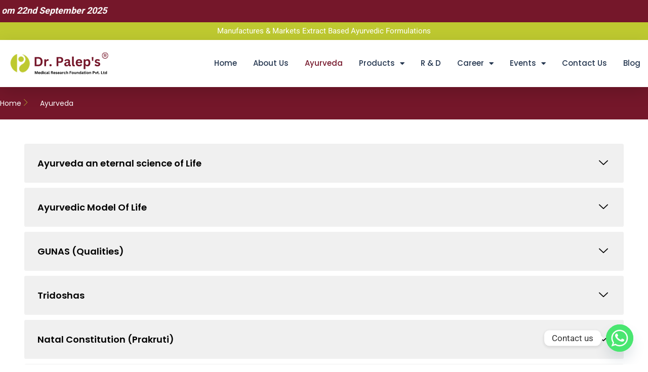

--- FILE ---
content_type: text/html; charset=UTF-8
request_url: https://www.palepmrf.com/ayurveda/
body_size: 422164
content:
<!DOCTYPE html>
<html lang="en">
<head>
	<meta charset="UTF-8" />
	<meta name="viewport" content="width=device-width, initial-scale=1" />
	<link rel="profile" href="http://gmpg.org/xfn/11" />
	<link rel="pingback" href="https://www.palepmrf.com/xmlrpc.php" />
	<title>Ayurveda &#8211; Palepmrf</title>
<meta name='robots' content='max-image-preview:large' />
<link rel="alternate" type="application/rss+xml" title="Palepmrf &raquo; Feed" href="https://www.palepmrf.com/feed/" />
<link rel="alternate" type="application/rss+xml" title="Palepmrf &raquo; Comments Feed" href="https://www.palepmrf.com/comments/feed/" />
<link rel="alternate" title="oEmbed (JSON)" type="application/json+oembed" href="https://www.palepmrf.com/wp-json/oembed/1.0/embed?url=https%3A%2F%2Fwww.palepmrf.com%2Fayurveda%2F" />
<link rel="alternate" title="oEmbed (XML)" type="text/xml+oembed" href="https://www.palepmrf.com/wp-json/oembed/1.0/embed?url=https%3A%2F%2Fwww.palepmrf.com%2Fayurveda%2F&#038;format=xml" />
<style id='wp-img-auto-sizes-contain-inline-css'>
img:is([sizes=auto i],[sizes^="auto," i]){contain-intrinsic-size:3000px 1500px}
/*# sourceURL=wp-img-auto-sizes-contain-inline-css */
</style>
<link rel='stylesheet' id='hfe-widgets-style-css' href='https://www.palepmrf.com/wp-content/plugins/header-footer-elementor/inc/widgets-css/frontend.css?ver=2.8.2' media='all' />
<link rel='stylesheet' id='hfe-woo-product-grid-css' href='https://www.palepmrf.com/wp-content/plugins/header-footer-elementor/inc/widgets-css/woo-products.css?ver=2.8.2' media='all' />
<link rel='stylesheet' id='premium-addons-css' href='https://www.palepmrf.com/wp-content/plugins/premium-addons-for-elementor/assets/frontend/min-css/premium-addons.min.css?ver=4.11.65' media='all' />
<style id='wp-emoji-styles-inline-css'>

	img.wp-smiley, img.emoji {
		display: inline !important;
		border: none !important;
		box-shadow: none !important;
		height: 1em !important;
		width: 1em !important;
		margin: 0 0.07em !important;
		vertical-align: -0.1em !important;
		background: none !important;
		padding: 0 !important;
	}
/*# sourceURL=wp-emoji-styles-inline-css */
</style>
<style id='global-styles-inline-css'>
:root{--wp--preset--aspect-ratio--square: 1;--wp--preset--aspect-ratio--4-3: 4/3;--wp--preset--aspect-ratio--3-4: 3/4;--wp--preset--aspect-ratio--3-2: 3/2;--wp--preset--aspect-ratio--2-3: 2/3;--wp--preset--aspect-ratio--16-9: 16/9;--wp--preset--aspect-ratio--9-16: 9/16;--wp--preset--color--black: #000000;--wp--preset--color--cyan-bluish-gray: #abb8c3;--wp--preset--color--white: #ffffff;--wp--preset--color--pale-pink: #f78da7;--wp--preset--color--vivid-red: #cf2e2e;--wp--preset--color--luminous-vivid-orange: #ff6900;--wp--preset--color--luminous-vivid-amber: #fcb900;--wp--preset--color--light-green-cyan: #7bdcb5;--wp--preset--color--vivid-green-cyan: #00d084;--wp--preset--color--pale-cyan-blue: #8ed1fc;--wp--preset--color--vivid-cyan-blue: #0693e3;--wp--preset--color--vivid-purple: #9b51e0;--wp--preset--gradient--vivid-cyan-blue-to-vivid-purple: linear-gradient(135deg,rgb(6,147,227) 0%,rgb(155,81,224) 100%);--wp--preset--gradient--light-green-cyan-to-vivid-green-cyan: linear-gradient(135deg,rgb(122,220,180) 0%,rgb(0,208,130) 100%);--wp--preset--gradient--luminous-vivid-amber-to-luminous-vivid-orange: linear-gradient(135deg,rgb(252,185,0) 0%,rgb(255,105,0) 100%);--wp--preset--gradient--luminous-vivid-orange-to-vivid-red: linear-gradient(135deg,rgb(255,105,0) 0%,rgb(207,46,46) 100%);--wp--preset--gradient--very-light-gray-to-cyan-bluish-gray: linear-gradient(135deg,rgb(238,238,238) 0%,rgb(169,184,195) 100%);--wp--preset--gradient--cool-to-warm-spectrum: linear-gradient(135deg,rgb(74,234,220) 0%,rgb(151,120,209) 20%,rgb(207,42,186) 40%,rgb(238,44,130) 60%,rgb(251,105,98) 80%,rgb(254,248,76) 100%);--wp--preset--gradient--blush-light-purple: linear-gradient(135deg,rgb(255,206,236) 0%,rgb(152,150,240) 100%);--wp--preset--gradient--blush-bordeaux: linear-gradient(135deg,rgb(254,205,165) 0%,rgb(254,45,45) 50%,rgb(107,0,62) 100%);--wp--preset--gradient--luminous-dusk: linear-gradient(135deg,rgb(255,203,112) 0%,rgb(199,81,192) 50%,rgb(65,88,208) 100%);--wp--preset--gradient--pale-ocean: linear-gradient(135deg,rgb(255,245,203) 0%,rgb(182,227,212) 50%,rgb(51,167,181) 100%);--wp--preset--gradient--electric-grass: linear-gradient(135deg,rgb(202,248,128) 0%,rgb(113,206,126) 100%);--wp--preset--gradient--midnight: linear-gradient(135deg,rgb(2,3,129) 0%,rgb(40,116,252) 100%);--wp--preset--font-size--small: 13px;--wp--preset--font-size--medium: 20px;--wp--preset--font-size--large: 36px;--wp--preset--font-size--x-large: 42px;--wp--preset--spacing--20: 0.44rem;--wp--preset--spacing--30: 0.67rem;--wp--preset--spacing--40: 1rem;--wp--preset--spacing--50: 1.5rem;--wp--preset--spacing--60: 2.25rem;--wp--preset--spacing--70: 3.38rem;--wp--preset--spacing--80: 5.06rem;--wp--preset--shadow--natural: 6px 6px 9px rgba(0, 0, 0, 0.2);--wp--preset--shadow--deep: 12px 12px 50px rgba(0, 0, 0, 0.4);--wp--preset--shadow--sharp: 6px 6px 0px rgba(0, 0, 0, 0.2);--wp--preset--shadow--outlined: 6px 6px 0px -3px rgb(255, 255, 255), 6px 6px rgb(0, 0, 0);--wp--preset--shadow--crisp: 6px 6px 0px rgb(0, 0, 0);}:root { --wp--style--global--content-size: 800px;--wp--style--global--wide-size: 1200px; }:where(body) { margin: 0; }.wp-site-blocks > .alignleft { float: left; margin-right: 2em; }.wp-site-blocks > .alignright { float: right; margin-left: 2em; }.wp-site-blocks > .aligncenter { justify-content: center; margin-left: auto; margin-right: auto; }:where(.wp-site-blocks) > * { margin-block-start: 24px; margin-block-end: 0; }:where(.wp-site-blocks) > :first-child { margin-block-start: 0; }:where(.wp-site-blocks) > :last-child { margin-block-end: 0; }:root { --wp--style--block-gap: 24px; }:root :where(.is-layout-flow) > :first-child{margin-block-start: 0;}:root :where(.is-layout-flow) > :last-child{margin-block-end: 0;}:root :where(.is-layout-flow) > *{margin-block-start: 24px;margin-block-end: 0;}:root :where(.is-layout-constrained) > :first-child{margin-block-start: 0;}:root :where(.is-layout-constrained) > :last-child{margin-block-end: 0;}:root :where(.is-layout-constrained) > *{margin-block-start: 24px;margin-block-end: 0;}:root :where(.is-layout-flex){gap: 24px;}:root :where(.is-layout-grid){gap: 24px;}.is-layout-flow > .alignleft{float: left;margin-inline-start: 0;margin-inline-end: 2em;}.is-layout-flow > .alignright{float: right;margin-inline-start: 2em;margin-inline-end: 0;}.is-layout-flow > .aligncenter{margin-left: auto !important;margin-right: auto !important;}.is-layout-constrained > .alignleft{float: left;margin-inline-start: 0;margin-inline-end: 2em;}.is-layout-constrained > .alignright{float: right;margin-inline-start: 2em;margin-inline-end: 0;}.is-layout-constrained > .aligncenter{margin-left: auto !important;margin-right: auto !important;}.is-layout-constrained > :where(:not(.alignleft):not(.alignright):not(.alignfull)){max-width: var(--wp--style--global--content-size);margin-left: auto !important;margin-right: auto !important;}.is-layout-constrained > .alignwide{max-width: var(--wp--style--global--wide-size);}body .is-layout-flex{display: flex;}.is-layout-flex{flex-wrap: wrap;align-items: center;}.is-layout-flex > :is(*, div){margin: 0;}body .is-layout-grid{display: grid;}.is-layout-grid > :is(*, div){margin: 0;}body{padding-top: 0px;padding-right: 0px;padding-bottom: 0px;padding-left: 0px;}a:where(:not(.wp-element-button)){text-decoration: underline;}:root :where(.wp-element-button, .wp-block-button__link){background-color: #32373c;border-width: 0;color: #fff;font-family: inherit;font-size: inherit;font-style: inherit;font-weight: inherit;letter-spacing: inherit;line-height: inherit;padding-top: calc(0.667em + 2px);padding-right: calc(1.333em + 2px);padding-bottom: calc(0.667em + 2px);padding-left: calc(1.333em + 2px);text-decoration: none;text-transform: inherit;}.has-black-color{color: var(--wp--preset--color--black) !important;}.has-cyan-bluish-gray-color{color: var(--wp--preset--color--cyan-bluish-gray) !important;}.has-white-color{color: var(--wp--preset--color--white) !important;}.has-pale-pink-color{color: var(--wp--preset--color--pale-pink) !important;}.has-vivid-red-color{color: var(--wp--preset--color--vivid-red) !important;}.has-luminous-vivid-orange-color{color: var(--wp--preset--color--luminous-vivid-orange) !important;}.has-luminous-vivid-amber-color{color: var(--wp--preset--color--luminous-vivid-amber) !important;}.has-light-green-cyan-color{color: var(--wp--preset--color--light-green-cyan) !important;}.has-vivid-green-cyan-color{color: var(--wp--preset--color--vivid-green-cyan) !important;}.has-pale-cyan-blue-color{color: var(--wp--preset--color--pale-cyan-blue) !important;}.has-vivid-cyan-blue-color{color: var(--wp--preset--color--vivid-cyan-blue) !important;}.has-vivid-purple-color{color: var(--wp--preset--color--vivid-purple) !important;}.has-black-background-color{background-color: var(--wp--preset--color--black) !important;}.has-cyan-bluish-gray-background-color{background-color: var(--wp--preset--color--cyan-bluish-gray) !important;}.has-white-background-color{background-color: var(--wp--preset--color--white) !important;}.has-pale-pink-background-color{background-color: var(--wp--preset--color--pale-pink) !important;}.has-vivid-red-background-color{background-color: var(--wp--preset--color--vivid-red) !important;}.has-luminous-vivid-orange-background-color{background-color: var(--wp--preset--color--luminous-vivid-orange) !important;}.has-luminous-vivid-amber-background-color{background-color: var(--wp--preset--color--luminous-vivid-amber) !important;}.has-light-green-cyan-background-color{background-color: var(--wp--preset--color--light-green-cyan) !important;}.has-vivid-green-cyan-background-color{background-color: var(--wp--preset--color--vivid-green-cyan) !important;}.has-pale-cyan-blue-background-color{background-color: var(--wp--preset--color--pale-cyan-blue) !important;}.has-vivid-cyan-blue-background-color{background-color: var(--wp--preset--color--vivid-cyan-blue) !important;}.has-vivid-purple-background-color{background-color: var(--wp--preset--color--vivid-purple) !important;}.has-black-border-color{border-color: var(--wp--preset--color--black) !important;}.has-cyan-bluish-gray-border-color{border-color: var(--wp--preset--color--cyan-bluish-gray) !important;}.has-white-border-color{border-color: var(--wp--preset--color--white) !important;}.has-pale-pink-border-color{border-color: var(--wp--preset--color--pale-pink) !important;}.has-vivid-red-border-color{border-color: var(--wp--preset--color--vivid-red) !important;}.has-luminous-vivid-orange-border-color{border-color: var(--wp--preset--color--luminous-vivid-orange) !important;}.has-luminous-vivid-amber-border-color{border-color: var(--wp--preset--color--luminous-vivid-amber) !important;}.has-light-green-cyan-border-color{border-color: var(--wp--preset--color--light-green-cyan) !important;}.has-vivid-green-cyan-border-color{border-color: var(--wp--preset--color--vivid-green-cyan) !important;}.has-pale-cyan-blue-border-color{border-color: var(--wp--preset--color--pale-cyan-blue) !important;}.has-vivid-cyan-blue-border-color{border-color: var(--wp--preset--color--vivid-cyan-blue) !important;}.has-vivid-purple-border-color{border-color: var(--wp--preset--color--vivid-purple) !important;}.has-vivid-cyan-blue-to-vivid-purple-gradient-background{background: var(--wp--preset--gradient--vivid-cyan-blue-to-vivid-purple) !important;}.has-light-green-cyan-to-vivid-green-cyan-gradient-background{background: var(--wp--preset--gradient--light-green-cyan-to-vivid-green-cyan) !important;}.has-luminous-vivid-amber-to-luminous-vivid-orange-gradient-background{background: var(--wp--preset--gradient--luminous-vivid-amber-to-luminous-vivid-orange) !important;}.has-luminous-vivid-orange-to-vivid-red-gradient-background{background: var(--wp--preset--gradient--luminous-vivid-orange-to-vivid-red) !important;}.has-very-light-gray-to-cyan-bluish-gray-gradient-background{background: var(--wp--preset--gradient--very-light-gray-to-cyan-bluish-gray) !important;}.has-cool-to-warm-spectrum-gradient-background{background: var(--wp--preset--gradient--cool-to-warm-spectrum) !important;}.has-blush-light-purple-gradient-background{background: var(--wp--preset--gradient--blush-light-purple) !important;}.has-blush-bordeaux-gradient-background{background: var(--wp--preset--gradient--blush-bordeaux) !important;}.has-luminous-dusk-gradient-background{background: var(--wp--preset--gradient--luminous-dusk) !important;}.has-pale-ocean-gradient-background{background: var(--wp--preset--gradient--pale-ocean) !important;}.has-electric-grass-gradient-background{background: var(--wp--preset--gradient--electric-grass) !important;}.has-midnight-gradient-background{background: var(--wp--preset--gradient--midnight) !important;}.has-small-font-size{font-size: var(--wp--preset--font-size--small) !important;}.has-medium-font-size{font-size: var(--wp--preset--font-size--medium) !important;}.has-large-font-size{font-size: var(--wp--preset--font-size--large) !important;}.has-x-large-font-size{font-size: var(--wp--preset--font-size--x-large) !important;}
:root :where(.wp-block-pullquote){font-size: 1.5em;line-height: 1.6;}
/*# sourceURL=global-styles-inline-css */
</style>
<link rel='stylesheet' id='borderless-block-editor-contact-information-frontend-css' href='https://www.palepmrf.com/wp-content/plugins/borderless/modules/block-editor/contact-information/contact-information-frontend.css?ver=6.9' media='all' />
<link rel='stylesheet' id='borderless-block-editor-social-icons-frontend-css' href='https://www.palepmrf.com/wp-content/plugins/borderless/modules/block-editor/social-icons/social-icons-frontend.css?ver=6.9' media='all' />
<link rel='stylesheet' id='borderless-css' href='https://www.palepmrf.com/wp-content/plugins/borderless/assets/styles/borderless.min.css?ver=1.7.3' media='all' />
<link rel='stylesheet' id='woocommerce-layout-css' href='https://www.palepmrf.com/wp-content/plugins/woocommerce/assets/css/woocommerce-layout.css?ver=10.4.3' media='all' />
<link rel='stylesheet' id='woocommerce-smallscreen-css' href='https://www.palepmrf.com/wp-content/plugins/woocommerce/assets/css/woocommerce-smallscreen.css?ver=10.4.3' media='only screen and (max-width: 768px)' />
<link rel='stylesheet' id='woocommerce-general-css' href='https://www.palepmrf.com/wp-content/plugins/woocommerce/assets/css/woocommerce.css?ver=10.4.3' media='all' />
<style id='woocommerce-inline-inline-css'>
.woocommerce form .form-row .required { visibility: visible; }
/*# sourceURL=woocommerce-inline-inline-css */
</style>
<link rel='stylesheet' id='hfe-style-css' href='https://www.palepmrf.com/wp-content/plugins/header-footer-elementor/assets/css/header-footer-elementor.css?ver=2.8.2' media='all' />
<link rel='stylesheet' id='elementor-icons-css' href='https://www.palepmrf.com/wp-content/plugins/elementor/assets/lib/eicons/css/elementor-icons.min.css?ver=5.46.0' media='all' />
<link rel='stylesheet' id='elementor-frontend-css' href='https://www.palepmrf.com/wp-content/plugins/elementor/assets/css/frontend.min.css?ver=3.34.2' media='all' />
<link rel='stylesheet' id='elementor-post-9-css' href='https://www.palepmrf.com/wp-content/uploads/elementor/css/post-9.css?ver=1769111902' media='all' />
<link rel='stylesheet' id='widget-icon-list-css' href='https://www.palepmrf.com/wp-content/plugins/elementor/assets/css/widget-icon-list.min.css?ver=3.34.2' media='all' />
<link rel='stylesheet' id='e-animation-fadeInRight-css' href='https://www.palepmrf.com/wp-content/plugins/elementor/assets/lib/animations/styles/fadeInRight.min.css?ver=3.34.2' media='all' />
<link rel='stylesheet' id='elementor-post-208-css' href='https://www.palepmrf.com/wp-content/uploads/elementor/css/post-208.css?ver=1769164915' media='all' />
<link rel='stylesheet' id='elementor-post-99-css' href='https://www.palepmrf.com/wp-content/uploads/elementor/css/post-99.css?ver=1769111903' media='all' />
<link rel='stylesheet' id='elementor-post-105-css' href='https://www.palepmrf.com/wp-content/uploads/elementor/css/post-105.css?ver=1769111903' media='all' />
<link rel='stylesheet' id='hello-elementor-css' href='https://www.palepmrf.com/wp-content/themes/hello-elementor/assets/css/reset.css?ver=3.4.4' media='all' />
<link rel='stylesheet' id='hello-elementor-theme-style-css' href='https://www.palepmrf.com/wp-content/themes/hello-elementor/assets/css/theme.css?ver=3.4.4' media='all' />
<link rel='stylesheet' id='hello-elementor-header-footer-css' href='https://www.palepmrf.com/wp-content/themes/hello-elementor/assets/css/header-footer.css?ver=3.4.4' media='all' />
<link rel='stylesheet' id='widget-heading-css' href='https://www.palepmrf.com/wp-content/plugins/elementor/assets/css/widget-heading.min.css?ver=3.34.2' media='all' />
<link rel='stylesheet' id='widget-image-css' href='https://www.palepmrf.com/wp-content/plugins/elementor/assets/css/widget-image.min.css?ver=3.34.2' media='all' />
<link rel='stylesheet' id='widget-nav-menu-css' href='https://www.palepmrf.com/wp-content/plugins/elementor-pro/assets/css/widget-nav-menu.min.css?ver=3.32.1' media='all' />
<link rel='stylesheet' id='widget-social-icons-css' href='https://www.palepmrf.com/wp-content/plugins/elementor/assets/css/widget-social-icons.min.css?ver=3.34.2' media='all' />
<link rel='stylesheet' id='e-apple-webkit-css' href='https://www.palepmrf.com/wp-content/plugins/elementor/assets/css/conditionals/apple-webkit.min.css?ver=3.34.2' media='all' />
<link rel='stylesheet' id='elementor-post-83-css' href='https://www.palepmrf.com/wp-content/uploads/elementor/css/post-83.css?ver=1769111903' media='all' />
<link rel='stylesheet' id='elementor-post-95-css' href='https://www.palepmrf.com/wp-content/uploads/elementor/css/post-95.css?ver=1769111903' media='all' />
<link rel='stylesheet' id='chaty-front-css-css' href='https://www.palepmrf.com/wp-content/plugins/chaty/css/chaty-front.min.css?ver=3.5.11674213919' media='all' />
<link rel='stylesheet' id='hfe-elementor-icons-css' href='https://www.palepmrf.com/wp-content/plugins/elementor/assets/lib/eicons/css/elementor-icons.min.css?ver=5.34.0' media='all' />
<link rel='stylesheet' id='hfe-icons-list-css' href='https://www.palepmrf.com/wp-content/plugins/elementor/assets/css/widget-icon-list.min.css?ver=3.24.3' media='all' />
<link rel='stylesheet' id='hfe-social-icons-css' href='https://www.palepmrf.com/wp-content/plugins/elementor/assets/css/widget-social-icons.min.css?ver=3.24.0' media='all' />
<link rel='stylesheet' id='hfe-social-share-icons-brands-css' href='https://www.palepmrf.com/wp-content/plugins/elementor/assets/lib/font-awesome/css/brands.css?ver=5.15.3' media='all' />
<link rel='stylesheet' id='hfe-social-share-icons-fontawesome-css' href='https://www.palepmrf.com/wp-content/plugins/elementor/assets/lib/font-awesome/css/fontawesome.css?ver=5.15.3' media='all' />
<link rel='stylesheet' id='hfe-nav-menu-icons-css' href='https://www.palepmrf.com/wp-content/plugins/elementor/assets/lib/font-awesome/css/solid.css?ver=5.15.3' media='all' />
<link rel='stylesheet' id='hfe-widget-blockquote-css' href='https://www.palepmrf.com/wp-content/plugins/elementor-pro/assets/css/widget-blockquote.min.css?ver=3.25.0' media='all' />
<link rel='stylesheet' id='hfe-mega-menu-css' href='https://www.palepmrf.com/wp-content/plugins/elementor-pro/assets/css/widget-mega-menu.min.css?ver=3.26.2' media='all' />
<link rel='stylesheet' id='hfe-nav-menu-widget-css' href='https://www.palepmrf.com/wp-content/plugins/elementor-pro/assets/css/widget-nav-menu.min.css?ver=3.26.0' media='all' />
<link rel='stylesheet' id='ekit-widget-styles-css' href='https://www.palepmrf.com/wp-content/plugins/elementskit-lite/widgets/init/assets/css/widget-styles.css?ver=3.7.8' media='all' />
<link rel='stylesheet' id='ekit-responsive-css' href='https://www.palepmrf.com/wp-content/plugins/elementskit-lite/widgets/init/assets/css/responsive.css?ver=3.7.8' media='all' />
<link rel='stylesheet' id='eael-general-css' href='https://www.palepmrf.com/wp-content/plugins/essential-addons-for-elementor-lite/assets/front-end/css/view/general.min.css?ver=6.5.8' media='all' />
<link rel='stylesheet' id='chld_thm_cfg_child-css' href='https://www.palepmrf.com/wp-content/themes/hello-elementor-child/style.css?ver=6.9' media='all' />
<link rel='stylesheet' id='bdt-uikit-css' href='https://www.palepmrf.com/wp-content/plugins/bdthemes-element-pack-lite/assets/css/bdt-uikit.css?ver=3.21.7' media='all' />
<link rel='stylesheet' id='ep-helper-css' href='https://www.palepmrf.com/wp-content/plugins/bdthemes-element-pack-lite/assets/css/ep-helper.css?ver=8.3.16' media='all' />
<link rel='stylesheet' id='prime-slider-site-css' href='https://www.palepmrf.com/wp-content/plugins/bdthemes-prime-slider-lite/assets/css/prime-slider-site.css?ver=4.1.3' media='all' />
<link rel='stylesheet' id='elementor-gf-local-roboto-css' href='https://www.palepmrf.com/wp-content/uploads/elementor/google-fonts/css/roboto.css?ver=1742242112' media='all' />
<link rel='stylesheet' id='elementor-gf-local-robotoslab-css' href='https://www.palepmrf.com/wp-content/uploads/elementor/google-fonts/css/robotoslab.css?ver=1742242113' media='all' />
<link rel='stylesheet' id='elementor-gf-local-heebo-css' href='https://www.palepmrf.com/wp-content/uploads/elementor/google-fonts/css/heebo.css?ver=1742242114' media='all' />
<link rel='stylesheet' id='elementor-gf-local-poppins-css' href='https://www.palepmrf.com/wp-content/uploads/elementor/google-fonts/css/poppins.css?ver=1742242114' media='all' />
<link rel='stylesheet' id='elementor-icons-ekiticons-css' href='https://www.palepmrf.com/wp-content/plugins/elementskit-lite/modules/elementskit-icon-pack/assets/css/ekiticons.css?ver=3.7.8' media='all' />
<link rel='stylesheet' id='elementor-icons-shared-0-css' href='https://www.palepmrf.com/wp-content/plugins/elementor/assets/lib/font-awesome/css/fontawesome.min.css?ver=5.15.3' media='all' />
<link rel='stylesheet' id='elementor-icons-fa-solid-css' href='https://www.palepmrf.com/wp-content/plugins/elementor/assets/lib/font-awesome/css/solid.min.css?ver=5.15.3' media='all' />
<link rel='stylesheet' id='elementor-icons-fa-brands-css' href='https://www.palepmrf.com/wp-content/plugins/elementor/assets/lib/font-awesome/css/brands.min.css?ver=5.15.3' media='all' />
<script src="https://www.palepmrf.com/wp-includes/js/jquery/jquery.min.js?ver=3.7.1" id="jquery-core-js"></script>
<script src="https://www.palepmrf.com/wp-includes/js/jquery/jquery-migrate.min.js?ver=3.4.1" id="jquery-migrate-js"></script>
<script id="jquery-js-after">
!function($){"use strict";$(document).ready(function(){$(this).scrollTop()>100&&$(".hfe-scroll-to-top-wrap").removeClass("hfe-scroll-to-top-hide"),$(window).scroll(function(){$(this).scrollTop()<100?$(".hfe-scroll-to-top-wrap").fadeOut(300):$(".hfe-scroll-to-top-wrap").fadeIn(300)}),$(".hfe-scroll-to-top-wrap").on("click",function(){$("html, body").animate({scrollTop:0},300);return!1})})}(jQuery);
!function($){'use strict';$(document).ready(function(){var bar=$('.hfe-reading-progress-bar');if(!bar.length)return;$(window).on('scroll',function(){var s=$(window).scrollTop(),d=$(document).height()-$(window).height(),p=d? s/d*100:0;bar.css('width',p+'%')});});}(jQuery);
//# sourceURL=jquery-js-after
</script>
<script src="https://www.palepmrf.com/wp-content/plugins/woocommerce/assets/js/jquery-blockui/jquery.blockUI.min.js?ver=2.7.0-wc.10.4.3" id="wc-jquery-blockui-js" defer data-wp-strategy="defer"></script>
<script id="wc-add-to-cart-js-extra">
var wc_add_to_cart_params = {"ajax_url":"/wp-admin/admin-ajax.php","wc_ajax_url":"/?wc-ajax=%%endpoint%%","i18n_view_cart":"View cart","cart_url":"https://www.palepmrf.com/cart/","is_cart":"","cart_redirect_after_add":"no"};
//# sourceURL=wc-add-to-cart-js-extra
</script>
<script src="https://www.palepmrf.com/wp-content/plugins/woocommerce/assets/js/frontend/add-to-cart.min.js?ver=10.4.3" id="wc-add-to-cart-js" defer data-wp-strategy="defer"></script>
<script src="https://www.palepmrf.com/wp-content/plugins/woocommerce/assets/js/js-cookie/js.cookie.min.js?ver=2.1.4-wc.10.4.3" id="wc-js-cookie-js" defer data-wp-strategy="defer"></script>
<script id="woocommerce-js-extra">
var woocommerce_params = {"ajax_url":"/wp-admin/admin-ajax.php","wc_ajax_url":"/?wc-ajax=%%endpoint%%","i18n_password_show":"Show password","i18n_password_hide":"Hide password"};
//# sourceURL=woocommerce-js-extra
</script>
<script src="https://www.palepmrf.com/wp-content/plugins/woocommerce/assets/js/frontend/woocommerce.min.js?ver=10.4.3" id="woocommerce-js" defer data-wp-strategy="defer"></script>
<link rel="https://api.w.org/" href="https://www.palepmrf.com/wp-json/" /><link rel="alternate" title="JSON" type="application/json" href="https://www.palepmrf.com/wp-json/wp/v2/pages/208" /><link rel="EditURI" type="application/rsd+xml" title="RSD" href="https://www.palepmrf.com/xmlrpc.php?rsd" />
<meta name="generator" content="WordPress 6.9" />
<meta name="generator" content="WooCommerce 10.4.3" />
<link rel="canonical" href="https://www.palepmrf.com/ayurveda/" />
<link rel='shortlink' href='https://www.palepmrf.com/?p=208' />
		<style type="text/css">

			:root {
				--borderless-color-primary: ;
				--borderless-secondary-primary: ;
				--borderless-color-tertiary: ;
			}

		</style>
		<!-- HFCM by 99 Robots - Snippet # 1: Google Analytics -->
<!-- Google tag (gtag.js) -->
<script async src="https://www.googletagmanager.com/gtag/js?id=G-QWJKXMD7J3"></script>
<script>
  window.dataLayer = window.dataLayer || [];
  function gtag(){dataLayer.push(arguments);}
  gtag('js', new Date());

  gtag('config', 'G-QWJKXMD7J3');
</script>
<!-- /end HFCM by 99 Robots -->
	<noscript><style>.woocommerce-product-gallery{ opacity: 1 !important; }</style></noscript>
	<meta name="generator" content="Elementor 3.34.2; features: additional_custom_breakpoints; settings: css_print_method-external, google_font-enabled, font_display-swap">
			<style>
				.e-con.e-parent:nth-of-type(n+4):not(.e-lazyloaded):not(.e-no-lazyload),
				.e-con.e-parent:nth-of-type(n+4):not(.e-lazyloaded):not(.e-no-lazyload) * {
					background-image: none !important;
				}
				@media screen and (max-height: 1024px) {
					.e-con.e-parent:nth-of-type(n+3):not(.e-lazyloaded):not(.e-no-lazyload),
					.e-con.e-parent:nth-of-type(n+3):not(.e-lazyloaded):not(.e-no-lazyload) * {
						background-image: none !important;
					}
				}
				@media screen and (max-height: 640px) {
					.e-con.e-parent:nth-of-type(n+2):not(.e-lazyloaded):not(.e-no-lazyload),
					.e-con.e-parent:nth-of-type(n+2):not(.e-lazyloaded):not(.e-no-lazyload) * {
						background-image: none !important;
					}
				}
			</style>
			<link rel="icon" href="https://www.palepmrf.com/wp-content/uploads/2022/12/cropped-logo-edit-32x32.png" sizes="32x32" />
<link rel="icon" href="https://www.palepmrf.com/wp-content/uploads/2022/12/cropped-logo-edit-192x192.png" sizes="192x192" />
<link rel="apple-touch-icon" href="https://www.palepmrf.com/wp-content/uploads/2022/12/cropped-logo-edit-180x180.png" />
<meta name="msapplication-TileImage" content="https://www.palepmrf.com/wp-content/uploads/2022/12/cropped-logo-edit-270x270.png" />
<style id="sccss">/* Enter Your Custom CSS Here */
p.ayurveda-para {
    padding-top: 20px;
}
.ekit-wid-con li, .ekit-wid-con ul {
    margin: 15px 10px;
}</style></head>

<body class="wp-singular page-template page-template-elementor_header_footer page page-id-208 wp-embed-responsive wp-theme-hello-elementor wp-child-theme-hello-elementor-child theme-hello-elementor woocommerce-no-js ehf-header ehf-footer ehf-template-hello-elementor ehf-stylesheet-hello-elementor-child hello-elementor-default elementor-default elementor-template-full-width elementor-kit-9 elementor-page elementor-page-208">
<div id="page" class="hfeed site">

		<header id="masthead" itemscope="itemscope" itemtype="https://schema.org/WPHeader">
			<p class="main-title bhf-hidden" itemprop="headline"><a href="https://www.palepmrf.com" title="Palepmrf" rel="home">Palepmrf</a></p>
					<div data-elementor-type="wp-post" data-elementor-id="99" class="elementor elementor-99" data-elementor-post-type="elementor-hf">
						<section class="elementor-section elementor-top-section elementor-element elementor-element-fd5bac7 elementor-section-full_width elementor-section-height-default elementor-section-height-default" data-id="fd5bac7" data-element_type="section" data-settings="{&quot;background_background&quot;:&quot;classic&quot;}">
						<div class="elementor-container elementor-column-gap-default">
					<div class="elementor-column elementor-col-100 elementor-top-column elementor-element elementor-element-1691e15" data-id="1691e15" data-element_type="column" data-settings="{&quot;background_background&quot;:&quot;classic&quot;}">
			<div class="elementor-widget-wrap elementor-element-populated">
						<div data-ep-wrapper-link="{&quot;url&quot;:&quot;https:\/\/www.palepmrf.com\/price-list\/&quot;,&quot;is_external&quot;:&quot;&quot;,&quot;nofollow&quot;:&quot;&quot;,&quot;custom_attributes&quot;:&quot;&quot;}" style="cursor: pointer" class="bdt-element-link elementor-element elementor-element-3d4f51a elementor-widget elementor-widget-borderless-elementor-marquee-text" data-id="3d4f51a" data-element_type="widget" data-widget_type="borderless-elementor-marquee-text.default">
				<div class="elementor-widget-container">
					
			<div class="borderless-elementor-marquee-text-widget">
				<div class="borderless-elementor-marquee-text">
					<div class="marquee" data-direction="left" data-duration="10000" data-delayBeforeStart="0" data-gap="" data-startVisible="true" data-duplicated="" data-duplicateCount="" data-pauseOnHover="false">
						<div class="borderless-elementor-marquee-text-item"><p><em><strong>New Prices Applicable from 22nd September 2025</strong></em></p></div>					</div>
				</div>
			</div>

						</div>
				</div>
					</div>
		</div>
					</div>
		</section>
				<section class="elementor-section elementor-top-section elementor-element elementor-element-7abd6e06 elementor-section-boxed elementor-section-height-default elementor-section-height-default" data-id="7abd6e06" data-element_type="section" data-settings="{&quot;background_background&quot;:&quot;classic&quot;}">
						<div class="elementor-container elementor-column-gap-default">
					<div class="elementor-column elementor-col-100 elementor-top-column elementor-element elementor-element-38219bdd" data-id="38219bdd" data-element_type="column" data-settings="{&quot;background_background&quot;:&quot;classic&quot;}">
			<div class="elementor-widget-wrap elementor-element-populated">
						<div class="elementor-element elementor-element-2dc1206b elementor-widget elementor-widget-heading" data-id="2dc1206b" data-element_type="widget" data-widget_type="heading.default">
				<div class="elementor-widget-container">
					<div class="elementor-heading-title elementor-size-default">Manufactures &amp; Markets Extract Based Ayurvedic Formulations
</div>				</div>
				</div>
					</div>
		</div>
					</div>
		</section>
				<section class="elementor-section elementor-top-section elementor-element elementor-element-52ef79e0 elementor-section-content-middle elementor-section-boxed elementor-section-height-default elementor-section-height-default" data-id="52ef79e0" data-element_type="section">
						<div class="elementor-container elementor-column-gap-default">
					<div class="elementor-column elementor-col-50 elementor-top-column elementor-element elementor-element-bbfd1f5" data-id="bbfd1f5" data-element_type="column">
			<div class="elementor-widget-wrap elementor-element-populated">
						<div class="elementor-element elementor-element-f41aa43 elementor-widget elementor-widget-image" data-id="f41aa43" data-element_type="widget" data-widget_type="image.default">
				<div class="elementor-widget-container">
																<a href="https://www.palepmrf.com/">
							<img width="250" height="75" src="https://www.palepmrf.com/wp-content/uploads/2023/01/Dr.-Paleps-new.svg" class="attachment-full size-full wp-image-2504" alt="" />								</a>
															</div>
				</div>
					</div>
		</div>
				<div class="elementor-column elementor-col-50 elementor-top-column elementor-element elementor-element-762459b3" data-id="762459b3" data-element_type="column">
			<div class="elementor-widget-wrap elementor-element-populated">
						<div class="elementor-element elementor-element-388ea7c0 elementor-nav-menu__align-end elementor-nav-menu--stretch elementor-nav-menu--dropdown-tablet elementor-nav-menu__text-align-aside elementor-nav-menu--toggle elementor-nav-menu--burger elementor-widget elementor-widget-nav-menu" data-id="388ea7c0" data-element_type="widget" data-settings="{&quot;full_width&quot;:&quot;stretch&quot;,&quot;layout&quot;:&quot;horizontal&quot;,&quot;submenu_icon&quot;:{&quot;value&quot;:&quot;&lt;i class=\&quot;fas fa-caret-down\&quot; aria-hidden=\&quot;true\&quot;&gt;&lt;\/i&gt;&quot;,&quot;library&quot;:&quot;fa-solid&quot;},&quot;toggle&quot;:&quot;burger&quot;}" data-widget_type="nav-menu.default">
				<div class="elementor-widget-container">
								<nav aria-label="Menu" class="elementor-nav-menu--main elementor-nav-menu__container elementor-nav-menu--layout-horizontal e--pointer-none">
				<ul id="menu-1-388ea7c0" class="elementor-nav-menu"><li class="menu-item menu-item-type-post_type menu-item-object-page menu-item-home menu-item-141"><a href="https://www.palepmrf.com/" class="elementor-item">Home</a></li>
<li class="menu-item menu-item-type-post_type menu-item-object-page menu-item-142"><a href="https://www.palepmrf.com/about-us/" class="elementor-item">About Us</a></li>
<li class="menu-item menu-item-type-post_type menu-item-object-page current-menu-item page_item page-item-208 current_page_item menu-item-253"><a href="https://www.palepmrf.com/ayurveda/" aria-current="page" class="elementor-item elementor-item-active">Ayurveda</a></li>
<li class="menu-item menu-item-type-post_type menu-item-object-page menu-item-has-children menu-item-976"><a href="https://www.palepmrf.com/products/" class="elementor-item">Products</a>
<ul class="sub-menu elementor-nav-menu--dropdown">
	<li class="menu-item menu-item-type-custom menu-item-object-custom menu-item-1002"><a href="https://www.palepmrf.com/products/" class="elementor-sub-item">Gynaec</a></li>
	<li class="menu-item menu-item-type-post_type menu-item-object-page menu-item-1001"><a href="https://www.palepmrf.com/speciality/" class="elementor-sub-item">Speciality</a></li>
	<li class="menu-item menu-item-type-post_type menu-item-object-page menu-item-2812"><a href="https://www.palepmrf.com/bulk-quantity/" class="elementor-sub-item">Bulk Quantity</a></li>
</ul>
</li>
<li class="menu-item menu-item-type-post_type menu-item-object-page menu-item-207"><a href="https://www.palepmrf.com/r-d/" class="elementor-item">R &#038; D</a></li>
<li class="menu-item menu-item-type-custom menu-item-object-custom menu-item-has-children menu-item-498"><a href="#" class="elementor-item elementor-item-anchor">Career</a>
<ul class="sub-menu elementor-nav-menu--dropdown">
	<li class="menu-item menu-item-type-post_type menu-item-object-page menu-item-500"><a href="https://www.palepmrf.com/work-at-paleps-mrf/" class="elementor-sub-item">Work at Palep’s MRF</a></li>
	<li class="menu-item menu-item-type-post_type menu-item-object-page menu-item-499"><a href="https://www.palepmrf.com/apply-online/" class="elementor-sub-item">Apply Online</a></li>
</ul>
</li>
<li class="menu-item menu-item-type-custom menu-item-object-custom menu-item-has-children menu-item-614"><a href="#" class="elementor-item elementor-item-anchor">Events</a>
<ul class="sub-menu elementor-nav-menu--dropdown">
	<li class="menu-item menu-item-type-post_type menu-item-object-page menu-item-615"><a href="https://www.palepmrf.com/upcoming-events/" class="elementor-sub-item">Upcoming Events</a></li>
	<li class="menu-item menu-item-type-post_type menu-item-object-page menu-item-679"><a href="https://www.palepmrf.com/past-events/" class="elementor-sub-item">Past Events</a></li>
</ul>
</li>
<li class="menu-item menu-item-type-post_type menu-item-object-page menu-item-154"><a href="https://www.palepmrf.com/contact-us/" class="elementor-item">Contact Us</a></li>
<li class="menu-item menu-item-type-post_type menu-item-object-page menu-item-806"><a href="https://www.palepmrf.com/blog/" class="elementor-item">Blog</a></li>
</ul>			</nav>
					<div class="elementor-menu-toggle" role="button" tabindex="0" aria-label="Menu Toggle" aria-expanded="false">
			<i aria-hidden="true" role="presentation" class="elementor-menu-toggle__icon--open eicon-menu-bar"></i><i aria-hidden="true" role="presentation" class="elementor-menu-toggle__icon--close eicon-close"></i>		</div>
					<nav class="elementor-nav-menu--dropdown elementor-nav-menu__container" aria-hidden="true">
				<ul id="menu-2-388ea7c0" class="elementor-nav-menu"><li class="menu-item menu-item-type-post_type menu-item-object-page menu-item-home menu-item-141"><a href="https://www.palepmrf.com/" class="elementor-item" tabindex="-1">Home</a></li>
<li class="menu-item menu-item-type-post_type menu-item-object-page menu-item-142"><a href="https://www.palepmrf.com/about-us/" class="elementor-item" tabindex="-1">About Us</a></li>
<li class="menu-item menu-item-type-post_type menu-item-object-page current-menu-item page_item page-item-208 current_page_item menu-item-253"><a href="https://www.palepmrf.com/ayurveda/" aria-current="page" class="elementor-item elementor-item-active" tabindex="-1">Ayurveda</a></li>
<li class="menu-item menu-item-type-post_type menu-item-object-page menu-item-has-children menu-item-976"><a href="https://www.palepmrf.com/products/" class="elementor-item" tabindex="-1">Products</a>
<ul class="sub-menu elementor-nav-menu--dropdown">
	<li class="menu-item menu-item-type-custom menu-item-object-custom menu-item-1002"><a href="https://www.palepmrf.com/products/" class="elementor-sub-item" tabindex="-1">Gynaec</a></li>
	<li class="menu-item menu-item-type-post_type menu-item-object-page menu-item-1001"><a href="https://www.palepmrf.com/speciality/" class="elementor-sub-item" tabindex="-1">Speciality</a></li>
	<li class="menu-item menu-item-type-post_type menu-item-object-page menu-item-2812"><a href="https://www.palepmrf.com/bulk-quantity/" class="elementor-sub-item" tabindex="-1">Bulk Quantity</a></li>
</ul>
</li>
<li class="menu-item menu-item-type-post_type menu-item-object-page menu-item-207"><a href="https://www.palepmrf.com/r-d/" class="elementor-item" tabindex="-1">R &#038; D</a></li>
<li class="menu-item menu-item-type-custom menu-item-object-custom menu-item-has-children menu-item-498"><a href="#" class="elementor-item elementor-item-anchor" tabindex="-1">Career</a>
<ul class="sub-menu elementor-nav-menu--dropdown">
	<li class="menu-item menu-item-type-post_type menu-item-object-page menu-item-500"><a href="https://www.palepmrf.com/work-at-paleps-mrf/" class="elementor-sub-item" tabindex="-1">Work at Palep’s MRF</a></li>
	<li class="menu-item menu-item-type-post_type menu-item-object-page menu-item-499"><a href="https://www.palepmrf.com/apply-online/" class="elementor-sub-item" tabindex="-1">Apply Online</a></li>
</ul>
</li>
<li class="menu-item menu-item-type-custom menu-item-object-custom menu-item-has-children menu-item-614"><a href="#" class="elementor-item elementor-item-anchor" tabindex="-1">Events</a>
<ul class="sub-menu elementor-nav-menu--dropdown">
	<li class="menu-item menu-item-type-post_type menu-item-object-page menu-item-615"><a href="https://www.palepmrf.com/upcoming-events/" class="elementor-sub-item" tabindex="-1">Upcoming Events</a></li>
	<li class="menu-item menu-item-type-post_type menu-item-object-page menu-item-679"><a href="https://www.palepmrf.com/past-events/" class="elementor-sub-item" tabindex="-1">Past Events</a></li>
</ul>
</li>
<li class="menu-item menu-item-type-post_type menu-item-object-page menu-item-154"><a href="https://www.palepmrf.com/contact-us/" class="elementor-item" tabindex="-1">Contact Us</a></li>
<li class="menu-item menu-item-type-post_type menu-item-object-page menu-item-806"><a href="https://www.palepmrf.com/blog/" class="elementor-item" tabindex="-1">Blog</a></li>
</ul>			</nav>
						</div>
				</div>
					</div>
		</div>
					</div>
		</section>
				</div>
				</header>

			<div data-elementor-type="wp-page" data-elementor-id="208" class="elementor elementor-208" data-elementor-post-type="page">
						<section class="elementor-section elementor-top-section elementor-element elementor-element-4560a19 elementor-section-boxed elementor-section-height-default elementor-section-height-default" data-id="4560a19" data-element_type="section" data-settings="{&quot;background_background&quot;:&quot;classic&quot;}">
						<div class="elementor-container elementor-column-gap-default">
					<div class="elementor-column elementor-col-100 elementor-top-column elementor-element elementor-element-dea8ef1" data-id="dea8ef1" data-element_type="column">
			<div class="elementor-widget-wrap elementor-element-populated">
						<section class="elementor-section elementor-inner-section elementor-element elementor-element-dee99a8 elementor-section-boxed elementor-section-height-default elementor-section-height-default" data-id="dee99a8" data-element_type="section">
						<div class="elementor-container elementor-column-gap-default">
					<div class="elementor-column elementor-col-100 elementor-inner-column elementor-element elementor-element-afd8695" data-id="afd8695" data-element_type="column">
			<div class="elementor-widget-wrap elementor-element-populated">
						<div class="elementor-element elementor-element-1fbb9ad elementor-icon-list--layout-inline elementor-align-start elementor-tablet-align-start elementor-mobile-align-start elementor-list-item-link-full_width elementor-widget elementor-widget-icon-list" data-id="1fbb9ad" data-element_type="widget" data-widget_type="icon-list.default">
				<div class="elementor-widget-container">
							<ul class="elementor-icon-list-items elementor-inline-items">
							<li class="elementor-icon-list-item elementor-inline-item">
											<a href="https://www.palepmrf.com/">

											<span class="elementor-icon-list-text">Home</span>
											</a>
									</li>
								<li class="elementor-icon-list-item elementor-inline-item">
											<span class="elementor-icon-list-icon">
							<i aria-hidden="true" class="icon icon-chevron-right"></i>						</span>
										<span class="elementor-icon-list-text">Ayurveda</span>
									</li>
						</ul>
						</div>
				</div>
					</div>
		</div>
					</div>
		</section>
					</div>
		</div>
					</div>
		</section>
				<section class="elementor-section elementor-top-section elementor-element elementor-element-6e375401 elementor-section-boxed elementor-section-height-default elementor-section-height-default" data-id="6e375401" data-element_type="section" data-settings="{&quot;background_background&quot;:&quot;classic&quot;}">
							<div class="elementor-background-overlay"></div>
							<div class="elementor-container elementor-column-gap-default">
					<div class="elementor-column elementor-col-100 elementor-top-column elementor-element elementor-element-3d78b3b6 elementor-invisible" data-id="3d78b3b6" data-element_type="column" data-settings="{&quot;animation&quot;:&quot;fadeInRight&quot;}">
			<div class="elementor-widget-wrap elementor-element-populated">
						<div class="elementor-element elementor-element-79be765 elementor-widget elementor-widget-elementskit-accordion" data-id="79be765" data-element_type="widget" data-widget_type="elementskit-accordion.default">
				<div class="elementor-widget-container">
					<div class="ekit-wid-con" >
        <div class="elementskit-accordion accoedion-primary" id="accordion-69735073a0f49">

            
                <div class="elementskit-card ">
                    <div class="elementskit-card-header" id="primaryHeading-0-79be765">
                        <a href="#collapse-2f519ce69735073a0f49" class="ekit-accordion--toggler elementskit-btn-link collapsed" data-ekit-toggle="collapse" data-target="#Collapse-2f519ce69735073a0f49" aria-expanded="false" aria-controls="Collapse-2f519ce69735073a0f49">
                            
                            <span class="ekit-accordion-title">Ayurveda an eternal science of Life</span>

                            
                                <div class="ekit_accordion_icon_group">
                                    <div class="ekit_accordion_normal_icon">
                                        <!-- Normal Icon -->
										<i class="icon icon-down-arrow1"></i>                                    </div>

                                    <div class="ekit_accordion_active_icon">
                                        <!-- Active Icon -->
										<i class="icon icon-up-arrow"></i>                                    </div>
                                </div>

                            
                                                    </a>
                    </div>

                    <div id="Collapse-2f519ce69735073a0f49" class=" collapse" aria-labelledby="primaryHeading-0-79be765" data-parent="#accordion-69735073a0f49">

                        <div class="elementskit-card-body ekit-accordion--content">
                            <p>India has a glorious record of great achievements in the past with respect to philosophies and sciences. It excelled in the knowledge base of great philosophies, mathematics, astronomy, and linguistics. As back as in 499 A.D. Aryabhatta in his “Siddhanta siromani bhuvana kosha”, explained in detail about planetary motions, cause of eclipse and gravitation, etc. In the field of mathematics the concept of zero, the value of pi, and the area of a triangle, etc. are Indian contributions. No wonder Albert Einstein exclaimed and wrote that “we owe a lot to Indians, who taught us how to count, without which no worthwhile scientific discovery could have been made.</p><p class="ayurveda-para">Ayurveda is a timeless living tradition of healing. It is a part of the great saga of the glorious past of India and its philosophies and sciences. It is timeless since its origins trace to the antiquity of human civilization. It is eternal because the conceptual base of Ayurveda is so vibrant that modern cutting-edge technology will still be left wanting to understand all its dimensions. Its foundations are so strong that it can inspire even futuristic science. Each one of the aphorisms from the Ayurvedic Samhitas is pregnant with profound insights that can be the basis for a number of new scientific discoveries. For example, sarpagandha (Rauwolfia serpentina) provided the basis for the research on adrenergic receptors. Treatment for the prevention of rabies by datura (Datura stramonium) is based on the premise of blocking the acetylcholine receptors. Ideas of using metals in nano and microforms in rasa shastra are the forerunners of modern pharmacological use of bi-valent metals, e.g., gold as vectors in gene therapies and new formulations of antibiotics as organo- metallic (Cu) complexes (cephalosporin copper complex). These are but few examples. It is at the least a five thousand year old experiential wisdom. Charaka samhita described all the disease manifestations we see today, e.g., Parkinsonism, multiple sclerosis, diabetes mellitus, and Alzheimer’s disease, etc. Sushruta Samhita describes practically more than a hundred surgical instruments used by modern surgeons. The practice of asepsis in surgery and also a number of surgical procedures as practiced now a days are described in Sushrut Samhita. Chief amongst these are cataract surgery, fistula therapy through kshara sutra, and plastic surgery of the nose. In fact, Sushruta is honored as the father of modern plastic surgery based on his description of the plastic surgical repair of nose, called as Indian nose. Specialized practice of medicine in to eight branches was initiated all most 1500 years ago. It was called Ashtanga Ayurveda. These branches were internal medicine, ear, nose, and throat, general surgery, midwifery, gynecology with pediatrics, toxicology, psychiatry, aphrodisiac, and rejuvenation. There was a time when Ayurveda was one of the most respected systems of medicine. Its Samhitas were translated into a number of foreign languages. Indian physicians were given royal patronage in a number of neighboring countries. Many students came to India to learn Ayurveda at the world-renowned universities of Nalanda and Taxashila. Tibetan, Chinese, Greek, and Arab medicines were influenced greatly by Ayurveda. Its practice is based on pure common sense and intelligent mathematical rationalization.</p><p>		<div data-elementor-type="section" data-elementor-id="338" class="elementor elementor-338" data-elementor-post-type="elementor_library">
					<section class="elementor-section elementor-top-section elementor-element elementor-element-a7b42cc elementor-section-boxed elementor-section-height-default elementor-section-height-default" data-id="a7b42cc" data-element_type="section">
						<div class="elementor-container elementor-column-gap-default">
					<div class="elementor-column elementor-col-100 elementor-top-column elementor-element elementor-element-7058287" data-id="7058287" data-element_type="column">
			<div class="elementor-widget-wrap elementor-element-populated">
						<div class="elementor-element elementor-element-27f85a9 elementor-widget elementor-widget-toggle" data-id="27f85a9" data-element_type="widget" data-widget_type="toggle.default">
				<div class="elementor-widget-container">
							<div class="elementor-toggle">
							<div class="elementor-toggle-item">
					<div id="elementor-tab-title-4191" class="elementor-tab-title" data-tab="1" role="button" aria-controls="elementor-tab-content-4191" aria-expanded="false">
												<span class="elementor-toggle-icon elementor-toggle-icon-left" aria-hidden="true">
															<span class="elementor-toggle-icon-closed"><i class="fas fa-angle-double-right"></i></span>
								<span class="elementor-toggle-icon-opened"><i class="elementor-toggle-icon-opened fas fa-arrow-circle-right"></i></span>
													</span>
												<a class="elementor-toggle-title" tabindex="0">What is Ayurveda?</a>
					</div>

					<div id="elementor-tab-content-4191" class="elementor-tab-content elementor-clearfix" data-tab="1" role="region" aria-labelledby="elementor-tab-title-4191"><p>Ayurveda is an ancient heritage science of life. It has its roots in the Indus valley civilization. Sindhu was the original Sanskrit name for Indus. Arabs pronounced Sindhu as Hindu. Thus the word Hindu has more a geographical relevance to Indus valley than the Hindu religion. The oldest living literature, Vedas and darshanas (philosophies) flourished in this cradle of civilization from time immemorial. Ayurveda has its origin in Atharva veda and its philosophy relating to origins of life in Sankhya darshana. According to this philosophy the life rests on the tripod of soul, mind and body and it is intimately connected with cosmic environment. This holistic approach is deeply rooted in Hindu philosophy. Therefore it is no accident that Ayurveda is also known as Hindu medicine.</p></div>
				</div>
							<div class="elementor-toggle-item">
					<div id="elementor-tab-title-4192" class="elementor-tab-title" data-tab="2" role="button" aria-controls="elementor-tab-content-4192" aria-expanded="false">
												<span class="elementor-toggle-icon elementor-toggle-icon-left" aria-hidden="true">
															<span class="elementor-toggle-icon-closed"><i class="fas fa-angle-double-right"></i></span>
								<span class="elementor-toggle-icon-opened"><i class="elementor-toggle-icon-opened fas fa-arrow-circle-right"></i></span>
													</span>
												<a class="elementor-toggle-title" tabindex="0">What is the unique feature of Ayurveda?</a>
					</div>

					<div id="elementor-tab-content-4192" class="elementor-tab-content elementor-clearfix" data-tab="2" role="region" aria-labelledby="elementor-tab-title-4192"><p>Concept of wholeness is enshrined in the Upanishadic thoughts. The invocation mantra of most Upanishads proclaim whole of everything in this universe.</p><ul><li><strong>poornamidam poornamadam</strong><br /><br /><p>It means this is full and that is full. Poornam is wholeness or fullness. It is in total contrast to shoonya or Zero concept (nothingness or non existence). Fundamental to holistic approach of Upanishads is to appreciate wholeness everywhere and in everything and all things being in the state of equilibrium or homeostasis (samatvam) with each other in nature.</p><p>Lamark, French biologist in 18th century too described the natural world as full. All forms of life respond through graded series of complexities in their organizations, involving both intrinsic (vital life force) and extrinsic factors. The extrinsic factors in nature exert action on properties, structures and heredity of all living beings.</p><p>The word Holistic refers to wholeness. Holistic approach to human health is the unique feature of Ayurveda. The man is but a small part of the whole, i.e., the environment in which he lives. His problems cannot be viewed and understood in isolation or through reductive approach without considering the environment around him.</p><p>Sankhya, vaisheshika, nyaya and yoga philosophies form the basic foundations of Ayurveda. The principle of interdependence of macro and microcosms has its origin in Sankhya darshana.</p></li><li><strong>Pinda Brahmanda nyaya</strong><br /><br /><p>This law (nyaya) states that similar mechanisms operate in an atom, in a unicellular organism and a multi cellular organism, e.g., human being, as well the whole of the cosmos.</p><p>Ayurveda believes that purush (living entity) is part of cosmos (virat purusha). Albert Einstein held a similar view, when he said, “the human being is a part of whole called by us, the universe, a part limited in time and space”. He experiences himself as some thing separate from the rest, a kind of an optical delusion of his consciousness.</p><p>Claude Bernard, the father of the modern experimental medicine echoed similar view, when he stated that the circulating body fluids, e.g., blood, serum, intra organic fluids etc. constitute the internal environment, which preserves the necessary relation of exchange in equilibrium with the external cosmic environment. This equilibrium is termed as homeostasis.</p><p>Ayurveda defines health as samatwa, the state of balance or equilibrium or homeostasis between doshas, dhatus, agni, and malas leading to happy state of soul, mind and all the organs of cognition and conation.</p><p><strong>“ Sama dosha sama agnishcha sama dhatu malakriyah</strong><br /><strong>prasannatmendriya manah swatha mithyabhideeyate”</strong></p><p>Modern medicine also confirms this view. The human being is not just the product of his genes but equally, the result of his environment.</p></li></ul></div>
				</div>
							<div class="elementor-toggle-item">
					<div id="elementor-tab-title-4193" class="elementor-tab-title" data-tab="3" role="button" aria-controls="elementor-tab-content-4193" aria-expanded="false">
												<span class="elementor-toggle-icon elementor-toggle-icon-left" aria-hidden="true">
															<span class="elementor-toggle-icon-closed"><i class="fas fa-angle-double-right"></i></span>
								<span class="elementor-toggle-icon-opened"><i class="elementor-toggle-icon-opened fas fa-arrow-circle-right"></i></span>
													</span>
												<a class="elementor-toggle-title" tabindex="0">How the knowledge is defined?</a>
					</div>

					<div id="elementor-tab-content-4193" class="elementor-tab-content elementor-clearfix" data-tab="3" role="region" aria-labelledby="elementor-tab-title-4193"><p>Ayurveda is a science of life. Life is a mixed bag of experiences and events, which are wholesome and unwholesome, also happy and sorrowful. Science of Ayuveda addresses all these different aspects of life not just the prevention and mitigation of diseases,</p><p><strong>“Hitahitam sukham dukham, Ayushtasya hitahitam</strong><br /><strong>Manamcha taccha yatroktam Ayurveda sa uchyate”</strong></p><p>There are four objectives of human life according to Hindu philosophy. These are called as Purusharthas. They are Dharma (social duty based on the universal order), artha (material achievements), Kama (Personal desires, ambitions, sex, reproduction etc.) and Moksha (liberation from ignorance / bondage). Achievement of these objectives is only possible if a person is healthy. Thus, Ayurveda has a role to enable an individual fulfill all the four objectives of his life by keeping him healthy. Ayurveda, helps primarily to promote and maintain the health of the healthy and relief from the disease in a person. Thus, the primary objectives of this science are prevention of disease and positive promotion of health of a healthy individual.</p><p><strong>“Swasthasya swathya rakshanam,</strong><br /><strong>Aturasya vikara prashamanam cha”&#8212; Ch.Su. 30/26.</strong></p></div>
				</div>
							<div class="elementor-toggle-item">
					<div id="elementor-tab-title-4194" class="elementor-tab-title" data-tab="4" role="button" aria-controls="elementor-tab-content-4194" aria-expanded="false">
												<span class="elementor-toggle-icon elementor-toggle-icon-left" aria-hidden="true">
															<span class="elementor-toggle-icon-closed"><i class="fas fa-angle-double-right"></i></span>
								<span class="elementor-toggle-icon-opened"><i class="elementor-toggle-icon-opened fas fa-arrow-circle-right"></i></span>
													</span>
												<a class="elementor-toggle-title" tabindex="0">What is the Scientific foundation of Ayurveda?</a>
					</div>

					<div id="elementor-tab-content-4194" class="elementor-tab-content elementor-clearfix" data-tab="4" role="region" aria-labelledby="elementor-tab-title-4194"><p>The origins of life and that of universe occupied the thoughts of intellectuals from time immemorial and this topic still continues to be debated. Hindu darshanas or the Indian sciences similarly deliberated on this subject. Roughly they are classified into two categories, viz., 1) Believers in the sanctity of Vedas or Aasthika. 2) Nonbelievers in the sanctity of Veda or Naastika).</p><p class="last">The Aasthika philosophies are sankhya, vaisheshika, yoga, nyaya, purvamimansa and uttarmimansa. The Naastika philosophies are Charvaka, Buddha, Jain etc.</p><ul><li><strong> Sankhya philosophy</strong><br /><p>Maharishi kapila was the founder of sankhya darshana. Sankhya is a meta-physical speculative thought process involving mathematical rationalization. Sankhya darshana is an evolutionary philosophy. According to it, the cause of creation is believed to be ‘Brahmn’. The word Brahmn is derived from the root, brihat, meaning very huge or infinite in dimensions. Another root is Brinhan, meaning nourishing.</p><p>It is defined as infinite true (infallible) knowledge.</p><p><strong>“Satyam gyanam anantam Brahmn” &#8211;Taittiriya Upanishad</strong></p><p>Thus, the creator is not understood as a subject or an individual God head, either he or she. It is but an entity called knowledge. In essence, it is the knowledge that is at the source of entire creation. To illustrate this with an example, creator of an earthen pot is neither the potter nor the mud and not evens the potter’s wheel, but it is the knowledge of pot making. The entire cosmic drama runs through an organized program. The planets move in orbits with almost mathematical precision. The seasons come in programmed cycles.</p><p>How futuristic is this profound statement of sankhya for the present day world of information, knowledge and technology?</p><p>Hindu believes that the whole world is rooted in knowledge. Therefore he worships Vedas. The word Veda has its origin in the root vid or vidya (true knowledge). Vidya is defined as follows.</p><p><strong>“ Sa vidya ya Vimuktaye”.</strong></p><p>The knowledge is the one, which liberates a man from the bondage of ignorance. A man for example without the knowledge of the correct route to destination gets confused at the cross roads. But if he is aware with the correct route map, he does not get confused. Thus he feels liberated.</p></li></ul></div>
				</div>
							<div class="elementor-toggle-item">
					<div id="elementor-tab-title-4195" class="elementor-tab-title" data-tab="5" role="button" aria-controls="elementor-tab-content-4195" aria-expanded="false">
												<span class="elementor-toggle-icon elementor-toggle-icon-left" aria-hidden="true">
															<span class="elementor-toggle-icon-closed"><i class="fas fa-angle-double-right"></i></span>
								<span class="elementor-toggle-icon-opened"><i class="elementor-toggle-icon-opened fas fa-arrow-circle-right"></i></span>
													</span>
												<a class="elementor-toggle-title" tabindex="0">How the knowledge is defined?</a>
					</div>

					<div id="elementor-tab-content-4195" class="elementor-tab-content elementor-clearfix" data-tab="5" role="region" aria-labelledby="elementor-tab-title-4195"><p>Knowledge can be defined as ideas and inspiration that flash following the processing of information by the mind and this rightly processed information enables a person with knowledge to put forth his action plan through the speech and the other organs of cognition and conation.</p><p>When such an action leads to over all welfare, it is called vidya.</p><p>The Aasthika philosophies are sankhya, vaisheshika, yoga, nyaya, purvamimansa and uttarmimansa. The Naastika philosophies are Charvaka, Buddha, Jain etc.</p><p>Avidya or ignorance is simply of opposite purpose, meaning that when the end results of actions following erroneous knowledge do not lead to the common welfare and cause harm to the society.</p><p>Four Vedas are in essence systematized forms of knowledge or sciences. These can be compared to encyclopediae that address different purusharthas or objectives of human life. Rugveda is a science of sociology. Atharva veda is material science. Sama veda addressed the kama purushartha (life style, desires and pleasures etc). Yajurveda is a spiritual science. Thus Vedas epitomized the knowledge dealing with different aspects of a human life. Systematization of Vedic knowledge further in to more organized philosophies by the seers (drashtas) resulted in different darshanas (philosophies).</p><p>Sankhya philosophy proposes that when a sentient (knowledge/ conscioussnes/ Brahmn) cause, which is also an efficient cause combines with material cause, the life originates. The sentient Brahmn is also called ‘Purusha’. Brahmn relates to the macrocosm and purusha relates to the microcosm. Purush is the conscious element that creates awareness. The word purusha is derived from the word ‘puri’, meaning city. The self or Atman or dweller inside the puri is ‘purusha’. The human body with nine natural orifices is termed as puri or city or abode. Purusha or the self manifesting as atma or the soul resides in the body or puri. The self or the soul is the master of mind and body.</p><p>The material cause of the creation is called ‘avyakta’(unmanifest) or ‘prakruti’. So the life is a combination of two elements, viz., ‘prakruti’ and ‘purusha’. This combination is compared to lame (adynamic) and blind (dynamic). Lame person sitting on the shoulders of a blind man, directs the blind to walk the path. Thus, the prakruti is dynamic evolutionary material cause and purusha is adynamic consciousness or the sentient element comparable to a bio-catalyst. A catalyst while acting as an indicator of change, does not participate in the chemical reaction and it does not undergo any change. ‘prakrutipurush samyog or combination ’ is believed to result in all the manifest living systems in this universe.</p><p>Sankhya philosophy describes 24 constituents of life derived out of ‘prakrutipurush’ combination. The philosophy of mathematical rationalization of Greek philosophers Socrates and Pythagoras is comparable to Sankhya philosophy.</p></div>
				</div>
										<script type="application/ld+json">{"@context":"https:\/\/schema.org","@type":"FAQPage","mainEntity":[{"@type":"Question","name":"What is Ayurveda?","acceptedAnswer":{"@type":"Answer","text":"<p>Ayurveda is an ancient heritage science of life. It has its roots in the Indus valley civilization. Sindhu was the original Sanskrit name for Indus. Arabs pronounced Sindhu as Hindu. Thus the word Hindu has more a geographical relevance to Indus valley than the Hindu religion. The oldest living literature, Vedas and darshanas (philosophies) flourished in this cradle of civilization from time immemorial. Ayurveda has its origin in Atharva veda and its philosophy relating to origins of life in Sankhya darshana. According to this philosophy the life rests on the tripod of soul, mind and body and it is intimately connected with cosmic environment. This holistic approach is deeply rooted in Hindu philosophy. Therefore it is no accident that Ayurveda is also known as Hindu medicine.<\/p>"}},{"@type":"Question","name":"What is the unique feature of Ayurveda?","acceptedAnswer":{"@type":"Answer","text":"<p>Concept of wholeness is enshrined in the Upanishadic thoughts. The invocation mantra of most Upanishads proclaim whole of everything in this universe.<\/p><ul><li><strong>poornamidam poornamadam<\/strong><br \/><br \/><p>It means this is full and that is full. Poornam is wholeness or fullness. It is in total contrast to shoonya or Zero concept (nothingness or non existence). Fundamental to holistic approach of Upanishads is to appreciate wholeness everywhere and in everything and all things being in the state of equilibrium or homeostasis (samatvam) with each other in nature.<\/p><p>Lamark, French biologist in 18th century too described the natural world as full. All forms of life respond through graded series of complexities in their organizations, involving both intrinsic (vital life force) and extrinsic factors. The extrinsic factors in nature exert action on properties, structures and heredity of all living beings.<\/p><p>The word Holistic refers to wholeness. Holistic approach to human health is the unique feature of Ayurveda. The man is but a small part of the whole, i.e., the environment in which he lives. His problems cannot be viewed and understood in isolation or through reductive approach without considering the environment around him.<\/p><p>Sankhya, vaisheshika, nyaya and yoga philosophies form the basic foundations of Ayurveda. The principle of interdependence of macro and microcosms has its origin in Sankhya darshana.<\/p><\/li><li><strong>Pinda Brahmanda nyaya<\/strong><br \/><br \/><p>This law (nyaya) states that similar mechanisms operate in an atom, in a unicellular organism and a multi cellular organism, e.g., human being, as well the whole of the cosmos.<\/p><p>Ayurveda believes that purush (living entity) is part of cosmos (virat purusha). Albert Einstein held a similar view, when he said, \u201cthe human being is a part of whole called by us, the universe, a part limited in time and space\u201d. He experiences himself as some thing separate from the rest, a kind of an optical delusion of his consciousness.<\/p><p>Claude Bernard, the father of the modern experimental medicine echoed similar view, when he stated that the circulating body fluids, e.g., blood, serum, intra organic fluids etc. constitute the internal environment, which preserves the necessary relation of exchange in equilibrium with the external cosmic environment. This equilibrium is termed as homeostasis.<\/p><p>Ayurveda defines health as samatwa, the state of balance or equilibrium or homeostasis between doshas, dhatus, agni, and malas leading to happy state of soul, mind and all the organs of cognition and conation.<\/p><p><strong>\u201c Sama dosha sama agnishcha sama dhatu malakriyah<\/strong><br \/><strong>prasannatmendriya manah swatha mithyabhideeyate\u201d<\/strong><\/p><p>Modern medicine also confirms this view. The human being is not just the product of his genes but equally, the result of his environment.<\/p><\/li><\/ul>"}},{"@type":"Question","name":"How the knowledge is defined?","acceptedAnswer":{"@type":"Answer","text":"<p>Ayurveda is a science of life. Life is a mixed bag of experiences and events, which are wholesome and unwholesome, also happy and sorrowful. Science of Ayuveda addresses all these different aspects of life not just the prevention and mitigation of diseases,<\/p><p><strong>\u201cHitahitam sukham dukham, Ayushtasya hitahitam<\/strong><br \/><strong>Manamcha taccha yatroktam Ayurveda sa uchyate\u201d<\/strong><\/p><p>There are four objectives of human life according to Hindu philosophy. These are called as Purusharthas. They are Dharma (social duty based on the universal order), artha (material achievements), Kama (Personal desires, ambitions, sex, reproduction etc.) and Moksha (liberation from ignorance \/ bondage). Achievement of these objectives is only possible if a person is healthy. Thus, Ayurveda has a role to enable an individual fulfill all the four objectives of his life by keeping him healthy. Ayurveda, helps primarily to promote and maintain the health of the healthy and relief from the disease in a person. Thus, the primary objectives of this science are prevention of disease and positive promotion of health of a healthy individual.<\/p><p><strong>\u201cSwasthasya swathya rakshanam,<\/strong><br \/><strong>Aturasya vikara prashamanam cha\u201d&#8212; Ch.Su. 30\/26.<\/strong><\/p>"}},{"@type":"Question","name":"What is the Scientific foundation of Ayurveda?","acceptedAnswer":{"@type":"Answer","text":"<p>The origins of life and that of universe occupied the thoughts of intellectuals from time immemorial and this topic still continues to be debated. Hindu darshanas or the Indian sciences similarly deliberated on this subject. Roughly they are classified into two categories, viz., 1) Believers in the sanctity of Vedas or Aasthika. 2) Nonbelievers in the sanctity of Veda or Naastika).<\/p><p class=\"last\">The Aasthika philosophies are sankhya, vaisheshika, yoga, nyaya, purvamimansa and uttarmimansa. The Naastika philosophies are Charvaka, Buddha, Jain etc.<\/p><ul><li><strong> Sankhya philosophy<\/strong><br \/><p>Maharishi kapila was the founder of sankhya darshana. Sankhya is a meta-physical speculative thought process involving mathematical rationalization. Sankhya darshana is an evolutionary philosophy. According to it, the cause of creation is believed to be \u2018Brahmn\u2019. The word Brahmn is derived from the root, brihat, meaning very huge or infinite in dimensions. Another root is Brinhan, meaning nourishing.<\/p><p>It is defined as infinite true (infallible) knowledge.<\/p><p><strong>\u201cSatyam gyanam anantam Brahmn\u201d &#8211;Taittiriya Upanishad<\/strong><\/p><p>Thus, the creator is not understood as a subject or an individual God head, either he or she. It is but an entity called knowledge. In essence, it is the knowledge that is at the source of entire creation. To illustrate this with an example, creator of an earthen pot is neither the potter nor the mud and not evens the potter\u2019s wheel, but it is the knowledge of pot making. The entire cosmic drama runs through an organized program. The planets move in orbits with almost mathematical precision. The seasons come in programmed cycles.<\/p><p>How futuristic is this profound statement of sankhya for the present day world of information, knowledge and technology?<\/p><p>Hindu believes that the whole world is rooted in knowledge. Therefore he worships Vedas. The word Veda has its origin in the root vid or vidya (true knowledge). Vidya is defined as follows.<\/p><p><strong>\u201c Sa vidya ya Vimuktaye\u201d.<\/strong><\/p><p>The knowledge is the one, which liberates a man from the bondage of ignorance. A man for example without the knowledge of the correct route to destination gets confused at the cross roads. But if he is aware with the correct route map, he does not get confused. Thus he feels liberated.<\/p><\/li><\/ul>"}},{"@type":"Question","name":"How the knowledge is defined?","acceptedAnswer":{"@type":"Answer","text":"<p>Knowledge can be defined as ideas and inspiration that flash following the processing of information by the mind and this rightly processed information enables a person with knowledge to put forth his action plan through the speech and the other organs of cognition and conation.<\/p><p>When such an action leads to over all welfare, it is called vidya.<\/p><p>The Aasthika philosophies are sankhya, vaisheshika, yoga, nyaya, purvamimansa and uttarmimansa. The Naastika philosophies are Charvaka, Buddha, Jain etc.<\/p><p>Avidya or ignorance is simply of opposite purpose, meaning that when the end results of actions following erroneous knowledge do not lead to the common welfare and cause harm to the society.<\/p><p>Four Vedas are in essence systematized forms of knowledge or sciences. These can be compared to encyclopediae that address different purusharthas or objectives of human life. Rugveda is a science of sociology. Atharva veda is material science. Sama veda addressed the kama purushartha (life style, desires and pleasures etc). Yajurveda is a spiritual science. Thus Vedas epitomized the knowledge dealing with different aspects of a human life. Systematization of Vedic knowledge further in to more organized philosophies by the seers (drashtas) resulted in different darshanas (philosophies).<\/p><p>Sankhya philosophy proposes that when a sentient (knowledge\/ conscioussnes\/ Brahmn) cause, which is also an efficient cause combines with material cause, the life originates. The sentient Brahmn is also called \u2018Purusha\u2019. Brahmn relates to the macrocosm and purusha relates to the microcosm. Purush is the conscious element that creates awareness. The word purusha is derived from the word \u2018puri\u2019, meaning city. The self or Atman or dweller inside the puri is \u2018purusha\u2019. The human body with nine natural orifices is termed as puri or city or abode. Purusha or the self manifesting as atma or the soul resides in the body or puri. The self or the soul is the master of mind and body.<\/p><p>The material cause of the creation is called \u2018avyakta\u2019(unmanifest) or \u2018prakruti\u2019. So the life is a combination of two elements, viz., \u2018prakruti\u2019 and \u2018purusha\u2019. This combination is compared to lame (adynamic) and blind (dynamic). Lame person sitting on the shoulders of a blind man, directs the blind to walk the path. Thus, the prakruti is dynamic evolutionary material cause and purusha is adynamic consciousness or the sentient element comparable to a bio-catalyst. A catalyst while acting as an indicator of change, does not participate in the chemical reaction and it does not undergo any change. \u2018prakrutipurush samyog or combination \u2019 is believed to result in all the manifest living systems in this universe.<\/p><p>Sankhya philosophy describes 24 constituents of life derived out of \u2018prakrutipurush\u2019 combination. The philosophy of mathematical rationalization of Greek philosophers Socrates and Pythagoras is comparable to Sankhya philosophy.<\/p>"}}]}</script>
					</div>
						</div>
				</div>
					</div>
		</div>
					</div>
		</section>
				</div>
		</p><p>Knowledge can be defined as ideas and inspiration that flash following the processing of information by the mind and this rightly processed information enables a person with knowledge to put forth his action plan through the speech and the other organs of cognition and conation.</p><p><i class="txt_itlc">When such an action leads to over all welfare, it is called vidya.</i></p><p>The Aasthika philosophies are sankhya, vaisheshika, yoga, nyaya, purvamimansa and uttarmimansa. The Naastika philosophies are Charvaka, Buddha, Jain etc.</p><p>Avidya or ignorance is simply of opposite purpose, meaning that when the end results of actions following erroneous knowledge do not lead to the common welfare and cause harm to the society.</p><p>Four Vedas are in essence systematized forms of knowledge or sciences. These can be compared to encyclopediae that address different purusharthas or objectives of human life. Rugveda is a science of sociology. Atharva veda is material science. Sama veda addressed the kama purushartha (life style, desires and pleasures etc). Yajurveda is a spiritual science. Thus Vedas epitomized the knowledge dealing with different aspects of a human life. Systematization of Vedic knowledge further in to more organized philosophies by the seers (drashtas) resulted in different darshanas (philosophies).</p><p>Sankhya philosophy proposes that when a sentient (knowledge/ conscioussnes/ Brahmn) cause, which is also an efficient cause combines with material cause, the life originates. The sentient Brahmn is also called ‘Purusha’. Brahmn relates to the macrocosm and purusha relates to the microcosm. Purush is the conscious element that creates awareness. The word purusha is derived from the word ‘puri’, meaning city. The self or Atman or dweller inside the puri is ‘purusha’. The human body with nine natural orifices is termed as puri or city or abode. Purusha or the self manifesting as atma or the soul resides in the body or puri. The self or the soul is the master of mind and body.</p><p>The material cause of the creation is called ‘avyakta’(unmanifest) or ‘prakruti’. So the life is a combination of two elements, viz., ‘prakruti’ and ‘purusha’. This combination is compared to lame (adynamic) and blind (dynamic). Lame person sitting on the shoulders of a blind man, directs the blind to walk the path. Thus, the prakruti is dynamic evolutionary material cause and purusha is adynamic consciousness or the sentient element comparable to a bio-catalyst. A catalyst while acting as an indicator of change, does not participate in the chemical reaction and it does not undergo any change. ‘prakrutipurush samyog or combination ’ is believed to result in all the manifest living systems in this universe.</p><p class="last">Sankhya philosophy describes 24 constituents of life derived out of ‘prakrutipurush’ combination. The philosophy of mathematical rationalization of Greek philosophers Socrates and Pythagoras is comparable to Sankhya philosophy.</p><p>		<div data-elementor-type="section" data-elementor-id="345" class="elementor elementor-345" data-elementor-post-type="elementor_library">
					<section class="elementor-section elementor-top-section elementor-element elementor-element-132f3a0 elementor-section-boxed elementor-section-height-default elementor-section-height-default" data-id="132f3a0" data-element_type="section">
						<div class="elementor-container elementor-column-gap-default">
					<div class="elementor-column elementor-col-100 elementor-top-column elementor-element elementor-element-4ef6783" data-id="4ef6783" data-element_type="column">
			<div class="elementor-widget-wrap elementor-element-populated">
						<div class="elementor-element elementor-element-565e761 elementor-widget elementor-widget-toggle" data-id="565e761" data-element_type="widget" data-widget_type="toggle.default">
				<div class="elementor-widget-container">
							<div class="elementor-toggle">
							<div class="elementor-toggle-item">
					<div id="elementor-tab-title-9051" class="elementor-tab-title" data-tab="1" role="button" aria-controls="elementor-tab-content-9051" aria-expanded="false">
												<span class="elementor-toggle-icon elementor-toggle-icon-left" aria-hidden="true">
															<span class="elementor-toggle-icon-closed"><i class="icon icon-right-arrow2"></i></span>
								<span class="elementor-toggle-icon-opened"><i class="elementor-toggle-icon-opened fas fa-arrow-circle-right"></i></span>
													</span>
												<a class="elementor-toggle-title" tabindex="0">Vaishesika darshan</a>
					</div>

					<div id="elementor-tab-content-9051" class="elementor-tab-content elementor-clearfix" data-tab="1" role="region" aria-labelledby="elementor-tab-title-9051"><p>(Atomic theory): Maharshi kanada is the founder of vaishesika philosophy. According to this philosophy, the creation is the result of the union of minutest subatomic particles called ‘parmanus’. He described two types of union of the particles. In the first type, union is physical, when the particles can be brought back to their original form. In the second type they can not come back to their original form. This is a chemical union. The chemical union occurs due to action of fire (agni) leading to cooking or ‘pilupaka’.</p><p>Lucretius Carus another Greek philosopher in the first century B.C. stated similarly that the whole universe is made of invisible particles in continuous motion, which he named as atoms.</p><p>Interestingly word atom has its origin from the root aatman meaning subtle.</p></div>
				</div>
							<div class="elementor-toggle-item">
					<div id="elementor-tab-title-9052" class="elementor-tab-title" data-tab="2" role="button" aria-controls="elementor-tab-content-9052" aria-expanded="false">
												<span class="elementor-toggle-icon elementor-toggle-icon-left" aria-hidden="true">
															<span class="elementor-toggle-icon-closed"><i class="icon icon-right-arrow2"></i></span>
								<span class="elementor-toggle-icon-opened"><i class="elementor-toggle-icon-opened fas fa-arrow-circle-right"></i></span>
													</span>
												<a class="elementor-toggle-title" tabindex="0">School of yoga</a>
					</div>

					<div id="elementor-tab-content-9052" class="elementor-tab-content elementor-clearfix" data-tab="2" role="region" aria-labelledby="elementor-tab-title-9052"><p>Maharshi patanjali is the founder of yoga school. Yoga school believes that the root cause of all the misery in this world is the mind and thoughts generated in it. Hence according to Patanjali, there is no purpose to waste time on the debates of the origins of universe.</p><p><strong><i class="txt_itlc">‘Chittavrutti Nirodha’</i> </strong>or the process of thought control, alone can help to relieve a man from the sorrow and help him attain happiness and peace.</p><p>Yoga is an eight fold technique:</p><ul class="list_3"><li><strong>Yama :</strong> The rules for personal conduct.</li><li><strong>Niyama :</strong> Disciplined practice of those rules.</li><li><strong>Aasana :</strong> Practices of different physical postures and exercises.</li><li><strong>Pranayama :</strong> Technique of breath control.</li><li><strong>Pratyahara :</strong> Withdrawal from worldly objects.</li><li><strong>Dharana :</strong> Focusing mind on object in meditation.</li><li><strong>Dhyana :</strong> Focused meditation.</li><li><strong>Samadhi :</strong> Final state of attainment of peace resulting in release from bondage and achieving a state of bliss or ecstasy.</li></ul></div>
				</div>
							<div class="elementor-toggle-item">
					<div id="elementor-tab-title-9053" class="elementor-tab-title" data-tab="3" role="button" aria-controls="elementor-tab-content-9053" aria-expanded="false">
												<span class="elementor-toggle-icon elementor-toggle-icon-left" aria-hidden="true">
															<span class="elementor-toggle-icon-closed"><i class="icon icon-right-arrow2"></i></span>
								<span class="elementor-toggle-icon-opened"><i class="elementor-toggle-icon-opened fas fa-arrow-circle-right"></i></span>
													</span>
												<a class="elementor-toggle-title" tabindex="0">School of Nyaya (logic)</a>
					</div>

					<div id="elementor-tab-content-9053" class="elementor-tab-content elementor-clearfix" data-tab="3" role="region" aria-labelledby="elementor-tab-title-9053"><p>It is a science of logic. It is a method for obtaining proofs to ascertain the truth or facts and also a way to establish the relation between the cause and the effect. Various methods that establish proof of the facts in order to obtain the true knowledge are as following.</p><ul class="list_3"><li><strong>Pratyaksha :</strong>(Through direct perception).</li><li><strong>Anuman :</strong> (Logic of inference)</li><li><strong>Upaman :</strong> (Establishing a similarity in the form of an example)</li><li><strong>Yukti :</strong> (Establishing a fact through an intellectual exercise)</li><li><strong>Aapta :</strong> (Textual evidence or authoritative evidence given by a person of utmost integrity.</li></ul></div>
				</div>
							<div class="elementor-toggle-item">
					<div id="elementor-tab-title-9054" class="elementor-tab-title" data-tab="4" role="button" aria-controls="elementor-tab-content-9054" aria-expanded="false">
												<span class="elementor-toggle-icon elementor-toggle-icon-left" aria-hidden="true">
															<span class="elementor-toggle-icon-closed"><i class="icon icon-right-arrow2"></i></span>
								<span class="elementor-toggle-icon-opened"><i class="elementor-toggle-icon-opened fas fa-arrow-circle-right"></i></span>
													</span>
												<a class="elementor-toggle-title" tabindex="0">School of purvamimansa</a>
					</div>

					<div id="elementor-tab-content-9054" class="elementor-tab-content elementor-clearfix" data-tab="4" role="region" aria-labelledby="elementor-tab-title-9054"><div class="points_box2"><p class="last">It is all about religious rituals.</p></div></div>
				</div>
							<div class="elementor-toggle-item">
					<div id="elementor-tab-title-9055" class="elementor-tab-title" data-tab="5" role="button" aria-controls="elementor-tab-content-9055" aria-expanded="false">
												<span class="elementor-toggle-icon elementor-toggle-icon-left" aria-hidden="true">
															<span class="elementor-toggle-icon-closed"><i class="icon icon-right-arrow2"></i></span>
								<span class="elementor-toggle-icon-opened"><i class="elementor-toggle-icon-opened fas fa-arrow-circle-right"></i></span>
													</span>
												<a class="elementor-toggle-title" tabindex="0">School of uttarmimansa</a>
					</div>

					<div id="elementor-tab-content-9055" class="elementor-tab-content elementor-clearfix" data-tab="5" role="region" aria-labelledby="elementor-tab-title-9055"><p>It is the spiritual philosophy of the Hindu religion.</p></div>
				</div>
							<div class="elementor-toggle-item">
					<div id="elementor-tab-title-9056" class="elementor-tab-title" data-tab="6" role="button" aria-controls="elementor-tab-content-9056" aria-expanded="false">
												<span class="elementor-toggle-icon elementor-toggle-icon-left" aria-hidden="true">
															<span class="elementor-toggle-icon-closed"><i class="icon icon-right-arrow2"></i></span>
								<span class="elementor-toggle-icon-opened"><i class="elementor-toggle-icon-opened fas fa-arrow-circle-right"></i></span>
													</span>
												<a class="elementor-toggle-title" tabindex="0">Charvaka</a>
					</div>

					<div id="elementor-tab-content-9056" class="elementor-tab-content elementor-clearfix" data-tab="6" role="region" aria-labelledby="elementor-tab-title-9056"><p>School of absolute materialism.</p></div>
				</div>
							<div class="elementor-toggle-item">
					<div id="elementor-tab-title-9057" class="elementor-tab-title" data-tab="7" role="button" aria-controls="elementor-tab-content-9057" aria-expanded="false">
												<span class="elementor-toggle-icon elementor-toggle-icon-left" aria-hidden="true">
															<span class="elementor-toggle-icon-closed"><i class="icon icon-right-arrow2"></i></span>
								<span class="elementor-toggle-icon-opened"><i class="elementor-toggle-icon-opened fas fa-arrow-circle-right"></i></span>
													</span>
												<a class="elementor-toggle-title" tabindex="0">Buddhism and Jainism</a>
					</div>

					<div id="elementor-tab-content-9057" class="elementor-tab-content elementor-clearfix" data-tab="7" role="region" aria-labelledby="elementor-tab-title-9057"><p>They did not believe in the sanctity of Vedas.</p></div>
				</div>
							<div class="elementor-toggle-item">
					<div id="elementor-tab-title-9058" class="elementor-tab-title" data-tab="8" role="button" aria-controls="elementor-tab-content-9058" aria-expanded="false">
												<span class="elementor-toggle-icon elementor-toggle-icon-left" aria-hidden="true">
															<span class="elementor-toggle-icon-closed"><i class="icon icon-right-arrow2"></i></span>
								<span class="elementor-toggle-icon-opened"><i class="elementor-toggle-icon-opened fas fa-arrow-circle-right"></i></span>
													</span>
												<a class="elementor-toggle-title" tabindex="0">Upanishads</a>
					</div>

					<div id="elementor-tab-content-9058" class="elementor-tab-content elementor-clearfix" data-tab="8" role="region" aria-labelledby="elementor-tab-title-9058"><p>Upanishads are the essence of vedas. The stated objective of Upanishads is to make and eniquiry into secrets of creation of life and by logioc and also by experiments to arrive at the conclusions to prove the essence Vedas. Thus every upanishasd starts with the sentence,<i class="txt_itlc"> “ athato Brahmn jignyasa”</i>. Jignyasa is the quest for knowledge and the objective of quest is the Brahmn, the cause of all the creation. Brahmn, the cause of the creation is defined as infinitely expansive, all embracing and self luminous awareness, and blissful reality.</p><p>There are ten important Upanishads. Each of the Veda decreed that the identity of Brahmn and Aatman are same and they are both respectively, the cause of universe and all the creatures in this creation. These decrees are called four maha vakyas or the greatest statements/ declarations / proclamations of profound import, one from each of the veda. They are as following.</p><ul class="list_3 last"><li>Pragnyanam Brahmn (consciouness &amp; intelligence is Brahmn)<strong> &#8211; Atharva veda</strong></li><li>Tat twam asi ( that or Brahmn thou art or you are the object of your quest)<strong> &#8211; Sama veda</strong></li><li>Ayam atma Brahmn ( this Aatman is Brahmn)<strong> &#8211; Rigveda</strong></li><li>Aham Brahmasmi.(I or the self am the Brahmn)<strong> &#8211; Yajurveda</strong></li></ul><p class="last">These four vakyas represent four stages of man’s spiritual evolution. First thing is to understand that consciousness alone is awareness. It is equivalent to greek philosophical statement of “cogito ergo sum”. The next step of quest of knowledge is to understand the object of the search is self alone. The third stage of evolution is to realize that aatman is itself the knowledge. The last stage of spiritual evolution is when a man realizes he himself is true knowledge incarnate and he needs no one to lookout for. Vedas and Upanishads contain some of the great scientific truths and brilliant pearls of wisdom of the orient.</p></div>
				</div>
							<div class="elementor-toggle-item">
					<div id="elementor-tab-title-9059" class="elementor-tab-title" data-tab="9" role="button" aria-controls="elementor-tab-content-9059" aria-expanded="false">
												<span class="elementor-toggle-icon elementor-toggle-icon-left" aria-hidden="true">
															<span class="elementor-toggle-icon-closed"><i class="icon icon-right-arrow2"></i></span>
								<span class="elementor-toggle-icon-opened"><i class="elementor-toggle-icon-opened fas fa-arrow-circle-right"></i></span>
													</span>
												<a class="elementor-toggle-title" tabindex="0">Chandogya Upanishad</a>
					</div>

					<div id="elementor-tab-content-9059" class="elementor-tab-content elementor-clearfix" data-tab="9" role="region" aria-labelledby="elementor-tab-title-9059"><p>It avers <strong><i class="txt_itlc">“ yenashrutam shrutam/ bhavtyamatam matam/ avigyatamvigyatamiti ”</i></strong> Meaning through which the unheard of becomes heard, the unthought-of becomes thought, the unknown becomes known.</p><p>From non existence no existence can be born, in the beginning only there was Brahmn/Sat or existence. Sat means truth. Sat also means awareness. One can not arrive at any truth with out the knowledge or awareness. Awareness alone is existence. Brahmn is therefore defined as chit or consciousness. It is also known by another synonym anandam or bliss. If one achieves true knowledge he becomes ecstatic, as did Archimedes, when he shouted Eureka. This singular Sat willed to be many. All the variations in the creation have one origin and are different only in the form (roopa) and name (nama dheya).</p><p><strong><i class="txt_itlc">“ Ekoham bahu syam” “Sa ya esho animaitad aatmyam idam sarvam tat satyam sa aatma tatwam asi.”</i></strong></p><p>Through a story, father Uddalaka Aruni explains to son Shwetaketu, how the germ plasm inside the seed is the causal body of a tree. On breaking the tiny seed of banyan one is unable to perceive by naked eye the subtle blue print of huge banyan tree residing in the germ plasm. This blue print is described as the causal body, which indeed is the essence of the self or aatma.</p><p><strong><i class="txt_itlc">“ AUM vangme manasi prathishtitha—”— (Aitareya upanishad)</i></strong></p><p><strong><i class="txt_itlc">Aitareya Upanishad starts with a prayer, “ let my speech be rooted in my mind and let my mind direct my speech—”,</i> . It clearly explains the concept of consciousness and its role and relation to the functioning of mind and body.</strong></p><p><i class="txt_itlc">“Keneshitam patati presitam manah Kena pranah prathamah praiti yuktah Keneshitam vachamimam vadanti Chakshu shrtam ka u devo yunakti”</i></p>		<div data-elementor-type="section" data-elementor-id="348" class="elementor elementor-348" data-elementor-post-type="elementor_library">
					<section class="elementor-section elementor-top-section elementor-element elementor-element-04a8c7a elementor-section-boxed elementor-section-height-default elementor-section-height-default" data-id="04a8c7a" data-element_type="section">
						<div class="elementor-container elementor-column-gap-default">
					<div class="elementor-column elementor-col-100 elementor-top-column elementor-element elementor-element-01843e8" data-id="01843e8" data-element_type="column">
			<div class="elementor-widget-wrap elementor-element-populated">
						<div class="elementor-element elementor-element-000fd40 elementor-widget elementor-widget-toggle" data-id="000fd40" data-element_type="widget" data-widget_type="toggle.default">
				<div class="elementor-widget-container">
							<div class="elementor-toggle">
							<div class="elementor-toggle-item">
					<div id="elementor-tab-title-6481" class="elementor-tab-title" data-tab="1" role="button" aria-controls="elementor-tab-content-6481" aria-expanded="false">
												<span class="elementor-toggle-icon elementor-toggle-icon-left" aria-hidden="true">
															<span class="elementor-toggle-icon-closed"><i class="icon icon-right-arrow2"></i></span>
								<span class="elementor-toggle-icon-opened"><i class="elementor-toggle-icon-opened fas fa-arrow-circle-right"></i></span>
													</span>
												<a class="elementor-toggle-title" tabindex="0">Kenopanishad</a>
					</div>

					<div id="elementor-tab-content-6481" class="elementor-tab-content elementor-clearfix" data-tab="1" role="region" aria-labelledby="elementor-tab-title-6481"><p>Kenopanishad starts with a question, “ willed by whom does the mind go towards the object? Who directs the prana (vital life force) that precedes all to remain vibrant all the time? By whom is this speech willed that makes one speak? Who is that effulgent one that directs eyes and ears?</p><p>Through simple stories, the Upanishad explains the fact that behind each of these organs of cognition, there is another entity with a capacity to process information received by them and thus make an individual aware of his surroundings. Through knowledge and intelligence (Brahman) alone humans can tame or control all the mighty natural forces in nature easily.</p></div>
				</div>
							<div class="elementor-toggle-item">
					<div id="elementor-tab-title-6482" class="elementor-tab-title" data-tab="2" role="button" aria-controls="elementor-tab-content-6482" aria-expanded="false">
												<span class="elementor-toggle-icon elementor-toggle-icon-left" aria-hidden="true">
															<span class="elementor-toggle-icon-closed"><i class="icon icon-right-arrow2"></i></span>
								<span class="elementor-toggle-icon-opened"><i class="elementor-toggle-icon-opened fas fa-arrow-circle-right"></i></span>
													</span>
												<a class="elementor-toggle-title" tabindex="0">Mundakopanishad</a>
					</div>

					<div id="elementor-tab-content-6482" class="elementor-tab-content elementor-clearfix" data-tab="2" role="region" aria-labelledby="elementor-tab-title-6482"><p>Mundakopanishad proclaims that the transcendental, formless, birthless, imperishable, and non-living (aprana) entity, the Purusha (conscious element) is the real source of vital life force (prana), mind (manas), and all the five proto elements (panchabhutas) and every living and non-living thing in the creation. The Purusha (conscious element) in other words is the conscious software/ or Atma. It is the Upanishadic Sakshi/ witness or the adynamic catalyst. It propels the hard wares, the mind and body in to action.</p></div>
				</div>
							<div class="elementor-toggle-item">
					<div id="elementor-tab-title-6483" class="elementor-tab-title" data-tab="3" role="button" aria-controls="elementor-tab-content-6483" aria-expanded="false">
												<span class="elementor-toggle-icon elementor-toggle-icon-left" aria-hidden="true">
															<span class="elementor-toggle-icon-closed"><i class="icon icon-right-arrow2"></i></span>
								<span class="elementor-toggle-icon-opened"><i class="elementor-toggle-icon-opened fas fa-arrow-circle-right"></i></span>
													</span>
												<a class="elementor-toggle-title" tabindex="0">Mandukyopanishad</a>
					</div>

					<div id="elementor-tab-content-6483" class="elementor-tab-content elementor-clearfix" data-tab="3" role="region" aria-labelledby="elementor-tab-title-6483"><p>Mandukyopanishad defines the four states of consciousness, viz., waking, dream, deep sleep and the fourth the Turia, the gap junction. Just as the consciousness creates all the world of objects in dream state, it alone creates every thing even in waking state also. Consciousness is the source of all awareness and knowledge. This world in the waking state is also creation based on the knowledge. With out the knowledge nothing can be created.</p><p>It also describes AUM.as the primordeal sound. Activated state of carbon is basic to creation of life. The power of resonance of sound is essential to get carbon in to excited state. Excited state of carbon is basic to life.</p><p><strong><i class="txt_itlc">“AUM bhur bhuv suvah, Tat savitur varenyam, Dheeyoyanah prachodayat”</i></strong></p><p class="last">This famous and the most auspicious Gayatri mantra is an invocation to the almighty to grant Dhee (steadfast intelligence) in all the three states of consciousness (bhur: waking state, bhuvar : dream, suvar : deep sleep). Dhee refers to those aspects of the mind’s retention capabilities, viz. fortitude (the ability to withstand with equanimity the comforts, difficulties, passion, fear, and anger).</p></div>
				</div>
							<div class="elementor-toggle-item">
					<div id="elementor-tab-title-6484" class="elementor-tab-title" data-tab="4" role="button" aria-controls="elementor-tab-content-6484" aria-expanded="false">
												<span class="elementor-toggle-icon elementor-toggle-icon-left" aria-hidden="true">
															<span class="elementor-toggle-icon-closed"><i class="icon icon-right-arrow2"></i></span>
								<span class="elementor-toggle-icon-opened"><i class="elementor-toggle-icon-opened fas fa-arrow-circle-right"></i></span>
													</span>
												<a class="elementor-toggle-title" tabindex="0">Taittiriyoapnishad</a>
					</div>

					<div id="elementor-tab-content-6484" class="elementor-tab-content elementor-clearfix" data-tab="4" role="region" aria-labelledby="elementor-tab-title-6484"><div class="points_box2"><p>Taittiriyoapnishad explains the importance of food. It establishes that prana, the life force is sustained by food. Food sustains all the five sheaths of the body from the gross to subtle, viz., annamaya (food), prana (energy), manomaya (mind), vignyanamaya (knowledge), and Anandamaya (bliss).</p><p class="last">It also proclaimed the standard of social and moral codes for the society, e.g., mother, father, teacher, and guests, elders should be treated with venerations on par with gods.</p></div></div>
				</div>
							<div class="elementor-toggle-item">
					<div id="elementor-tab-title-6485" class="elementor-tab-title" data-tab="5" role="button" aria-controls="elementor-tab-content-6485" aria-expanded="false">
												<span class="elementor-toggle-icon elementor-toggle-icon-left" aria-hidden="true">
															<span class="elementor-toggle-icon-closed"><i class="icon icon-right-arrow2"></i></span>
								<span class="elementor-toggle-icon-opened"><i class="elementor-toggle-icon-opened fas fa-arrow-circle-right"></i></span>
													</span>
												<a class="elementor-toggle-title" tabindex="0">Kathopanishad</a>
					</div>

					<div id="elementor-tab-content-6485" class="elementor-tab-content elementor-clearfix" data-tab="5" role="region" aria-labelledby="elementor-tab-title-6485"><p>Kathopanishad explains the mystery of death. The death is only a change from manifest to un manifest state. In reality there is no death to self or aatma. The physical body undergoes the death and dissolution and again gets recycled. Atma, the repository of the collective consciousness and intelligence is compared to the warrior or the master seated in a chariot. Mind is the charioteer. The body is the chariot. Thus the self is not the body. Atman can be compared to soft ware. Death affects only the body or the hard ware. The soul or consciouss element in the form of a soft ware is not affected. Death can be compared to a collapse of a building, where as the conscious element, the soul to the blue print of the building, which remains unaffected. This soft ware perpetuates itself through its unending journey from the beginning of evolution, from one generation to other as a chemical memory in DNA. It is preserved in the form of seed or the genetic code (causal body).</p><p class="last">Bhagawat Gita states that in the evolution of the tree of life the roots are above and shoots are below. <strong><i class="txt_itlc">(urdhva moolamulam adha shakha&#8211;)</i></strong> . It states truth of the journey of evolution of life, which is believed to have begun forty billion years ago.</p></div>
				</div>
										<script type="application/ld+json">{"@context":"https:\/\/schema.org","@type":"FAQPage","mainEntity":[{"@type":"Question","name":"Kenopanishad","acceptedAnswer":{"@type":"Answer","text":"<p>Kenopanishad starts with a question, \u201c willed by whom does the mind go towards the object? Who directs the prana (vital life force) that precedes all to remain vibrant all the time? By whom is this speech willed that makes one speak? Who is that effulgent one that directs eyes and ears?<\/p><p>Through simple stories, the Upanishad explains the fact that behind each of these organs of cognition, there is another entity with a capacity to process information received by them and thus make an individual aware of his surroundings. Through knowledge and intelligence (Brahman) alone humans can tame or control all the mighty natural forces in nature easily.<\/p>"}},{"@type":"Question","name":"Mundakopanishad","acceptedAnswer":{"@type":"Answer","text":"<p>Mundakopanishad proclaims that the transcendental, formless, birthless, imperishable, and non-living (aprana) entity, the Purusha (conscious element) is the real source of vital life force (prana), mind (manas), and all the five proto elements (panchabhutas) and every living and non-living thing in the creation. The Purusha (conscious element) in other words is the conscious software\/ or Atma. It is the Upanishadic Sakshi\/ witness or the adynamic catalyst. It propels the hard wares, the mind and body in to action.<\/p>"}},{"@type":"Question","name":"Mandukyopanishad","acceptedAnswer":{"@type":"Answer","text":"<p>Mandukyopanishad defines the four states of consciousness, viz., waking, dream, deep sleep and the fourth the Turia, the gap junction. Just as the consciousness creates all the world of objects in dream state, it alone creates every thing even in waking state also. Consciousness is the source of all awareness and knowledge. This world in the waking state is also creation based on the knowledge. With out the knowledge nothing can be created.<\/p><p>It also describes AUM.as the primordeal sound. Activated state of carbon is basic to creation of life. The power of resonance of sound is essential to get carbon in to excited state. Excited state of carbon is basic to life.<\/p><p><strong><i class=\"txt_itlc\">\u201cAUM bhur bhuv suvah, Tat savitur varenyam, Dheeyoyanah prachodayat\u201d<\/i><\/strong><\/p><p class=\"last\">This famous and the most auspicious Gayatri mantra is an invocation to the almighty to grant Dhee (steadfast intelligence) in all the three states of consciousness (bhur: waking state, bhuvar : dream, suvar : deep sleep). Dhee refers to those aspects of the mind\u2019s retention capabilities, viz. fortitude (the ability to withstand with equanimity the comforts, difficulties, passion, fear, and anger).<\/p>"}},{"@type":"Question","name":"Taittiriyoapnishad","acceptedAnswer":{"@type":"Answer","text":"<div class=\"points_box2\"><p>Taittiriyoapnishad explains the importance of food. It establishes that prana, the life force is sustained by food. Food sustains all the five sheaths of the body from the gross to subtle, viz., annamaya (food), prana (energy), manomaya (mind), vignyanamaya (knowledge), and Anandamaya (bliss).<\/p><p class=\"last\">It also proclaimed the standard of social and moral codes for the society, e.g., mother, father, teacher, and guests, elders should be treated with venerations on par with gods.<\/p><\/div>"}},{"@type":"Question","name":"Kathopanishad","acceptedAnswer":{"@type":"Answer","text":"<p>Kathopanishad explains the mystery of death. The death is only a change from manifest to un manifest state. In reality there is no death to self or aatma. The physical body undergoes the death and dissolution and again gets recycled. Atma, the repository of the collective consciousness and intelligence is compared to the warrior or the master seated in a chariot. Mind is the charioteer. The body is the chariot. Thus the self is not the body. Atman can be compared to soft ware. Death affects only the body or the hard ware. The soul or consciouss element in the form of a soft ware is not affected. Death can be compared to a collapse of a building, where as the conscious element, the soul to the blue print of the building, which remains unaffected. This soft ware perpetuates itself through its unending journey from the beginning of evolution, from one generation to other as a chemical memory in DNA. It is preserved in the form of seed or the genetic code (causal body).<\/p><p class=\"last\">Bhagawat Gita states that in the evolution of the tree of life the roots are above and shoots are below.\u00a0<strong><i class=\"txt_itlc\">(urdhva moolamulam adha shakha&#8211;)<\/i><\/strong>\u00a0. It states truth of the journey of evolution of life, which is believed to have begun forty billion years ago.<\/p>"}}]}</script>
					</div>
						</div>
				</div>
				<div class="elementor-element elementor-element-6b0e951 elementor-widget elementor-widget-text-editor" data-id="6b0e951" data-element_type="widget" data-widget_type="text-editor.default">
				<div class="elementor-widget-container">
									<p><strong><i class="txt_itlc">Man’s quest for immortality has a long history can be seen from the upanishadic prayer. Lead us from untruth to truth Lead us from darkness to light Lead us from mortality to immortality</i></strong></p><p>Modern scientific development of cloning is an example of man’s quest for immortality.</p><p>Thus these various Hindu sciences or darshanas and Upanishads form the bed rock or scientific foundation of Ayurveda, with out whose knowledge one can not understand the basic principles of Ayurveda. According Ayurveda there are three bodies of a man, viz. soul (aatma), mind (manas) and body (shareer).</p>								</div>
				</div>
					</div>
		</div>
					</div>
		</section>
				</div>
		</div>
				</div>
										<script type="application/ld+json">{"@context":"https:\/\/schema.org","@type":"FAQPage","mainEntity":[{"@type":"Question","name":"Vaishesika darshan","acceptedAnswer":{"@type":"Answer","text":"<p>(Atomic theory): Maharshi kanada is the founder of vaishesika philosophy. According to this philosophy, the creation is the result of the union of minutest subatomic particles called \u2018parmanus\u2019. He described two types of union of the particles. In the first type, union is physical, when the particles can be brought back to their original form. In the second type they can not come back to their original form. This is a chemical union. The chemical union occurs due to action of fire (agni) leading to cooking or \u2018pilupaka\u2019.<\/p><p>Lucretius Carus another Greek philosopher in the first century B.C. stated similarly that the whole universe is made of invisible particles in continuous motion, which he named as atoms.<\/p><p>Interestingly word atom has its origin from the root aatman meaning subtle.<\/p>"}},{"@type":"Question","name":"School of yoga","acceptedAnswer":{"@type":"Answer","text":"<p>Maharshi patanjali is the founder of yoga school. Yoga school believes that the root cause of all the misery in this world is the mind and thoughts generated in it. Hence according to Patanjali, there is no purpose to waste time on the debates of the origins of universe.<\/p><p><strong><i class=\"txt_itlc\">\u2018Chittavrutti Nirodha\u2019<\/i>\u00a0<\/strong>or the process of thought control, alone can help to relieve a man from the sorrow and help him attain happiness and peace.<\/p><p>Yoga is an eight fold technique:<\/p><ul class=\"list_3\"><li><strong>Yama :<\/strong>\u00a0The rules for personal conduct.<\/li><li><strong>Niyama :<\/strong>\u00a0Disciplined practice of those rules.<\/li><li><strong>Aasana :<\/strong>\u00a0Practices of different physical postures and exercises.<\/li><li><strong>Pranayama :<\/strong>\u00a0Technique of breath control.<\/li><li><strong>Pratyahara :<\/strong>\u00a0Withdrawal from worldly objects.<\/li><li><strong>Dharana :<\/strong>\u00a0Focusing mind on object in meditation.<\/li><li><strong>Dhyana :<\/strong>\u00a0Focused meditation.<\/li><li><strong>Samadhi :<\/strong>\u00a0Final state of attainment of peace resulting in release from bondage and achieving a state of bliss or ecstasy.<\/li><\/ul>"}},{"@type":"Question","name":"School of Nyaya (logic)","acceptedAnswer":{"@type":"Answer","text":"<p>It is a science of logic. It is a method for obtaining proofs to ascertain the truth or facts and also a way to establish the relation between the cause and the effect. Various methods that establish proof of the facts in order to obtain the true knowledge are as following.<\/p><ul class=\"list_3\"><li><strong>Pratyaksha :<\/strong>(Through direct perception).<\/li><li><strong>Anuman :<\/strong>\u00a0(Logic of inference)<\/li><li><strong>Upaman :<\/strong>\u00a0(Establishing a similarity in the form of an example)<\/li><li><strong>Yukti :<\/strong>\u00a0(Establishing a fact through an intellectual exercise)<\/li><li><strong>Aapta :<\/strong>\u00a0(Textual evidence or authoritative evidence given by a person of utmost integrity.<\/li><\/ul>"}},{"@type":"Question","name":"School of purvamimansa","acceptedAnswer":{"@type":"Answer","text":"<div class=\"points_box2\"><p class=\"last\">It is all about religious rituals.<\/p><\/div>"}},{"@type":"Question","name":"School of uttarmimansa","acceptedAnswer":{"@type":"Answer","text":"<p>It is the spiritual philosophy of the Hindu religion.<\/p>"}},{"@type":"Question","name":"Charvaka","acceptedAnswer":{"@type":"Answer","text":"<p>School of absolute materialism.<\/p>"}},{"@type":"Question","name":"Buddhism and Jainism","acceptedAnswer":{"@type":"Answer","text":"<p>They did not believe in the sanctity of Vedas.<\/p>"}},{"@type":"Question","name":"Upanishads","acceptedAnswer":{"@type":"Answer","text":"<p>Upanishads are the essence of vedas. The stated objective of Upanishads is to make and eniquiry into secrets of creation of life and by logioc and also by experiments to arrive at the conclusions to prove the essence Vedas. Thus every upanishasd starts with the sentence,<i class=\"txt_itlc\">\u00a0\u201c athato Brahmn jignyasa\u201d<\/i>. Jignyasa is the quest for knowledge and the objective of quest is the Brahmn, the cause of all the creation. Brahmn, the cause of the creation is defined as infinitely expansive, all embracing and self luminous awareness, and blissful reality.<\/p><p>There are ten important Upanishads. Each of the Veda decreed that the identity of Brahmn and Aatman are same and they are both respectively, the cause of universe and all the creatures in this creation. These decrees are called four maha vakyas or the greatest statements\/ declarations \/ proclamations of profound import, one from each of the veda. They are as following.<\/p><ul class=\"list_3 last\"><li>Pragnyanam Brahmn (consciouness &amp; intelligence is Brahmn)<strong>\u00a0&#8211; Atharva veda<\/strong><\/li><li>Tat twam asi ( that or Brahmn thou art or you are the object of your quest)<strong>\u00a0&#8211; Sama veda<\/strong><\/li><li>Ayam atma Brahmn ( this Aatman is Brahmn)<strong>\u00a0&#8211; Rigveda<\/strong><\/li><li>Aham Brahmasmi.(I or the self am the Brahmn)<strong>\u00a0&#8211; Yajurveda<\/strong><\/li><\/ul><p class=\"last\">These four vakyas represent four stages of man\u2019s spiritual evolution. First thing is to understand that consciousness alone is awareness. It is equivalent to greek philosophical statement of \u201ccogito ergo sum\u201d. The next step of quest of knowledge is to understand the object of the search is self alone. The third stage of evolution is to realize that aatman is itself the knowledge. The last stage of spiritual evolution is when a man realizes he himself is true knowledge incarnate and he needs no one to lookout for. Vedas and Upanishads contain some of the great scientific truths and brilliant pearls of wisdom of the orient.<\/p>"}},{"@type":"Question","name":"Chandogya Upanishad","acceptedAnswer":{"@type":"Answer","text":"<p>It avers\u00a0<strong><i class=\"txt_itlc\">\u201c yenashrutam shrutam\/ bhavtyamatam matam\/ avigyatamvigyatamiti \u201d<\/i><\/strong>\u00a0Meaning through which the unheard of becomes heard, the unthought-of becomes thought, the unknown becomes known.<\/p><p>From non existence no existence can be born, in the beginning only there was Brahmn\/Sat or existence. Sat means truth. Sat also means awareness. One can not arrive at any truth with out the knowledge or awareness. Awareness alone is existence. Brahmn is therefore defined as chit or consciousness. It is also known by another synonym anandam or bliss. If one achieves true knowledge he becomes ecstatic, as did Archimedes, when he shouted Eureka. This singular Sat willed to be many. All the variations in the creation have one origin and are different only in the form (roopa) and name (nama dheya).<\/p><p><strong><i class=\"txt_itlc\">\u201c Ekoham bahu syam\u201d \u201cSa ya esho animaitad aatmyam idam sarvam tat satyam sa aatma tatwam asi.\u201d<\/i><\/strong><\/p><p>Through a story, father Uddalaka Aruni explains to son Shwetaketu, how the germ plasm inside the seed is the causal body of a tree. On breaking the tiny seed of banyan one is unable to perceive by naked eye the subtle blue print of huge banyan tree residing in the germ plasm. This blue print is described as the causal body, which indeed is the essence of the self or aatma.<\/p><p><strong><i class=\"txt_itlc\">\u201c AUM vangme manasi prathishtitha\u2014\u201d\u2014 (Aitareya upanishad)<\/i><\/strong><\/p><p><strong><i class=\"txt_itlc\">Aitareya Upanishad starts with a prayer, \u201c let my speech be rooted in my mind and let my mind direct my speech\u2014\u201d,<\/i> .\u00a0It clearly explains the concept of consciousness and its role and relation to the functioning of mind and body.<\/strong><\/p><p><i class=\"txt_itlc\">\u201cKeneshitam patati presitam manah Kena pranah prathamah praiti yuktah Keneshitam vachamimam vadanti Chakshu shrtam ka u devo yunakti\u201d<\/i><\/p>\t\t<div data-elementor-type=\"section\" data-elementor-id=\"348\" class=\"elementor elementor-348\" data-elementor-post-type=\"elementor_library\">\n\t\t\t\t\t<section class=\"elementor-section elementor-top-section elementor-element elementor-element-04a8c7a elementor-section-boxed elementor-section-height-default elementor-section-height-default\" data-id=\"04a8c7a\" data-element_type=\"section\">\n\t\t\t\t\t\t<div class=\"elementor-container elementor-column-gap-default\">\n\t\t\t\t\t<div class=\"elementor-column elementor-col-100 elementor-top-column elementor-element elementor-element-01843e8\" data-id=\"01843e8\" data-element_type=\"column\">\n\t\t\t<div class=\"elementor-widget-wrap elementor-element-populated\">\n\t\t\t\t\t\t<div class=\"elementor-element elementor-element-000fd40 elementor-widget elementor-widget-toggle\" data-id=\"000fd40\" data-element_type=\"widget\" data-widget_type=\"toggle.default\">\n\t\t\t\t<div class=\"elementor-widget-container\">\n\t\t\t\t\t\t\t<div class=\"elementor-toggle\">\n\t\t\t\t\t\t\t<div class=\"elementor-toggle-item\">\n\t\t\t\t\t<div id=\"elementor-tab-title-6481\" class=\"elementor-tab-title\" data-tab=\"1\" role=\"button\" aria-controls=\"elementor-tab-content-6481\" aria-expanded=\"false\">\n\t\t\t\t\t\t\t\t\t\t\t\t<span class=\"elementor-toggle-icon elementor-toggle-icon-left\" aria-hidden=\"true\">\n\t\t\t\t\t\t\t\t\t\t\t\t\t\t\t<span class=\"elementor-toggle-icon-closed\"><i class=\"icon icon-right-arrow2\"><\/i><\/span>\n\t\t\t\t\t\t\t\t<span class=\"elementor-toggle-icon-opened\"><i class=\"elementor-toggle-icon-opened fas fa-arrow-circle-right\"><\/i><\/span>\n\t\t\t\t\t\t\t\t\t\t\t\t\t<\/span>\n\t\t\t\t\t\t\t\t\t\t\t\t<a class=\"elementor-toggle-title\" tabindex=\"0\">Kenopanishad<\/a>\n\t\t\t\t\t<\/div>\n\n\t\t\t\t\t<div id=\"elementor-tab-content-6481\" class=\"elementor-tab-content elementor-clearfix\" data-tab=\"1\" role=\"region\" aria-labelledby=\"elementor-tab-title-6481\"><p>Kenopanishad starts with a question, \u201c willed by whom does the mind go towards the object? Who directs the prana (vital life force) that precedes all to remain vibrant all the time? By whom is this speech willed that makes one speak? Who is that effulgent one that directs eyes and ears?<\/p><p>Through simple stories, the Upanishad explains the fact that behind each of these organs of cognition, there is another entity with a capacity to process information received by them and thus make an individual aware of his surroundings. Through knowledge and intelligence (Brahman) alone humans can tame or control all the mighty natural forces in nature easily.<\/p><\/div>\n\t\t\t\t<\/div>\n\t\t\t\t\t\t\t<div class=\"elementor-toggle-item\">\n\t\t\t\t\t<div id=\"elementor-tab-title-6482\" class=\"elementor-tab-title\" data-tab=\"2\" role=\"button\" aria-controls=\"elementor-tab-content-6482\" aria-expanded=\"false\">\n\t\t\t\t\t\t\t\t\t\t\t\t<span class=\"elementor-toggle-icon elementor-toggle-icon-left\" aria-hidden=\"true\">\n\t\t\t\t\t\t\t\t\t\t\t\t\t\t\t<span class=\"elementor-toggle-icon-closed\"><i class=\"icon icon-right-arrow2\"><\/i><\/span>\n\t\t\t\t\t\t\t\t<span class=\"elementor-toggle-icon-opened\"><i class=\"elementor-toggle-icon-opened fas fa-arrow-circle-right\"><\/i><\/span>\n\t\t\t\t\t\t\t\t\t\t\t\t\t<\/span>\n\t\t\t\t\t\t\t\t\t\t\t\t<a class=\"elementor-toggle-title\" tabindex=\"0\">Mundakopanishad<\/a>\n\t\t\t\t\t<\/div>\n\n\t\t\t\t\t<div id=\"elementor-tab-content-6482\" class=\"elementor-tab-content elementor-clearfix\" data-tab=\"2\" role=\"region\" aria-labelledby=\"elementor-tab-title-6482\"><p>Mundakopanishad proclaims that the transcendental, formless, birthless, imperishable, and non-living (aprana) entity, the Purusha (conscious element) is the real source of vital life force (prana), mind (manas), and all the five proto elements (panchabhutas) and every living and non-living thing in the creation. The Purusha (conscious element) in other words is the conscious software\/ or Atma. It is the Upanishadic Sakshi\/ witness or the adynamic catalyst. It propels the hard wares, the mind and body in to action.<\/p><\/div>\n\t\t\t\t<\/div>\n\t\t\t\t\t\t\t<div class=\"elementor-toggle-item\">\n\t\t\t\t\t<div id=\"elementor-tab-title-6483\" class=\"elementor-tab-title\" data-tab=\"3\" role=\"button\" aria-controls=\"elementor-tab-content-6483\" aria-expanded=\"false\">\n\t\t\t\t\t\t\t\t\t\t\t\t<span class=\"elementor-toggle-icon elementor-toggle-icon-left\" aria-hidden=\"true\">\n\t\t\t\t\t\t\t\t\t\t\t\t\t\t\t<span class=\"elementor-toggle-icon-closed\"><i class=\"icon icon-right-arrow2\"><\/i><\/span>\n\t\t\t\t\t\t\t\t<span class=\"elementor-toggle-icon-opened\"><i class=\"elementor-toggle-icon-opened fas fa-arrow-circle-right\"><\/i><\/span>\n\t\t\t\t\t\t\t\t\t\t\t\t\t<\/span>\n\t\t\t\t\t\t\t\t\t\t\t\t<a class=\"elementor-toggle-title\" tabindex=\"0\">Mandukyopanishad<\/a>\n\t\t\t\t\t<\/div>\n\n\t\t\t\t\t<div id=\"elementor-tab-content-6483\" class=\"elementor-tab-content elementor-clearfix\" data-tab=\"3\" role=\"region\" aria-labelledby=\"elementor-tab-title-6483\"><p>Mandukyopanishad defines the four states of consciousness, viz., waking, dream, deep sleep and the fourth the Turia, the gap junction. Just as the consciousness creates all the world of objects in dream state, it alone creates every thing even in waking state also. Consciousness is the source of all awareness and knowledge. This world in the waking state is also creation based on the knowledge. With out the knowledge nothing can be created.<\/p><p>It also describes AUM.as the primordeal sound. Activated state of carbon is basic to creation of life. The power of resonance of sound is essential to get carbon in to excited state. Excited state of carbon is basic to life.<\/p><p><strong><i class=\"txt_itlc\">\u201cAUM bhur bhuv suvah, Tat savitur varenyam, Dheeyoyanah prachodayat\u201d<\/i><\/strong><\/p><p class=\"last\">This famous and the most auspicious Gayatri mantra is an invocation to the almighty to grant Dhee (steadfast intelligence) in all the three states of consciousness (bhur: waking state, bhuvar : dream, suvar : deep sleep). Dhee refers to those aspects of the mind\u2019s retention capabilities, viz. fortitude (the ability to withstand with equanimity the comforts, difficulties, passion, fear, and anger).<\/p><\/div>\n\t\t\t\t<\/div>\n\t\t\t\t\t\t\t<div class=\"elementor-toggle-item\">\n\t\t\t\t\t<div id=\"elementor-tab-title-6484\" class=\"elementor-tab-title\" data-tab=\"4\" role=\"button\" aria-controls=\"elementor-tab-content-6484\" aria-expanded=\"false\">\n\t\t\t\t\t\t\t\t\t\t\t\t<span class=\"elementor-toggle-icon elementor-toggle-icon-left\" aria-hidden=\"true\">\n\t\t\t\t\t\t\t\t\t\t\t\t\t\t\t<span class=\"elementor-toggle-icon-closed\"><i class=\"icon icon-right-arrow2\"><\/i><\/span>\n\t\t\t\t\t\t\t\t<span class=\"elementor-toggle-icon-opened\"><i class=\"elementor-toggle-icon-opened fas fa-arrow-circle-right\"><\/i><\/span>\n\t\t\t\t\t\t\t\t\t\t\t\t\t<\/span>\n\t\t\t\t\t\t\t\t\t\t\t\t<a class=\"elementor-toggle-title\" tabindex=\"0\">Taittiriyoapnishad<\/a>\n\t\t\t\t\t<\/div>\n\n\t\t\t\t\t<div id=\"elementor-tab-content-6484\" class=\"elementor-tab-content elementor-clearfix\" data-tab=\"4\" role=\"region\" aria-labelledby=\"elementor-tab-title-6484\"><div class=\"points_box2\"><p>Taittiriyoapnishad explains the importance of food. It establishes that prana, the life force is sustained by food. Food sustains all the five sheaths of the body from the gross to subtle, viz., annamaya (food), prana (energy), manomaya (mind), vignyanamaya (knowledge), and Anandamaya (bliss).<\/p><p class=\"last\">It also proclaimed the standard of social and moral codes for the society, e.g., mother, father, teacher, and guests, elders should be treated with venerations on par with gods.<\/p><\/div><\/div>\n\t\t\t\t<\/div>\n\t\t\t\t\t\t\t<div class=\"elementor-toggle-item\">\n\t\t\t\t\t<div id=\"elementor-tab-title-6485\" class=\"elementor-tab-title\" data-tab=\"5\" role=\"button\" aria-controls=\"elementor-tab-content-6485\" aria-expanded=\"false\">\n\t\t\t\t\t\t\t\t\t\t\t\t<span class=\"elementor-toggle-icon elementor-toggle-icon-left\" aria-hidden=\"true\">\n\t\t\t\t\t\t\t\t\t\t\t\t\t\t\t<span class=\"elementor-toggle-icon-closed\"><i class=\"icon icon-right-arrow2\"><\/i><\/span>\n\t\t\t\t\t\t\t\t<span class=\"elementor-toggle-icon-opened\"><i class=\"elementor-toggle-icon-opened fas fa-arrow-circle-right\"><\/i><\/span>\n\t\t\t\t\t\t\t\t\t\t\t\t\t<\/span>\n\t\t\t\t\t\t\t\t\t\t\t\t<a class=\"elementor-toggle-title\" tabindex=\"0\">Kathopanishad<\/a>\n\t\t\t\t\t<\/div>\n\n\t\t\t\t\t<div id=\"elementor-tab-content-6485\" class=\"elementor-tab-content elementor-clearfix\" data-tab=\"5\" role=\"region\" aria-labelledby=\"elementor-tab-title-6485\"><p>Kathopanishad explains the mystery of death. The death is only a change from manifest to un manifest state. In reality there is no death to self or aatma. The physical body undergoes the death and dissolution and again gets recycled. Atma, the repository of the collective consciousness and intelligence is compared to the warrior or the master seated in a chariot. Mind is the charioteer. The body is the chariot. Thus the self is not the body. Atman can be compared to soft ware. Death affects only the body or the hard ware. The soul or consciouss element in the form of a soft ware is not affected. Death can be compared to a collapse of a building, where as the conscious element, the soul to the blue print of the building, which remains unaffected. This soft ware perpetuates itself through its unending journey from the beginning of evolution, from one generation to other as a chemical memory in DNA. It is preserved in the form of seed or the genetic code (causal body).<\/p><p class=\"last\">Bhagawat Gita states that in the evolution of the tree of life the roots are above and shoots are below.\u00a0<strong><i class=\"txt_itlc\">(urdhva moolamulam adha shakha&#8211;)<\/i><\/strong>\u00a0. It states truth of the journey of evolution of life, which is believed to have begun forty billion years ago.<\/p><\/div>\n\t\t\t\t<\/div>\n\t\t\t\t\t\t\t\t\t\t<script type=\"application\/ld+json\">{\"@context\":\"https:\\\/\\\/schema.org\",\"@type\":\"FAQPage\",\"mainEntity\":[{\"@type\":\"Question\",\"name\":\"Kenopanishad\",\"acceptedAnswer\":{\"@type\":\"Answer\",\"text\":\"<p>Kenopanishad starts with a question, \\u201c willed by whom does the mind go towards the object? Who directs the prana (vital life force) that precedes all to remain vibrant all the time? By whom is this speech willed that makes one speak? Who is that effulgent one that directs eyes and ears?<\\\/p><p>Through simple stories, the Upanishad explains the fact that behind each of these organs of cognition, there is another entity with a capacity to process information received by them and thus make an individual aware of his surroundings. Through knowledge and intelligence (Brahman) alone humans can tame or control all the mighty natural forces in nature easily.<\\\/p>\"}},{\"@type\":\"Question\",\"name\":\"Mundakopanishad\",\"acceptedAnswer\":{\"@type\":\"Answer\",\"text\":\"<p>Mundakopanishad proclaims that the transcendental, formless, birthless, imperishable, and non-living (aprana) entity, the Purusha (conscious element) is the real source of vital life force (prana), mind (manas), and all the five proto elements (panchabhutas) and every living and non-living thing in the creation. The Purusha (conscious element) in other words is the conscious software\\\/ or Atma. It is the Upanishadic Sakshi\\\/ witness or the adynamic catalyst. It propels the hard wares, the mind and body in to action.<\\\/p>\"}},{\"@type\":\"Question\",\"name\":\"Mandukyopanishad\",\"acceptedAnswer\":{\"@type\":\"Answer\",\"text\":\"<p>Mandukyopanishad defines the four states of consciousness, viz., waking, dream, deep sleep and the fourth the Turia, the gap junction. Just as the consciousness creates all the world of objects in dream state, it alone creates every thing even in waking state also. Consciousness is the source of all awareness and knowledge. This world in the waking state is also creation based on the knowledge. With out the knowledge nothing can be created.<\\\/p><p>It also describes AUM.as the primordeal sound. Activated state of carbon is basic to creation of life. The power of resonance of sound is essential to get carbon in to excited state. Excited state of carbon is basic to life.<\\\/p><p><strong><i class=\\\"txt_itlc\\\">\\u201cAUM bhur bhuv suvah, Tat savitur varenyam, Dheeyoyanah prachodayat\\u201d<\\\/i><\\\/strong><\\\/p><p class=\\\"last\\\">This famous and the most auspicious Gayatri mantra is an invocation to the almighty to grant Dhee (steadfast intelligence) in all the three states of consciousness (bhur: waking state, bhuvar : dream, suvar : deep sleep). Dhee refers to those aspects of the mind\\u2019s retention capabilities, viz. fortitude (the ability to withstand with equanimity the comforts, difficulties, passion, fear, and anger).<\\\/p>\"}},{\"@type\":\"Question\",\"name\":\"Taittiriyoapnishad\",\"acceptedAnswer\":{\"@type\":\"Answer\",\"text\":\"<div class=\\\"points_box2\\\"><p>Taittiriyoapnishad explains the importance of food. It establishes that prana, the life force is sustained by food. Food sustains all the five sheaths of the body from the gross to subtle, viz., annamaya (food), prana (energy), manomaya (mind), vignyanamaya (knowledge), and Anandamaya (bliss).<\\\/p><p class=\\\"last\\\">It also proclaimed the standard of social and moral codes for the society, e.g., mother, father, teacher, and guests, elders should be treated with venerations on par with gods.<\\\/p><\\\/div>\"}},{\"@type\":\"Question\",\"name\":\"Kathopanishad\",\"acceptedAnswer\":{\"@type\":\"Answer\",\"text\":\"<p>Kathopanishad explains the mystery of death. The death is only a change from manifest to un manifest state. In reality there is no death to self or aatma. The physical body undergoes the death and dissolution and again gets recycled. Atma, the repository of the collective consciousness and intelligence is compared to the warrior or the master seated in a chariot. Mind is the charioteer. The body is the chariot. Thus the self is not the body. Atman can be compared to soft ware. Death affects only the body or the hard ware. The soul or consciouss element in the form of a soft ware is not affected. Death can be compared to a collapse of a building, where as the conscious element, the soul to the blue print of the building, which remains unaffected. This soft ware perpetuates itself through its unending journey from the beginning of evolution, from one generation to other as a chemical memory in DNA. It is preserved in the form of seed or the genetic code (causal body).<\\\/p><p class=\\\"last\\\">Bhagawat Gita states that in the evolution of the tree of life the roots are above and shoots are below.\\u00a0<strong><i class=\\\"txt_itlc\\\">(urdhva moolamulam adha shakha&#8211;)<\\\/i><\\\/strong>\\u00a0. It states truth of the journey of evolution of life, which is believed to have begun forty billion years ago.<\\\/p>\"}}]}<\/script>\n\t\t\t\t\t<\/div>\n\t\t\t\t\t\t<\/div>\n\t\t\t\t<\/div>\n\t\t\t\t<div class=\"elementor-element elementor-element-6b0e951 elementor-widget elementor-widget-text-editor\" data-id=\"6b0e951\" data-element_type=\"widget\" data-widget_type=\"text-editor.default\">\n\t\t\t\t<div class=\"elementor-widget-container\">\n\t\t\t\t\t\t\t\t\t<p><strong><i class=\"txt_itlc\">Man\u2019s quest for immortality has a long history can be seen from the upanishadic prayer. Lead us from untruth to truth Lead us from darkness to light Lead us from mortality to immortality<\/i><\/strong><\/p><p>Modern scientific development of cloning is an example of man\u2019s quest for immortality.<\/p><p>Thus these various Hindu sciences or darshanas and Upanishads form the bed rock or scientific foundation of Ayurveda, with out whose knowledge one can not understand the basic principles of Ayurveda. According Ayurveda there are three bodies of a man, viz. soul (aatma), mind (manas) and body (shareer).<\/p>\t\t\t\t\t\t\t\t<\/div>\n\t\t\t\t<\/div>\n\t\t\t\t\t<\/div>\n\t\t<\/div>\n\t\t\t\t\t<\/div>\n\t\t<\/section>\n\t\t\t\t<\/div>\n\t\t"}}]}</script>
					</div>
						</div>
				</div>
					</div>
		</div>
					</div>
		</section>
				</div>
		</p>                        </div>

                    </div>

                </div><!-- .elementskit-card END -->

                
                <div class="elementskit-card ">
                    <div class="elementskit-card-header" id="primaryHeading-1-79be765">
                        <a href="#collapse-84448b769735073a0f49" class="ekit-accordion--toggler elementskit-btn-link collapsed" data-ekit-toggle="collapse" data-target="#Collapse-84448b769735073a0f49" aria-expanded="false" aria-controls="Collapse-84448b769735073a0f49">
                            
                            <span class="ekit-accordion-title">Ayurvedic Model Of Life</span>

                            
                                <div class="ekit_accordion_icon_group">
                                    <div class="ekit_accordion_normal_icon">
                                        <!-- Normal Icon -->
										<i class="icon icon-down-arrow1"></i>                                    </div>

                                    <div class="ekit_accordion_active_icon">
                                        <!-- Active Icon -->
										<i class="icon icon-up-arrow"></i>                                    </div>
                                </div>

                            
                                                    </a>
                    </div>

                    <div id="Collapse-84448b769735073a0f49" class=" collapse" aria-labelledby="primaryHeading-1-79be765" data-parent="#accordion-69735073a0f49">

                        <div class="elementskit-card-body ekit-accordion--content">
                            <p>Charaka’s philosophy on formation of human embodiment and its parts thereof: Charaka Samhita is considered to be one of the oldest literatures in Ayurveda. It is the form of dialogue between teacher and the students. Some of questions asked by the pupils to the teacher are very interesting with regards to human embryogenesis.</p><p>What are the origin, cause and elements of composition of Human body?</p><ul class="list_3"><li>Is the self/Purusha endowed with the knowledge right from the beginning of creation? How is it that the self is eternal and immortal or imperishable?</li><li>What is the unmanifest primordial material source of creation, the Avyakta Prakriti and what are its modifications?</li><li>What is Ahankar/ the ID of self?</li><li>If the self is adynamic, all pervading, infinite, knower of the field and also the witness and free, how then is it born in undesirable wombs?</li><li>If it is all self empowered why is that the sufferings afflict it? Why the perceptions are subject to the barriers? When the sensations continuously bring about the knowledge of change, how does the self become immutable?</li><li>What are the cause, source and the remedy of pain and suffering the human embodiment undergoes?</li></ul><p>Charaka’s answers are also equally interesting. The Self / Purush/ the conscious element/ agent / doer along with 24 constituents form the Human embodiment (Chikitsa purusha/ treatable human entity), which experiences the entire worldly phenomenon. Since self has no attributes, by it self or through any indications or signs is not inferable. Since it is knower or the cause of all the awareness, it is called as the knower of the field. The field is the Avyakta prakriti, the unmanifest primordial material source of entire creation. The Union of Purush/self with Prakruti results in the first step in creation of life systems. Next in the order is Mahat or intellect. It is born out of self. Intellect is the rational thinking principle of mind. Intelligent is the one, who is endowed with the faculty of reasoning. The next in the order of creation is Ahankar/ ego, which is the ID of self. Next in line is Mind. Mind is not conscious, but when yoked to self, it is impelled by self in to activity. Mind has the faculties of dhee(reception/ understanding), dhriti (retention/ fortitude/ will power), smriti (recall/ memory), chintan (thinking) and buddhi (judgement/ intelligence). With the mind thinking systems develop. Mind is an instrument (upadhi). Objects of mind are thoughts, comprehension, contemplation, imagination, hypothesizing and determination (sankalp) and initiation of actions. The two qualities of mind are Ekatwam (single) and anutwam (subtle/ atomic). Next in order are five tanmatras/ subtle qualities of sound, touch, vision, taste and aroma. These qualities belong to five gross elements ether/space, air, fire, water and earth respectively. These five qualities can be perceived by mind through five organs of cognition, viz. ear, skin, eyes, taste buds of tongue and nose respectively. Mind acts through five organs volition or conation, viz. tongue (speech), hands, feet, excretory and genital organs.</p><p>Self is imperishable, omniscient, all pervading just as space from both inside and outside of every thing living. The suffering pain, misery, happiness is only experienced by the conglomerate of 24/25 elements.</p><p>Ayurveda thus proposed theory of evolution of life based on the sankhya model of 24 constituents. As per this model, in the beginning of creation, there was existence of only ‘Sat’, the awareness or consciousness ‘Brahmn’. Awareness alone is existence. It is the only reality and the primary cause of this entire creation. The logic of this hypothesis is that out of nothing or non-existence (Shunya vad of Buddhists) no new creation is possible. The singular sat willed to become many” quotes Brihadaranyak Upanishad. <strong><i class="txt_itlc">“Ekoaham bahusyam”</i>.</strong></p><p>In deeper reality, it means we all have one singular origin from the cosmic Purusha or Virat Purusha. James jeans, a renowned physicist echoes this Upanishadic thought when he said “in deeper reality beyond space and time we may all be the members of one body. Beyond time and space, all the life on this earth has a singular origin and indeed the whole of this world is one family say, wise Hindu seers. <strong><i class="txt_itlc">“ Vasudhaiva kutumbikam” </i>Brahmn,</strong> the cause of creation is also defined as pragnyanam or consciousness.</p><p><strong><i class="txt_itlc">“pragnyanam Brahmn”</i></strong> (Aitareya upanishad). Taittiriya upnishad defines Brahmn as “the infinite, infallible, never altering and ever lasting true knowledge.</p><p><i class="txt_itlc"><strong>“satyam gyanam anantam Brahmn”</strong>. </i>The pragnyanam (consciousness) consists of sixteen phases or ‘kalas’. These are sentience (sanjnanam or chetna), leadership (ajnanam), knowledge (vijnana), electric response and presence of mind (prajna), ability to understand and memorise (medha), fore sight (drishti), fortitude (dhriti), intelligence (mati), original thinking ability (manisha), sorrow (juthi), memory (smrithi), intent (sankalp), resolution(kratu), speedy action (ashu), desire (kama), and passion (vasana). Thus pragnyanam represents the consciousness intelligence combine.</p><p>Consciousness (pragnyanam) is one. It is same in man, in animals, in gods. Consciousness is self-illuminating; it has been same through all the ages. It is never born and never has it perished. It beholds the ‘pranashakti’ (the life force) says Swami Vidyaranya in Panchadasi.</p><p>Consciousness is awareness, an ability to perceive one’s relationship with his environment. It is the capacity to receive, store, recognize the information and it also enables an individual to process the information in to knowledge and use this knowledge to organize or program all his activities. Thus an individual is a unique unit of experiences, activity and interactions that drive them along their developmental trajectories.</p><p>Andrade in 1999 described semiotic agency as information gathering and using systems. Zurek extended these properties to living entities. Semiotic agency merges and transforms the internal and external flows of energy.</p><p>Vidyaranya compares consciousness to vast canvas on which the pictures are painted again and again. He called this as chitra deep (pictorial lamp). Pragnyanam or the consciousness is the true essence of life. Four stages of cognitive process are receiving information (dhee), retention (drhiti), recall (smriti) and Judgement (buddhi). This cognitive process organizes both external and internal informational resources in to global knowledge in a unified dynamic mind. It is interesting to see the same language is used in modern day computing. Foregoing proves beyond an iota of doubt that Sankhya indeed was aware of the computer like functions of human brain.</p><p>Freeman Dyson defines life as a material system that can acquire, store, process and use information to organize the activities. It uses the energy from the various sources in this universe for the purpose of its activities. Thus the living organism harnesses four chief types of forces in nature, viz. nuclear force, electromagnetic force, electro weak force and gravitational force. The resonance of the sound is also a form of energy. The consciousness beholds these energy forms as life force or prana shakti.</p><p>The holistic approach considers human being as a part of whole, meaning the universe. Universe or Virat purush should be understood as an organism, which is sentient and is endowed with feelings. It is a cohesive whole with higher organization and sophisticated systems coordinating coherent activities (Lamarck). All the organisms are interconnected in a maze of well organized complicated net works of pulsating energy fields of this universe. The human energy field is called prana/ aura. The Prana concept in Ayurveda is this very pulsating energy field in and around the living human body. The consciousness also flows freely in the form of intelligence webs just as energy and different fluids in the body flow in different channels. Living body also is capable of producing energy through oxidative metabolism (combustion of various nutrients consumed, digested and absorbed).</p><p>The pragnyanam or consciousness operates through dhee, dhruti, smruti, chintan and buddhi. Dhee is reception, dhruti is retention, smruti is memory or recall, chintan is thinking, buddhi is will or judgment. Processes of enquiry and analysis of information gained leads to knowledge. So first the information is created, processed, analyzed and the knowledge is generated. It is stored into memory system for future recall. Knowledge is acquired through direct perception through ones own cognitive organs (pratyaksh) or indirectly through inference (anuman), upaman (example), Yukti (innovative intelligence by rational application of mind) and aapta (textual or authoritative knowledge). Mandukya Upanishad described three states of consciousness. Vaishwanar is the stage of wakefulness, where the person is conscious to external world (Bahipragnya).</p><p>Taijasa is the dream state. He experiences through subtle mind. Pragna is the state of deep sleep. During the deep sleep there is an intense activity in the brain, which can be demonstrated by EEG. Deep sleep has great restoration power. During the deep sleep all the wear and tear of the body is repaired. Growth hormone and melatonin are released during sleep. It improves the memory. This stage is also considered as prajna Ghana, a mass of consciousness and state of sublime joy. Ayurveda considers a good sleep as one the three pillars for good health along with good nutrition and exercise.</p><p>The gap junction between the deep sleep and wakefulness state is the fourth state or Turia of Mandukya upanishad, which is the abode of Brahmn or the conscious element of living body.</p><p>Mind collectively refers to the aspects of intellect and consciousness manifested as combination of thought perception, memory, emotion, will and imagination.</p><p>Ayurveda believes in oneness of mind, characterized with the nature of enquiry, debate and criticality and doubt <i class="txt_itlc">( mano vimarsha rupam)</i>. Where as buddhi (Intelligence) is the faculty of reason and decision and judgment. <strong><i class="txt_itlc">(Buddhihi nishchayatmaka).</i></strong></p><p>Every living cell is a conscious and intelligent entity. The intelligence plans cell’s own growth, endows the hereditary characters, initiates and performs actions instinctively just as a man constructs his house, rail roads and other structures. –(Nels Queli- 1916). In other words the intelligence is the cause of creation. Intelligence in the cell creates all its organelles, drives the regulators, functional and structural genes. Single cell of an embryo has a blue print to develop in to seventy two trillion cell human body. The information is stored in genes.</p><p>Consciousness refers to awareness of surroundings and where as intelligence refers to the intellectual power of mind, e.g., skillfulness and decision making etc. It is of two kinds. One is intuitive, which is innate. The other is innovative based on rationale. The second type can be acquired through learning or training.</p><p>The artificial intelligence is processed through digital and analog coding in a computer. How exactly the information is encoded and processed in brain is not known. It is believed that information coded in human brains is partly analogue and partly digital. Analog processing is exploration of new shape space signifying basic work actions. It leads to emergence of qualitative new instance by self organization. Digital coding deals with exploration of fine tuned shape space and work actions in the previous shape space through expansion in the digital informational space (Eugenio Andrade). Apart from analog and digital forms of coding in human brain, a third possibility could be quantum coding process, though the quantum computers are not yet made. In genes the information is coded most likely to be digital.</p><p>Neuro sciences have been undergoing tremendous revolution in understanding of the consciousness. What was once considered as junk DNA (ncRNA) or non coding RNA is taking centre space in human genome. Studies now indicate ncRNA function is driven by a language that couples the analog and digital information that helps the information processing in brain. Newer mechanisms are being hypothesized for the complex processing of information that occurs in cells and as well the brain. Evolutionary goal is to help gather greater amounts of information rapidly and the information acquired is processed, stored and utilized and finally discarded, when not required by utilizing the free energy. (St.George Laurent)</p><p><strong><i class="txt_itlc">“Cogito ergo sum”.</i></strong></p><p>Descartes said that “I think therefore I am. The life and consciousness are synonymous. The consciousness is also the primary property of the whole universe and universe exists in the infinite consciousness, the formless ‘Brahmn’. The intelligent cosmic consciousness is an independent entity, enveloping the whole cosmos both from inside and outside like space. It is the chief cause of life. It is the basic tenet of Hindu philosophy. Prakruti started initially from the stage of ‘Avyakta’(Unmanifest). The unmanifest prakruti combines with the purusha (microcosmic form of Brahmn/ projection of cosmic consciousness), results into the creation of life. Prakruti also signifies forward progression or dynamic action.</p><p><strong><i class="txt_itlc">“ prakrishtena kriyate “./20</i></strong></p><p>		<div data-elementor-type="section" data-elementor-id="365" class="elementor elementor-365" data-elementor-post-type="elementor_library">
					<section class="elementor-section elementor-top-section elementor-element elementor-element-5f38cbb elementor-section-boxed elementor-section-height-default elementor-section-height-default" data-id="5f38cbb" data-element_type="section">
						<div class="elementor-container elementor-column-gap-default">
					<div class="elementor-column elementor-col-100 elementor-top-column elementor-element elementor-element-48c2f18" data-id="48c2f18" data-element_type="column">
			<div class="elementor-widget-wrap elementor-element-populated">
						<div class="elementor-element elementor-element-22cefc6 elementor-widget elementor-widget-toggle" data-id="22cefc6" data-element_type="widget" data-widget_type="toggle.default">
				<div class="elementor-widget-container">
							<div class="elementor-toggle">
							<div class="elementor-toggle-item">
					<div id="elementor-tab-title-3641" class="elementor-tab-title" data-tab="1" role="button" aria-controls="elementor-tab-content-3641" aria-expanded="false">
												<span class="elementor-toggle-icon elementor-toggle-icon-left" aria-hidden="true">
															<span class="elementor-toggle-icon-closed"><i class="icon icon-right-arrow2"></i></span>
								<span class="elementor-toggle-icon-opened"><i class="elementor-toggle-icon-opened fas fa-arrow-circle-right"></i></span>
													</span>
												<a class="elementor-toggle-title" tabindex="0">“ Karya karana kartrutve hetu prakrutir uchyate” --Bhagawat Gita 13/20</a>
					</div>

					<div id="elementor-tab-content-3641" class="elementor-tab-content elementor-clearfix" data-tab="1" role="region" aria-labelledby="elementor-tab-title-3641"><p>Karya is the accomplishment of an action. Karana is instrument. Kartrutwa hetu is the cause of action. All the three reside in prakruti. It is the cause of all sensory functions, which form five tanmatras, viz. shabda (sound), sparsha (touch perception), roopa (vision), rasa (taste) and gandha (perceiving of aroma). Respective pancha maha bhutas, viz. aakash, vayu, agni, jal and prithvi are derived from these panch tanmatras.</p><p>Karana or instruments include buddhi (intellect), ahankar (ego or ID of self), manas (mind) and all ten indriyas or organs of cognition and conation. Kartritwa is the cause of action. Prakriti is the material cause of creation and it is dynamic, signifying the action.</p></div>
				</div>
							<div class="elementor-toggle-item">
					<div id="elementor-tab-title-3642" class="elementor-tab-title" data-tab="2" role="button" aria-controls="elementor-tab-content-3642" aria-expanded="false">
												<span class="elementor-toggle-icon elementor-toggle-icon-left" aria-hidden="true">
															<span class="elementor-toggle-icon-closed"><i class="icon icon-right-arrow2"></i></span>
								<span class="elementor-toggle-icon-opened"><i class="elementor-toggle-icon-opened fas fa-arrow-circle-right"></i></span>
													</span>
												<a class="elementor-toggle-title" tabindex="0">“ Purushah sukha dukhanam bhoktrutwate heturuchyate “. --- Bhagawat Gita 13/20</a>
					</div>

					<div id="elementor-tab-content-3642" class="elementor-tab-content elementor-clearfix" data-tab="2" role="region" aria-labelledby="elementor-tab-title-3642"><p>Purusha, the sentient efficient cause is the one, which is responsible for happiness or sorrows during the journey of life.</p><p>This combination of Prakriti and Purusha results in the entire manifested material world. All the matter is believed to be a very highly condensed form of the space. Matter and energy are very closely interrelated to the space and time.</p></div>
				</div>
							<div class="elementor-toggle-item">
					<div id="elementor-tab-title-3643" class="elementor-tab-title" data-tab="3" role="button" aria-controls="elementor-tab-content-3643" aria-expanded="false">
												<span class="elementor-toggle-icon elementor-toggle-icon-left" aria-hidden="true">
															<span class="elementor-toggle-icon-closed"><i class="icon icon-right-arrow2"></i></span>
								<span class="elementor-toggle-icon-opened"><i class="elementor-toggle-icon-opened fas fa-arrow-circle-right"></i></span>
													</span>
												<a class="elementor-toggle-title" tabindex="0">“ Avyktadeeni bhutani vyakta madhyani Bharata avyakta nidhananyeva tatra ka paridevana” --- Bhagawat Gita 2-28</a>
					</div>

					<div id="elementor-tab-content-3643" class="elementor-tab-content elementor-clearfix" data-tab="3" role="region" aria-labelledby="elementor-tab-title-3643"><p>Lord Krishna, a great exponent of Sankhya states that all the beings before they are born are in the un-manifest form and after birth they are in manifest state and again after the death they become un manifest. The sentient Self never ceases to exist in both birth and death.</p><p>This combination of prakriti and purusha results into the entire manifested material world. All the matter is believed to be very highly condensed form of the space. Matter and energy are very closely interrelated to the space and time.</p></div>
				</div>
										<script type="application/ld+json">{"@context":"https:\/\/schema.org","@type":"FAQPage","mainEntity":[{"@type":"Question","name":"\u201c Karya karana kartrutve hetu prakrutir uchyate\u201d --Bhagawat Gita 13\/20","acceptedAnswer":{"@type":"Answer","text":"<p>Karya is the accomplishment of an action. Karana is instrument. Kartrutwa hetu is the cause of action. All the three reside in prakruti. It is the cause of all sensory functions, which form five tanmatras, viz. shabda (sound), sparsha (touch perception), roopa (vision), rasa (taste) and gandha (perceiving of aroma). Respective pancha maha bhutas, viz. aakash, vayu, agni, jal and prithvi are derived from these panch tanmatras.<\/p><p>Karana or instruments include buddhi (intellect), ahankar (ego or ID of self), manas (mind) and all ten indriyas or organs of cognition and conation. Kartritwa is the cause of action. Prakriti is the material cause of creation and it is dynamic, signifying the action.<\/p>"}},{"@type":"Question","name":"\u201c Purushah sukha dukhanam bhoktrutwate heturuchyate \u201c. --- Bhagawat Gita 13\/20","acceptedAnswer":{"@type":"Answer","text":"<p>Purusha, the sentient efficient cause is the one, which is responsible for happiness or sorrows during the journey of life.<\/p><p>This combination of Prakriti and Purusha results in the entire manifested material world. All the matter is believed to be a very highly condensed form of the space. Matter and energy are very closely interrelated to the space and time.<\/p>"}},{"@type":"Question","name":"\u201c Avyktadeeni bhutani vyakta madhyani Bharata avyakta nidhananyeva tatra ka paridevana\u201d --- Bhagawat Gita 2-28","acceptedAnswer":{"@type":"Answer","text":"<p>Lord Krishna, a great exponent of Sankhya states that all the beings before they are born are in the un-manifest form and after birth they are in manifest state and again after the death they become un manifest. The sentient Self never ceases to exist in both birth and death.<\/p><p>This combination of prakriti and purusha results into the entire manifested material world. All the matter is believed to be very highly condensed form of the space. Matter and energy are very closely interrelated to the space and time.<\/p>"}}]}</script>
					</div>
						</div>
				</div>
				<div class="elementor-element elementor-element-be139fa elementor-widget elementor-widget-text-editor" data-id="be139fa" data-element_type="widget" data-widget_type="text-editor.default">
				<div class="elementor-widget-container">
									<p><strong><i class="txt_itlc">“ aham nirvikalpo nirakar roopo vibhurvyapya sarvatra sarvendriyanam Sadame samatwam na muktirna bandhahachidananda rupam shivoham shivoham” &#8212; Adi Shankara.</i></strong></p><p><strong><i class="txt_itlc">Self is existence, pure consciousness and bliss, all auspicious and second to none without any alternative, form less, all pervading, enveloping all the indriyas and always the cause of equilibrium or homeostasis, un affected through birth and death.</i></strong></p><p>Combination of prakriti and purusha is compared to blind man (hard ware) and lame man (soft ware). Blind man walks under the directions of lame. Thus adynamic soft ware, the Purusha programs the dynamic prakriti in to action. From this combination emerges the Mahat, which is the ocean of the matrix of intelligence. Next in line to emerge is Ahankar, the ID of the Self. The chief properties of biology are survival and reproduction. Every bio molecule possesses the property of self assembly, organization, duplication and multiplication and self perpetuation. Thus the billions of species of plants and animals on this planet owe their existence to this property of self perpetuation called Ahankar or the ego. Every organism can identify and discriminate the Self from foreign invader and has power to eliminate the invader. This is the cause of immunity.</p><p>Qualitative results of processing of information results in different types of knowledge, functions and actions in an individual. Different types of encoding of information can also be explained on the basis of different types of particle motions in a solution. In Brownian motion the particles move hither and thither with out gaining any momentum and also the direction. Opposite of it is the vigorous motion with momentum. And the third type is the balanced organized motion. Three types of encoding of information are mediated according Sankhya and Ayurveda by three distinctive qualities or tri gunas or primal qualities, which are prakruti derived.</p><p><strong>They are Satwa, Rajas and Tamas.</strong></p>								</div>
				</div>
				<div class="elementor-element elementor-element-179cb4b elementor-widget elementor-widget-toggle" data-id="179cb4b" data-element_type="widget" data-widget_type="toggle.default">
				<div class="elementor-widget-container">
							<div class="elementor-toggle">
							<div class="elementor-toggle-item">
					<div id="elementor-tab-title-2471" class="elementor-tab-title" data-tab="1" role="button" aria-controls="elementor-tab-content-2471" aria-expanded="false">
												<span class="elementor-toggle-icon elementor-toggle-icon-left" aria-hidden="true">
															<span class="elementor-toggle-icon-closed"><i class="icon icon-right-arrow2"></i></span>
								<span class="elementor-toggle-icon-opened"><i class="elementor-toggle-icon-opened fas fa-arrow-circle-right"></i></span>
													</span>
												<a class="elementor-toggle-title" tabindex="0">Satwa</a>
					</div>

					<div id="elementor-tab-content-2471" class="elementor-tab-content elementor-clearfix" data-tab="1" role="region" aria-labelledby="elementor-tab-title-2471"><p>Satwa is the balancing or organizing quality which signifies subtlety, clarity and luminosity of thought and also the action.</p><p><strong><i class="txt_itlc">“ tatra satwam nirmalatwat prakashakam anamayam Sukha sangena badhnati gnyana sangena dehinam” , Bhagawat Gita 14/6</i></strong></p><p>Satwa causes clarity, illumination and a state of health and absence of disease. It endows a person with knowledge and happiness. Satwic person is faithful, healthy, strong, loving in nature and happy. He is a man of fortitude, duty bound and non craving and with strong convictions and is fond of unctuous, tasty, sweet and hearty meals. Liquid crystal state of protoplasm can be compared to satwa.</p></div>
				</div>
							<div class="elementor-toggle-item">
					<div id="elementor-tab-title-2472" class="elementor-tab-title" data-tab="2" role="button" aria-controls="elementor-tab-content-2472" aria-expanded="false">
												<span class="elementor-toggle-icon elementor-toggle-icon-left" aria-hidden="true">
															<span class="elementor-toggle-icon-closed"><i class="icon icon-right-arrow2"></i></span>
								<span class="elementor-toggle-icon-opened"><i class="elementor-toggle-icon-opened fas fa-arrow-circle-right"></i></span>
													</span>
												<a class="elementor-toggle-title" tabindex="0">Rajas</a>
					</div>

					<div id="elementor-tab-content-2472" class="elementor-tab-content elementor-clearfix" data-tab="2" role="region" aria-labelledby="elementor-tab-title-2472"><p>Rajas causes vigorous forceful motion of particles with a momentum and the direction. Thus a rajasic person’s thoughts, emotions and actions are vigorous.</p><p><strong><i class="txt_itlc">“Rajo ragatmakam viddhi trishna sanga samudbhavam Tannibadhnati kaunteya karma sangena dehinam”, &#8212;- Bhagawat Gita 14/7</i></strong></p><p>Rajas signifies passionate desire and motivated action. When this quality increases, the man becomes selfish, greedy and develops excessive craving for things and becomes ill physically and mentally. Rajasic person is proud, egoistic, and boastful, easily becomes angry and can become violent. He is fond of hot, dry, acidic, spicy, sour and salty foods and is prone to disease and sorrow.</p></div>
				</div>
							<div class="elementor-toggle-item">
					<div id="elementor-tab-title-2473" class="elementor-tab-title" data-tab="3" role="button" aria-controls="elementor-tab-content-2473" aria-expanded="false">
												<span class="elementor-toggle-icon elementor-toggle-icon-left" aria-hidden="true">
															<span class="elementor-toggle-icon-closed"><i class="icon icon-right-arrow2"></i></span>
								<span class="elementor-toggle-icon-opened"><i class="elementor-toggle-icon-opened fas fa-arrow-circle-right"></i></span>
													</span>
												<a class="elementor-toggle-title" tabindex="0">Tamas</a>
					</div>

					<div id="elementor-tab-content-2473" class="elementor-tab-content elementor-clearfix" data-tab="3" role="region" aria-labelledby="elementor-tab-title-2473"><p>Brownian motion causes inertia and signifies darkness and ignorance. Thoughts fly without any direction or focus, leading to utter confusion in a tamasic person.</p><p><strong><i class="txt_itlc">Tamasatu agyanajam viddhi mohanam sarva dehinam Pramad aalasya nidra bhi tanni badhnati Bharata “, &#8212;- Bhagawat Gita 14/8</i></strong></p><p>Rajas signifies passionate desire and motivated action. When this quality increases, the man becomes selfish, greedy and develops excessive craving for things and becomes ill physically and mentally. Rajasic person is proud, egoistic, and boastful, easily becomes angry and can become violent. He is fond of hot, dry, acidic, spicy, sour and salty foods and is prone to disease and sorrow.</p><p>The Tamasic person is fond of stale, fermented and bad in taste, spoilt and left over food. Ayurveda believes in these primal qualities being responsible for determining the different mental make up of persons.</p></div>
				</div>
										<script type="application/ld+json">{"@context":"https:\/\/schema.org","@type":"FAQPage","mainEntity":[{"@type":"Question","name":"Satwa","acceptedAnswer":{"@type":"Answer","text":"<p>Satwa is the balancing or organizing quality which signifies subtlety, clarity and luminosity of thought and also the action.<\/p><p><strong><i class=\"txt_itlc\">\u201c tatra satwam nirmalatwat prakashakam anamayam Sukha sangena badhnati gnyana sangena dehinam\u201d , Bhagawat Gita 14\/6<\/i><\/strong><\/p><p>Satwa causes clarity, illumination and a state of health and absence of disease. It endows a person with knowledge and happiness. Satwic person is faithful, healthy, strong, loving in nature and happy. He is a man of fortitude, duty bound and non craving and with strong convictions and is fond of unctuous, tasty, sweet and hearty meals. Liquid crystal state of protoplasm can be compared to satwa.<\/p>"}},{"@type":"Question","name":"Rajas","acceptedAnswer":{"@type":"Answer","text":"<p>Rajas causes vigorous forceful motion of particles with a momentum and the direction. Thus a rajasic person\u2019s thoughts, emotions and actions are vigorous.<\/p><p><strong><i class=\"txt_itlc\">\u201cRajo ragatmakam viddhi trishna sanga samudbhavam Tannibadhnati kaunteya karma sangena dehinam\u201d, &#8212;- Bhagawat Gita 14\/7<\/i><\/strong><\/p><p>Rajas signifies passionate desire and motivated action. When this quality increases, the man becomes selfish, greedy and develops excessive craving for things and becomes ill physically and mentally. Rajasic person is proud, egoistic, and boastful, easily becomes angry and can become violent. He is fond of hot, dry, acidic, spicy, sour and salty foods and is prone to disease and sorrow.<\/p>"}},{"@type":"Question","name":"Tamas","acceptedAnswer":{"@type":"Answer","text":"<p>Brownian motion causes inertia and signifies darkness and ignorance. Thoughts fly without any direction or focus, leading to utter confusion in a tamasic person.<\/p><p><strong><i class=\"txt_itlc\">Tamasatu agyanajam viddhi mohanam sarva dehinam Pramad aalasya nidra bhi tanni badhnati Bharata \u201c, &#8212;- Bhagawat Gita 14\/8<\/i><\/strong><\/p><p>Rajas signifies passionate desire and motivated action. When this quality increases, the man becomes selfish, greedy and develops excessive craving for things and becomes ill physically and mentally. Rajasic person is proud, egoistic, and boastful, easily becomes angry and can become violent. He is fond of hot, dry, acidic, spicy, sour and salty foods and is prone to disease and sorrow.<\/p><p>The Tamasic person is fond of stale, fermented and bad in taste, spoilt and left over food. Ayurveda believes in these primal qualities being responsible for determining the different mental make up of persons.<\/p>"}}]}</script>
					</div>
						</div>
				</div>
				<div class="elementor-element elementor-element-dc375b2 elementor-widget elementor-widget-text-editor" data-id="dc375b2" data-element_type="widget" data-widget_type="text-editor.default">
				<div class="elementor-widget-container">
									<p><strong>According to Charaka samhita depending on permutations and combinations of these three qualities of processing of consciousness during the period of embryogenesis, birth of millions of different types of psychic personalities occur. Charak in sharira sthana described for the sake of simplicity, sixteen types of psychic personalities. Seven satwic, six rajasic and three tamasic types.</strong></p>								</div>
				</div>
				<div class="elementor-element elementor-element-5880e11 elementor-widget elementor-widget-toggle" data-id="5880e11" data-element_type="widget" data-widget_type="toggle.default">
				<div class="elementor-widget-container">
							<div class="elementor-toggle">
							<div class="elementor-toggle-item">
					<div id="elementor-tab-title-9281" class="elementor-tab-title" data-tab="1" role="button" aria-controls="elementor-tab-content-9281" aria-expanded="false">
												<span class="elementor-toggle-icon elementor-toggle-icon-left" aria-hidden="true">
															<span class="elementor-toggle-icon-closed"><i class="icon icon-right-arrow2"></i></span>
								<span class="elementor-toggle-icon-opened"><i class="elementor-toggle-icon-opened fas fa-arrow-circle-right"></i></span>
													</span>
												<a class="elementor-toggle-title" tabindex="0">Satwic</a>
					</div>

					<div id="elementor-tab-content-9281" class="elementor-tab-content elementor-clearfix" data-tab="1" role="region" aria-labelledby="elementor-tab-title-9281"><ul class="list_6"><li><strong>Brahma:</strong> Pure, truthful, self controlled, discriminative mind, knowledgeable, understanding, power of exposition, ready wit, flash memory, free of passion, desire, anger, greed, conceit, infatuation, envy, dejection, intolerance, equanimous.</li><li><strong>Arsha:</strong> devoted to daily rituals of sacrifice, studies, and vows, homa offerings, celibate, hospitable and free from pride, conceit, attachments, hatred, infatuation, greed and anger, genius, eloquent, with restraint, retentive. He is rishi like.</li><li><strong>Aindra:</strong> like Indra, the lord of devas. Leadership, authority in speech or commanding in nature, ritualistic, energetic / powerful, splendor, without blemish, foresight, virtuous, wealthy, sensuous and pleasure seeking.</li><li><strong>Yamya:</strong> Like yama, the god of death. Propriety, righteous, unassailable, up right and hard working, sharp memory, wields authority and power, free of passion, attachment, envy, hate and infatuation.</li><li><strong>Varuna:</strong> valiant, courageous, clean, strict follower of good and clean environment and enforcing of hygiene, ritualistic, fond of aquatic sports, honorable pursuits and fair in distribution of favors and recriminations.</li><li><strong>Kauvera:</strong> Like Kubera, the lord of wealth. Commands status, honor, luxuries and attendants. Constant pursuit of virtue, wealth, pleasures, upright, interested in recreation, and moody.</li><li><strong>Gandharva:</strong> fond of dancing, song, music, praise,. Passion for poetry, literature, history. Addicted to pleasures of aromas, flowers, women and recreation. Free from envy.</li></ul></div>
				</div>
							<div class="elementor-toggle-item">
					<div id="elementor-tab-title-9282" class="elementor-tab-title" data-tab="2" role="button" aria-controls="elementor-tab-content-9282" aria-expanded="false">
												<span class="elementor-toggle-icon elementor-toggle-icon-left" aria-hidden="true">
															<span class="elementor-toggle-icon-closed"><i class="icon icon-right-arrow2"></i></span>
								<span class="elementor-toggle-icon-opened"><i class="elementor-toggle-icon-opened fas fa-arrow-circle-right"></i></span>
													</span>
												<a class="elementor-toggle-title" tabindex="0">Rajas: (passionate characters)</a>
					</div>

					<div id="elementor-tab-content-9282" class="elementor-tab-content elementor-clearfix" data-tab="2" role="region" aria-labelledby="elementor-tab-title-9282"><ul class="list_6"><li><strong>Asura:</strong> Like demon. Valiant, despotic, envious, terrifying, pitiless, fond of self adulation</li><li><strong>Rakshasa:</strong> intolerant, full of hatred, vengeance, cruel, gluttonous, fond of eating flesh, indolent, somnolent, envious.</li><li><strong>Paisacha:</strong> Ghost like. Voracious eater, womanizer, unhygienic, coward, bully, abnormal types of recreation and diet.</li><li><strong>Sarpa:</strong> Like serpent. Touchy, when excited responds strongly, indolent, fearsome, fond of food and recreation.</li><li><strong>Preta:</strong> Ghost like. Envious, indiscriminate, vulgar in character and conduct, very fond of food, lazy, covetous.</li><li><strong>Sakuna:</strong> Bird like. Strong attachments, delights himself in food and recreation, fickle minded, intolerant, non acquisitive.</li><li><strong>Preta:</strong> Ghost like. Envious, indiscriminate, vulgar in character and conduct, very fond of food, lazy, covetous.</li><li><strong>Sakuna:</strong> Bird like. Strong attachments, delights himself in food and recreation, fickle minded, intolerant, non acquisitive.</li><li><strong>Tamasic:</strong> (confused mental disposition / inertia)</li><li><strong>Pasava:</strong> Animal type: forbidding disposition, non intellectual, disgusting behavior, abnormal dietary habits, Abnormal sexual habits and pleasures, somnolent.</li><li><strong>Matsya:</strong> Pusillanimous, unintelligent, greedy for food, unstable mind, strong likes and dislikes, fond of water, itinerant (constantly on move) habits.</li><li><strong>Vanaspatya:</strong> Vegetable type. Lazy, moron, gluttonous eating habit.</li></ul></div>
				</div>
							<div class="elementor-toggle-item">
					<div id="elementor-tab-title-9283" class="elementor-tab-title" data-tab="3" role="button" aria-controls="elementor-tab-content-9283" aria-expanded="false">
												<span class="elementor-toggle-icon elementor-toggle-icon-left" aria-hidden="true">
															<span class="elementor-toggle-icon-closed"><i class="icon icon-right-arrow2"></i></span>
								<span class="elementor-toggle-icon-opened"><i class="elementor-toggle-icon-opened fas fa-arrow-circle-right"></i></span>
													</span>
												<a class="elementor-toggle-title" tabindex="0">Tamasic: (confused mental disposition / inertia)</a>
					</div>

					<div id="elementor-tab-content-9283" class="elementor-tab-content elementor-clearfix" data-tab="3" role="region" aria-labelledby="elementor-tab-title-9283"><ul class="list_6"><li><strong>Pasava:</strong> Animal type: forbidding disposition, non intellectual, disgusting behavior, abnormal dietary habits, Abnormal sexual habits and pleasures, somnolent.</li><li><strong>Matsya:</strong> Pusillanimous, unintelligent, greedy for food, unstable mind, strong likes and dislikes, fond of water, itinerant (constantly on move) habits.</li><li><strong>Vanaspatya:</strong> Vegetable type. Lazy, moron, gluttonous eating habit.</li></ul></div>
				</div>
										<script type="application/ld+json">{"@context":"https:\/\/schema.org","@type":"FAQPage","mainEntity":[{"@type":"Question","name":"Satwic","acceptedAnswer":{"@type":"Answer","text":"<ul class=\"list_6\"><li><strong>Brahma:<\/strong>\u00a0Pure, truthful, self controlled, discriminative mind, knowledgeable, understanding, power of exposition, ready wit, flash memory, free of passion, desire, anger, greed, conceit, infatuation, envy, dejection, intolerance, equanimous.<\/li><li><strong>Arsha:<\/strong>\u00a0devoted to daily rituals of sacrifice, studies, and vows, homa offerings, celibate, hospitable and free from pride, conceit, attachments, hatred, infatuation, greed and anger, genius, eloquent, with restraint, retentive. He is rishi like.<\/li><li><strong>Aindra:<\/strong>\u00a0like Indra, the lord of devas. Leadership, authority in speech or commanding in nature, ritualistic, energetic \/ powerful, splendor, without blemish, foresight, virtuous, wealthy, sensuous and pleasure seeking.<\/li><li><strong>Yamya:<\/strong>\u00a0Like yama, the god of death. Propriety, righteous, unassailable, up right and hard working, sharp memory, wields authority and power, free of passion, attachment, envy, hate and infatuation.<\/li><li><strong>Varuna:<\/strong>\u00a0valiant, courageous, clean, strict follower of good and clean environment and enforcing of hygiene, ritualistic, fond of aquatic sports, honorable pursuits and fair in distribution of favors and recriminations.<\/li><li><strong>Kauvera:<\/strong>\u00a0Like Kubera, the lord of wealth. Commands status, honor, luxuries and attendants. Constant pursuit of virtue, wealth, pleasures, upright, interested in recreation, and moody.<\/li><li><strong>Gandharva:<\/strong>\u00a0fond of dancing, song, music, praise,. Passion for poetry, literature, history. Addicted to pleasures of aromas, flowers, women and recreation. Free from envy.<\/li><\/ul>"}},{"@type":"Question","name":"Rajas: (passionate characters)","acceptedAnswer":{"@type":"Answer","text":"<ul class=\"list_6\"><li><strong>Asura:<\/strong>\u00a0Like demon. Valiant, despotic, envious, terrifying, pitiless, fond of self adulation<\/li><li><strong>Rakshasa:<\/strong>\u00a0intolerant, full of hatred, vengeance, cruel, gluttonous, fond of eating flesh, indolent, somnolent, envious.<\/li><li><strong>Paisacha:<\/strong>\u00a0Ghost like. Voracious eater, womanizer, unhygienic, coward, bully, abnormal types of recreation and diet.<\/li><li><strong>Sarpa:<\/strong>\u00a0Like serpent. Touchy, when excited responds strongly, indolent, fearsome, fond of food and recreation.<\/li><li><strong>Preta:<\/strong>\u00a0Ghost like. Envious, indiscriminate, vulgar in character and conduct, very fond of food, lazy, covetous.<\/li><li><strong>Sakuna:<\/strong>\u00a0Bird like. Strong attachments, delights himself in food and recreation, fickle minded, intolerant, non acquisitive.<\/li><li><strong>Preta:<\/strong>\u00a0Ghost like. Envious, indiscriminate, vulgar in character and conduct, very fond of food, lazy, covetous.<\/li><li><strong>Sakuna:<\/strong>\u00a0Bird like. Strong attachments, delights himself in food and recreation, fickle minded, intolerant, non acquisitive.<\/li><li><strong>Tamasic:<\/strong>\u00a0(confused mental disposition \/ inertia)<\/li><li><strong>Pasava:<\/strong>\u00a0Animal type: forbidding disposition, non intellectual, disgusting behavior, abnormal dietary habits, Abnormal sexual habits and pleasures, somnolent.<\/li><li><strong>Matsya:<\/strong>\u00a0Pusillanimous, unintelligent, greedy for food, unstable mind, strong likes and dislikes, fond of water, itinerant (constantly on move) habits.<\/li><li><strong>Vanaspatya:<\/strong>\u00a0Vegetable type. Lazy, moron, gluttonous eating habit.<\/li><\/ul>"}},{"@type":"Question","name":"Tamasic: (confused mental disposition \/ inertia)","acceptedAnswer":{"@type":"Answer","text":"<ul class=\"list_6\"><li><strong>Pasava:<\/strong>\u00a0Animal type: forbidding disposition, non intellectual, disgusting behavior, abnormal dietary habits, Abnormal sexual habits and pleasures, somnolent.<\/li><li><strong>Matsya:<\/strong>\u00a0Pusillanimous, unintelligent, greedy for food, unstable mind, strong likes and dislikes, fond of water, itinerant (constantly on move) habits.<\/li><li><strong>Vanaspatya:<\/strong>\u00a0Vegetable type. Lazy, moron, gluttonous eating habit.<\/li><\/ul>"}}]}</script>
					</div>
						</div>
				</div>
					</div>
		</div>
					</div>
		</section>
				</div>
		</p><p>		<div data-elementor-type="section" data-elementor-id="374" class="elementor elementor-374" data-elementor-post-type="elementor_library">
					<section class="elementor-section elementor-top-section elementor-element elementor-element-a5804c4 elementor-section-boxed elementor-section-height-default elementor-section-height-default" data-id="a5804c4" data-element_type="section">
						<div class="elementor-container elementor-column-gap-default">
					<div class="elementor-column elementor-col-100 elementor-top-column elementor-element elementor-element-c8b56c9" data-id="c8b56c9" data-element_type="column">
			<div class="elementor-widget-wrap elementor-element-populated">
						<div class="elementor-element elementor-element-2fec170 elementor-widget elementor-widget-toggle" data-id="2fec170" data-element_type="widget" data-widget_type="toggle.default">
				<div class="elementor-widget-container">
							<div class="elementor-toggle">
							<div class="elementor-toggle-item">
					<div id="elementor-tab-title-5021" class="elementor-tab-title" data-tab="1" role="button" aria-controls="elementor-tab-content-5021" aria-expanded="false">
												<span class="elementor-toggle-icon elementor-toggle-icon-left" aria-hidden="true">
															<span class="elementor-toggle-icon-closed"><i class="fas fa-caret-square-right"></i></span>
								<span class="elementor-toggle-icon-opened"><i class="elementor-toggle-icon-opened fas fa-caret-square-down"></i></span>
													</span>
												<a class="elementor-toggle-title" tabindex="0">Tanmatras</a>
					</div>

					<div id="elementor-tab-content-5021" class="elementor-tab-content elementor-clearfix" data-tab="1" role="region" aria-labelledby="elementor-tab-title-5021"><p>Tanmatras are five sensory functions, which the consciousness perceives. These are shabda (sound), sparsha (touch perception), roopa (vision), rasa (taste), gandha (aroma). These functional tanmatras create the five respective proto elements called panchamahabhutas, viz. akash (space &amp; sound energy), vayu (biological air), Tej (light &amp; fire/ solar radiations), jal/ aap (water), prithvi (earth), five organs of cognition and five organs of conation.</p><p><i class="txt_itlc">It is an interesting concept,</i> that the functions of an organism initiate create and form and control the basic elements of material nature in the living forms. This concept of genesis of materials from the qualities is based on the sankhya principle, “ Gunavat dravyam”.</p><p>James Jeans in his book, “Mystery of Universe”, says that today there is wide measurement of agreement, which on physical side of the knowledge is heading towards a non mechanical reality. The universe begins to look more like a great thought than a great machine. Old dualism of mind and matter, which was mainly responsible for supposed hostility seems likely to disappear, not through matter becoming any more shadowy or unsubstantial than here to fore or through mind becoming resolved in to function of working matter, but though substantially matter resolving itself in to creation and manifestation of mind.</p><p class="last">Five organs of cognition/ gyanendriyas are ear, skin, eye, tongue (taste buds), and nose. Five organs of conation / karmendriya are speech, hands, feet, and anus and genito urinary organs.</p>		<div data-elementor-type="section" data-elementor-id="377" class="elementor elementor-377" data-elementor-post-type="elementor_library">
					<section class="elementor-section elementor-top-section elementor-element elementor-element-7c775dd elementor-section-boxed elementor-section-height-default elementor-section-height-default" data-id="7c775dd" data-element_type="section">
						<div class="elementor-container elementor-column-gap-default">
					<div class="elementor-column elementor-col-100 elementor-top-column elementor-element elementor-element-efc5820" data-id="efc5820" data-element_type="column">
			<div class="elementor-widget-wrap elementor-element-populated">
						<div class="elementor-element elementor-element-0a54e69 elementor-widget elementor-widget-toggle" data-id="0a54e69" data-element_type="widget" data-widget_type="toggle.default">
				<div class="elementor-widget-container">
							<div class="elementor-toggle">
							<div class="elementor-toggle-item">
					<div id="elementor-tab-title-1081" class="elementor-tab-title" data-tab="1" role="button" aria-controls="elementor-tab-content-1081" aria-expanded="false">
												<span class="elementor-toggle-icon elementor-toggle-icon-left" aria-hidden="true">
															<span class="elementor-toggle-icon-closed"><i class="icon icon-right-arrow2"></i></span>
								<span class="elementor-toggle-icon-opened"><i class="elementor-toggle-icon-opened fas fa-arrow-circle-right"></i></span>
													</span>
												<a class="elementor-toggle-title" tabindex="0">Aakash (cosmic space &#038; sound)</a>
					</div>

					<div id="elementor-tab-content-1081" class="elementor-tab-content elementor-clearfix" data-tab="1" role="region" aria-labelledby="elementor-tab-title-1081"><p>It is formed by the shabda tanmatra. <strong><i class="txt_itlc">“Shabda gunam aakasham”</i></strong></p><p>Sound is the chief characteristic of Akash. AUM is described as the primordial sound. It is called the Pranava mantra. Pranava means life-creating. When the cosmic silence is broken at the time of big bang, the first sound that was generated was AUM (resonance of sound). With AUM the cosmos is set into the mode of creation. AUM is described as Akshara, meaning nondecaying.</p><p><strong><i class="txt_itlc">“ AUM ityekasharam Brahmn, Sarvam omkara evahi” –Mandukya Unishad.</i></strong></p><p>A sound is an energy form. Energy never ever is lost. It can only change the form. The sound thus is the most essential cause of creation. Fred Hoyle has described the resonance factor of the sound, which is essential for all fusion reactions required in the evolution of all the elements. The resonance of sound is the essential factor for getting the carbon in an excited state. The excited state of carbon is the prerequisite for all life in this universe. (Fred Hoyle).</p><p>Ultrasound energy is used to demolish tall towers and as well to break renal calculi. The sound of music has great harmonizing and healing effects. Akash is considered as possessing the quality of satwa. Thus sound was recognized as an organizing factor in the creation. Sound and sun are described respectively as Nada Brahman and Aditya Brahmn by ancient Indians.</p><p><strong>What is the fabric of cosmic space?</strong></p><p>Strings theory believes that every substance in the world is made of tiny vibrating strings. Every particle is a vibrating string at different frequencies. At different resonances, these strings create 57 different sub-atomic particles- from electrons to quarks to muons and everything else. Only 4% of the universe is made of visible matter which represents the lowest vibrating strings. Thus the universe is a symphony of strings. The cosmic music resonating through hyperspace is what Einstein wrote about as the mind of God (Michio Kaku, professor of physics, City College, Newyork). This theory also talks of nine spatial dimensions of which we only know three. The fabric of cosmic space is believed to be the microwave background.</p><p>Interestingly ancient Indians believed in Tantus (fine threads or strings) as the fabric of life. They have described nine (nava tantu) of them to be responsible for the creation of life. The sacred thread worn by Hindus thus has nine fine threads in each one of the three threads as symbolic of navatantu. Great poet-saint Kabir compared life to chadaria or a blanket made of subtle Tantus or strings of thread.</p><p>The matter is believed to be a very highly condensed form of the space. Matter and energy are the two sides of a coin and are very closely interrelated to the space and time. According to Siepmann the universe consists of two basic physical components: matter/energy and Space. Space can never be created or destroyed. Space has a cohesive and elastic nature which resists displacement by matter/energy and separation from itself. When Space is displaced, it becomes warped and thereby exerts a force in the direction of its displacement. The force of displaced Space is proportional to the amount of matter/energy displacing it. This force is what we have called <strong>“gravity”</strong>. The one concept that is necessary to change though is that of gravity being a pulling force. Rather it is more correct to think of it as a pressure like force being exerted in the direction of the matter/energy that is displacing it, similar to the force that the atmosphere exerts on a balloon (. Siepmann, The Laws of Space and Observation, Journal of Theoretics, Vol.1, Nr.1<a class="links_1" href="http://www.journaloftheoretics.com" target="_blank" rel="noopener">http://www.journaloftheoretics.com</a></p><p>According to Alan Wallace gravitation is the function of the space, watching is the function of the consciousness. We have an experience of formlessness and weightlessness and spaciousness; it seems that cosmic space is the consciousness itself. Cosmic space is the Upanishadic Chidakash or conscious space. Consciousness in an individual organism or the man is described as ghatakash (space in a pot). Thus space-like consciousness envelops everything from outside and inside. There is always an equilibrium between formless space and matter.</p><p class="last">Once a man recognizes that the space exists outside and inside of him, the division between the outer and the inner, between I and the world becomes fine. Thus the Sankhya conceptualizes Aakash/space as satwa tama (highest form of satwa or organization), based on this very harmonizing nature.</p></div>
				</div>
							<div class="elementor-toggle-item">
					<div id="elementor-tab-title-1082" class="elementor-tab-title" data-tab="2" role="button" aria-controls="elementor-tab-content-1082" aria-expanded="false">
												<span class="elementor-toggle-icon elementor-toggle-icon-left" aria-hidden="true">
															<span class="elementor-toggle-icon-closed"><i class="icon icon-right-arrow2"></i></span>
								<span class="elementor-toggle-icon-opened"><i class="elementor-toggle-icon-opened fas fa-arrow-circle-right"></i></span>
													</span>
												<a class="elementor-toggle-title" tabindex="0">Vayu (biological air)</a>
					</div>

					<div id="elementor-tab-content-1082" class="elementor-tab-content elementor-clearfix" data-tab="2" role="region" aria-labelledby="elementor-tab-title-1082"><p>Sparsha tanmatra gives birth to vayu. It is considered to be raja tama (extreme form of rajas). It is therefore most vigorous in action. Of the five pranas vayu is the fifth says Pippalada in prasnopanishad. Rests of the four pranas are the four basic types of energies described earlier. Vayu is believed to be responsible for all the actions in the body. Prana is the life energy. Living organism generates energy through oxidative metabolism. Air is a mixture of gases, viz., nitrogen (80%) and oxygen (19%) and other gases in minor quantities. Nitrogen is the bench mark of all proteins. Proteins form the building blocks of the body. Nitric oxide gas, the combination of both oxygen and nitrogen is now believed to be one of chief neurotransmitter in the body. Discovery of different gases, e.g., NO and CO etc. as neuro-transmitters has confirmed the Ayurvedic concept of vayu as an agent responsible for all types of neuro-muscular actions in the body.</p></div>
				</div>
							<div class="elementor-toggle-item">
					<div id="elementor-tab-title-1083" class="elementor-tab-title" data-tab="3" role="button" aria-controls="elementor-tab-content-1083" aria-expanded="false">
												<span class="elementor-toggle-icon elementor-toggle-icon-left" aria-hidden="true">
															<span class="elementor-toggle-icon-closed"><i class="icon icon-right-arrow2"></i></span>
								<span class="elementor-toggle-icon-opened"><i class="elementor-toggle-icon-opened fas fa-arrow-circle-right"></i></span>
													</span>
												<a class="elementor-toggle-title" tabindex="0">Tejas (solar radiations)</a>
					</div>

					<div id="elementor-tab-content-1083" class="elementor-tab-content elementor-clearfix" data-tab="3" role="region" aria-labelledby="elementor-tab-title-1083"><p>Roopa tanmatra is the cause of light and fire. The chemical composition of the universe is chiefly hydrogen (90%), helium (8.9%), carbon (0.03%), oxygen (0.07%), and nitrogen (0.01%). The resonance factor of sound (akasha) is required for the fusion of two hydrogen atoms resulting in helium and the release of different types of radiations from the sun. The hydrogen bomb is a fusion bomb where two hydrogen atoms are fused. Solar radiation, which are the result of the fusion reaction, includes ultraviolet, infrared, cosmic rays, electric discharges, shock waves, heat waves, and many other types of radiation. Sun thus is the chief energy giver to this universe. Ancient Indians described the sun as the cosmic prana, the soul of this world, and verily the creator. Tejas is again satwa dominant, hence is one of the organizing factors in the evolution of this creation.</p><p class="last"><strong><i class="txt_itlc">“ suyah atma jagatah” “ Asau aadityo Brahmah”</i></strong></p></div>
				</div>
							<div class="elementor-toggle-item">
					<div id="elementor-tab-title-1084" class="elementor-tab-title" data-tab="4" role="button" aria-controls="elementor-tab-content-1084" aria-expanded="false">
												<span class="elementor-toggle-icon elementor-toggle-icon-left" aria-hidden="true">
															<span class="elementor-toggle-icon-closed"><i class="icon icon-right-arrow2"></i></span>
								<span class="elementor-toggle-icon-opened"><i class="elementor-toggle-icon-opened fas fa-arrow-circle-right"></i></span>
													</span>
												<a class="elementor-toggle-title" tabindex="0">Aap / Jal ( water)</a>
					</div>

					<div id="elementor-tab-content-1084" class="elementor-tab-content elementor-clearfix" data-tab="4" role="region" aria-labelledby="elementor-tab-title-1084"><p>Water is essential for life. All the living beings are more than 60% water in their content. It is combination of hydrogen and oxygen. Both are inflammable gases. Thus from the fire came water say Upanishads. Water is also responsible for taste or rasa. Water is one of the best solvent required for all the chemical reactions.</p></div>
				</div>
							<div class="elementor-toggle-item">
					<div id="elementor-tab-title-1085" class="elementor-tab-title" data-tab="5" role="button" aria-controls="elementor-tab-content-1085" aria-expanded="false">
												<span class="elementor-toggle-icon elementor-toggle-icon-left" aria-hidden="true">
															<span class="elementor-toggle-icon-closed"><i class="icon icon-right-arrow2"></i></span>
								<span class="elementor-toggle-icon-opened"><i class="elementor-toggle-icon-opened fas fa-arrow-circle-right"></i></span>
													</span>
												<a class="elementor-toggle-title" tabindex="0">Prithvi ( earth):</a>
					</div>

					<div id="elementor-tab-content-1085" class="elementor-tab-content elementor-clearfix" data-tab="5" role="region" aria-labelledby="elementor-tab-title-1085"><p>It is created from the gandha tanmatra. Aroma has its origin in a carbon atom. The excited state of carbon is essential for life. Silicone-based life exists at very high temperatures at the core of the earth. Carbon and silicone share similar chemistry.</p></div>
				</div>
										<script type="application/ld+json">{"@context":"https:\/\/schema.org","@type":"FAQPage","mainEntity":[{"@type":"Question","name":"Aakash (cosmic space & sound)","acceptedAnswer":{"@type":"Answer","text":"<p>It is formed by the shabda tanmatra.\u00a0<strong><i class=\"txt_itlc\">\u201cShabda gunam aakasham\u201d<\/i><\/strong><\/p><p>Sound is the chief characteristic of Akash. AUM is described as the primordial sound. It is called the Pranava mantra. Pranava means life-creating. When the cosmic silence is broken at the time of big bang, the first sound that was generated was AUM (resonance of sound). With AUM the cosmos is set into the mode of creation. AUM is described as Akshara, meaning nondecaying.<\/p><p><strong><i class=\"txt_itlc\">\u201c AUM ityekasharam Brahmn, Sarvam omkara evahi\u201d \u2013Mandukya Unishad.<\/i><\/strong><\/p><p>A sound is an energy form. Energy never ever is lost. It can only change the form. The sound thus is the most essential cause of creation. Fred Hoyle has described the resonance factor of the sound, which is essential for all fusion reactions required in the evolution of all the elements. The resonance of sound is the essential factor for getting the carbon in an excited state. The excited state of carbon is the prerequisite for all life in this universe. (Fred Hoyle).<\/p><p>Ultrasound energy is used to demolish tall towers and as well to break renal calculi. The sound of music has great harmonizing and healing effects. Akash is considered as possessing the quality of satwa. Thus sound was recognized as an organizing factor in the creation. Sound and sun are described respectively as Nada Brahman and Aditya Brahmn by ancient Indians.<\/p><p><strong>What is the fabric of cosmic space?<\/strong><\/p><p>Strings theory believes that every substance in the world is made of tiny vibrating strings. Every particle is a vibrating string at different frequencies. At different resonances, these strings create 57 different sub-atomic particles- from electrons to quarks to muons and everything else. Only 4% of the universe is made of visible matter which represents the lowest vibrating strings. Thus the universe is a symphony of strings. The cosmic music resonating through hyperspace is what Einstein wrote about as the mind of God (Michio Kaku, professor of physics, City College, Newyork). This theory also talks of nine spatial dimensions of which we only know three. The fabric of cosmic space is believed to be the microwave background.<\/p><p>Interestingly ancient Indians believed in Tantus (fine threads or strings) as the fabric of life. They have described nine (nava tantu) of them to be responsible for the creation of life. The sacred thread worn by Hindus thus has nine fine threads in each one of the three threads as symbolic of navatantu. Great poet-saint Kabir compared life to chadaria or a blanket made of subtle Tantus or strings of thread.<\/p><p>The matter is believed to be a very highly condensed form of the space. Matter and energy are the two sides of a coin and are very closely interrelated to the space and time. According to Siepmann the universe consists of two basic physical components: matter\/energy and Space. Space can never be created or destroyed. Space has a cohesive and elastic nature which resists displacement by matter\/energy and separation from itself. When Space is displaced, it becomes warped and thereby exerts a force in the direction of its displacement. The force of displaced Space is proportional to the amount of matter\/energy displacing it. This force is what we have called <strong>\u201cgravity\u201d<\/strong>. The one concept that is necessary to change though is that of gravity being a pulling force. Rather it is more correct to think of it as a pressure like force being exerted in the direction of the matter\/energy that is displacing it, similar to the force that the atmosphere exerts on a balloon (. Siepmann, The Laws of Space and Observation, Journal of Theoretics, Vol.1, Nr.1<a class=\"links_1\" href=\"http:\/\/www.journaloftheoretics.com\" target=\"_blank\" rel=\"noopener\">http:\/\/www.journaloftheoretics.com<\/a><\/p><p>According to Alan Wallace gravitation is the function of the space, watching is the function of the consciousness. We have an experience of formlessness and weightlessness and spaciousness; it seems that cosmic space is the consciousness itself. Cosmic space is the Upanishadic Chidakash or conscious space. Consciousness in an individual organism or the man is described as ghatakash (space in a pot). Thus space-like consciousness envelops everything from outside and inside. There is always an equilibrium between formless space and matter.<\/p><p class=\"last\">Once a man recognizes that the space exists outside and inside of him, the division between the outer and the inner, between I and the world becomes fine. Thus the Sankhya conceptualizes Aakash\/space as satwa tama (highest form of satwa or organization), based on this very harmonizing nature.<\/p>"}},{"@type":"Question","name":"Vayu (biological air)","acceptedAnswer":{"@type":"Answer","text":"<p>Sparsha tanmatra gives birth to vayu. It is considered to be raja tama (extreme form of rajas). It is therefore most vigorous in action. Of the five pranas vayu is the fifth says Pippalada in prasnopanishad. Rests of the four pranas are the four basic types of energies described earlier. Vayu is believed to be responsible for all the actions in the body. Prana is the life energy. Living organism generates energy through oxidative metabolism. Air is a mixture of gases, viz., nitrogen (80%) and oxygen (19%) and other gases in minor quantities. Nitrogen is the bench mark of all proteins. Proteins form the building blocks of the body. Nitric oxide gas, the combination of both oxygen and nitrogen is now believed to be one of chief neurotransmitter in the body. Discovery of different gases, e.g., NO and CO etc. as neuro-transmitters has confirmed the Ayurvedic concept of vayu as an agent responsible for all types of neuro-muscular actions in the body.<\/p>"}},{"@type":"Question","name":"Tejas (solar radiations)","acceptedAnswer":{"@type":"Answer","text":"<p>Roopa tanmatra is the cause of light and fire. The chemical composition of the universe is chiefly hydrogen (90%), helium (8.9%), carbon (0.03%), oxygen (0.07%), and nitrogen (0.01%). The resonance factor of sound (akasha) is required for the fusion of two hydrogen atoms resulting in helium and the release of different types of radiations from the sun. The hydrogen bomb is a fusion bomb where two hydrogen atoms are fused. Solar radiation, which are the result of the fusion reaction, includes ultraviolet, infrared, cosmic rays, electric discharges, shock waves, heat waves, and many other types of radiation. Sun thus is the chief energy giver to this universe. Ancient Indians described the sun as the cosmic prana, the soul of this world, and verily the creator. Tejas is again satwa dominant, hence is one of the organizing factors in the evolution of this creation.<\/p><p class=\"last\"><strong><i class=\"txt_itlc\">\u201c suyah atma jagatah\u201d \u201c Asau aadityo Brahmah\u201d<\/i><\/strong><\/p>"}},{"@type":"Question","name":"Aap \/ Jal ( water)","acceptedAnswer":{"@type":"Answer","text":"<p>Water is essential for life. All the living beings are more than 60% water in their content. It is combination of hydrogen and oxygen. Both are inflammable gases. Thus from the fire came water say Upanishads. Water is also responsible for taste or rasa. Water is one of the best solvent required for all the chemical reactions.<\/p>"}},{"@type":"Question","name":"Prithvi ( earth):","acceptedAnswer":{"@type":"Answer","text":"<p>It is created from the gandha tanmatra. Aroma has its origin in a carbon atom. The excited state of carbon is essential for life. Silicone-based life exists at very high temperatures at the core of the earth. Carbon and silicone share similar chemistry.<\/p>"}}]}</script>
					</div>
						</div>
				</div>
					</div>
		</div>
					</div>
		</section>
				<section class="elementor-section elementor-top-section elementor-element elementor-element-224c2b9 elementor-section-boxed elementor-section-height-default elementor-section-height-default" data-id="224c2b9" data-element_type="section">
						<div class="elementor-container elementor-column-gap-default">
					<div class="elementor-column elementor-col-100 elementor-top-column elementor-element elementor-element-2bad44e" data-id="2bad44e" data-element_type="column">
			<div class="elementor-widget-wrap elementor-element-populated">
						<div class="elementor-element elementor-element-08a8b00 elementor-widget elementor-widget-text-editor" data-id="08a8b00" data-element_type="widget" data-widget_type="text-editor.default">
				<div class="elementor-widget-container">
									<p>Thus twenty four elements constitute the creation of life according to Sankhya philosophy. Ayurveda accepts it as it basis of formation of life.</p><p>Padarthas are objects of perception. Perception is the act of perceiving by senses. These are seven in number as described by Vaisheshika philosophy.</p><ul class="list_3"><li><strong>Dravya (substance):</strong> Substance is that in which qualities exist.</li><li><strong>Guna (quality/ attribute):</strong> It is the quality that makes a thing what it is. It describes the character, nature or property. There are ten pairs of attributes one opposite of other. Guru and laghu, ushna and sheeta etc.</li><li><strong>Karma (action):</strong> it is the result of activity.</li><li><strong>Samanya (principle of assimilation):</strong> it is the genus or a class of objects with similarity.</li><li><strong>Samavaya:</strong> (inherent inseparable combination)</li><li><strong>Abhava:</strong> (nonexistence)</li></ul><p class="last">Sankhya does not believe in nonexistence, because all the matter exists in its two mirror-image forms (positive and negative). To illustrate this point, the temperature is one, where hot and cold are two opposite, positive, and negative mirror images. In the universe, both matter and antimatter exist. Big bang theory proposes that creation is the result of a collision between matter and antimatter.</p><p><strong>Definition of matter:</strong><br />It is that which occupies the space and it can become acquainted through our bodily senses.</p>								</div>
				</div>
					</div>
		</div>
					</div>
		</section>
				</div>
		</div>
				</div>
							<div class="elementor-toggle-item">
					<div id="elementor-tab-title-5022" class="elementor-tab-title" data-tab="2" role="button" aria-controls="elementor-tab-content-5022" aria-expanded="false">
												<span class="elementor-toggle-icon elementor-toggle-icon-left" aria-hidden="true">
															<span class="elementor-toggle-icon-closed"><i class="fas fa-caret-square-right"></i></span>
								<span class="elementor-toggle-icon-opened"><i class="elementor-toggle-icon-opened fas fa-caret-square-down"></i></span>
													</span>
												<a class="elementor-toggle-title" tabindex="0">Nine substances</a>
					</div>

					<div id="elementor-tab-content-5022" class="elementor-tab-content elementor-clearfix" data-tab="2" role="region" aria-labelledby="elementor-tab-title-5022"><p>Substance is defined as the one in which the qualities exist. They are nine in number. Five protoelements, aatma (soul), manas (mind), dik (space) and kaal(time). The five proto-elements are already discussed.</p><p>Aatma (soul): According to Charaka, it is the principle of knowledge, subtle, self born. It is not dissolved by the death and enters in to new wombs to take new births and new forms.</p><p>It carries with it the burden of memories of past actions of previous births. It determines the Aayu (life span), intellectual and physical potentials of an individual. Charaka described twenty functions under the control of aatma.</p><ul class="list_3"><li><strong>Aayu (life span)</strong></li><li><strong>aatma jnana (knowledge about self)</strong></li><li><strong>manas (mind)</strong></li><li><strong>indriyas (organs of cognition &amp; conation)</strong></li><li><strong>prana (life forces)</strong></li><li><strong>prerana (initiation)</strong></li><li><strong>dharma (rightful action and faith)</strong></li><li><strong>akriti (figure)</strong></li><li><strong>swar (voice)</strong></li><li><strong>varna (complexion)</strong></li><li><strong>sukha (happiness/ well being)</strong></li><li><strong>dukha (sorrow/ disease)</strong></li><li><strong>itcha (desire)</strong></li><li><strong>dwesha (envy)</strong></li><li><strong>chetna (consciousness)</strong></li><li><strong>dhriti (fortitude/ retention)</strong></li><li><strong>buddhi (intelligence/judgement)</strong></li><li><strong>smriti (memory/ recall)</strong></li><li><strong>ahankar (property of self perpetuation)</strong></li><li><strong>prayatna (effort)</strong></li></ul><p>These twenty functions of aatma fit in the modern concepts of genomic program. Genome is the instruction manual or a blue print. It is lame purusha, who is adynamic as described earlier. It is also called sakshi or an observer. The property of consciousness is observation. Thus a man can observe one’s own mind and his behavior. It is also called the causal body.</p><p>It represents the timeless travel of information and knowledge in DNA spiral in the form of chemical memory from one generation to next generation, ever since the egg was fertilized by a sperm for the first time at the beginning of the creation. Thus the Aatma is described as unborn or self born. It has no death, as with the collapse of a building the blue print does not get affected. The information which is encoded in DNA in an embryo is first imprinted and then programmed in the intra uterine life. This creates the genetic potential of an individual. This gene imprinting is described by the ancient Indians as Brahma lekh (writing by Brahman). It is also called the causal body.</p>		<div data-elementor-type="section" data-elementor-id="382" class="elementor elementor-382" data-elementor-post-type="elementor_library">
					<section class="elementor-section elementor-top-section elementor-element elementor-element-851d4b3 elementor-section-boxed elementor-section-height-default elementor-section-height-default" data-id="851d4b3" data-element_type="section">
						<div class="elementor-container elementor-column-gap-default">
					<div class="elementor-column elementor-col-100 elementor-top-column elementor-element elementor-element-b510a71" data-id="b510a71" data-element_type="column">
			<div class="elementor-widget-wrap elementor-element-populated">
						<div class="elementor-element elementor-element-a0bada4 elementor-widget elementor-widget-toggle" data-id="a0bada4" data-element_type="widget" data-widget_type="toggle.default">
				<div class="elementor-widget-container">
							<div class="elementor-toggle">
							<div class="elementor-toggle-item">
					<div id="elementor-tab-title-1681" class="elementor-tab-title" data-tab="1" role="button" aria-controls="elementor-tab-content-1681" aria-expanded="false">
												<span class="elementor-toggle-icon elementor-toggle-icon-left" aria-hidden="true">
															<span class="elementor-toggle-icon-closed"><i class="icon icon-right-arrow2"></i></span>
								<span class="elementor-toggle-icon-opened"><i class="elementor-toggle-icon-opened fas fa-arrow-circle-right"></i></span>
													</span>
												<a class="elementor-toggle-title" tabindex="0">Manas or mind</a>
					</div>

					<div id="elementor-tab-content-1681" class="elementor-tab-content elementor-clearfix" data-tab="1" role="region" aria-labelledby="elementor-tab-title-1681"><p>Manas or mind is also believed to be a substance. With the emergence of mind in a living system, the thinking system takes birth. Thinking is groping like a blind man. Mind processes the information by enquiry, doubt and debate in other words thinking. Mind (think tank) is therefore defined as the one which questions to find the answers for real understanding. <i class="txt_itlc"><strong>(Mano vimarsha roopah meaning mind is a crtic)</strong>.</i></p><p class="last">Once the understanding is reached, it is like a blind man getting a vision. Knowledge is the vision. Knowledge can be acquired. Understanding is intelligence. This is not borrowed. It is your own. It is the judgment or definitive or decisive mind or buddhi. <strong><i class="txt_itlc">(Nishchayatmaka buddhi)</i></strong></p></div>
				</div>
							<div class="elementor-toggle-item">
					<div id="elementor-tab-title-1682" class="elementor-tab-title" data-tab="2" role="button" aria-controls="elementor-tab-content-1682" aria-expanded="false">
												<span class="elementor-toggle-icon elementor-toggle-icon-left" aria-hidden="true">
															<span class="elementor-toggle-icon-closed"><i class="icon icon-right-arrow2"></i></span>
								<span class="elementor-toggle-icon-opened"><i class="elementor-toggle-icon-opened fas fa-arrow-circle-right"></i></span>
													</span>
												<a class="elementor-toggle-title" tabindex="0">Dik or Space</a>
					</div>

					<div id="elementor-tab-content-1682" class="elementor-tab-content elementor-clearfix" data-tab="2" role="region" aria-labelledby="elementor-tab-title-1682"><div class="points_box2"><p class="last">Space is the one in which material bodies have an extension. Itself space is formless and weight and it envelops every material thing from outside and inside. Eight dishes or directions, e.g., north, south, etc., and up, down and circular directions represent the nine spatial dimensions. Space is dealt with in Aakash in detail.</p></div></div>
				</div>
							<div class="elementor-toggle-item">
					<div id="elementor-tab-title-1683" class="elementor-tab-title" data-tab="3" role="button" aria-controls="elementor-tab-content-1683" aria-expanded="false">
												<span class="elementor-toggle-icon elementor-toggle-icon-left" aria-hidden="true">
															<span class="elementor-toggle-icon-closed"><i class="icon icon-right-arrow2"></i></span>
								<span class="elementor-toggle-icon-opened"><i class="elementor-toggle-icon-opened fas fa-arrow-circle-right"></i></span>
													</span>
												<a class="elementor-toggle-title" tabindex="0">Kaal or Time</a>
					</div>

					<div id="elementor-tab-content-1683" class="elementor-tab-content elementor-clearfix" data-tab="3" role="region" aria-labelledby="elementor-tab-title-1683"><p>It is concept arising out of change either experienced or observed. The change is real. A day begins with sun rise and night sets in with the setting of sun. A new born child turns in to a toddler and progresses to become adolescent, adult and finally old. A seed turns in to sapling and then in to a big tree. Seasons go on changing in a cyclic form. Thus time represents the chronology of events. Time is experienced as an independent physical quantity, although there is no clear evidence of its existence. Time can not be perceived with the same clarity as matter and cosmic space. It has its existence only in the present moment. The question then arises is how can time be experienced without being perceived?</p><p>The answer is given by analyzing the current scientific way of experiencing. Information enters the senses, goes into the mind where it is elaborated, reaches the subject and becomes an experience (Sorli).</p><p>Measurement of time is done by many ways. Sun dial is an earliest instrument that worked by changing shadow casted by gnomon on a circular dial. Age of the tree is determined by counting annual rings on its trunk. In case of dating a fossil we compare the change in decaying C-14 atoms vis-a-vis those living. Radioactive C-14 atom decays to one half in about 5700 yrs (half life). In an atomic clock, the second is the time unit of 9,192,631,770 cycles of radiation corresponding t0 the transition between two energy levels of ground state of caesium 133 atom.</p><p>In Newtonian physics, time is an independent physical quantity (absolute time), running uniformly throughout the entire cosmic space (absolute space). In the General Theory of Relativity, time is no more an independent physical quantity. It is linked with space into four-dimensional space-time. Time runs slower in those parts of the universe where roundness of space-time is bigger, gravitational field is stronger. Experiments confirm that the clocks near the sea run slower than on top of high mountains. Gravitation is stronger near the sea than on the top of the mountain (Sorli).</p><p>Oriental concept of time is not linear past, present, and future, but it is circular (kala chakra). One example of this is the repetition of history. Evolutionary cycles represent this Kala chakra concept.</p><p>Space in biology is the biosphere. Biological time is that in which the phenomenon of life is manifested through billions of years by its expression through the evolution of many species on the earth. Chronobiology is all about the seasons and biological clocks. Ayurveda attaches great importance to chronobiology. Ritu charya and dinacharya form important part of Ayurvedic preventive medicine.</p><p> </p><h5>Causes of disease</h5><p>According to Charaka, pragnyaparadh is the primary cause of all diseases. Pragnya is the synonym for intelligence.</p><p>A quick wit, discrimination and profound knowledge are the bench marks of an individual possessing Pragnya. Failure of intelligence leads to misjudgment, confusion and loss of restraint on the mind leading one to do the actions that can be considered as volitional transgression. The thoughts and actions get clouded with passion. Man commits unethical / sinful / abnormal / perverse actions.</p><p>Possessed of envy, passion and fear, pride and anger, greed, arrogance and delusion, he becomes immodest, shows disrespect towards venerable persons, indulges in harmful acts, visits prohibited places, keeps bad company, and intoxicates self.</p><p>Possessed of envy, passion and fear, pride and anger, greed, arrogance and delusion, he becomes immodest, shows disrespect towards venerable persons, indulges in harmful acts, visits prohibited places, keeps bad company, and intoxicates self.</p><p>Sensations give pleasure and pain. Craving, desire hate passion are all Rajas based. Charaka proposes remedy, i.e., renouncing the passionate attachment to objects. This he called as Yoga. Method of achieving yoga is to firmly fix or concentrate with pure mind.</p><p><strong>Attainments of Yoga are as following.</strong></p><ul class="list_3"><li>Entering in to other’s body</li><li>Telepathy</li><li>Doing miracles through self will</li><li>Clairvoyance</li><li>Clairaudience</li><li>Omniscience</li><li>Effulgence</li><li>At will to vanish from the sight</li></ul><p>By overcoming the passion and delusion through the practice of yoga one gets totally freed from the past actions. It is understood as the nature of liberation.</p><p><strong>What one should do to achieve liberation from misery?</strong></p><p><strong>Charaka</strong> advises the following principles in ones life style for achieving the liberation.</p><ul class="list_3"><li>Rightful company (Satsang)</li><li>Avoid company of wicked</li><li>Abstinence</li><li>Study of scriptures</li><li>Solitude</li><li>Meditation</li><li>Aversion to sensuous pleasures.</li><li>Supreme determination</li><li>Perseverance of practices for salvation</li><li>Annihilation of desire and attachments</li><li>Fixing the mind in self firmly</li><li>Continuous inquest for the truth.</li></ul></div>
				</div>
										<script type="application/ld+json">{"@context":"https:\/\/schema.org","@type":"FAQPage","mainEntity":[{"@type":"Question","name":"Manas or mind","acceptedAnswer":{"@type":"Answer","text":"<p>Manas or mind is also believed to be a substance. With the emergence of mind in a living system, the thinking system takes birth. Thinking is groping like a blind man. Mind processes the information by enquiry, doubt and debate in other words thinking. Mind (think tank) is therefore defined as the one which questions to find the answers for real understanding.\u00a0<i class=\"txt_itlc\"><strong>(Mano vimarsha roopah meaning mind is a crtic)<\/strong>.<\/i><\/p><p class=\"last\">Once the understanding is reached, it is like a blind man getting a vision. Knowledge is the vision. Knowledge can be acquired. Understanding is intelligence. This is not borrowed. It is your own. It is the judgment or definitive or decisive mind or buddhi. <strong><i class=\"txt_itlc\">(Nishchayatmaka buddhi)<\/i><\/strong><\/p>"}},{"@type":"Question","name":"Dik or Space","acceptedAnswer":{"@type":"Answer","text":"<div class=\"points_box2\"><p class=\"last\">Space is the one in which material bodies have an extension. Itself space is formless and weight and it envelops every material thing from outside and inside. Eight dishes or directions, e.g., north, south, etc., and up, down and circular directions represent the nine spatial dimensions. Space is dealt with in Aakash in detail.<\/p><\/div>"}},{"@type":"Question","name":"Kaal or Time","acceptedAnswer":{"@type":"Answer","text":"<p>It is concept arising out of change either experienced or observed. The change is real. A day begins with sun rise and night sets in with the setting of sun. A new born child turns in to a toddler and progresses to become adolescent, adult and finally old. A seed turns in to sapling and then in to a big tree. Seasons go on changing in a cyclic form. Thus time represents the chronology of events. Time is experienced as an independent physical quantity, although there is no clear evidence of its existence. Time can not be perceived with the same clarity as matter and cosmic space. It has its existence only in the present moment. The question then arises is how can time be experienced without being perceived?<\/p><p>The answer is given by analyzing the current scientific way of experiencing. Information enters the senses, goes into the mind where it is elaborated, reaches the subject and becomes an experience (Sorli).<\/p><p>Measurement of time is done by many ways. Sun dial is an earliest instrument that worked by changing shadow casted by gnomon on a circular dial. Age of the tree is determined by counting annual rings on its trunk. In case of dating a fossil we compare the change in decaying C-14 atoms vis-a-vis those living. Radioactive C-14 atom decays to one half in about 5700 yrs (half life). In an atomic clock, the second is the time unit of 9,192,631,770 cycles of radiation corresponding t0 the transition between two energy levels of ground state of caesium 133 atom.<\/p><p>In Newtonian physics, time is an independent physical quantity (absolute time), running uniformly throughout the entire cosmic space (absolute space). In the General Theory of Relativity, time is no more an independent physical quantity. It is linked with space into four-dimensional space-time. Time runs slower in those parts of the universe where roundness of space-time is bigger, gravitational field is stronger. Experiments confirm that the clocks near the sea run slower than on top of high mountains. Gravitation is stronger near the sea than on the top of the mountain (Sorli).<\/p><p>Oriental concept of time is not linear past, present, and future, but it is circular (kala chakra). One example of this is the repetition of history. Evolutionary cycles represent this Kala chakra concept.<\/p><p>Space in biology is the biosphere. Biological time is that in which the phenomenon of life is manifested through billions of years by its expression through the evolution of many species on the earth. Chronobiology is all about the seasons and biological clocks. Ayurveda attaches great importance to chronobiology. Ritu charya and dinacharya form important part of Ayurvedic preventive medicine.<\/p><p>\u00a0<\/p><h5>Causes of disease<\/h5><p>According to Charaka, pragnyaparadh is the primary cause of all diseases. Pragnya is the synonym for intelligence.<\/p><p>A quick wit, discrimination and profound knowledge are the bench marks of an individual possessing Pragnya. Failure of intelligence leads to misjudgment, confusion and loss of restraint on the mind leading one to do the actions that can be considered as volitional transgression. The thoughts and actions get clouded with passion. Man commits unethical \/ sinful \/ abnormal \/ perverse actions.<\/p><p>Possessed of envy, passion and fear, pride and anger, greed, arrogance and delusion, he becomes immodest, shows disrespect towards venerable persons, indulges in harmful acts, visits prohibited places, keeps bad company, and intoxicates self.<\/p><p>Possessed of envy, passion and fear, pride and anger, greed, arrogance and delusion, he becomes immodest, shows disrespect towards venerable persons, indulges in harmful acts, visits prohibited places, keeps bad company, and intoxicates self.<\/p><p>Sensations give pleasure and pain. Craving, desire hate passion are all Rajas based. Charaka proposes remedy, i.e., renouncing the passionate attachment to objects. This he called as Yoga. Method of achieving yoga is to firmly fix or concentrate with pure mind.<\/p><p><strong>Attainments of Yoga are as following.<\/strong><\/p><ul class=\"list_3\"><li>Entering in to other\u2019s body<\/li><li>Telepathy<\/li><li>Doing miracles through self will<\/li><li>Clairvoyance<\/li><li>Clairaudience<\/li><li>Omniscience<\/li><li>Effulgence<\/li><li>At will to vanish from the sight<\/li><\/ul><p>By overcoming the passion and delusion through the practice of yoga one gets totally freed from the past actions. It is understood as the nature of liberation.<\/p><p><strong>What one should do to achieve liberation from misery?<\/strong><\/p><p><strong>Charaka<\/strong>\u00a0advises the following principles in ones life style for achieving the liberation.<\/p><ul class=\"list_3\"><li>Rightful company (Satsang)<\/li><li>Avoid company of wicked<\/li><li>Abstinence<\/li><li>Study of scriptures<\/li><li>Solitude<\/li><li>Meditation<\/li><li>Aversion to sensuous pleasures.<\/li><li>Supreme determination<\/li><li>Perseverance of practices for salvation<\/li><li>Annihilation of desire and attachments<\/li><li>Fixing the mind in self firmly<\/li><li>Continuous inquest for the truth.<\/li><\/ul>"}}]}</script>
					</div>
						</div>
				</div>
					</div>
		</div>
					</div>
		</section>
				</div>
		</div>
				</div>
										<script type="application/ld+json">{"@context":"https:\/\/schema.org","@type":"FAQPage","mainEntity":[{"@type":"Question","name":"Tanmatras","acceptedAnswer":{"@type":"Answer","text":"<p>Tanmatras are five sensory functions, which the consciousness perceives. These are shabda (sound), sparsha (touch perception), roopa (vision), rasa (taste), gandha (aroma). These functional tanmatras create the five respective proto elements called panchamahabhutas, viz. akash (space &amp; sound energy), vayu (biological air), Tej (light &amp; fire\/ solar radiations), jal\/ aap (water), prithvi (earth), five organs of cognition and five organs of conation.<\/p><p><i class=\"txt_itlc\">It is an interesting concept,<\/i>\u00a0that the functions of an organism initiate create and form and control the basic elements of material nature in the living forms. This concept of genesis of materials from the qualities is based on the sankhya principle, \u201c Gunavat dravyam\u201d.<\/p><p>James Jeans in his book, \u201cMystery of Universe\u201d, says that today there is wide measurement of agreement, which on physical side of the knowledge is heading towards a non mechanical reality. The universe begins to look more like a great thought than a great machine. Old dualism of mind and matter, which was mainly responsible for supposed hostility seems likely to disappear, not through matter becoming any more shadowy or unsubstantial than here to fore or through mind becoming resolved in to function of working matter, but though substantially matter resolving itself in to creation and manifestation of mind.<\/p><p class=\"last\">Five organs of cognition\/ gyanendriyas are ear, skin, eye, tongue (taste buds), and nose. Five organs of conation \/ karmendriya are speech, hands, feet, and anus and genito urinary organs.<\/p>\t\t<div data-elementor-type=\"section\" data-elementor-id=\"377\" class=\"elementor elementor-377\" data-elementor-post-type=\"elementor_library\">\n\t\t\t\t\t<section class=\"elementor-section elementor-top-section elementor-element elementor-element-7c775dd elementor-section-boxed elementor-section-height-default elementor-section-height-default\" data-id=\"7c775dd\" data-element_type=\"section\">\n\t\t\t\t\t\t<div class=\"elementor-container elementor-column-gap-default\">\n\t\t\t\t\t<div class=\"elementor-column elementor-col-100 elementor-top-column elementor-element elementor-element-efc5820\" data-id=\"efc5820\" data-element_type=\"column\">\n\t\t\t<div class=\"elementor-widget-wrap elementor-element-populated\">\n\t\t\t\t\t\t<div class=\"elementor-element elementor-element-0a54e69 elementor-widget elementor-widget-toggle\" data-id=\"0a54e69\" data-element_type=\"widget\" data-widget_type=\"toggle.default\">\n\t\t\t\t<div class=\"elementor-widget-container\">\n\t\t\t\t\t\t\t<div class=\"elementor-toggle\">\n\t\t\t\t\t\t\t<div class=\"elementor-toggle-item\">\n\t\t\t\t\t<div id=\"elementor-tab-title-1081\" class=\"elementor-tab-title\" data-tab=\"1\" role=\"button\" aria-controls=\"elementor-tab-content-1081\" aria-expanded=\"false\">\n\t\t\t\t\t\t\t\t\t\t\t\t<span class=\"elementor-toggle-icon elementor-toggle-icon-left\" aria-hidden=\"true\">\n\t\t\t\t\t\t\t\t\t\t\t\t\t\t\t<span class=\"elementor-toggle-icon-closed\"><i class=\"icon icon-right-arrow2\"><\/i><\/span>\n\t\t\t\t\t\t\t\t<span class=\"elementor-toggle-icon-opened\"><i class=\"elementor-toggle-icon-opened fas fa-arrow-circle-right\"><\/i><\/span>\n\t\t\t\t\t\t\t\t\t\t\t\t\t<\/span>\n\t\t\t\t\t\t\t\t\t\t\t\t<a class=\"elementor-toggle-title\" tabindex=\"0\">Aakash (cosmic space &#038; sound)<\/a>\n\t\t\t\t\t<\/div>\n\n\t\t\t\t\t<div id=\"elementor-tab-content-1081\" class=\"elementor-tab-content elementor-clearfix\" data-tab=\"1\" role=\"region\" aria-labelledby=\"elementor-tab-title-1081\"><p>It is formed by the shabda tanmatra.\u00a0<strong><i class=\"txt_itlc\">\u201cShabda gunam aakasham\u201d<\/i><\/strong><\/p><p>Sound is the chief characteristic of Akash. AUM is described as the primordial sound. It is called the Pranava mantra. Pranava means life-creating. When the cosmic silence is broken at the time of big bang, the first sound that was generated was AUM (resonance of sound). With AUM the cosmos is set into the mode of creation. AUM is described as Akshara, meaning nondecaying.<\/p><p><strong><i class=\"txt_itlc\">\u201c AUM ityekasharam Brahmn, Sarvam omkara evahi\u201d \u2013Mandukya Unishad.<\/i><\/strong><\/p><p>A sound is an energy form. Energy never ever is lost. It can only change the form. The sound thus is the most essential cause of creation. Fred Hoyle has described the resonance factor of the sound, which is essential for all fusion reactions required in the evolution of all the elements. The resonance of sound is the essential factor for getting the carbon in an excited state. The excited state of carbon is the prerequisite for all life in this universe. (Fred Hoyle).<\/p><p>Ultrasound energy is used to demolish tall towers and as well to break renal calculi. The sound of music has great harmonizing and healing effects. Akash is considered as possessing the quality of satwa. Thus sound was recognized as an organizing factor in the creation. Sound and sun are described respectively as Nada Brahman and Aditya Brahmn by ancient Indians.<\/p><p><strong>What is the fabric of cosmic space?<\/strong><\/p><p>Strings theory believes that every substance in the world is made of tiny vibrating strings. Every particle is a vibrating string at different frequencies. At different resonances, these strings create 57 different sub-atomic particles- from electrons to quarks to muons and everything else. Only 4% of the universe is made of visible matter which represents the lowest vibrating strings. Thus the universe is a symphony of strings. The cosmic music resonating through hyperspace is what Einstein wrote about as the mind of God (Michio Kaku, professor of physics, City College, Newyork). This theory also talks of nine spatial dimensions of which we only know three. The fabric of cosmic space is believed to be the microwave background.<\/p><p>Interestingly ancient Indians believed in Tantus (fine threads or strings) as the fabric of life. They have described nine (nava tantu) of them to be responsible for the creation of life. The sacred thread worn by Hindus thus has nine fine threads in each one of the three threads as symbolic of navatantu. Great poet-saint Kabir compared life to chadaria or a blanket made of subtle Tantus or strings of thread.<\/p><p>The matter is believed to be a very highly condensed form of the space. Matter and energy are the two sides of a coin and are very closely interrelated to the space and time. According to Siepmann the universe consists of two basic physical components: matter\/energy and Space. Space can never be created or destroyed. Space has a cohesive and elastic nature which resists displacement by matter\/energy and separation from itself. When Space is displaced, it becomes warped and thereby exerts a force in the direction of its displacement. The force of displaced Space is proportional to the amount of matter\/energy displacing it. This force is what we have called <strong>\u201cgravity\u201d<\/strong>. The one concept that is necessary to change though is that of gravity being a pulling force. Rather it is more correct to think of it as a pressure like force being exerted in the direction of the matter\/energy that is displacing it, similar to the force that the atmosphere exerts on a balloon (. Siepmann, The Laws of Space and Observation, Journal of Theoretics, Vol.1, Nr.1<a class=\"links_1\" href=\"http:\/\/www.journaloftheoretics.com\" target=\"_blank\" rel=\"noopener\">http:\/\/www.journaloftheoretics.com<\/a><\/p><p>According to Alan Wallace gravitation is the function of the space, watching is the function of the consciousness. We have an experience of formlessness and weightlessness and spaciousness; it seems that cosmic space is the consciousness itself. Cosmic space is the Upanishadic Chidakash or conscious space. Consciousness in an individual organism or the man is described as ghatakash (space in a pot). Thus space-like consciousness envelops everything from outside and inside. There is always an equilibrium between formless space and matter.<\/p><p class=\"last\">Once a man recognizes that the space exists outside and inside of him, the division between the outer and the inner, between I and the world becomes fine. Thus the Sankhya conceptualizes Aakash\/space as satwa tama (highest form of satwa or organization), based on this very harmonizing nature.<\/p><\/div>\n\t\t\t\t<\/div>\n\t\t\t\t\t\t\t<div class=\"elementor-toggle-item\">\n\t\t\t\t\t<div id=\"elementor-tab-title-1082\" class=\"elementor-tab-title\" data-tab=\"2\" role=\"button\" aria-controls=\"elementor-tab-content-1082\" aria-expanded=\"false\">\n\t\t\t\t\t\t\t\t\t\t\t\t<span class=\"elementor-toggle-icon elementor-toggle-icon-left\" aria-hidden=\"true\">\n\t\t\t\t\t\t\t\t\t\t\t\t\t\t\t<span class=\"elementor-toggle-icon-closed\"><i class=\"icon icon-right-arrow2\"><\/i><\/span>\n\t\t\t\t\t\t\t\t<span class=\"elementor-toggle-icon-opened\"><i class=\"elementor-toggle-icon-opened fas fa-arrow-circle-right\"><\/i><\/span>\n\t\t\t\t\t\t\t\t\t\t\t\t\t<\/span>\n\t\t\t\t\t\t\t\t\t\t\t\t<a class=\"elementor-toggle-title\" tabindex=\"0\">Vayu (biological air)<\/a>\n\t\t\t\t\t<\/div>\n\n\t\t\t\t\t<div id=\"elementor-tab-content-1082\" class=\"elementor-tab-content elementor-clearfix\" data-tab=\"2\" role=\"region\" aria-labelledby=\"elementor-tab-title-1082\"><p>Sparsha tanmatra gives birth to vayu. It is considered to be raja tama (extreme form of rajas). It is therefore most vigorous in action. Of the five pranas vayu is the fifth says Pippalada in prasnopanishad. Rests of the four pranas are the four basic types of energies described earlier. Vayu is believed to be responsible for all the actions in the body. Prana is the life energy. Living organism generates energy through oxidative metabolism. Air is a mixture of gases, viz., nitrogen (80%) and oxygen (19%) and other gases in minor quantities. Nitrogen is the bench mark of all proteins. Proteins form the building blocks of the body. Nitric oxide gas, the combination of both oxygen and nitrogen is now believed to be one of chief neurotransmitter in the body. Discovery of different gases, e.g., NO and CO etc. as neuro-transmitters has confirmed the Ayurvedic concept of vayu as an agent responsible for all types of neuro-muscular actions in the body.<\/p><\/div>\n\t\t\t\t<\/div>\n\t\t\t\t\t\t\t<div class=\"elementor-toggle-item\">\n\t\t\t\t\t<div id=\"elementor-tab-title-1083\" class=\"elementor-tab-title\" data-tab=\"3\" role=\"button\" aria-controls=\"elementor-tab-content-1083\" aria-expanded=\"false\">\n\t\t\t\t\t\t\t\t\t\t\t\t<span class=\"elementor-toggle-icon elementor-toggle-icon-left\" aria-hidden=\"true\">\n\t\t\t\t\t\t\t\t\t\t\t\t\t\t\t<span class=\"elementor-toggle-icon-closed\"><i class=\"icon icon-right-arrow2\"><\/i><\/span>\n\t\t\t\t\t\t\t\t<span class=\"elementor-toggle-icon-opened\"><i class=\"elementor-toggle-icon-opened fas fa-arrow-circle-right\"><\/i><\/span>\n\t\t\t\t\t\t\t\t\t\t\t\t\t<\/span>\n\t\t\t\t\t\t\t\t\t\t\t\t<a class=\"elementor-toggle-title\" tabindex=\"0\">Tejas (solar radiations)<\/a>\n\t\t\t\t\t<\/div>\n\n\t\t\t\t\t<div id=\"elementor-tab-content-1083\" class=\"elementor-tab-content elementor-clearfix\" data-tab=\"3\" role=\"region\" aria-labelledby=\"elementor-tab-title-1083\"><p>Roopa tanmatra is the cause of light and fire. The chemical composition of the universe is chiefly hydrogen (90%), helium (8.9%), carbon (0.03%), oxygen (0.07%), and nitrogen (0.01%). The resonance factor of sound (akasha) is required for the fusion of two hydrogen atoms resulting in helium and the release of different types of radiations from the sun. The hydrogen bomb is a fusion bomb where two hydrogen atoms are fused. Solar radiation, which are the result of the fusion reaction, includes ultraviolet, infrared, cosmic rays, electric discharges, shock waves, heat waves, and many other types of radiation. Sun thus is the chief energy giver to this universe. Ancient Indians described the sun as the cosmic prana, the soul of this world, and verily the creator. Tejas is again satwa dominant, hence is one of the organizing factors in the evolution of this creation.<\/p><p class=\"last\"><strong><i class=\"txt_itlc\">\u201c suyah atma jagatah\u201d \u201c Asau aadityo Brahmah\u201d<\/i><\/strong><\/p><\/div>\n\t\t\t\t<\/div>\n\t\t\t\t\t\t\t<div class=\"elementor-toggle-item\">\n\t\t\t\t\t<div id=\"elementor-tab-title-1084\" class=\"elementor-tab-title\" data-tab=\"4\" role=\"button\" aria-controls=\"elementor-tab-content-1084\" aria-expanded=\"false\">\n\t\t\t\t\t\t\t\t\t\t\t\t<span class=\"elementor-toggle-icon elementor-toggle-icon-left\" aria-hidden=\"true\">\n\t\t\t\t\t\t\t\t\t\t\t\t\t\t\t<span class=\"elementor-toggle-icon-closed\"><i class=\"icon icon-right-arrow2\"><\/i><\/span>\n\t\t\t\t\t\t\t\t<span class=\"elementor-toggle-icon-opened\"><i class=\"elementor-toggle-icon-opened fas fa-arrow-circle-right\"><\/i><\/span>\n\t\t\t\t\t\t\t\t\t\t\t\t\t<\/span>\n\t\t\t\t\t\t\t\t\t\t\t\t<a class=\"elementor-toggle-title\" tabindex=\"0\">Aap \/ Jal ( water)<\/a>\n\t\t\t\t\t<\/div>\n\n\t\t\t\t\t<div id=\"elementor-tab-content-1084\" class=\"elementor-tab-content elementor-clearfix\" data-tab=\"4\" role=\"region\" aria-labelledby=\"elementor-tab-title-1084\"><p>Water is essential for life. All the living beings are more than 60% water in their content. It is combination of hydrogen and oxygen. Both are inflammable gases. Thus from the fire came water say Upanishads. Water is also responsible for taste or rasa. Water is one of the best solvent required for all the chemical reactions.<\/p><\/div>\n\t\t\t\t<\/div>\n\t\t\t\t\t\t\t<div class=\"elementor-toggle-item\">\n\t\t\t\t\t<div id=\"elementor-tab-title-1085\" class=\"elementor-tab-title\" data-tab=\"5\" role=\"button\" aria-controls=\"elementor-tab-content-1085\" aria-expanded=\"false\">\n\t\t\t\t\t\t\t\t\t\t\t\t<span class=\"elementor-toggle-icon elementor-toggle-icon-left\" aria-hidden=\"true\">\n\t\t\t\t\t\t\t\t\t\t\t\t\t\t\t<span class=\"elementor-toggle-icon-closed\"><i class=\"icon icon-right-arrow2\"><\/i><\/span>\n\t\t\t\t\t\t\t\t<span class=\"elementor-toggle-icon-opened\"><i class=\"elementor-toggle-icon-opened fas fa-arrow-circle-right\"><\/i><\/span>\n\t\t\t\t\t\t\t\t\t\t\t\t\t<\/span>\n\t\t\t\t\t\t\t\t\t\t\t\t<a class=\"elementor-toggle-title\" tabindex=\"0\">Prithvi ( earth):<\/a>\n\t\t\t\t\t<\/div>\n\n\t\t\t\t\t<div id=\"elementor-tab-content-1085\" class=\"elementor-tab-content elementor-clearfix\" data-tab=\"5\" role=\"region\" aria-labelledby=\"elementor-tab-title-1085\"><p>It is created from the gandha tanmatra. Aroma has its origin in a carbon atom. The excited state of carbon is essential for life. Silicone-based life exists at very high temperatures at the core of the earth. Carbon and silicone share similar chemistry.<\/p><\/div>\n\t\t\t\t<\/div>\n\t\t\t\t\t\t\t\t\t\t<script type=\"application\/ld+json\">{\"@context\":\"https:\\\/\\\/schema.org\",\"@type\":\"FAQPage\",\"mainEntity\":[{\"@type\":\"Question\",\"name\":\"Aakash (cosmic space & sound)\",\"acceptedAnswer\":{\"@type\":\"Answer\",\"text\":\"<p>It is formed by the shabda tanmatra.\\u00a0<strong><i class=\\\"txt_itlc\\\">\\u201cShabda gunam aakasham\\u201d<\\\/i><\\\/strong><\\\/p><p>Sound is the chief characteristic of Akash. AUM is described as the primordial sound. It is called the Pranava mantra. Pranava means life-creating. When the cosmic silence is broken at the time of big bang, the first sound that was generated was AUM (resonance of sound). With AUM the cosmos is set into the mode of creation. AUM is described as Akshara, meaning nondecaying.<\\\/p><p><strong><i class=\\\"txt_itlc\\\">\\u201c AUM ityekasharam Brahmn, Sarvam omkara evahi\\u201d \\u2013Mandukya Unishad.<\\\/i><\\\/strong><\\\/p><p>A sound is an energy form. Energy never ever is lost. It can only change the form. The sound thus is the most essential cause of creation. Fred Hoyle has described the resonance factor of the sound, which is essential for all fusion reactions required in the evolution of all the elements. The resonance of sound is the essential factor for getting the carbon in an excited state. The excited state of carbon is the prerequisite for all life in this universe. (Fred Hoyle).<\\\/p><p>Ultrasound energy is used to demolish tall towers and as well to break renal calculi. The sound of music has great harmonizing and healing effects. Akash is considered as possessing the quality of satwa. Thus sound was recognized as an organizing factor in the creation. Sound and sun are described respectively as Nada Brahman and Aditya Brahmn by ancient Indians.<\\\/p><p><strong>What is the fabric of cosmic space?<\\\/strong><\\\/p><p>Strings theory believes that every substance in the world is made of tiny vibrating strings. Every particle is a vibrating string at different frequencies. At different resonances, these strings create 57 different sub-atomic particles- from electrons to quarks to muons and everything else. Only 4% of the universe is made of visible matter which represents the lowest vibrating strings. Thus the universe is a symphony of strings. The cosmic music resonating through hyperspace is what Einstein wrote about as the mind of God (Michio Kaku, professor of physics, City College, Newyork). This theory also talks of nine spatial dimensions of which we only know three. The fabric of cosmic space is believed to be the microwave background.<\\\/p><p>Interestingly ancient Indians believed in Tantus (fine threads or strings) as the fabric of life. They have described nine (nava tantu) of them to be responsible for the creation of life. The sacred thread worn by Hindus thus has nine fine threads in each one of the three threads as symbolic of navatantu. Great poet-saint Kabir compared life to chadaria or a blanket made of subtle Tantus or strings of thread.<\\\/p><p>The matter is believed to be a very highly condensed form of the space. Matter and energy are the two sides of a coin and are very closely interrelated to the space and time. According to Siepmann the universe consists of two basic physical components: matter\\\/energy and Space. Space can never be created or destroyed. Space has a cohesive and elastic nature which resists displacement by matter\\\/energy and separation from itself. When Space is displaced, it becomes warped and thereby exerts a force in the direction of its displacement. The force of displaced Space is proportional to the amount of matter\\\/energy displacing it. This force is what we have called <strong>\\u201cgravity\\u201d<\\\/strong>. The one concept that is necessary to change though is that of gravity being a pulling force. Rather it is more correct to think of it as a pressure like force being exerted in the direction of the matter\\\/energy that is displacing it, similar to the force that the atmosphere exerts on a balloon (. Siepmann, The Laws of Space and Observation, Journal of Theoretics, Vol.1, Nr.1<a class=\\\"links_1\\\" href=\\\"http:\\\/\\\/www.journaloftheoretics.com\\\" target=\\\"_blank\\\" rel=\\\"noopener\\\">http:\\\/\\\/www.journaloftheoretics.com<\\\/a><\\\/p><p>According to Alan Wallace gravitation is the function of the space, watching is the function of the consciousness. We have an experience of formlessness and weightlessness and spaciousness; it seems that cosmic space is the consciousness itself. Cosmic space is the Upanishadic Chidakash or conscious space. Consciousness in an individual organism or the man is described as ghatakash (space in a pot). Thus space-like consciousness envelops everything from outside and inside. There is always an equilibrium between formless space and matter.<\\\/p><p class=\\\"last\\\">Once a man recognizes that the space exists outside and inside of him, the division between the outer and the inner, between I and the world becomes fine. Thus the Sankhya conceptualizes Aakash\\\/space as satwa tama (highest form of satwa or organization), based on this very harmonizing nature.<\\\/p>\"}},{\"@type\":\"Question\",\"name\":\"Vayu (biological air)\",\"acceptedAnswer\":{\"@type\":\"Answer\",\"text\":\"<p>Sparsha tanmatra gives birth to vayu. It is considered to be raja tama (extreme form of rajas). It is therefore most vigorous in action. Of the five pranas vayu is the fifth says Pippalada in prasnopanishad. Rests of the four pranas are the four basic types of energies described earlier. Vayu is believed to be responsible for all the actions in the body. Prana is the life energy. Living organism generates energy through oxidative metabolism. Air is a mixture of gases, viz., nitrogen (80%) and oxygen (19%) and other gases in minor quantities. Nitrogen is the bench mark of all proteins. Proteins form the building blocks of the body. Nitric oxide gas, the combination of both oxygen and nitrogen is now believed to be one of chief neurotransmitter in the body. Discovery of different gases, e.g., NO and CO etc. as neuro-transmitters has confirmed the Ayurvedic concept of vayu as an agent responsible for all types of neuro-muscular actions in the body.<\\\/p>\"}},{\"@type\":\"Question\",\"name\":\"Tejas (solar radiations)\",\"acceptedAnswer\":{\"@type\":\"Answer\",\"text\":\"<p>Roopa tanmatra is the cause of light and fire. The chemical composition of the universe is chiefly hydrogen (90%), helium (8.9%), carbon (0.03%), oxygen (0.07%), and nitrogen (0.01%). The resonance factor of sound (akasha) is required for the fusion of two hydrogen atoms resulting in helium and the release of different types of radiations from the sun. The hydrogen bomb is a fusion bomb where two hydrogen atoms are fused. Solar radiation, which are the result of the fusion reaction, includes ultraviolet, infrared, cosmic rays, electric discharges, shock waves, heat waves, and many other types of radiation. Sun thus is the chief energy giver to this universe. Ancient Indians described the sun as the cosmic prana, the soul of this world, and verily the creator. Tejas is again satwa dominant, hence is one of the organizing factors in the evolution of this creation.<\\\/p><p class=\\\"last\\\"><strong><i class=\\\"txt_itlc\\\">\\u201c suyah atma jagatah\\u201d \\u201c Asau aadityo Brahmah\\u201d<\\\/i><\\\/strong><\\\/p>\"}},{\"@type\":\"Question\",\"name\":\"Aap \\\/ Jal ( water)\",\"acceptedAnswer\":{\"@type\":\"Answer\",\"text\":\"<p>Water is essential for life. All the living beings are more than 60% water in their content. It is combination of hydrogen and oxygen. Both are inflammable gases. Thus from the fire came water say Upanishads. Water is also responsible for taste or rasa. Water is one of the best solvent required for all the chemical reactions.<\\\/p>\"}},{\"@type\":\"Question\",\"name\":\"Prithvi ( earth):\",\"acceptedAnswer\":{\"@type\":\"Answer\",\"text\":\"<p>It is created from the gandha tanmatra. Aroma has its origin in a carbon atom. The excited state of carbon is essential for life. Silicone-based life exists at very high temperatures at the core of the earth. Carbon and silicone share similar chemistry.<\\\/p>\"}}]}<\/script>\n\t\t\t\t\t<\/div>\n\t\t\t\t\t\t<\/div>\n\t\t\t\t<\/div>\n\t\t\t\t\t<\/div>\n\t\t<\/div>\n\t\t\t\t\t<\/div>\n\t\t<\/section>\n\t\t\t\t<section class=\"elementor-section elementor-top-section elementor-element elementor-element-224c2b9 elementor-section-boxed elementor-section-height-default elementor-section-height-default\" data-id=\"224c2b9\" data-element_type=\"section\">\n\t\t\t\t\t\t<div class=\"elementor-container elementor-column-gap-default\">\n\t\t\t\t\t<div class=\"elementor-column elementor-col-100 elementor-top-column elementor-element elementor-element-2bad44e\" data-id=\"2bad44e\" data-element_type=\"column\">\n\t\t\t<div class=\"elementor-widget-wrap elementor-element-populated\">\n\t\t\t\t\t\t<div class=\"elementor-element elementor-element-08a8b00 elementor-widget elementor-widget-text-editor\" data-id=\"08a8b00\" data-element_type=\"widget\" data-widget_type=\"text-editor.default\">\n\t\t\t\t<div class=\"elementor-widget-container\">\n\t\t\t\t\t\t\t\t\t<p>Thus twenty four elements constitute the creation of life according to Sankhya philosophy. Ayurveda accepts it as it basis of formation of life.<\/p><p>Padarthas are objects of perception. Perception is the act of perceiving by senses. These are seven in number as described by Vaisheshika philosophy.<\/p><ul class=\"list_3\"><li><strong>Dravya (substance):<\/strong>\u00a0Substance is that in which qualities exist.<\/li><li><strong>Guna (quality\/ attribute):<\/strong>\u00a0It is the quality that makes a thing what it is. It describes the character, nature or property. There are ten pairs of attributes one opposite of other. Guru and laghu, ushna and sheeta etc.<\/li><li><strong>Karma (action):<\/strong>\u00a0it is the result of activity.<\/li><li><strong>Samanya (principle of assimilation):<\/strong> it is the genus or a class of objects with similarity.<\/li><li><strong>Samavaya:<\/strong>\u00a0(inherent inseparable combination)<\/li><li><strong>Abhava:<\/strong> (nonexistence)<\/li><\/ul><p class=\"last\">Sankhya does not believe in nonexistence, because all the matter exists in its two mirror-image forms (positive and negative). To illustrate this point, the temperature is one, where hot and cold are two opposite, positive, and negative mirror images. In the universe, both matter and antimatter exist. Big bang theory proposes that creation is the result of a collision between matter and antimatter.<\/p><p><strong>Definition of matter:<\/strong><br \/>It is that which occupies the space and it can become acquainted through our bodily senses.<\/p>\t\t\t\t\t\t\t\t<\/div>\n\t\t\t\t<\/div>\n\t\t\t\t\t<\/div>\n\t\t<\/div>\n\t\t\t\t\t<\/div>\n\t\t<\/section>\n\t\t\t\t<\/div>\n\t\t"}},{"@type":"Question","name":"Nine substances","acceptedAnswer":{"@type":"Answer","text":"<p>Substance is defined as the one in which the qualities exist. They are nine in number. Five protoelements, aatma (soul), manas (mind), dik (space) and kaal(time). The five proto-elements are already discussed.<\/p><p>Aatma (soul): According to Charaka, it is the principle of knowledge, subtle, self born. It is not dissolved by the death and enters in to new wombs to take new births and new forms.<\/p><p>It carries with it the burden of memories of past actions of previous births. It determines the Aayu (life span), intellectual and physical potentials of an individual. Charaka described twenty functions under the control of aatma.<\/p><ul class=\"list_3\"><li><strong>Aayu (life span)<\/strong><\/li><li><strong>aatma jnana (knowledge about self)<\/strong><\/li><li><strong>manas (mind)<\/strong><\/li><li><strong>indriyas (organs of cognition &amp; conation)<\/strong><\/li><li><strong>prana (life forces)<\/strong><\/li><li><strong>prerana (initiation)<\/strong><\/li><li><strong>dharma (rightful action and faith)<\/strong><\/li><li><strong>akriti (figure)<\/strong><\/li><li><strong>swar (voice)<\/strong><\/li><li><strong>varna (complexion)<\/strong><\/li><li><strong>sukha (happiness\/ well being)<\/strong><\/li><li><strong>dukha (sorrow\/ disease)<\/strong><\/li><li><strong>itcha (desire)<\/strong><\/li><li><strong>dwesha (envy)<\/strong><\/li><li><strong>chetna (consciousness)<\/strong><\/li><li><strong>dhriti (fortitude\/ retention)<\/strong><\/li><li><strong>buddhi (intelligence\/judgement)<\/strong><\/li><li><strong>smriti (memory\/ recall)<\/strong><\/li><li><strong>ahankar (property of self perpetuation)<\/strong><\/li><li><strong>prayatna (effort)<\/strong><\/li><\/ul><p>These twenty functions of aatma fit in the modern concepts of genomic program. Genome is the instruction manual or a blue print. It is lame purusha, who is adynamic as described earlier. It is also called sakshi or an observer. The property of consciousness is observation. Thus a man can observe one\u2019s own mind and his behavior. It is also called the causal body.<\/p><p>It represents the timeless travel of information and knowledge in DNA spiral in the form of chemical memory from one generation to next generation, ever since the egg was fertilized by a sperm for the first time at the beginning of the creation. Thus the Aatma is described as unborn or self born. It has no death, as with the collapse of a building the blue print does not get affected. The information which is encoded in DNA in an embryo is first imprinted and then programmed in the intra uterine life. This creates the genetic potential of an individual. This gene imprinting is described by the ancient Indians as Brahma lekh (writing by Brahman). It is also called the causal body.<\/p>\t\t<div data-elementor-type=\"section\" data-elementor-id=\"382\" class=\"elementor elementor-382\" data-elementor-post-type=\"elementor_library\">\n\t\t\t\t\t<section class=\"elementor-section elementor-top-section elementor-element elementor-element-851d4b3 elementor-section-boxed elementor-section-height-default elementor-section-height-default\" data-id=\"851d4b3\" data-element_type=\"section\">\n\t\t\t\t\t\t<div class=\"elementor-container elementor-column-gap-default\">\n\t\t\t\t\t<div class=\"elementor-column elementor-col-100 elementor-top-column elementor-element elementor-element-b510a71\" data-id=\"b510a71\" data-element_type=\"column\">\n\t\t\t<div class=\"elementor-widget-wrap elementor-element-populated\">\n\t\t\t\t\t\t<div class=\"elementor-element elementor-element-a0bada4 elementor-widget elementor-widget-toggle\" data-id=\"a0bada4\" data-element_type=\"widget\" data-widget_type=\"toggle.default\">\n\t\t\t\t<div class=\"elementor-widget-container\">\n\t\t\t\t\t\t\t<div class=\"elementor-toggle\">\n\t\t\t\t\t\t\t<div class=\"elementor-toggle-item\">\n\t\t\t\t\t<div id=\"elementor-tab-title-1681\" class=\"elementor-tab-title\" data-tab=\"1\" role=\"button\" aria-controls=\"elementor-tab-content-1681\" aria-expanded=\"false\">\n\t\t\t\t\t\t\t\t\t\t\t\t<span class=\"elementor-toggle-icon elementor-toggle-icon-left\" aria-hidden=\"true\">\n\t\t\t\t\t\t\t\t\t\t\t\t\t\t\t<span class=\"elementor-toggle-icon-closed\"><i class=\"icon icon-right-arrow2\"><\/i><\/span>\n\t\t\t\t\t\t\t\t<span class=\"elementor-toggle-icon-opened\"><i class=\"elementor-toggle-icon-opened fas fa-arrow-circle-right\"><\/i><\/span>\n\t\t\t\t\t\t\t\t\t\t\t\t\t<\/span>\n\t\t\t\t\t\t\t\t\t\t\t\t<a class=\"elementor-toggle-title\" tabindex=\"0\">Manas or mind<\/a>\n\t\t\t\t\t<\/div>\n\n\t\t\t\t\t<div id=\"elementor-tab-content-1681\" class=\"elementor-tab-content elementor-clearfix\" data-tab=\"1\" role=\"region\" aria-labelledby=\"elementor-tab-title-1681\"><p>Manas or mind is also believed to be a substance. With the emergence of mind in a living system, the thinking system takes birth. Thinking is groping like a blind man. Mind processes the information by enquiry, doubt and debate in other words thinking. Mind (think tank) is therefore defined as the one which questions to find the answers for real understanding.\u00a0<i class=\"txt_itlc\"><strong>(Mano vimarsha roopah meaning mind is a crtic)<\/strong>.<\/i><\/p><p class=\"last\">Once the understanding is reached, it is like a blind man getting a vision. Knowledge is the vision. Knowledge can be acquired. Understanding is intelligence. This is not borrowed. It is your own. It is the judgment or definitive or decisive mind or buddhi. <strong><i class=\"txt_itlc\">(Nishchayatmaka buddhi)<\/i><\/strong><\/p><\/div>\n\t\t\t\t<\/div>\n\t\t\t\t\t\t\t<div class=\"elementor-toggle-item\">\n\t\t\t\t\t<div id=\"elementor-tab-title-1682\" class=\"elementor-tab-title\" data-tab=\"2\" role=\"button\" aria-controls=\"elementor-tab-content-1682\" aria-expanded=\"false\">\n\t\t\t\t\t\t\t\t\t\t\t\t<span class=\"elementor-toggle-icon elementor-toggle-icon-left\" aria-hidden=\"true\">\n\t\t\t\t\t\t\t\t\t\t\t\t\t\t\t<span class=\"elementor-toggle-icon-closed\"><i class=\"icon icon-right-arrow2\"><\/i><\/span>\n\t\t\t\t\t\t\t\t<span class=\"elementor-toggle-icon-opened\"><i class=\"elementor-toggle-icon-opened fas fa-arrow-circle-right\"><\/i><\/span>\n\t\t\t\t\t\t\t\t\t\t\t\t\t<\/span>\n\t\t\t\t\t\t\t\t\t\t\t\t<a class=\"elementor-toggle-title\" tabindex=\"0\">Dik or Space<\/a>\n\t\t\t\t\t<\/div>\n\n\t\t\t\t\t<div id=\"elementor-tab-content-1682\" class=\"elementor-tab-content elementor-clearfix\" data-tab=\"2\" role=\"region\" aria-labelledby=\"elementor-tab-title-1682\"><div class=\"points_box2\"><p class=\"last\">Space is the one in which material bodies have an extension. Itself space is formless and weight and it envelops every material thing from outside and inside. Eight dishes or directions, e.g., north, south, etc., and up, down and circular directions represent the nine spatial dimensions. Space is dealt with in Aakash in detail.<\/p><\/div><\/div>\n\t\t\t\t<\/div>\n\t\t\t\t\t\t\t<div class=\"elementor-toggle-item\">\n\t\t\t\t\t<div id=\"elementor-tab-title-1683\" class=\"elementor-tab-title\" data-tab=\"3\" role=\"button\" aria-controls=\"elementor-tab-content-1683\" aria-expanded=\"false\">\n\t\t\t\t\t\t\t\t\t\t\t\t<span class=\"elementor-toggle-icon elementor-toggle-icon-left\" aria-hidden=\"true\">\n\t\t\t\t\t\t\t\t\t\t\t\t\t\t\t<span class=\"elementor-toggle-icon-closed\"><i class=\"icon icon-right-arrow2\"><\/i><\/span>\n\t\t\t\t\t\t\t\t<span class=\"elementor-toggle-icon-opened\"><i class=\"elementor-toggle-icon-opened fas fa-arrow-circle-right\"><\/i><\/span>\n\t\t\t\t\t\t\t\t\t\t\t\t\t<\/span>\n\t\t\t\t\t\t\t\t\t\t\t\t<a class=\"elementor-toggle-title\" tabindex=\"0\">Kaal or Time<\/a>\n\t\t\t\t\t<\/div>\n\n\t\t\t\t\t<div id=\"elementor-tab-content-1683\" class=\"elementor-tab-content elementor-clearfix\" data-tab=\"3\" role=\"region\" aria-labelledby=\"elementor-tab-title-1683\"><p>It is concept arising out of change either experienced or observed. The change is real. A day begins with sun rise and night sets in with the setting of sun. A new born child turns in to a toddler and progresses to become adolescent, adult and finally old. A seed turns in to sapling and then in to a big tree. Seasons go on changing in a cyclic form. Thus time represents the chronology of events. Time is experienced as an independent physical quantity, although there is no clear evidence of its existence. Time can not be perceived with the same clarity as matter and cosmic space. It has its existence only in the present moment. The question then arises is how can time be experienced without being perceived?<\/p><p>The answer is given by analyzing the current scientific way of experiencing. Information enters the senses, goes into the mind where it is elaborated, reaches the subject and becomes an experience (Sorli).<\/p><p>Measurement of time is done by many ways. Sun dial is an earliest instrument that worked by changing shadow casted by gnomon on a circular dial. Age of the tree is determined by counting annual rings on its trunk. In case of dating a fossil we compare the change in decaying C-14 atoms vis-a-vis those living. Radioactive C-14 atom decays to one half in about 5700 yrs (half life). In an atomic clock, the second is the time unit of 9,192,631,770 cycles of radiation corresponding t0 the transition between two energy levels of ground state of caesium 133 atom.<\/p><p>In Newtonian physics, time is an independent physical quantity (absolute time), running uniformly throughout the entire cosmic space (absolute space). In the General Theory of Relativity, time is no more an independent physical quantity. It is linked with space into four-dimensional space-time. Time runs slower in those parts of the universe where roundness of space-time is bigger, gravitational field is stronger. Experiments confirm that the clocks near the sea run slower than on top of high mountains. Gravitation is stronger near the sea than on the top of the mountain (Sorli).<\/p><p>Oriental concept of time is not linear past, present, and future, but it is circular (kala chakra). One example of this is the repetition of history. Evolutionary cycles represent this Kala chakra concept.<\/p><p>Space in biology is the biosphere. Biological time is that in which the phenomenon of life is manifested through billions of years by its expression through the evolution of many species on the earth. Chronobiology is all about the seasons and biological clocks. Ayurveda attaches great importance to chronobiology. Ritu charya and dinacharya form important part of Ayurvedic preventive medicine.<\/p><p>\u00a0<\/p><h5>Causes of disease<\/h5><p>According to Charaka, pragnyaparadh is the primary cause of all diseases. Pragnya is the synonym for intelligence.<\/p><p>A quick wit, discrimination and profound knowledge are the bench marks of an individual possessing Pragnya. Failure of intelligence leads to misjudgment, confusion and loss of restraint on the mind leading one to do the actions that can be considered as volitional transgression. The thoughts and actions get clouded with passion. Man commits unethical \/ sinful \/ abnormal \/ perverse actions.<\/p><p>Possessed of envy, passion and fear, pride and anger, greed, arrogance and delusion, he becomes immodest, shows disrespect towards venerable persons, indulges in harmful acts, visits prohibited places, keeps bad company, and intoxicates self.<\/p><p>Possessed of envy, passion and fear, pride and anger, greed, arrogance and delusion, he becomes immodest, shows disrespect towards venerable persons, indulges in harmful acts, visits prohibited places, keeps bad company, and intoxicates self.<\/p><p>Sensations give pleasure and pain. Craving, desire hate passion are all Rajas based. Charaka proposes remedy, i.e., renouncing the passionate attachment to objects. This he called as Yoga. Method of achieving yoga is to firmly fix or concentrate with pure mind.<\/p><p><strong>Attainments of Yoga are as following.<\/strong><\/p><ul class=\"list_3\"><li>Entering in to other\u2019s body<\/li><li>Telepathy<\/li><li>Doing miracles through self will<\/li><li>Clairvoyance<\/li><li>Clairaudience<\/li><li>Omniscience<\/li><li>Effulgence<\/li><li>At will to vanish from the sight<\/li><\/ul><p>By overcoming the passion and delusion through the practice of yoga one gets totally freed from the past actions. It is understood as the nature of liberation.<\/p><p><strong>What one should do to achieve liberation from misery?<\/strong><\/p><p><strong>Charaka<\/strong>\u00a0advises the following principles in ones life style for achieving the liberation.<\/p><ul class=\"list_3\"><li>Rightful company (Satsang)<\/li><li>Avoid company of wicked<\/li><li>Abstinence<\/li><li>Study of scriptures<\/li><li>Solitude<\/li><li>Meditation<\/li><li>Aversion to sensuous pleasures.<\/li><li>Supreme determination<\/li><li>Perseverance of practices for salvation<\/li><li>Annihilation of desire and attachments<\/li><li>Fixing the mind in self firmly<\/li><li>Continuous inquest for the truth.<\/li><\/ul><\/div>\n\t\t\t\t<\/div>\n\t\t\t\t\t\t\t\t\t\t<script type=\"application\/ld+json\">{\"@context\":\"https:\\\/\\\/schema.org\",\"@type\":\"FAQPage\",\"mainEntity\":[{\"@type\":\"Question\",\"name\":\"Manas or mind\",\"acceptedAnswer\":{\"@type\":\"Answer\",\"text\":\"<p>Manas or mind is also believed to be a substance. With the emergence of mind in a living system, the thinking system takes birth. Thinking is groping like a blind man. Mind processes the information by enquiry, doubt and debate in other words thinking. Mind (think tank) is therefore defined as the one which questions to find the answers for real understanding.\\u00a0<i class=\\\"txt_itlc\\\"><strong>(Mano vimarsha roopah meaning mind is a crtic)<\\\/strong>.<\\\/i><\\\/p><p class=\\\"last\\\">Once the understanding is reached, it is like a blind man getting a vision. Knowledge is the vision. Knowledge can be acquired. Understanding is intelligence. This is not borrowed. It is your own. It is the judgment or definitive or decisive mind or buddhi. <strong><i class=\\\"txt_itlc\\\">(Nishchayatmaka buddhi)<\\\/i><\\\/strong><\\\/p>\"}},{\"@type\":\"Question\",\"name\":\"Dik or Space\",\"acceptedAnswer\":{\"@type\":\"Answer\",\"text\":\"<div class=\\\"points_box2\\\"><p class=\\\"last\\\">Space is the one in which material bodies have an extension. Itself space is formless and weight and it envelops every material thing from outside and inside. Eight dishes or directions, e.g., north, south, etc., and up, down and circular directions represent the nine spatial dimensions. Space is dealt with in Aakash in detail.<\\\/p><\\\/div>\"}},{\"@type\":\"Question\",\"name\":\"Kaal or Time\",\"acceptedAnswer\":{\"@type\":\"Answer\",\"text\":\"<p>It is concept arising out of change either experienced or observed. The change is real. A day begins with sun rise and night sets in with the setting of sun. A new born child turns in to a toddler and progresses to become adolescent, adult and finally old. A seed turns in to sapling and then in to a big tree. Seasons go on changing in a cyclic form. Thus time represents the chronology of events. Time is experienced as an independent physical quantity, although there is no clear evidence of its existence. Time can not be perceived with the same clarity as matter and cosmic space. It has its existence only in the present moment. The question then arises is how can time be experienced without being perceived?<\\\/p><p>The answer is given by analyzing the current scientific way of experiencing. Information enters the senses, goes into the mind where it is elaborated, reaches the subject and becomes an experience (Sorli).<\\\/p><p>Measurement of time is done by many ways. Sun dial is an earliest instrument that worked by changing shadow casted by gnomon on a circular dial. Age of the tree is determined by counting annual rings on its trunk. In case of dating a fossil we compare the change in decaying C-14 atoms vis-a-vis those living. Radioactive C-14 atom decays to one half in about 5700 yrs (half life). In an atomic clock, the second is the time unit of 9,192,631,770 cycles of radiation corresponding t0 the transition between two energy levels of ground state of caesium 133 atom.<\\\/p><p>In Newtonian physics, time is an independent physical quantity (absolute time), running uniformly throughout the entire cosmic space (absolute space). In the General Theory of Relativity, time is no more an independent physical quantity. It is linked with space into four-dimensional space-time. Time runs slower in those parts of the universe where roundness of space-time is bigger, gravitational field is stronger. Experiments confirm that the clocks near the sea run slower than on top of high mountains. Gravitation is stronger near the sea than on the top of the mountain (Sorli).<\\\/p><p>Oriental concept of time is not linear past, present, and future, but it is circular (kala chakra). One example of this is the repetition of history. Evolutionary cycles represent this Kala chakra concept.<\\\/p><p>Space in biology is the biosphere. Biological time is that in which the phenomenon of life is manifested through billions of years by its expression through the evolution of many species on the earth. Chronobiology is all about the seasons and biological clocks. Ayurveda attaches great importance to chronobiology. Ritu charya and dinacharya form important part of Ayurvedic preventive medicine.<\\\/p><p>\\u00a0<\\\/p><h5>Causes of disease<\\\/h5><p>According to Charaka, pragnyaparadh is the primary cause of all diseases. Pragnya is the synonym for intelligence.<\\\/p><p>A quick wit, discrimination and profound knowledge are the bench marks of an individual possessing Pragnya. Failure of intelligence leads to misjudgment, confusion and loss of restraint on the mind leading one to do the actions that can be considered as volitional transgression. The thoughts and actions get clouded with passion. Man commits unethical \\\/ sinful \\\/ abnormal \\\/ perverse actions.<\\\/p><p>Possessed of envy, passion and fear, pride and anger, greed, arrogance and delusion, he becomes immodest, shows disrespect towards venerable persons, indulges in harmful acts, visits prohibited places, keeps bad company, and intoxicates self.<\\\/p><p>Possessed of envy, passion and fear, pride and anger, greed, arrogance and delusion, he becomes immodest, shows disrespect towards venerable persons, indulges in harmful acts, visits prohibited places, keeps bad company, and intoxicates self.<\\\/p><p>Sensations give pleasure and pain. Craving, desire hate passion are all Rajas based. Charaka proposes remedy, i.e., renouncing the passionate attachment to objects. This he called as Yoga. Method of achieving yoga is to firmly fix or concentrate with pure mind.<\\\/p><p><strong>Attainments of Yoga are as following.<\\\/strong><\\\/p><ul class=\\\"list_3\\\"><li>Entering in to other\\u2019s body<\\\/li><li>Telepathy<\\\/li><li>Doing miracles through self will<\\\/li><li>Clairvoyance<\\\/li><li>Clairaudience<\\\/li><li>Omniscience<\\\/li><li>Effulgence<\\\/li><li>At will to vanish from the sight<\\\/li><\\\/ul><p>By overcoming the passion and delusion through the practice of yoga one gets totally freed from the past actions. It is understood as the nature of liberation.<\\\/p><p><strong>What one should do to achieve liberation from misery?<\\\/strong><\\\/p><p><strong>Charaka<\\\/strong>\\u00a0advises the following principles in ones life style for achieving the liberation.<\\\/p><ul class=\\\"list_3\\\"><li>Rightful company (Satsang)<\\\/li><li>Avoid company of wicked<\\\/li><li>Abstinence<\\\/li><li>Study of scriptures<\\\/li><li>Solitude<\\\/li><li>Meditation<\\\/li><li>Aversion to sensuous pleasures.<\\\/li><li>Supreme determination<\\\/li><li>Perseverance of practices for salvation<\\\/li><li>Annihilation of desire and attachments<\\\/li><li>Fixing the mind in self firmly<\\\/li><li>Continuous inquest for the truth.<\\\/li><\\\/ul>\"}}]}<\/script>\n\t\t\t\t\t<\/div>\n\t\t\t\t\t\t<\/div>\n\t\t\t\t<\/div>\n\t\t\t\t\t<\/div>\n\t\t<\/div>\n\t\t\t\t\t<\/div>\n\t\t<\/section>\n\t\t\t\t<\/div>\n\t\t"}}]}</script>
					</div>
						</div>
				</div>
					</div>
		</div>
					</div>
		</section>
				</div>
		</p>                        </div>

                    </div>

                </div><!-- .elementskit-card END -->

                
                <div class="elementskit-card ">
                    <div class="elementskit-card-header" id="primaryHeading-2-79be765">
                        <a href="#collapse-9ad4e0669735073a0f49" class="ekit-accordion--toggler elementskit-btn-link collapsed" data-ekit-toggle="collapse" data-target="#Collapse-9ad4e0669735073a0f49" aria-expanded="false" aria-controls="Collapse-9ad4e0669735073a0f49">
                            
                            <span class="ekit-accordion-title">GUNAS (Qualities)</span>

                            
                                <div class="ekit_accordion_icon_group">
                                    <div class="ekit_accordion_normal_icon">
                                        <!-- Normal Icon -->
										<i class="icon icon-down-arrow1"></i>                                    </div>

                                    <div class="ekit_accordion_active_icon">
                                        <!-- Active Icon -->
										<i class="icon icon-up-arrow"></i>                                    </div>
                                </div>

                            
                                                    </a>
                    </div>

                    <div id="Collapse-9ad4e0669735073a0f49" class=" collapse" aria-labelledby="primaryHeading-2-79be765" data-parent="#accordion-69735073a0f49">

                        <div class="elementskit-card-body ekit-accordion--content">
                            <strong>“Gounatwat Gunah”</strong>. Because of its inferiority (gounatwa) to substance it is called Guna .
<ul class="list_3">
 	<li><i class="txt_itlc">“Dravyashrayatwat”</i>: Dependence on substance.</li>
 	<li><i class="txt_itlc">“Nischeshta Karanatwat”</i>: adynamic</li>
 	<li><i class="txt_itlc">“Hetusto Asamvayitvat”</i>: It is not causative</li>
</ul>
Quality is bereft of any action. It is substance, which is the cause of action. The quality and action both reside in substance. Learning about quality and action is important from the point of use of substances in treatment in Ayurveda. <strong>Qualities are of three types.</strong> Qualities of Aatma (soul) Charaka describes ten qualities out of which five belong to consciousness -intelligence (Buddhi). They are :-
<ul class="list_3">
 	<li>Chetana (Consciousness).</li>
 	<li>Dhruti (Fortitude).</li>
 	<li>Ahankar (Ego).</li>
 	<li>Smruti (Memory).</li>
 	<li>Buddhi (Intelligence).</li>
 	<li>Iccha (Desire).</li>
 	<li>Dwesha (Envy).</li>
 	<li>Sukham (Happiness).</li>
 	<li>Dukham (Misery).</li>
 	<li>Prayatna (Effort).</li>
</ul>
There are five special qualities belonging to proto elements.
<ul class="list_3">
 	<li>Aakash : Shabda (Sound)</li>
 	<li>Vayu : Sparsha (Touch)</li>
 	<li>Tej : Roopa (Vision)</li>
 	<li>Aap : Rasa (Taste)</li>
 	<li>Prithvi : Gandha (Aroma)</li>
</ul>
Ordinary Gunas are of twenty types .Ten pairs are of opposite qualities .These are present in all substances in this material world.

<table>
  <tr>
    <td><b>GUNNA</b></td>
    <td><b>ACTION</b></td>
  </tr>
  <tr>
    <td>Guru (heavy)</td>
    <td>Brumhana</td>
    
  </tr>
<tr>
    <td>Sheeta (Cold)</td>
    <td>Sthambana</td>
    
  </tr>
  <tr>
    <td>Manda (Slow)</td>
    <td>Shamana </td>
    
  </tr>
  <tr>
    <td>Snighda (Unctous)</td>
    <td>Kledana</td>
    
  </tr>
  <tr>
    <td>Shlakshana (Amorphous)</td>
    <td>Ropana</td>
    
  </tr>
  <tr>
    <td>Sandra (Viscous)</td>
    <td>Drava (Liquid)</td>
    
  </tr>
  <tr>
    <td>Mrudu (Soft)</td>
    <td>Kathina (Hard)</td>  
  </tr>
  <tr>
    <td>Sthira (Steady)</td>
    <td>Sara, Chal (Mobile)</td>  
  </tr>
  <tr>
    <td>Sukshma (Suttle)</td>
    <td>Sthula (Gross)</td>  
  </tr>
  <tr>
    <td>Vishadha (Transparent)</td>
    <td>Pitchila (Sticky)</td>  
  </tr>
  <tr>
    <td>Laghu (Light)</td>
    <td>Langhana</td>  
  </tr>
  <tr>
    <td>Ushna (Hot)</td>
    <td>Swedana</td>  
  </tr>
  <tr>
    <td>Tikshana (Intense / acute)</td>
    <td>Shodana</td>  
  </tr>
  <tr>
    <td>Ruksha (Dry)</td>
    <td>Shoshana</td>  
  </tr>
  <tr>
    <td>Khara (Rough)</td>
    <td>Lekhana</td>  
  </tr>
  
</table>

<strong>Out of the twenty qualities Ayurveda considers eight of them very important and they are called Virya or Potency. They are:-</strong>

		<div data-elementor-type="section" data-elementor-id="277" class="elementor elementor-277" data-elementor-post-type="elementor_library">
					<section class="elementor-section elementor-top-section elementor-element elementor-element-df2aea4 elementor-section-boxed elementor-section-height-default elementor-section-height-default" data-id="df2aea4" data-element_type="section">
						<div class="elementor-container elementor-column-gap-default">
					<div class="elementor-column elementor-col-100 elementor-top-column elementor-element elementor-element-367c870" data-id="367c870" data-element_type="column">
			<div class="elementor-widget-wrap elementor-element-populated">
						<div class="elementor-element elementor-element-49ea850 elementor-widget elementor-widget-toggle" data-id="49ea850" data-element_type="widget" data-widget_type="toggle.default">
				<div class="elementor-widget-container">
							<div class="elementor-toggle">
							<div class="elementor-toggle-item">
					<div id="elementor-tab-title-7751" class="elementor-tab-title" data-tab="1" role="button" aria-controls="elementor-tab-content-7751" aria-expanded="false">
												<span class="elementor-toggle-icon elementor-toggle-icon-left" aria-hidden="true">
															<span class="elementor-toggle-icon-closed"><i class="fas fa-angle-double-right"></i></span>
								<span class="elementor-toggle-icon-opened"><i class="elementor-toggle-icon-opened fas fa-arrow-circle-right"></i></span>
													</span>
												<a class="elementor-toggle-title" tabindex="0">Guru (Heavy)</a>
					</div>

					<div id="elementor-tab-content-7751" class="elementor-tab-content elementor-clearfix" data-tab="1" role="region" aria-labelledby="elementor-tab-title-7751"><p><strong>Guru</strong> is heavy by weight. These substances are difficult to digest. They cause heaviness of the body and lower the metabolic fire. Guru substances are difficult to disintegrate while cellular metabolism is in progress. Heavy quality signifies earth element primarily and water element secondarily. It increases Kapha and pacifies Vata. Biologically the heavy substances nourish, help tissue growth, stability and compactness, thus they promote Dhatus and as well the weight and strength. These substances cause constipation and obstruction to channels or strotasas. Conditions like Aama (a result of improper digestion), Prameha (Diabetes), Udar (Ascites), giddiness and weakness, Jwara (fever), Grahani (IBS) are commonly associated with this quality.</p><p>Blackgram, Milk Products and meat etc. are heavy. Of all the tastes, sweet taste is heaviest. The next heavy taste is astringent (kashaya). Substances of Madhur Varga are heavy in nature. During visarga kal (Cold season) the quality of heaviness increases.</p></div>
				</div>
							<div class="elementor-toggle-item">
					<div id="elementor-tab-title-7752" class="elementor-tab-title" data-tab="2" role="button" aria-controls="elementor-tab-content-7752" aria-expanded="false">
												<span class="elementor-toggle-icon elementor-toggle-icon-left" aria-hidden="true">
															<span class="elementor-toggle-icon-closed"><i class="fas fa-angle-double-right"></i></span>
								<span class="elementor-toggle-icon-opened"><i class="elementor-toggle-icon-opened fas fa-arrow-circle-right"></i></span>
													</span>
												<a class="elementor-toggle-title" tabindex="0">Laghu (Light)</a>
					</div>

					<div id="elementor-tab-content-7752" class="elementor-tab-content elementor-clearfix" data-tab="2" role="region" aria-labelledby="elementor-tab-title-7752"><p>By weight it is light. Body also feels light after their consumption. The lightness is the natural quality of Aakash and Vayu (Air).Tej (Fire), Solar radiations are also light in nature.</p><p>The light substances get easily digested; increase the gastric fire. Do not produce Satiety. Bitter taste is lightest of all the tastes. In hot season that is Adankal, this quality is very high. The bitter taste in drugs is best in fever and also in all light quality herbs or substances can be used to treat the conditions which are caused by heavy quality. This causes decrease in weight, decrease in in bulk of tissues or dhatus, increase in Vata and reduction in kapha. They are good to remove inflammatory debris (Lekhana) and healing of ulcers. They remove the obstruction in the channels and bring down the heaviness of the body and aid the excretion of waste materials or excretae (Malas).</p><p>The light substances enhance inspiration, enthusiasm and initiative. Naturally light substances are puffed rice and wheat, green gram (Moong), Lava Bird’s meat, etc. By cooking and processing you can bring lightness to the food articles.</p><p>These substances when ingested easily get disintegrated, absorbed, distributed in tissues fast, can cause propagation like neurological impulses and neuro hormonal functions. The bitter and astringent tastes are light.</p></div>
				</div>
							<div class="elementor-toggle-item">
					<div id="elementor-tab-title-7753" class="elementor-tab-title" data-tab="3" role="button" aria-controls="elementor-tab-content-7753" aria-expanded="false">
												<span class="elementor-toggle-icon elementor-toggle-icon-left" aria-hidden="true">
															<span class="elementor-toggle-icon-closed"><i class="fas fa-angle-double-right"></i></span>
								<span class="elementor-toggle-icon-opened"><i class="elementor-toggle-icon-opened fas fa-arrow-circle-right"></i></span>
													</span>
												<a class="elementor-toggle-title" tabindex="0">Sheeta / Hema (Cold)</a>
					</div>

					<div id="elementor-tab-content-7753" class="elementor-tab-content elementor-clearfix" data-tab="3" role="region" aria-labelledby="elementor-tab-title-7753"><p>By touch it can be identified as cold. It is the characteristic of Jala mahabhuta, i.e., water element. It opposes the hot quality, brings down fever and pacifies pitta, increases vata &amp; kapha. It nourishes the dhatus, stops bleeding, increases urine out flow, causes constipation, reduction of sweat and is pleasing to mind. This quality helps to alleviate the conditions caused by Pitta, e.g. thirst, burning, hyperacidity &amp; fainting.</p><p>Examples are Chandanadi varg, Durvadi varg .The coldness contracts the vessels to stop the flow of the blood, especially useful after any injury or trauma. Application of ice on sprain, injury or trauma is an example. Of the season Hemant, Shishir, Varsha are cold in nature.</p></div>
				</div>
							<div class="elementor-toggle-item">
					<div id="elementor-tab-title-7754" class="elementor-tab-title" data-tab="4" role="button" aria-controls="elementor-tab-content-7754" aria-expanded="false">
												<span class="elementor-toggle-icon elementor-toggle-icon-left" aria-hidden="true">
															<span class="elementor-toggle-icon-closed"><i class="fas fa-angle-double-right"></i></span>
								<span class="elementor-toggle-icon-opened"><i class="elementor-toggle-icon-opened fas fa-arrow-circle-right"></i></span>
													</span>
												<a class="elementor-toggle-title" tabindex="0">Ushna (Hot)</a>
					</div>

					<div id="elementor-tab-content-7754" class="elementor-tab-content elementor-clearfix" data-tab="4" role="region" aria-labelledby="elementor-tab-title-7754"><p>That which feels hot by touch is the quality of hotness. It is the quality of the fire element. It increases Cellular metabolism. It causes increase in pitta, reduction in dhatus, Kapha and Vata. It has good detox (Shodhan) quality. Improves complexion and lustre. Pungent, sour and salty tastes are hot in nature. It increases raktapitta (haemorrhagic tendency), causes excessive sweating. It disturbs mind. Its qualities are visible more during hot season and Sharad rutu (autumn). It increases digestive Fire. Hot sun or the fire or anything that cause sweating (covering of blankets) or the herbs, e.g., Chitrakadi Gana increase the hot quality.</p></div>
				</div>
							<div class="elementor-toggle-item">
					<div id="elementor-tab-title-7755" class="elementor-tab-title" data-tab="5" role="button" aria-controls="elementor-tab-content-7755" aria-expanded="false">
												<span class="elementor-toggle-icon elementor-toggle-icon-left" aria-hidden="true">
															<span class="elementor-toggle-icon-closed"><i class="fas fa-angle-double-right"></i></span>
								<span class="elementor-toggle-icon-opened"><i class="elementor-toggle-icon-opened fas fa-arrow-circle-right"></i></span>
													</span>
												<a class="elementor-toggle-title" tabindex="0">Singhda (Unctuous)</a>
					</div>

					<div id="elementor-tab-content-7755" class="elementor-tab-content elementor-clearfix" data-tab="5" role="region" aria-labelledby="elementor-tab-title-7755"><p>That which increases wetness or slipperiness.</p><ul class="list_3"><li>Sneham Ardravam Kruta, Snighdho balvarna karasthatha &#8211; Sushrut</li><li>Snigdham vataharam Shleshmakari balaVaham Vrushyam &#8211; Bhavprakash</li></ul></div>
				</div>
							<div class="elementor-toggle-item">
					<div id="elementor-tab-title-7756" class="elementor-tab-title" data-tab="6" role="button" aria-controls="elementor-tab-content-7756" aria-expanded="false">
												<span class="elementor-toggle-icon elementor-toggle-icon-left" aria-hidden="true">
															<span class="elementor-toggle-icon-closed"><i class="fas fa-angle-double-right"></i></span>
								<span class="elementor-toggle-icon-opened"><i class="elementor-toggle-icon-opened fas fa-arrow-circle-right"></i></span>
													</span>
												<a class="elementor-toggle-title" tabindex="0">Ruksha (Dry)</a>
					</div>

					<div id="elementor-tab-content-7756" class="elementor-tab-content elementor-clearfix" data-tab="6" role="region" aria-labelledby="elementor-tab-title-7756"><p><strong>Yasya Shoshane Shakti sa Ruksha &#8211; Hemadri</strong></p><p>That which causes evaporation and dryness is ruksha. It is due to air element. It increases vata and decreases kapha and also pitta. It hardens and reduces the tissues. Excessive drying can produce obstruction in the channels, can also cause constipation.</p><p>Haritki, Chitrak are examples of ruksha herbs. Of the diet articles like yava, rajgira, vanshkari, nagli are ruksha. The seasons of Shishir, Grishma and Vasant rutu produce excessive dryness.</p></div>
				</div>
							<div class="elementor-toggle-item">
					<div id="elementor-tab-title-7757" class="elementor-tab-title" data-tab="7" role="button" aria-controls="elementor-tab-content-7757" aria-expanded="false">
												<span class="elementor-toggle-icon elementor-toggle-icon-left" aria-hidden="true">
															<span class="elementor-toggle-icon-closed"><i class="fas fa-angle-double-right"></i></span>
								<span class="elementor-toggle-icon-opened"><i class="elementor-toggle-icon-opened fas fa-arrow-circle-right"></i></span>
													</span>
												<a class="elementor-toggle-title" tabindex="0">Mand (Slow)</a>
					</div>

					<div id="elementor-tab-content-7757" class="elementor-tab-content elementor-clearfix" data-tab="7" role="region" aria-labelledby="elementor-tab-title-7757"><p>Manda is slow in action and in motion and also refers to poor digestive fire, and to low level of intelligence. These medicines are very good for alleviation of especially Pitta and for increasing of Kapha, It is characteristic of two elements, viz., earth and water. It improves the nourishment of the tissues &amp; causes tonification of the tissues. Of the seasons, Hemant is the best for this quality. Rasayana herbs are mostly manda in quality, e.g., Shatavari, Durva ,Anantmul.</p></div>
				</div>
							<div class="elementor-toggle-item">
					<div id="elementor-tab-title-7758" class="elementor-tab-title" data-tab="8" role="button" aria-controls="elementor-tab-content-7758" aria-expanded="false">
												<span class="elementor-toggle-icon elementor-toggle-icon-left" aria-hidden="true">
															<span class="elementor-toggle-icon-closed"><i class="fas fa-angle-double-right"></i></span>
								<span class="elementor-toggle-icon-opened"><i class="elementor-toggle-icon-opened fas fa-arrow-circle-right"></i></span>
													</span>
												<a class="elementor-toggle-title" tabindex="0">Tikshnaah (Intense)</a>
					</div>

					<div id="elementor-tab-content-7758" class="elementor-tab-content elementor-clearfix" data-tab="8" role="region" aria-labelledby="elementor-tab-title-7758"><p>Tikshna means fast in action. They are very good to relieve the channel obstruction. In modern medicine we call such substances as thinners.</p><p><strong>Tikshnaah chedne.</strong></p><p>Breaking of the constituent molecules is the function of this quality. It is the quality of fire element.</p><p>It increases the Pitta and depletes the kapha and vata. It causes the loss of the tissues. This quality helps in reduction of the weight. Substances with this quality cause burning and raise the heat of the body. The seasons in which this quality increases are Sharad,Vasant and greeshma. Some examples of this quality are old wine, black pepper and mustard seeds, tridhari nivdung, Jaipal and danti.</p></div>
				</div>
							<div class="elementor-toggle-item">
					<div id="elementor-tab-title-7759" class="elementor-tab-title" data-tab="9" role="button" aria-controls="elementor-tab-content-7759" aria-expanded="false">
												<span class="elementor-toggle-icon elementor-toggle-icon-left" aria-hidden="true">
															<span class="elementor-toggle-icon-closed"><i class="fas fa-angle-double-right"></i></span>
								<span class="elementor-toggle-icon-opened"><i class="elementor-toggle-icon-opened fas fa-arrow-circle-right"></i></span>
													</span>
												<a class="elementor-toggle-title" tabindex="0">Vishada (Clear / Transparent)</a>
					</div>

					<div id="elementor-tab-content-7759" class="elementor-tab-content elementor-clearfix" data-tab="9" role="region" aria-labelledby="elementor-tab-title-7759"><p>Tikshna means fast in action. They are very good to relieve the channel obstruction. In modern medicine we call such substances as thinners.</p><p><strong>Kleda Cheda kara, khyato Vishada Vranaropana</strong></p><p>Those substances, which bring clarity or which cleanse the systems are endowed with this quality.</p><p>Vishada substances cause clear headedness, cleanliness and shining etc. It increases Vata and reduces Kapha. These substances help in cleaning the ulcers and wounds and aid healing them. It causes reduction in tissues and dhatus. Examples are Kshara (caustic alkalis), madhu (Honey), and other astringent substances, e.g., shikakai, ritha and amlaki and nyagrodhadi varg.</p></div>
				</div>
										<script type="application/ld+json">{"@context":"https:\/\/schema.org","@type":"FAQPage","mainEntity":[{"@type":"Question","name":"Guru (Heavy)","acceptedAnswer":{"@type":"Answer","text":"<p><strong>Guru<\/strong>\u00a0is heavy by weight. These substances are difficult to digest. They cause heaviness of the body and lower the metabolic fire. Guru substances are difficult to disintegrate while cellular metabolism is in progress. Heavy quality signifies earth element primarily and water element secondarily. It increases Kapha and pacifies Vata. Biologically the heavy substances nourish, help tissue growth, stability and compactness, thus they promote Dhatus and as well the weight and strength. These substances cause constipation and obstruction to channels or strotasas. Conditions like Aama (a result of improper digestion), Prameha (Diabetes), Udar (Ascites), giddiness and weakness, Jwara (fever), Grahani (IBS) are commonly associated with this quality.<\/p><p>Blackgram, Milk Products and meat etc. are heavy. Of all the tastes, sweet taste is heaviest. The next heavy taste is astringent (kashaya). Substances of Madhur Varga are heavy in nature. During visarga kal (Cold season) the quality of heaviness increases.<\/p>"}},{"@type":"Question","name":"Laghu (Light)","acceptedAnswer":{"@type":"Answer","text":"<p>By weight it is light. Body also feels light after their consumption. The lightness is the natural quality of Aakash and Vayu (Air).Tej (Fire), Solar radiations are also light in nature.<\/p><p>The light substances get easily digested; increase the gastric fire. Do not produce Satiety. Bitter taste is lightest of all the tastes. In hot season that is Adankal, this quality is very high. The bitter taste in drugs is best in fever and also in all light quality herbs or substances can be used to treat the conditions which are caused by heavy quality. This causes decrease in weight, decrease in in bulk of tissues or dhatus, increase in Vata and reduction in kapha. They are good to remove inflammatory debris (Lekhana) and healing of ulcers. They remove the obstruction in the channels and bring down the heaviness of the body and aid the excretion of waste materials or excretae (Malas).<\/p><p>The light substances enhance inspiration, enthusiasm and initiative. Naturally light substances are puffed rice and wheat, green gram (Moong), Lava Bird\u2019s meat, etc. By cooking and processing you can bring lightness to the food articles.<\/p><p>These substances when ingested easily get disintegrated, absorbed, distributed in tissues fast, can cause propagation like neurological impulses and neuro hormonal functions. The bitter and astringent tastes are light.<\/p>"}},{"@type":"Question","name":"Sheeta \/ Hema (Cold)","acceptedAnswer":{"@type":"Answer","text":"<p>By touch it can be identified as cold. It is the characteristic of Jala mahabhuta, i.e., water element. It opposes the hot quality, brings down fever and pacifies pitta, increases vata &amp; kapha. It nourishes the dhatus, stops bleeding, increases urine out flow, causes constipation, reduction of sweat and is pleasing to mind. This quality helps to alleviate the conditions caused by Pitta, e.g. thirst, burning, hyperacidity &amp; fainting.<\/p><p>Examples are Chandanadi varg, Durvadi varg .The coldness contracts the vessels to stop the flow of the blood, especially useful after any injury or trauma. Application of ice on sprain, injury or trauma is an example. Of the season Hemant, Shishir, Varsha are cold in nature.<\/p>"}},{"@type":"Question","name":"Ushna (Hot)","acceptedAnswer":{"@type":"Answer","text":"<p>That which feels hot by touch is the quality of hotness. It is the quality of the fire element. It increases Cellular metabolism. It causes increase in pitta, reduction in dhatus, Kapha and Vata. It has good detox (Shodhan) quality. Improves complexion and lustre. Pungent, sour and salty tastes are hot in nature. It increases raktapitta (haemorrhagic tendency), causes excessive sweating. It disturbs mind. Its qualities are visible more during hot season and Sharad rutu (autumn). It increases digestive Fire. Hot sun or the fire or anything that cause sweating (covering of blankets) or the herbs, e.g., Chitrakadi Gana increase the hot quality.<\/p>"}},{"@type":"Question","name":"Singhda (Unctuous)","acceptedAnswer":{"@type":"Answer","text":"<p>That which increases wetness or slipperiness.<\/p><ul class=\"list_3\"><li>Sneham Ardravam Kruta, Snighdho balvarna karasthatha &#8211; Sushrut<\/li><li>Snigdham vataharam Shleshmakari balaVaham Vrushyam &#8211; Bhavprakash<\/li><\/ul>"}},{"@type":"Question","name":"Ruksha (Dry)","acceptedAnswer":{"@type":"Answer","text":"<p><strong>Yasya Shoshane Shakti sa Ruksha &#8211; Hemadri<\/strong><\/p><p>That which causes evaporation and dryness is ruksha. It is due to air element. It increases vata and decreases kapha and also pitta. It hardens and reduces the tissues. Excessive drying can produce obstruction in the channels, can also cause constipation.<\/p><p>Haritki, Chitrak are examples of ruksha herbs. Of the diet articles like yava, rajgira, vanshkari, nagli are ruksha. The seasons of Shishir, Grishma and Vasant rutu produce excessive dryness.<\/p>"}},{"@type":"Question","name":"Mand (Slow)","acceptedAnswer":{"@type":"Answer","text":"<p>Manda is slow in action and in motion and also refers to poor digestive fire, and to low level of intelligence. These medicines are very good for alleviation of especially Pitta and for increasing of Kapha, It is characteristic of two elements, viz., earth and water. It improves the nourishment of the tissues &amp; causes tonification of the tissues. Of the seasons, Hemant is the best for this quality. Rasayana herbs are mostly manda in quality, e.g., Shatavari, Durva ,Anantmul.<\/p>"}},{"@type":"Question","name":"Tikshnaah (Intense)","acceptedAnswer":{"@type":"Answer","text":"<p>Tikshna means fast in action. They are very good to relieve the channel obstruction. In modern medicine we call such substances as thinners.<\/p><p><strong>Tikshnaah chedne.<\/strong><\/p><p>Breaking of the constituent molecules is the function of this quality. It is the quality of fire element.<\/p><p>It increases the Pitta and depletes the kapha and vata. It causes the loss of the tissues. This quality helps in reduction of the weight. Substances with this quality cause burning and raise the heat of the body. The seasons in which this quality increases are Sharad,Vasant and greeshma. Some examples of this quality are old wine, black pepper and mustard seeds, tridhari nivdung, Jaipal and danti.<\/p>"}},{"@type":"Question","name":"Vishada (Clear \/ Transparent)","acceptedAnswer":{"@type":"Answer","text":"<p>Tikshna means fast in action. They are very good to relieve the channel obstruction. In modern medicine we call such substances as thinners.<\/p><p><strong>Kleda Cheda kara, khyato Vishada Vranaropana<\/strong><\/p><p>Those substances, which bring clarity or which cleanse the systems are endowed with this quality.<\/p><p>Vishada substances cause clear headedness, cleanliness and shining etc. It increases Vata and reduces Kapha. These substances help in cleaning the ulcers and wounds and aid healing them. It causes reduction in tissues and dhatus. Examples are Kshara (caustic alkalis), madhu (Honey), and other astringent substances, e.g., shikakai, ritha and amlaki and nyagrodhadi varg.<\/p>"}}]}</script>
					</div>
						</div>
				</div>
				<div class="elementor-element elementor-element-74bf095 elementor-widget elementor-widget-heading" data-id="74bf095" data-element_type="widget" data-widget_type="heading.default">
				<div class="elementor-widget-container">
					<h2 class="elementor-heading-title elementor-size-default">Nagaarjuna has added two more Viryas

</h2>				</div>
				</div>
				<div class="elementor-element elementor-element-f7e3d7d elementor-widget elementor-widget-toggle" data-id="f7e3d7d" data-element_type="widget" data-widget_type="toggle.default">
				<div class="elementor-widget-container">
							<div class="elementor-toggle">
							<div class="elementor-toggle-item">
					<div id="elementor-tab-title-2591" class="elementor-tab-title" data-tab="1" role="button" aria-controls="elementor-tab-content-2591" aria-expanded="false">
												<span class="elementor-toggle-icon elementor-toggle-icon-left" aria-hidden="true">
															<span class="elementor-toggle-icon-closed"><i class="fas fa-angle-double-right"></i></span>
								<span class="elementor-toggle-icon-opened"><i class="elementor-toggle-icon-opened fas fa-arrow-circle-right"></i></span>
													</span>
												<a class="elementor-toggle-title" tabindex="0">Vishada (Clear / Transparent)</a>
					</div>

					<div id="elementor-tab-content-2591" class="elementor-tab-content elementor-clearfix" data-tab="1" role="region" aria-labelledby="elementor-tab-title-2591"><p><strong>Kleda Cheda kara, khyato Vishada Vranaropana.</strong></p><p>Those substances, which bring clarity or which cleanse the systems are endowed with this quality. Vishada substances cause clear headedness, cleanliness and shining etc. It increases Vata and reduces Kapha. These substances help in cleaning the ulcers and wounds and aid healing them.</p><p>It causes reduction in tissues and dhatus. Examples are Kshara (caustic alkalis), madhu (Honey), and other astringent substances, e.g., shikakai, ritha and amlaki and nyagrodhadi varg.</p></div>
				</div>
							<div class="elementor-toggle-item">
					<div id="elementor-tab-title-2592" class="elementor-tab-title" data-tab="2" role="button" aria-controls="elementor-tab-content-2592" aria-expanded="false">
												<span class="elementor-toggle-icon elementor-toggle-icon-left" aria-hidden="true">
															<span class="elementor-toggle-icon-closed"><i class="fas fa-angle-double-right"></i></span>
								<span class="elementor-toggle-icon-opened"><i class="elementor-toggle-icon-opened fas fa-arrow-circle-right"></i></span>
													</span>
												<a class="elementor-toggle-title" tabindex="0">Pichchil (Sticky)</a>
					</div>

					<div id="elementor-tab-content-2592" class="elementor-tab-content elementor-clearfix" data-tab="2" role="region" aria-labelledby="elementor-tab-title-2592"><p><strong>Yasya lepne shakti sa Pichchila. That which is used for annointing.</strong></p><p>All those substances, which cause lubrication, are pitchila in nature. It is the quality of water element. It nourishes the tissues and binds them. This quality is useful in treating fractures, wounds and ulcers. Substances possessing this quality usually relieve constipation. eg., isabgol. Other examples are horn of antelope/sambar, curd, gum, new rice, mocharas and lady’s finger are few examples of the substances possessing this quality. Hemant rutu is the best time for this quality.</p><p>It causes reduction in tissues and dhatus. Examples are Kshara (caustic alkalis), madhu (Honey), and other astringent substances, e.g., shikakai, ritha and amlaki and nyagrodhadi varg.</p></div>
				</div>
										<script type="application/ld+json">{"@context":"https:\/\/schema.org","@type":"FAQPage","mainEntity":[{"@type":"Question","name":"Vishada (Clear \/ Transparent)","acceptedAnswer":{"@type":"Answer","text":"<p><strong>Kleda Cheda kara, khyato Vishada Vranaropana.<\/strong><\/p><p>Those substances, which bring clarity or which cleanse the systems are endowed with this quality. Vishada substances cause clear headedness, cleanliness and shining etc. It increases Vata and reduces Kapha. These substances help in cleaning the ulcers and wounds and aid healing them.<\/p><p>It causes reduction in tissues and dhatus. Examples are Kshara (caustic alkalis), madhu (Honey), and other astringent substances, e.g., shikakai, ritha and amlaki and nyagrodhadi varg.<\/p>"}},{"@type":"Question","name":"Pichchil (Sticky)","acceptedAnswer":{"@type":"Answer","text":"<p><strong>Yasya lepne shakti sa Pichchila. That which is used for annointing.<\/strong><\/p><p>All those substances, which cause lubrication, are pitchila in nature. It is the quality of water element. It nourishes the tissues and binds them. This quality is useful in treating fractures, wounds and ulcers. Substances possessing this quality usually relieve constipation. eg., isabgol. Other examples are horn of antelope\/sambar, curd, gum, new rice, mocharas and lady\u2019s finger are few examples of the substances possessing this quality. Hemant rutu is the best time for this quality.<\/p><p>It causes reduction in tissues and dhatus. Examples are Kshara (caustic alkalis), madhu (Honey), and other astringent substances, e.g., shikakai, ritha and amlaki and nyagrodhadi varg.<\/p>"}}]}</script>
					</div>
						</div>
				</div>
				<div class="elementor-element elementor-element-aaebeb0 elementor-widget elementor-widget-text-editor" data-id="aaebeb0" data-element_type="widget" data-widget_type="text-editor.default">
				<div class="elementor-widget-container">
									<p><strong>Sukshma (Subtle)</strong>: <span style="color: #ff0000;">very small in dimension. Act rapidly at the molecular level, enhancing chemo neurotransmission. It is the quality of Akash, the sky.</span></p><p><strong>PARADI TEN GUNAS</strong><br />Visheshika philosophy adds ten more qualities for the study.</p><ul class="list_3"><li><strong><i class="txt_itlc">Par</i>:</strong> pradhan, in other words primarily important</li><li><strong><i class="txt_itlc">Apar</i>:</strong> secondarily important</li><li><strong><i class="txt_itlc">Yukti</i>:</strong> intelligent planning and execution.</li><li><strong><i class="txt_itlc">Sankhya</i>:</strong> Numbers</li><li><strong><i class="txt_itlc">Sanyog</i>:</strong> Combinations</li><li><strong><i class="txt_itlc">Vibhag</i>:</strong> Divisions</li><li><strong><i class="txt_itlc">Pruthakatwa</i>:</strong> Individualizing</li><li><strong><i class="txt_itlc">Pariman</i>:</strong> Measurement</li><li><strong><i class="txt_itlc">Sanskar</i>:</strong> Processing</li><li><strong><i class="txt_itlc">Abhyas</i>:</strong> Study</li></ul>								</div>
				</div>
					</div>
		</div>
					</div>
		</section>
				</div>
		                        </div>

                    </div>

                </div><!-- .elementskit-card END -->

                
                <div class="elementskit-card ">
                    <div class="elementskit-card-header" id="primaryHeading-3-79be765">
                        <a href="#collapse-d72738169735073a0f49" class="ekit-accordion--toggler elementskit-btn-link collapsed" data-ekit-toggle="collapse" data-target="#Collapse-d72738169735073a0f49" aria-expanded="false" aria-controls="Collapse-d72738169735073a0f49">
                            
                            <span class="ekit-accordion-title">Tridoshas</span>

                            
                                <div class="ekit_accordion_icon_group">
                                    <div class="ekit_accordion_normal_icon">
                                        <!-- Normal Icon -->
										<i class="icon icon-down-arrow1"></i>                                    </div>

                                    <div class="ekit_accordion_active_icon">
                                        <!-- Active Icon -->
										<i class="icon icon-up-arrow"></i>                                    </div>
                                </div>

                            
                                                    </a>
                    </div>

                    <div id="Collapse-d72738169735073a0f49" class=" collapse" aria-labelledby="primaryHeading-3-79be765" data-parent="#accordion-69735073a0f49">

                        <div class="elementskit-card-body ekit-accordion--content">
                            <p>Tridoshas form the three molecular biochemical mechanisms of the body .These determine both physical and mental processes that occur in the human body. Tridoshas are Vata, Pitta and Kapha, which are derived from five proto-elements, which form the basic chemistry of the body. Each distinct quality of the doshas can only be inferred on the basis of the qualities of the causal element. By observing these qualities one can identify a dosha.</p><p>Dry, rough, light, cold, subtle and mobile qualities distinguish the Vata dosha. It is formed by the two elements, viz., aakash (sky) &amp; vayu (air). Pitta can be recognized by the qualities of hot, sharp (acute), light and fluid. Pitta is formed by the elements of fire and water.</p><p>The heavy, cold, unctuous, slow (steady), moist and soft characteristics or qualities distinguish the Kapha dosha. Kapha is formed by the combination of earth and water.</p><p>Vata, Pita, Kapha are very subtle entities of molecular level of the body mechanisms. Hence they can only be inferred by observing their qualities. At the molecular biology level the main three mechanisms that operate are regulatory, transcriptional or transformational and structural. The whole psycho-somatic, biochemical and biophysical integrity of the body depends on them, hence tridoshas in their condition of normality (physiology) are called dhatus.</p><p>The proper balance or homeostasis of these mechanisms maintains the healthy status of an individual. Any decrease or increase or abnormal accumulation of any one or more of these doshas, can cause a disease. Hence these are called Doshas. The body is born out of five elements and continues to get replenishment by them from the constituents of the food that is consumed. During the process of digestion and metabolism of the ingested food, at different levels, while in gastro –intestinal tract, these three doshas are continuously generated as bye products of dhatus and get replenished. Hence they are also called metabolites or malas. Thus vata, pitta and kapha are doshas, dhatus and malas. The locations of their origins are amashaya (upper GI tract) for the kapha, the pachyamanashaya, for the pitta and pakwashaya, the lower GI tract for vayu.<br />		<div data-elementor-type="section" data-elementor-id="254" class="elementor elementor-254" data-elementor-post-type="elementor_library">
					<section class="elementor-section elementor-top-section elementor-element elementor-element-7780f28 elementor-section-boxed elementor-section-height-default elementor-section-height-default" data-id="7780f28" data-element_type="section">
						<div class="elementor-container elementor-column-gap-default">
					<div class="elementor-column elementor-col-100 elementor-top-column elementor-element elementor-element-388bef4" data-id="388bef4" data-element_type="column">
			<div class="elementor-widget-wrap elementor-element-populated">
						<div class="elementor-element elementor-element-3970dd5 elementor-widget elementor-widget-accordion" data-id="3970dd5" data-element_type="widget" data-widget_type="accordion.default">
				<div class="elementor-widget-container">
							<div class="elementor-accordion">
							<div class="elementor-accordion-item">
					<div id="elementor-tab-title-6021" class="elementor-tab-title" data-tab="1" role="button" aria-controls="elementor-tab-content-6021" aria-expanded="false">
													<span class="elementor-accordion-icon elementor-accordion-icon-left" aria-hidden="true">
															<span class="elementor-accordion-icon-closed"><i class="fas fa-plus"></i></span>
								<span class="elementor-accordion-icon-opened"><i class="fas fa-minus"></i></span>
														</span>
												<a class="elementor-accordion-title" tabindex="0">Vata</a>
					</div>
					<div id="elementor-tab-content-6021" class="elementor-tab-content elementor-clearfix" data-tab="1" role="region" aria-labelledby="elementor-tab-title-6021"><p>Since Vata’s main quality is motion (chala), all the bodily functions related to motion as for e.g., traveling of the nerve impulse, muscular contractions and relaxation, circulation of the fluids and tissues, peristaltic movements of the gut, breathing, elimination of excretae, movement of joints, speech etc. are all due to vata. It also governs at the mind level, quickness of the thought, creativity and the ability to communicate speedily. The qualities of dryness and the coolness of the air element enhance the vata, e.g., season of fall. Excessive physical activity, eating Vata aggravating foods, waking late in night, excessive anxiety and depression, excessive traveling can vitiate or increase vata abnormally. When vata is in the state of balance, it is like pleasant cool breeze and when it becomes abnormal it is like a whirl wind. This abnormal vata can produce many diseases. About 80 such disorders have been described in Ayurveda .Some examples are arthritis, hypertension, insomnia, parkinsonism, premature aging, intolerance to cold climate, bloating of the abdomen, irritable bowel, constipation, dry scaly skin, cracking of the joints, urinary disorders, premature ejaculation, heart disease etc.</p></div>
				</div>
							<div class="elementor-accordion-item">
					<div id="elementor-tab-title-6022" class="elementor-tab-title" data-tab="2" role="button" aria-controls="elementor-tab-content-6022" aria-expanded="false">
													<span class="elementor-accordion-icon elementor-accordion-icon-left" aria-hidden="true">
															<span class="elementor-accordion-icon-closed"><i class="fas fa-plus"></i></span>
								<span class="elementor-accordion-icon-opened"><i class="fas fa-minus"></i></span>
														</span>
												<a class="elementor-accordion-title" tabindex="0">Pitta</a>
					</div>
					<div id="elementor-tab-content-6022" class="elementor-tab-content elementor-clearfix" data-tab="2" role="region" aria-labelledby="elementor-tab-title-6022"><p>Pitta in essence is fire; it is hot, acute and light. There is also some water element in pitta, which gives it a fluid character. It helps in cooking and transforming all substances in the body. Its functions are digestion, metabolism through conversion by enzymes, by various digestive juices as for e.g., bile and hormones. Through the metabolism in body, it generates heat and energy, it not only aids to digest the food but it also helps in digestion and processing of information by mind. It is the cause of vision in the eyes. It empowers the minds of thinkers and visionaries (alochaka pitta) and is also responsible for the high level of intellect of good debaters and the capabilities of all the achievers (Sadhaka pitta).It gives skin, the luster (Bhrajaka pitta) and psyche, the Joy, courage and will power. All these above mentioned functions are the result of well balanced pitta. When this fire of pitta accumulates abnormally, it can overheat the person physically and as well mentally. The metabolism is raised as for e.g., in condition like hyperthyroidism (Bhasmaka disease). When the mind heats up due to excessive pitta, it results in anger, jealousy and rage. Rage of pitta can create a hell of ego. Pitta can also cause infections, inflammation, rashes, heartburn, fever, hemorrhage. Pitta gets imbalanced in autumn and late summer (Sharad and Grishma rutu). Certain foods, angry disposition of mind, stress and smoking, hot stimulating drinks like coffee, tea, alcohol etc. are the factors that aggravate pitta.</p></div>
				</div>
							<div class="elementor-accordion-item">
					<div id="elementor-tab-title-6023" class="elementor-tab-title" data-tab="3" role="button" aria-controls="elementor-tab-content-6023" aria-expanded="false">
													<span class="elementor-accordion-icon elementor-accordion-icon-left" aria-hidden="true">
															<span class="elementor-accordion-icon-closed"><i class="fas fa-plus"></i></span>
								<span class="elementor-accordion-icon-opened"><i class="fas fa-minus"></i></span>
														</span>
												<a class="elementor-accordion-title" tabindex="0">Kapha</a>
					</div>
					<div id="elementor-tab-content-6023" class="elementor-tab-content elementor-clearfix" data-tab="3" role="region" aria-labelledby="elementor-tab-title-6023"><p>Kapha is born of water and earth elements. Its main characteristic is unctuousness, apart from others, viz., heavy, steady, cold. Another term which denotes kapha is sleshma. It is derivative of the root shlisha / alingana, meaning embaracing. It causes sturdy tissues. Connective tissues embrace all the cells.</p><p>All the tissues, which include cells and connective tissues, the body fluids thus signify kapha qualities. Kapha also moistens the food, helps early digestion of food in GI tract and it is responsible for bulk of all the tissues. Intracellular, extra cellular fluids, lymph, all the fluids that lubricate the joints and cerebrospinal fluid etc. are all kapha based. At the mind level, it bestows cool and comfortable predisposition, fortitude, patience, affection, attachments and greed. Kapha also reduces the pace of thinking, raises inertia, it induce laziness. When kapha is abnormally accumulated, it causes obstruction to the channel, produce many diseases like obesity, diabetes, chest problems, asthma, sinus problems, hyperthyroidism, intolerance to cold and heart diseases. At mind level it may cause lethargy, attachment, depression.</p></div>
				</div>
								</div>
						</div>
				</div>
					</div>
		</div>
					</div>
		</section>
				</div>
		</p>                        </div>

                    </div>

                </div><!-- .elementskit-card END -->

                
                <div class="elementskit-card ">
                    <div class="elementskit-card-header" id="primaryHeading-4-79be765">
                        <a href="#collapse-560d51c69735073a0f49" class="ekit-accordion--toggler elementskit-btn-link collapsed" data-ekit-toggle="collapse" data-target="#Collapse-560d51c69735073a0f49" aria-expanded="false" aria-controls="Collapse-560d51c69735073a0f49">
                            
                            <span class="ekit-accordion-title">Natal Constitution (Prakruti)</span>

                            
                                <div class="ekit_accordion_icon_group">
                                    <div class="ekit_accordion_normal_icon">
                                        <!-- Normal Icon -->
										<i class="icon icon-down-arrow1"></i>                                    </div>

                                    <div class="ekit_accordion_active_icon">
                                        <!-- Active Icon -->
										<i class="icon icon-up-arrow"></i>                                    </div>
                                </div>

                            
                                                    </a>
                    </div>

                    <div id="Collapse-560d51c69735073a0f49" class=" collapse" aria-labelledby="primaryHeading-4-79be765" data-parent="#accordion-69735073a0f49">

                        <div class="elementskit-card-body ekit-accordion--content">
                            Much before Darwin, Sankhya philosophy established that man shares a common ancestry with all the living beings in this world. The units of genetic inheritance reside in gametes was very well known to Charaka, much prior to Gregor Mendel, who established the theory of inheritance by experiments. Charaka advised strongly against consanguinous marriages (Sagotra), in order to avoid congenital abnormalities in new born. He has also described defects in the embryo (Bijadushti), defects in the parts of the embryo (Bijabhagdusti/ chromosomal abberations).

What is more interesting is, Ayurveda tried to classify people on the basis of certain physical, biochemical and psychological characteristics based the predominance of doshas either singly or in combination. It postulates that the mechanisms operating at the time of conception inside the mother’s womb determine the peculiar individual constitution based on the predominance of one or more of the dosha mechanisms. Once the prakriti or the natal constitution of an individual is formed it is for ones life time. We understand that all the human races are genetically similar to the extent of almost 99.9%. That small difference of o.1% that differentiates one individual from the other is due to single nucleotide polymorphism (SNP).

In short ayurveda understood the mechanisms that operate during the period of gene imprinting that determine an individual’s genome and his genetic potential. By the differences in the genetic makeup every individual is different from other. The physical and mental makeup of the people can be broadly developed into the seven dosha based categories of constitutions.
<ul class="list_3">
 	<li>Vataja</li>
 	<li>Pittaja</li>
 	<li>Kaphaja</li>
 	<li>Vata-Pittaja</li>
 	<li>Vata-Kaphaja</li>
 	<li>Kapha –Pittaja</li>
 	<li>Sama</li>
</ul>
<p>These seven prakrutis will show their representative characteristics either single or in combination of dosha in a person. Knowledge of the natal constitution enables a physician to predict susceptibilities of his patient to various various diseases on the dosha based imbalances and the vagaries of climate, diet and age and country etc.</p>

</p>Following questionnaire in tabular form can help classify an individual person in to one of the constitution types.</p></br>
<table>
<tbody>
<tr>
<td><b>Characteristic</b></td>
<td><b>Air + Sky (Vata)</b></td>
<td><b>Fire + water (Pitta)</b></td>
<td><b>Earth + water (Kapha)</b></td>
</tr>
<tr>
<td>Frame</td>
<td>Are you thin, lanky and slender with prominent joints and thin muscles?</td>
<td>Are you a medium, symmetrical built with good smooth muscle development?</td>
<td>Are you large, round or stocky built with broad frame and stout or strong bones &amp; muscles?</td>
</tr>
<tr>
<td>Weight</td>
<td>Low in weight? Forgetful to eat or have a tendency to lose weight?</td>
<td>Moderate wt? Easy to gain or lose weight?</td>
<td>Heavy in Wt.? Gain weight easily and difficult to loose?</td>
</tr>
<tr>
<td>Eyes</td>
<td>Eyes small and agile?</td>
<td>Penetrating gaze?</td>
<td>Large pleasant eyes?</td>
</tr>
<tr>
<td>Complexion</td>
<td>Skin: thin, dry or rough?</td>
<td>Skin often flushed, reddish in color and prone to irritation?</td>
<td>Skin is thick smooth and moist?</td>
</tr>
<tr>
<td>Hair</td>
<td>Dry, brittle and frizzy hair?</td>
<td>Hair: fine with tendency towards early thinning or graying?</td>
<td>Abundant, thick and oily hair?</td>
</tr>
<tr>
<td>Joints</td>
<td>Joints: thin and prominent and have tendency to crack?</td>
<td>Joints: loose and flexible?</td>
<td>Joints: large, well knit and padded?</td>
</tr>
<tr>
<td>Sleep pattern</td>
<td>Light sleeper with a tendency to awaken easily?</td>
<td>Moderately sound sleeper, usually needing less than eight hours to rest?</td>
<td>Deep and long sleep and tend to awaken slowly in the morning?</td>
</tr>
<tr>
<td>Body temperature</td>
<td>Hands and feet: usually cold and prefer warm environments?</td>
<td>Hands &amp;feet: usually warm, regardless of the season and prefer cooler environments?</td>
<td>Adaptable to most temperatures but do not like cold &amp; wet climate?</td>
</tr>
<tr>
<td>Temperament</td>
<td>Lively and enthusiastic by nature but short lived. Always yearns for change?</td>
<td>Purposeful, focused and intense with great convincing power?</td>
<td>Easy going, friendly and supportive?</td>
</tr>
<tr>
<td>Under stress</td>
<td>Easily become anxious and/or worried?</td>
<td>Easily become irritable and /or aggressive?</td>
<td>Easily become withdrawn and /or reclusive?</td>
</tr>
</tbody>
</table>
<p>Score: Vata (Air) Pitta (Fire): Kapha (Earth):</p></br>

<p>The score of different doshas determine the predominance of a dosha. This helps in typing the constitutional type of an individual. Some more questions can further help the grade of predominance of doshas.</p></br>

<p>Vata (Air + Sky): Tick mark the number between 1 and 5 (5 is meaning the strongest agreement) in each box by answering the questions in the chart below to assess the dosha type.</p></br>



<table>
  

<tr>
    <td>Are you feeling worried or anxious?</td>
    <td>1</td>
    <td>2</td>
    <td>3</td>
    <td>4</td>
    <td>5</td>
</tr>

<tr>
    <td>Have you been falling asleep early and also get awakened easily?</td>
    <td>1</td>
    <td>2</td>
    <td>3</td>
    <td>4</td>
    <td>5</td>
</tr>
<tr>
    <td>Do you feel restless if not constantly on the move?</td>
    <td>1</td>
    <td>2</td>
    <td>3</td>
    <td>4</td>
    <td>5</td>
</tr>
<tr>
    <td>Is your digestive fire irregular with frequent gaseous bloating Sensations &amp; belching?</td>
    <td>1</td>
    <td>2</td>
    <td>3</td>
    <td>4</td>
    <td>5</td>
</tr>
<tr>
    <td>Are you constipated with hard and dry feces?</td>
    <td>1</td>
    <td>2</td>
    <td>3</td>
    <td>4</td>
    <td>5</td>
</tr>

<tr>
    <td>Does your daily schedule of awakening, dining and sleeping more often irregular and varies from day to day?</td>
    <td>1</td>
    <td>2</td>
    <td>3</td>
    <td>4</td>
    <td>5</td>
</tr>

<tr>
    <td>Are you impulsive in nature?</td>
    <td>1</td>
    <td>2</td>
    <td>3</td>
    <td>4</td>
    <td>5</td>
</tr>

<tr>
    <td>Is your memory span short?</td>
    <td>1</td>
    <td>2</td>
    <td>3</td>
    <td>4</td>
    <td>5</td>
</tr>

<tr>
    <td>Do you start every thing with great initiative but fail to follow through?</td>
    <td>1</td>
    <td>2</td>
    <td>3</td>
    <td>4</td>
    <td>5</td>
</tr>

<tr>
    <td>Do you generally have a number of physical concerns?</td>
    <td>1</td>
    <td>2</td>
    <td>3</td>
    <td>4</td>
    <td>5</td>
</tr>
</table>
<p>Kapha (Earth + Water): Tick mark the number between 1 and 5 (5 is meaning the strongest agreement) in each box by answering the questions in the chart below to assess the dosha type.</p></br>
<table>
  

<tr>
    <td>Are you overweight and feel it difficult to loose extra Kgs.?</td>
    <td>1</td>
    <td>2</td>
    <td>3</td>
    <td>4</td>
    <td>5</td>
</tr>

<tr>
    <td>Do you feel heavy after eating?</td>
    <td>1</td>
    <td>2</td>
    <td>3</td>
    <td>4</td>
    <td>5</td>
</tr>
<tr>
    <td>Do you suffer frequent colds, coughs and sinus congestion?</td>
    <td>1</td>
    <td>2</td>
    <td>3</td>
    <td>4</td>
    <td>5</td>
</tr>
<tr>
    <td>Do you feel the difficulty in terminating relationships?</td>
    <td>1</td>
    <td>2</td>
    <td>3</td>
    <td>4</td>
    <td>5</td>
</tr>
<tr>
    <td>Do you often deal with conflict by withdrawing?</td>
    <td>1</td>
    <td>2</td>
    <td>3</td>
    <td>4</td>
    <td>5</td>
</tr>

<tr>
    <td>Are you easily frustrated by other’s incompetence?</td>
    <td>1</td>
    <td>2</td>
    <td>3</td>
    <td>4</td>
    <td>5</td>
</tr>


<tr>
    <td>Do you find it difficult to start your day?</td>
    <td>1</td>
    <td>2</td>
    <td>3</td>
    <td>4</td>
    <td>5</td>
</tr>

<tr>
    <td>Are you happy with your own routine and resist fast pace?</td>
    <td>1</td>
    <td>2</td>
    <td>3</td>
    <td>4</td>
    <td>5</td>
</tr>

<tr>
    <td>Are you a passive spectator rather than a performer in activities e.g., sports and athletics.</td>
    <td>1</td>
    <td>2</td>
    <td>3</td>
    <td>4</td>
    <td>5</td>
</tr>
<tr>
<td>Do you feel sleepy and sluggish after a meal?</td>
<td>1</td>
    <td>2</td>
    <td>3</td>
    <td>4</td>
    <td>5</td></tr>
</table>
<p>
Calculate the total for each section to understand the score for each dosha in terms of physical and behavioral qualities to determine the predominance of one dosha over the other. Thus one can find ones own natal constitution or prakriti. If one dosha is much higher than the other, then you are a single-dosha type. Most indicative is a score, where the primary dosha is twice as high as the second (for example, Vata-15, Pitta-30, Kapha -15), but smaller margins also count. A true single dosha type displays the traits either of Vata or Pitta or Kapha very prominently. Your next highest dosha will still show some influence in your natural tendencies, but to a much lesser degree.</p>

<p>If no dosha is extremely dominant, you are a twin-dosha type. This means that you display qualities of your two leading doshas, either side by side or in alteration. The higher one comes first in your body type, but both count. Most people are twin-dosha types normally. Once you know your dosha, you can balance your doshas using oils, teas and diets, herbs and other sensory complements like music etc.
</p>                        </div>

                    </div>

                </div><!-- .elementskit-card END -->

                
                <div class="elementskit-card ">
                    <div class="elementskit-card-header" id="primaryHeading-5-79be765">
                        <a href="#collapse-3f9fa7769735073a0f49" class="ekit-accordion--toggler elementskit-btn-link collapsed" data-ekit-toggle="collapse" data-target="#Collapse-3f9fa7769735073a0f49" aria-expanded="false" aria-controls="Collapse-3f9fa7769735073a0f49">
                            
                            <span class="ekit-accordion-title">Chronobiology</span>

                            
                                <div class="ekit_accordion_icon_group">
                                    <div class="ekit_accordion_normal_icon">
                                        <!-- Normal Icon -->
										<i class="icon icon-down-arrow1"></i>                                    </div>

                                    <div class="ekit_accordion_active_icon">
                                        <!-- Active Icon -->
										<i class="icon icon-up-arrow"></i>                                    </div>
                                </div>

                            
                                                    </a>
                    </div>

                    <div id="Collapse-3f9fa7769735073a0f49" class=" collapse" aria-labelledby="primaryHeading-5-79be765" data-parent="#accordion-69735073a0f49">

                        <div class="elementskit-card-body ekit-accordion--content">
                            <p>Nature’s rhythm, in terms of the days, nights and the seasons, the cycles of the sun and moon affect the environment of the man and his health, both physically and mentally. Ayurveda believes that the man should alter his lifestyle in line with the dynamics of the nature. A day consists two primary cycles of the nature. They are day and night, in which Vata, Pitta, Kapha qualities are predominantly noticed at different phases in a cyclic form. At the sunrise, there is more predominance of Kapha, in the noon, the Pitta and around sunset it is Vata .It is interesting to note that in the evening blood pressure records are higher as compared to morning and most of the breathing problems occur early in the morning, e.g., asthmatic attacks.</p><p class="last">The second cycle starts at sunset with predominance of Kapha, at midnight it is pitta and past midnight, the Vata and the cycle ending at sunrise. Most peptic ulcer perforations occur in the midnight. It is at midnight most people feel their bodies warmer. Maximum incidence of strokes and myocardial infarctions (heart attacks) occur past midnight during the phase of Vata predominance.</p>                        </div>

                    </div>

                </div><!-- .elementskit-card END -->

                
                <div class="elementskit-card ">
                    <div class="elementskit-card-header" id="primaryHeading-6-79be765">
                        <a href="#collapse-f12122d69735073a0f49" class="ekit-accordion--toggler elementskit-btn-link collapsed" data-ekit-toggle="collapse" data-target="#Collapse-f12122d69735073a0f49" aria-expanded="false" aria-controls="Collapse-f12122d69735073a0f49">
                            
                            <span class="ekit-accordion-title">Seasonal Rhythms</span>

                            
                                <div class="ekit_accordion_icon_group">
                                    <div class="ekit_accordion_normal_icon">
                                        <!-- Normal Icon -->
										<i class="icon icon-down-arrow1"></i>                                    </div>

                                    <div class="ekit_accordion_active_icon">
                                        <!-- Active Icon -->
										<i class="icon icon-up-arrow"></i>                                    </div>
                                </div>

                            
                                                    </a>
                    </div>

                    <div id="Collapse-f12122d69735073a0f49" class=" collapse" aria-labelledby="primaryHeading-6-79be765" data-parent="#accordion-69735073a0f49">

                        <div class="elementskit-card-body ekit-accordion--content">
                            <p>Different qualities of five elements increase or decrease during the particular season giving rise to predominance of particular dosha. For example, Vata gets aggravated during the rainy season and fall, during early winter there is aggravation of pitta and during the late winter and early summer or spring there is aggravation of kapha.</p><p class="last">Charaka asserts that a man who knows the seasonal homologation with regards to diet and life style and practices the proper regimen will be bestowed with good strength, vigor and complexion.</p><p><strong>“ Tasyashitaadyaharad balam varnascha vardhate” –ch.su. 3</strong></p><p>Having the knowledge of different seasons and following the guidelines could be the best form of preventive medicine.</p><p>Six rutus, each lasting two months comprise three seasons, which are well defined in India. They are as following.</p><ul><li>Shishir: Magha (begins on 14th January) + Phalguna (begins14th Feb.) (Late winter)</li><li>Vasant: Chaitra (15th March) + Vaishakha (15th April ) (spring)</li><li>Greeshma: Jyehta (15th May) + Aashada (15th June) (Summer)</li></ul><p>These six months period is Debilitating due to strong sun shine and is called Aadana kal.</p><ul><li>Varsha: Shravan (15th July) + Bhadrapada (15th August) (rainy season)</li><li>Sharad: Ashvija (15th September) + Kartika (15th October) (Fall)</li><li>Hemanta: Margashisha ( 15th November) + Pushya (15th December-14th January ) (Winter)</li></ul><p>This period of six months when the sun rays are mild the body metabolism is of the nature of positive or Nourishing and is called Visarga kal.</p><p><strong>Guidelines for summer life style</strong></p><ul class="list_3"><li>Eat more cooling foods</li><li>Wear light, absorbent clothing, e.g., cotton.</li><li>Take cool baths and showers.</li><li>Avoid overly spicy foods.</li><li>Drink more water.</li><li>Avoid exposure to the sun between noon and 3pm</li><li>Take a short nap during day</li><li>Favor cooling exercise such as swimming</li><li>Take walk under moonlight.</li></ul><p><strong>Guidelines for the fall season</strong></p><ul class="list_3"><li>Favor warm food and drinks.</li><li>Include more heavy and oily foods in your diet.</li><li>Include warm oil massage in your morning routine.</li><li>Cover your head on windy days.</li><li>Avoid sleeping in cold drafts.</li><li>Avoid fasting.</li><li>Keep well hydrated.</li></ul><p><strong>Guidelines for spring</strong></p><ul class="list_3"><li>Favor a lighter diet</li><li>Follow some type of cleansing program or fast.</li><li>Wake up earlier.</li><li>Participate in outdoor activities.</li><li>Avoid taking naps during the day.</li><li>Keep cool as the weather heats up in late spring.</li></ul><ul><li>Enjoy the beauty of nature.</li></ul><p>		<div data-elementor-type="section" data-elementor-id="409" class="elementor elementor-409" data-elementor-post-type="elementor_library">
					<section class="elementor-section elementor-top-section elementor-element elementor-element-fa2b4b6 elementor-section-boxed elementor-section-height-default elementor-section-height-default" data-id="fa2b4b6" data-element_type="section">
						<div class="elementor-container elementor-column-gap-default">
					<div class="elementor-column elementor-col-100 elementor-top-column elementor-element elementor-element-2df3ff0" data-id="2df3ff0" data-element_type="column">
			<div class="elementor-widget-wrap elementor-element-populated">
						<div class="elementor-element elementor-element-c750962 elementor-widget elementor-widget-toggle" data-id="c750962" data-element_type="widget" data-widget_type="toggle.default">
				<div class="elementor-widget-container">
							<div class="elementor-toggle">
							<div class="elementor-toggle-item">
					<div id="elementor-tab-title-2081" class="elementor-tab-title" data-tab="1" role="button" aria-controls="elementor-tab-content-2081" aria-expanded="false">
												<span class="elementor-toggle-icon elementor-toggle-icon-left" aria-hidden="true">
															<span class="elementor-toggle-icon-closed"><i class="fas fa-caret-square-right"></i></span>
								<span class="elementor-toggle-icon-opened"><i class="elementor-toggle-icon-opened fas fa-caret-square-down"></i></span>
													</span>
												<a class="elementor-toggle-title" tabindex="0">Hemant and Shishir ritu</a>
					</div>

					<div id="elementor-tab-content-2081" class="elementor-tab-content elementor-clearfix" data-tab="1" role="region" aria-labelledby="elementor-tab-title-2081"><table>
  <tr>
    <th>Diet</th>
    <th>Lifestyle</th>
    <th>Herbs</th>
  </tr>
  <tr>
    <td>Sweet, sour and tasty foods can be taken. In this season digestive system becomes more powerful</td>
    <td>Massage with oil.</td>
    <td>Draksha (grapes)</td>
  </tr>
  <tr>
    <td>Wine prepared from jaggery can be taken .</td>
    <td>Udvartan with fine powder of kumkum</td>
    <td>Amla (Indian gooseberry)</td>
  </tr>
  <tr>
    <td>Wheat /gram flour products ,milk products ,sugarcane products and corn edible oil</td>
    <td>Exposure to sunlight and fire to keep yourself warm</td>
    <td></td>
  </tr>
  <tr>
    <td></td>
    <td>Wear leather, silk and wool clothing</td>
    <td></td>
  </tr>
  <tr>
    <td></td>
    <td>One should indulge in intense sexual pleasure in this season.</td>
    <td></td>
  </tr>
  <tr>
    <td></td>
    <td>Drink wine</td>
    <td></td>
  </tr>
</table></div>
				</div>
							<div class="elementor-toggle-item">
					<div id="elementor-tab-title-2082" class="elementor-tab-title" data-tab="2" role="button" aria-controls="elementor-tab-content-2082" aria-expanded="false">
												<span class="elementor-toggle-icon elementor-toggle-icon-left" aria-hidden="true">
															<span class="elementor-toggle-icon-closed"><i class="fas fa-caret-square-right"></i></span>
								<span class="elementor-toggle-icon-opened"><i class="elementor-toggle-icon-opened fas fa-caret-square-down"></i></span>
													</span>
												<a class="elementor-toggle-title" tabindex="0">Vasant ritu</a>
					</div>

					<div id="elementor-tab-content-2082" class="elementor-tab-content elementor-clearfix" data-tab="2" role="region" aria-labelledby="elementor-tab-title-2082"><table>
  <tr>
    <th>Diet</th>
    <th>Lifestyle</th>
    <th>Herbs</th>
  </tr>
  <tr>
    <td>Consume honey or drink water mixed with honey.</td>
    <td>Every individual should do Physical exercises and undergo massaging of the body</td>
    <td>Chandan (Sandal wood)</td>
  </tr>
  <tr>
    <td>Eat flesh of such animals which are inhabit desert areas or tropical countries like rabbit, pigeons etc</td>
    <td>After massage, bathe in water sprinkled with Karpura/ Chandana / Kumkum</td>
    <td>Karpur (camphor)</td>
  </tr>
  <tr>
    <td>Alcoholic beverages like Asava, Arishta etc. in moderation advised.</td>
    <td>It is the time to undergo the process of Vamana (emesis), Gargle (Gandoosha) &#038; nasya with tikshna substances</td>
    <td>Kumkum (Saffron)</td>
  </tr>
  <tr>
    <td>Avoid hard to digest and cold, sour , sweet and fatty foods that increase kapha and cause dosha imbalance and diseases</td>
    <td>Avoid sleeping during day</td>
    <td></td>
  </tr>
  <tr>
    <td>Avoid hard to digest and cold, sour , sweet and fatty foods that increase kapha and cause dosha imbalance and diseases</td>
    <td></td>
    <td></td>
  </tr>
  <tr>
    <td>Drink water prepared from boiling “musta” (cyperus rotundus )and shunti (zingiber officinalis) in it.</td>
    <td></td>
    <td></td>
  </tr>
</table></div>
				</div>
							<div class="elementor-toggle-item">
					<div id="elementor-tab-title-2083" class="elementor-tab-title" data-tab="3" role="button" aria-controls="elementor-tab-content-2083" aria-expanded="false">
												<span class="elementor-toggle-icon elementor-toggle-icon-left" aria-hidden="true">
															<span class="elementor-toggle-icon-closed"><i class="fas fa-caret-square-right"></i></span>
								<span class="elementor-toggle-icon-opened"><i class="elementor-toggle-icon-opened fas fa-caret-square-down"></i></span>
													</span>
												<a class="elementor-toggle-title" tabindex="0">Grishma ritu</a>
					</div>

					<div id="elementor-tab-content-2083" class="elementor-tab-content elementor-clearfix" data-tab="3" role="region" aria-labelledby="elementor-tab-title-2083"><table>
  <tr>
    <th>Diet</th>
    <th>Lifestyle</th>
    <th>Herbs</th>
  </tr>
  <tr>
    <td>Sweet, light, and liquid with a little oily food is advised</td>
    <td>Anoint body with chandan paste and take with cold water bath.</td>
    <td>Corn, Madhuka (liquorice) ikshu (sugar cane), kashmarya (Gmelina arborea)</td>
  </tr>
  <tr>
    <td>Wine is not advised as it can cause burning sensation and even debility, if only necessary can be taken in a very little quantity.</td>
    <td>Stay in cool places, wear light dresses, use perfumes.</td>
    <td>Kharjur (Dates)</td>
  </tr>
  <tr>
    <td>Boiled rice with meat, corn flour, curd can be taken in food</td>
    <td>Sleeping during day is permitted as nights are short</td>
    <td></td>
  </tr>
  <tr>
    <td>Drink cold water. Panak, Panchsara (Syrup prepared with Draksha, sugarcane, Madhuka, Date, Kashmarya and Parshuka fruits all in equal quantity cold with cardomam powder</td>
    <td>Too much exertion and sunshine should be avoided</td>
    <td></td>
  </tr>
  <tr>
    <td>Food with pungent, sour and salt taste should be avoided</td>
    <td></td>
    <td></td>
  </tr>
  <tr>
    <td>Fresh juices and juicy fruits, salads, buttermilk advised in abundance.</td>
    <td></td>
    <td></td>
  </tr>
</table></div>
				</div>
							<div class="elementor-toggle-item">
					<div id="elementor-tab-title-2084" class="elementor-tab-title" data-tab="4" role="button" aria-controls="elementor-tab-content-2084" aria-expanded="false">
												<span class="elementor-toggle-icon elementor-toggle-icon-left" aria-hidden="true">
															<span class="elementor-toggle-icon-closed"><i class="fas fa-caret-square-right"></i></span>
								<span class="elementor-toggle-icon-opened"><i class="elementor-toggle-icon-opened fas fa-caret-square-down"></i></span>
													</span>
												<a class="elementor-toggle-title" tabindex="0">Varsha ritu</a>
					</div>

					<div id="elementor-tab-content-2084" class="elementor-tab-content elementor-clearfix" data-tab="4" role="region" aria-labelledby="elementor-tab-title-2084"><table>
  <tr>
    <th>Diet</th>
    <th>Lifestyle</th>
    <th>Herbs</th>
  </tr>
  <tr>
    <td>Easily digestible food to be taken</td>
    <td>Panchkarma can be done</td>
    <td>Ginger</td>
  </tr>
  <tr>
    <td>Pulses, meat juice, soups, old grains and Mastu ( thin water of yogurt) can be taken in food.</td>
    <td>Perfumes can be used</td>
    <td>Black pepper</td>
  </tr>
  <tr>
    <td>Boiled &#038; cooled water with little honey should be drunk</td>
    <td>Avoid sleeping at day time, exertion and too much exposure to sunlight</td>
    <td>Lemon</td>
  </tr>
  <tr>
    <td>Ginger, black pepper and lemon juice may be taken to reinforce appetite</td>
    <td>Oil massages and regular bath should be taken</td>
    <td></td>
  </tr>
  
</table></div>
				</div>
							<div class="elementor-toggle-item">
					<div id="elementor-tab-title-2085" class="elementor-tab-title" data-tab="5" role="button" aria-controls="elementor-tab-content-2085" aria-expanded="false">
												<span class="elementor-toggle-icon elementor-toggle-icon-left" aria-hidden="true">
															<span class="elementor-toggle-icon-closed"><i class="fas fa-caret-square-right"></i></span>
								<span class="elementor-toggle-icon-opened"><i class="elementor-toggle-icon-opened fas fa-caret-square-down"></i></span>
													</span>
												<a class="elementor-toggle-title" tabindex="0">Sharat ritu</a>
					</div>

					<div id="elementor-tab-content-2085" class="elementor-tab-content elementor-clearfix" data-tab="5" role="region" aria-labelledby="elementor-tab-title-2085"><table>
  <tr>
    <th>Diet</th>
    <th>Lifestyle</th>
    <th>Herbs</th>
  </tr>
  <tr>
    <td>Bitter astringent and sweet taste can be included</td>
    <td>Udvartan with chandan</td>
    <td>Chandan Sandal wood</td>
  </tr>
  <tr>
    <td>Take easily digestible food like rice ,green gram, amla , honey and sugar</td>
    <td>Bath with warm water</td>
    <td>Durva (Conch grass)</td>
  </tr>
  <tr>
    <td>Eat lots of rice, barley &#038; wheat along with curd. Cabbage, cottage cheese, milk</td>
    <td>Pearls give soothing effect from aggravated pitta</td>
    <td></td>
  </tr>
  <tr>
    <td>Avoid Liquor, heavy food ,oil</td>
    <td></td>
    <td></td>
  </tr>
  
</table></div>
				</div>
										<script type="application/ld+json">{"@context":"https:\/\/schema.org","@type":"FAQPage","mainEntity":[{"@type":"Question","name":"Hemant and Shishir ritu","acceptedAnswer":{"@type":"Answer","text":"<table>\n  <tr>\n    <th>Diet<\/th>\n    <th>Lifestyle<\/th>\n    <th>Herbs<\/th>\n  <\/tr>\n  <tr>\n    <td>Sweet, sour and tasty foods can be taken. In this season digestive system becomes more powerful<\/td>\n    <td>Massage with oil.<\/td>\n    <td>Draksha (grapes)<\/td>\n  <\/tr>\n  <tr>\n    <td>Wine prepared from jaggery can be taken .<\/td>\n    <td>Udvartan with fine powder of kumkum<\/td>\n    <td>Amla (Indian gooseberry)<\/td>\n  <\/tr>\n  <tr>\n    <td>Wheat \/gram flour products ,milk products ,sugarcane products and corn edible oil<\/td>\n    <td>Exposure to sunlight and fire to keep yourself warm<\/td>\n    <td><\/td>\n  <\/tr>\n  <tr>\n    <td><\/td>\n    <td>Wear leather, silk and wool clothing<\/td>\n    <td><\/td>\n  <\/tr>\n  <tr>\n    <td><\/td>\n    <td>One should indulge in intense sexual pleasure in this season.<\/td>\n    <td><\/td>\n  <\/tr>\n  <tr>\n    <td><\/td>\n    <td>Drink wine<\/td>\n    <td><\/td>\n  <\/tr>\n<\/table>"}},{"@type":"Question","name":"Vasant ritu","acceptedAnswer":{"@type":"Answer","text":"<table>\n  <tr>\n    <th>Diet<\/th>\n    <th>Lifestyle<\/th>\n    <th>Herbs<\/th>\n  <\/tr>\n  <tr>\n    <td>Consume honey or drink water mixed with honey.<\/td>\n    <td>Every individual should do Physical exercises and undergo massaging of the body<\/td>\n    <td>Chandan (Sandal wood)<\/td>\n  <\/tr>\n  <tr>\n    <td>Eat flesh of such animals which are inhabit desert areas or tropical countries like rabbit, pigeons etc<\/td>\n    <td>After massage, bathe in water sprinkled with Karpura\/ Chandana \/ Kumkum<\/td>\n    <td>Karpur (camphor)<\/td>\n  <\/tr>\n  <tr>\n    <td>Alcoholic beverages like Asava, Arishta etc. in moderation advised.<\/td>\n    <td>It is the time to undergo the process of Vamana (emesis), Gargle (Gandoosha) &#038; nasya with tikshna substances<\/td>\n    <td>Kumkum (Saffron)<\/td>\n  <\/tr>\n  <tr>\n    <td>Avoid hard to digest and cold, sour , sweet and fatty foods that increase kapha and cause dosha imbalance and diseases<\/td>\n    <td>Avoid sleeping during day<\/td>\n    <td><\/td>\n  <\/tr>\n  <tr>\n    <td>Avoid hard to digest and cold, sour , sweet and fatty foods that increase kapha and cause dosha imbalance and diseases<\/td>\n    <td><\/td>\n    <td><\/td>\n  <\/tr>\n  <tr>\n    <td>Drink water prepared from boiling \u201cmusta\u201d (cyperus rotundus )and shunti (zingiber officinalis) in it.<\/td>\n    <td><\/td>\n    <td><\/td>\n  <\/tr>\n<\/table>"}},{"@type":"Question","name":"Grishma ritu","acceptedAnswer":{"@type":"Answer","text":"<table>\n  <tr>\n    <th>Diet<\/th>\n    <th>Lifestyle<\/th>\n    <th>Herbs<\/th>\n  <\/tr>\n  <tr>\n    <td>Sweet, light, and liquid with a little oily food is advised<\/td>\n    <td>Anoint body with chandan paste and take with cold water bath.<\/td>\n    <td>Corn, Madhuka (liquorice) ikshu (sugar cane), kashmarya (Gmelina arborea)<\/td>\n  <\/tr>\n  <tr>\n    <td>Wine is not advised as it can cause burning sensation and even debility, if only necessary can be taken in a very little quantity.<\/td>\n    <td>Stay in cool places, wear light dresses, use perfumes.<\/td>\n    <td>Kharjur (Dates)<\/td>\n  <\/tr>\n  <tr>\n    <td>Boiled rice with meat, corn flour, curd can be taken in food<\/td>\n    <td>Sleeping during day is permitted as nights are short<\/td>\n    <td><\/td>\n  <\/tr>\n  <tr>\n    <td>Drink cold water. Panak, Panchsara (Syrup prepared with Draksha, sugarcane, Madhuka, Date, Kashmarya and Parshuka fruits all in equal quantity cold with cardomam powder<\/td>\n    <td>Too much exertion and sunshine should be avoided<\/td>\n    <td><\/td>\n  <\/tr>\n  <tr>\n    <td>Food with pungent, sour and salt taste should be avoided<\/td>\n    <td><\/td>\n    <td><\/td>\n  <\/tr>\n  <tr>\n    <td>Fresh juices and juicy fruits, salads, buttermilk advised in abundance.<\/td>\n    <td><\/td>\n    <td><\/td>\n  <\/tr>\n<\/table>"}},{"@type":"Question","name":"Varsha ritu","acceptedAnswer":{"@type":"Answer","text":"<table>\n  <tr>\n    <th>Diet<\/th>\n    <th>Lifestyle<\/th>\n    <th>Herbs<\/th>\n  <\/tr>\n  <tr>\n    <td>Easily digestible food to be taken<\/td>\n    <td>Panchkarma can be done<\/td>\n    <td>Ginger<\/td>\n  <\/tr>\n  <tr>\n    <td>Pulses, meat juice, soups, old grains and Mastu ( thin water of yogurt) can be taken in food.<\/td>\n    <td>Perfumes can be used<\/td>\n    <td>Black pepper<\/td>\n  <\/tr>\n  <tr>\n    <td>Boiled &#038; cooled water with little honey should be drunk<\/td>\n    <td>Avoid sleeping at day time, exertion and too much exposure to sunlight<\/td>\n    <td>Lemon<\/td>\n  <\/tr>\n  <tr>\n    <td>Ginger, black pepper and lemon juice may be taken to reinforce appetite<\/td>\n    <td>Oil massages and regular bath should be taken<\/td>\n    <td><\/td>\n  <\/tr>\n  \n<\/table>"}},{"@type":"Question","name":"Sharat ritu","acceptedAnswer":{"@type":"Answer","text":"<table>\n  <tr>\n    <th>Diet<\/th>\n    <th>Lifestyle<\/th>\n    <th>Herbs<\/th>\n  <\/tr>\n  <tr>\n    <td>Bitter astringent and sweet taste can be included<\/td>\n    <td>Udvartan with chandan<\/td>\n    <td>Chandan Sandal wood<\/td>\n  <\/tr>\n  <tr>\n    <td>Take easily digestible food like rice ,green gram, amla , honey and sugar<\/td>\n    <td>Bath with warm water<\/td>\n    <td>Durva (Conch grass)<\/td>\n  <\/tr>\n  <tr>\n    <td>Eat lots of rice, barley &#038; wheat along with curd. Cabbage, cottage cheese, milk<\/td>\n    <td>Pearls give soothing effect from aggravated pitta<\/td>\n    <td><\/td>\n  <\/tr>\n  <tr>\n    <td>Avoid Liquor, heavy food ,oil<\/td>\n    <td><\/td>\n    <td><\/td>\n  <\/tr>\n  \n<\/table>"}}]}</script>
					</div>
						</div>
				</div>
				<div class="elementor-element elementor-element-0b365be elementor-widget elementor-widget-text-editor" data-id="0b365be" data-element_type="widget" data-widget_type="text-editor.default">
				<div class="elementor-widget-container">
									<p><strong>Chandanadi varga (Varnya varg) best in Rakta pitta.</strong></p><ul class="list_3"><li>Chandana (Sandalwood)-Santalum alba</li><li>Nagkeshar &#8211; (Mesua ferrea),</li><li>Padmaka (Prunus padum) or bird cherry</li><li>Ushir (Cuscus Grass) -Vetveria Zizaniodis,</li><li>Manjistha -(Rubia cordifolia)</li><li>Sariva – (Hemidesmus indicus)</li><li>Vidari Kand-(Pueraria tuberosa)</li><li>Madhuk (Liquorice Root)-Glycerrhiza glabra</li><li>Priyangu – (Callicarpa macrophylla)</li><li>Sita &#8211; (safed dub,creeping cynodon)-Cynodon dactylon</li></ul>								</div>
				</div>
					</div>
		</div>
					</div>
		</section>
				</div>
		</p>                        </div>

                    </div>

                </div><!-- .elementskit-card END -->

                
                <div class="elementskit-card ">
                    <div class="elementskit-card-header" id="primaryHeading-7-79be765">
                        <a href="#collapse-4bae5fb69735073a0f49" class="ekit-accordion--toggler elementskit-btn-link collapsed" data-ekit-toggle="collapse" data-target="#Collapse-4bae5fb69735073a0f49" aria-expanded="false" aria-controls="Collapse-4bae5fb69735073a0f49">
                            
                            <span class="ekit-accordion-title">Pathogenesis in Ayurveda</span>

                            
                                <div class="ekit_accordion_icon_group">
                                    <div class="ekit_accordion_normal_icon">
                                        <!-- Normal Icon -->
										<i class="icon icon-down-arrow1"></i>                                    </div>

                                    <div class="ekit_accordion_active_icon">
                                        <!-- Active Icon -->
										<i class="icon icon-up-arrow"></i>                                    </div>
                                </div>

                            
                                                    </a>
                    </div>

                    <div id="Collapse-4bae5fb69735073a0f49" class=" collapse" aria-labelledby="primaryHeading-7-79be765" data-parent="#accordion-69735073a0f49">

                        <div class="elementskit-card-body ekit-accordion--content">
                            <p>Every disease processes is due to a cause or Nidana(etiological factors).Identifying the cause is the first step in the therapy. Premonitory symptoms of the disese are called Purvaroopa.Upashaya is the relief from the symptoms and resolution of the disease.The totality of the disease process is pathogenesis or samprapti.In all seven types of disease are described in Ayurveda.</p><ul class="list_3 last"><li><strong>Adibalpravruta</strong> - Genetic and hereditory diseases.</li><li><strong>Janmabalpravruta</strong> - Congenital diseases, which are caused due to improper care or improper life style of mother or faulty nutrition of the fetus during the period of intrauterine life.</li><li><strong>Doshabalapravruta</strong> - The diseases caused due to irregular life style, diet and behaviour or due to disturbance of doshas, dhatus, agni and malas altering homeostasis of the body. These are of two types, viz., organic and psychic disorders.</li><li><strong>Sanghatbalapravruta</strong> - Traumatic &amp; poisons.</li><li><strong>Kalabalapravruta</strong> - Chrono-biological (due to seasonal variations).</li><li><strong>Daivabalpravruta</strong> - Epidemics and Pandemics.</li><li><strong>Swabhavbalapravruta</strong> - 7. Age-related.</li></ul><p class="last"><strong>Acharya Charaka has described three main causes of disease.</strong></p><p>		<div data-elementor-type="section" data-elementor-id="417" class="elementor elementor-417" data-elementor-post-type="elementor_library">
					<section class="elementor-section elementor-top-section elementor-element elementor-element-a343ea1 elementor-section-boxed elementor-section-height-default elementor-section-height-default" data-id="a343ea1" data-element_type="section">
						<div class="elementor-container elementor-column-gap-default">
					<div class="elementor-column elementor-col-100 elementor-top-column elementor-element elementor-element-851fcc0" data-id="851fcc0" data-element_type="column">
			<div class="elementor-widget-wrap elementor-element-populated">
						<div class="elementor-element elementor-element-6f6e151 elementor-widget elementor-widget-toggle" data-id="6f6e151" data-element_type="widget" data-widget_type="toggle.default">
				<div class="elementor-widget-container">
							<div class="elementor-toggle">
							<div class="elementor-toggle-item">
					<div id="elementor-tab-title-1161" class="elementor-tab-title" data-tab="1" role="button" aria-controls="elementor-tab-content-1161" aria-expanded="false">
												<span class="elementor-toggle-icon elementor-toggle-icon-left" aria-hidden="true">
															<span class="elementor-toggle-icon-closed"><i class="fas fa-caret-square-right"></i></span>
								<span class="elementor-toggle-icon-opened"><i class="elementor-toggle-icon-opened fas fa-caret-square-down"></i></span>
													</span>
												<a class="elementor-toggle-title" tabindex="0">Asatmendriy indriyartha samyog</a>
					</div>

					<div id="elementor-tab-content-1161" class="elementor-tab-content elementor-clearfix" data-tab="1" role="region" aria-labelledby="elementor-tab-title-1161"><p>Abnormal between the objects of perception on one side and the organs of cognition and conation on the other is Asatmendriya indriyartha samyog. It is of three types. It can be excessive indulgence (Atiyog). Over exposure to television, loud sounds etc. It can be also under use or disuse (hina yog). Disuse results in atrophy of the muscles as can be seen in case of a leg put in a plaster cast. Perverse indulgence (mithya yoga) can also be a cause of disease. It can be seen in cases of HIV/AIDS caused by perverse sexual indugences.</p></div>
				</div>
							<div class="elementor-toggle-item">
					<div id="elementor-tab-title-1162" class="elementor-tab-title" data-tab="2" role="button" aria-controls="elementor-tab-content-1162" aria-expanded="false">
												<span class="elementor-toggle-icon elementor-toggle-icon-left" aria-hidden="true">
															<span class="elementor-toggle-icon-closed"><i class="fas fa-caret-square-right"></i></span>
								<span class="elementor-toggle-icon-opened"><i class="elementor-toggle-icon-opened fas fa-caret-square-down"></i></span>
													</span>
												<a class="elementor-toggle-title" tabindex="0">Prajnyaparadh</a>
					</div>

					<div id="elementor-tab-content-1162" class="elementor-tab-content elementor-clearfix" data-tab="2" role="region" aria-labelledby="elementor-tab-title-1162"><p>Failure of intellect leading to volitional transgression is Prajnyaparadh. It results in commiting of abnormal and immoral actions by an individual. It is the cause of asatmendriyartha samyoga. According to Ayurveda, Sentient intelligent purusha intiates and controls the dynamic prakruti, representing the physical body. Intelligence flows in body in the form of web. It is important therefore for us to understand that the intelligence initiates and controls all the activities, viz., regulation, transcription and structural formation, through genes at the molecular level in the cells of the body. It provides the informational coherence to all the processes that occur in the cells. It is now believed that any block in the pathway of this information coupling systems can lead to the failure of the physiological mechanisms ending in to pathology.</p><p>Inflammation is a protective mechanism that ensures the return of body homeostasis. Current concept of process of inflammation is follows. Tissues first respond to stress through the sensing by DNA. The next step is the morphic disassembly resulting in information coding and coupling. This results in further organization of inflammatory machinery. The objective is to detoxify the offending toxins, remove debris and offending agent.The release of regulatory cytokines, interleukines and interferon, the cellular and humoral immunity factors,e.g. macrophages, lymphocytes and TNFα etc. and variety of other inflammtory molecules, e.g., prostaglandins are part of the inflammatory machinery. Coherent coupling of information leads to normal cellular response in the form of proliferation and remodelling through cell adhesion matrix and achievement of the homeostasis. If the information system coupling fails or becomes incoherent the process will either lead to chronic inflammation as a result of senecense or in to genomic instability ending in to cancer.</p><p>One can now see the similarity of Kriya kala approach of Ayurveda and modern concept of inflammatory process. What causes the block in the pathway of the information coupling system?</p></div>
				</div>
										<script type="application/ld+json">{"@context":"https:\/\/schema.org","@type":"FAQPage","mainEntity":[{"@type":"Question","name":"Asatmendriy indriyartha samyog","acceptedAnswer":{"@type":"Answer","text":"<p>Abnormal between the objects of perception on one side and the organs of cognition and conation on the other is Asatmendriya indriyartha samyog. It is of three types. It can be excessive indulgence (Atiyog). Over exposure to television, loud sounds etc. It can be also under use or disuse (hina yog). Disuse results in atrophy of the muscles as can be seen in case of a leg put in a plaster cast. Perverse indulgence (mithya yoga) can also be a cause of disease. It can be seen in cases of HIV\/AIDS caused by perverse sexual indugences.<\/p>"}},{"@type":"Question","name":"Prajnyaparadh","acceptedAnswer":{"@type":"Answer","text":"<p>Failure of intellect leading to volitional transgression is Prajnyaparadh. It results in commiting of abnormal and immoral actions by an individual. It is the cause of asatmendriyartha samyoga. According to Ayurveda, Sentient intelligent purusha intiates and controls the dynamic prakruti, representing the physical body. Intelligence flows in body in the form of web. It is important therefore for us to understand that the intelligence initiates and controls all the activities, viz., regulation, transcription and structural formation, through genes at the molecular level in the cells of the body. It provides the informational coherence to all the processes that occur in the cells. It is now believed that any block in the pathway of this information coupling systems can lead to the failure of the physiological mechanisms ending in to pathology.<\/p><p>Inflammation is a protective mechanism that ensures the return of body homeostasis. Current concept of process of inflammation is follows. Tissues first respond to stress through the sensing by DNA. The next step is the morphic disassembly resulting in information coding and coupling. This results in further organization of inflammatory machinery. The objective is to detoxify the offending toxins, remove debris and offending agent.The release of regulatory cytokines, interleukines and interferon, the cellular and humoral immunity factors,e.g. macrophages, lymphocytes and TNF\u03b1 etc. and variety of other inflammtory molecules, e.g., prostaglandins are part of the inflammatory machinery. Coherent coupling of information leads to normal cellular response in the form of proliferation and remodelling through cell adhesion matrix and achievement of the homeostasis. If the information system coupling fails or becomes incoherent the process will either lead to chronic inflammation as a result of senecense or in to genomic instability ending in to cancer.<\/p><p>One can now see the similarity of Kriya kala approach of Ayurveda and modern concept of inflammatory process. What causes the block in the pathway of the information coupling system?<\/p>"}}]}</script>
					</div>
						</div>
				</div>
				<div class="elementor-element elementor-element-9ebdf59 elementor-widget elementor-widget-text-editor" data-id="9ebdf59" data-element_type="widget" data-widget_type="text-editor.default">
				<div class="elementor-widget-container">
									<div class="para_1 last"><p class="last"><strong>Ayurveda proposes two mechanisms.</strong></p></div>								</div>
				</div>
				<div class="elementor-element elementor-element-87bebd6 elementor-widget elementor-widget-toggle" data-id="87bebd6" data-element_type="widget" data-widget_type="toggle.default">
				<div class="elementor-widget-container">
							<div class="elementor-toggle">
							<div class="elementor-toggle-item">
					<div id="elementor-tab-title-1421" class="elementor-tab-title" data-tab="1" role="button" aria-controls="elementor-tab-content-1421" aria-expanded="false">
												<span class="elementor-toggle-icon elementor-toggle-icon-left" aria-hidden="true">
															<span class="elementor-toggle-icon-closed"><i class="fas fa-caret-square-right"></i></span>
								<span class="elementor-toggle-icon-opened"><i class="elementor-toggle-icon-opened fas fa-caret-square-down"></i></span>
													</span>
												<a class="elementor-toggle-title" tabindex="0">Srotovarodh</a>
					</div>

					<div id="elementor-tab-content-1421" class="elementor-tab-content elementor-clearfix" data-tab="1" role="region" aria-labelledby="elementor-tab-title-1421"><p>Human body is a bundle of infinite numbers of channels of sizes ranging between ultra microscopic to macroscopic. These carry and circulate all the possible things ranging from subtle intelligent information and nerve impulses to gross fluids,viz., blood, lymph and solid cells. Any obstruction in the pathway leads to accumulation of disease producing doshas, there by disrupting the body homeostasis. Homeostasis is therefore termed as the intelligence of the body. How strotorodh initiates the pathology can be understood by a simple example. Imagine a wash basin in your home. As long as the dranaige is happening properly every thing is fine. But the moment the draine pipe is bloked, a stink starts emanating. This is due to accumulation of saprophytic bacteria colonizing and metabolising at the site of obstruction. The bacteria are ubiquitous. They only colonise on the site of obstruction, where they can thrive on the organic matter. The same mechanisms operate in body. They require a local site which is hospitable. Channel obstruction provides an excellent opportunity for microbes to colonise, thrive and create a disease condition.</p></div>
				</div>
							<div class="elementor-toggle-item">
					<div id="elementor-tab-title-1422" class="elementor-tab-title" data-tab="2" role="button" aria-controls="elementor-tab-content-1422" aria-expanded="false">
												<span class="elementor-toggle-icon elementor-toggle-icon-left" aria-hidden="true">
															<span class="elementor-toggle-icon-closed"><i class="fas fa-caret-square-right"></i></span>
								<span class="elementor-toggle-icon-opened"><i class="elementor-toggle-icon-opened fas fa-caret-square-down"></i></span>
													</span>
												<a class="elementor-toggle-title" tabindex="0">Vegavarodh</a>
					</div>

					<div id="elementor-tab-content-1422" class="elementor-tab-content elementor-clearfix" data-tab="2" role="region" aria-labelledby="elementor-tab-title-1422"><p>Vegavarodh literally means the repression of natural urges of the body. These are called dharaneeya vegas. Charaka advises restraint of urges related to psyche both emotional and verbal, but advises not to restrain tears of sorrow. There are others, which should not be with held against the natures urge. Man is a social being. Because of the rules of civilised society, a man gets compelled to repress the natural urges, e.g., farting of the flatus, micturition and defecation etc.Other natural urges that are advised not to repressed are hunger, thirst, and yawning, sleep, short breath and expectoration, vomit and belching, sneezing and sexual urge.</p><p>The undue restraint of all these natural urges is fraught with initiation of disease processes in body as the Ayurvedic conceptulisation.</p><p><strong>How does the restraint of natural urges initiates the pathology?</strong></p><p>Let us take the case of Gastro intestinal (GI) tract. It is guarded by different gate keepers at different levels, called sphincters. The normaly functioning sphincters maintain the health of GI tract. Between the Pylorus and ileo-cecal valve gut is completely sterile. The whole of the caecum and colon is colonised by millions of microbes. This marvel is only possible, if the sphincters are continent and competent. The repression of hunger or over eating or irregular eating habits can adversely affect the health of pyloric sphincter. It can lead to reflux of alkaline bile in to stomach. This alters pH of the stomach requiring more acid production, there by result in acid peptic disorder. Similarly, abnormally restrainig the urge of defecation, the competence of anal sphincter and ileo-cecal valve are affected, leading to colon infections, piles and irritable bowel syndrome etc. Same hypothesis can be applied to alteration of bladder physiology. Thus the vegavarodh principle of Ayurveda can explain number of the diseases known as civilizational.</p><p>Ayurveda describes six stages of pathogenesis, called kriya kalas.They are sanchaya, prakopa, prasar, sthana samshraya, vyakti and bheda.</p><ul class="list_3"><li><strong>Sanchay :</strong> In this stage accumulation of vikrut or abnormal doshas in other words inflammatory genes occurs.</li><li><strong>Prakop :</strong> It is the state of excitement of doshas with the release of inflammatory molecules, e.g. cytokines, chemokines and interleukins etc.</li><li><strong>Prasar :</strong> Entry of the inflammatory molecules and products in to general circulation, cause generalized symptoms, e.g., fever and malaise etc.</li><li><strong>Sthana Samshray :</strong> Localization of the pathology. The immune power of the body localizes the pathological process.</li><li><strong>Vyakti :</strong> Expression full blown pathology that can be identified with all the signs and symptoms.</li><li><strong>Bheda :</strong> Termination of disease. Three modes of termination are total healing, chronic condition and death.</li></ul><p class="last">From what has been stated Ayurveda, conceptualized the kriya kalas of disease in a very sound scientific manner comparable to modern concepts of inflammation.</p><h5><a class="imgh1">Preventive Medicine</a></h5><div class="points_box2"><p>Ayurvedic wisdom recognizes the role of preventive medicine. It is based on swatha vritta (Rules for healthy life style) and sadvritta (ethical code of conduct). We have already discussed the healthy life style in relation to chrono biology. Unwholesome diet should be avoided. Ayurvedic dietetics form important body of the knowledge. It is discussed in another chapter titled Ayurvedic dietetics. Sadvritta is equally important for maintenance of good health. It is called achara rasayana. Vitalization through ethical living is the epitome of wisdom of Ayurveda. Truthful, sober, angerfree, continent, not addicted to alcohol, restrains from hurting others, does not over strain, tranquil, fair in speech, knowledgeable, diligent, spiritual in temperament and actions, compassionate, moderate, balanced in mind at all times, not egoistic, without any blemish in conduct, respectful approach towards elders, atheist, good self control, reads scriptures regularly are the qualities of person who can benefited with vitalization.</p><p>Thus the importance of ethical values in life stressed as part of preventive medicine apart from hygiene.</p></div></div>
				</div>
										<script type="application/ld+json">{"@context":"https:\/\/schema.org","@type":"FAQPage","mainEntity":[{"@type":"Question","name":"Srotovarodh","acceptedAnswer":{"@type":"Answer","text":"<p>Human body is a bundle of infinite numbers of channels of sizes ranging between ultra microscopic to macroscopic. These carry and circulate all the possible things ranging from subtle intelligent information and nerve impulses to gross fluids,viz., blood, lymph and solid cells. Any obstruction in the pathway leads to accumulation of disease producing doshas, there by disrupting the body homeostasis. Homeostasis is therefore termed as the intelligence of the body. How strotorodh initiates the pathology can be understood by a simple example. Imagine a wash basin in your home. As long as the dranaige is happening properly every thing is fine. But the moment the draine pipe is bloked, a stink starts emanating. This is due to accumulation of saprophytic bacteria colonizing and metabolising at the site of obstruction. The bacteria are ubiquitous. They only colonise on the site of obstruction, where they can thrive on the organic matter. The same mechanisms operate in body. They require a local site which is hospitable. Channel obstruction provides an excellent opportunity for microbes to colonise, thrive and create a disease condition.<\/p>"}},{"@type":"Question","name":"Vegavarodh","acceptedAnswer":{"@type":"Answer","text":"<p>Vegavarodh literally means the repression of natural urges of the body. These are called dharaneeya vegas. Charaka advises restraint of urges related to psyche both emotional and verbal, but advises not to restrain tears of sorrow. There are others, which should not be with held against the natures urge. Man is a social being. Because of the rules of civilised society, a man gets compelled to repress the natural urges, e.g., farting of the flatus, micturition and defecation etc.Other natural urges that are advised not to repressed are hunger, thirst, and yawning, sleep, short breath and expectoration, vomit and belching, sneezing and sexual urge.<\/p><p>The undue restraint of all these natural urges is fraught with initiation of disease processes in body as the Ayurvedic conceptulisation.<\/p><p><strong>How does the restraint of natural urges initiates the pathology?<\/strong><\/p><p>Let us take the case of Gastro intestinal (GI) tract. It is guarded by different gate keepers at different levels, called sphincters. The normaly functioning sphincters maintain the health of GI tract. Between the Pylorus and ileo-cecal valve gut is completely sterile. The whole of the caecum and colon is colonised by millions of microbes. This marvel is only possible, if the sphincters are continent and competent. The repression of hunger or over eating or irregular eating habits can adversely affect the health of pyloric sphincter. It can lead to reflux of alkaline bile in to stomach. This alters pH of the stomach requiring more acid production, there by result in acid peptic disorder. Similarly, abnormally restrainig the urge of defecation, the competence of anal sphincter and ileo-cecal valve are affected, leading to colon infections, piles and irritable bowel syndrome etc. Same hypothesis can be applied to alteration of bladder physiology. Thus the vegavarodh principle of Ayurveda can explain number of the diseases known as civilizational.<\/p><p>Ayurveda describes six stages of pathogenesis, called kriya kalas.They are sanchaya, prakopa, prasar, sthana samshraya, vyakti and bheda.<\/p><ul class=\"list_3\"><li><strong>Sanchay :<\/strong>\u00a0In this stage accumulation of vikrut or abnormal doshas in other words inflammatory genes occurs.<\/li><li><strong>Prakop :<\/strong>\u00a0It is the state of excitement of doshas with the release of inflammatory molecules, e.g. cytokines, chemokines and interleukins etc.<\/li><li><strong>Prasar :<\/strong>\u00a0Entry of the inflammatory molecules and products in to general circulation, cause generalized symptoms, e.g., fever and malaise etc.<\/li><li><strong>Sthana Samshray :<\/strong>\u00a0Localization of the pathology. The immune power of the body localizes the pathological process.<\/li><li><strong>Vyakti :<\/strong>\u00a0Expression full blown pathology that can be identified with all the signs and symptoms.<\/li><li><strong>Bheda :<\/strong>\u00a0Termination of disease. Three modes of termination are total healing, chronic condition and death.<\/li><\/ul><p class=\"last\">From what has been stated Ayurveda, conceptualized the kriya kalas of disease in a very sound scientific manner comparable to modern concepts of inflammation.<\/p><h5><a class=\"imgh1\">Preventive Medicine<\/a><\/h5><div class=\"points_box2\"><p>Ayurvedic wisdom recognizes the role of preventive medicine. It is based on swatha vritta (Rules for healthy life style) and sadvritta (ethical code of conduct). We have already discussed the healthy life style in relation to chrono biology. Unwholesome diet should be avoided. Ayurvedic dietetics form important body of the knowledge. It is discussed in another chapter titled Ayurvedic dietetics. Sadvritta is equally important for maintenance of good health. It is called achara rasayana. Vitalization through ethical living is the epitome of wisdom of Ayurveda. Truthful, sober, angerfree, continent, not addicted to alcohol, restrains from hurting others, does not over strain, tranquil, fair in speech, knowledgeable, diligent, spiritual in temperament and actions, compassionate, moderate, balanced in mind at all times, not egoistic, without any blemish in conduct, respectful approach towards elders, atheist, good self control, reads scriptures regularly are the qualities of person who can benefited with vitalization.<\/p><p>Thus the importance of ethical values in life stressed as part of preventive medicine apart from hygiene.<\/p><\/div>"}}]}</script>
					</div>
						</div>
				</div>
					</div>
		</div>
					</div>
		</section>
				</div>
		</p>                        </div>

                    </div>

                </div><!-- .elementskit-card END -->

                                        </div>
    </div>				</div>
				</div>
					</div>
		</div>
					</div>
		</section>
				</div>
		
		<footer itemtype="https://schema.org/WPFooter" itemscope="itemscope" id="colophon" role="contentinfo">
			<div class='footer-width-fixer'>		<div data-elementor-type="wp-post" data-elementor-id="105" class="elementor elementor-105" data-elementor-post-type="elementor-hf">
						<section class="elementor-section elementor-top-section elementor-element elementor-element-64d810f4 elementor-hidden-desktop elementor-hidden-tablet elementor-hidden-mobile elementor-section-boxed elementor-section-height-default elementor-section-height-default" data-id="64d810f4" data-element_type="section" data-settings="{&quot;background_background&quot;:&quot;classic&quot;}">
						<div class="elementor-container elementor-column-gap-default">
					<div class="elementor-column elementor-col-100 elementor-top-column elementor-element elementor-element-69c16a68" data-id="69c16a68" data-element_type="column">
			<div class="elementor-widget-wrap elementor-element-populated">
						<div class="elementor-element elementor-element-3fd5ce3d elementor-widget__width-auto elementor-widget elementor-widget-heading" data-id="3fd5ce3d" data-element_type="widget" data-widget_type="heading.default">
				<div class="elementor-widget-container">
					<h4 class="elementor-heading-title elementor-size-default">Medipharma now available at :</h4>				</div>
				</div>
				<div class="elementor-element elementor-element-2183fa36 elementor-widget__width-auto elementor-widget elementor-widget-image" data-id="2183fa36" data-element_type="widget" data-widget_type="image.default">
				<div class="elementor-widget-container">
																<a href="#">
							<img src="https://www.palepmrf.com/wp-content/uploads/elementor/thumbs/Google-Play-eng-pyk8cgofdigvt58gmiio2ohr4y11m191rg2503lhq8.png" title="Google-Play-eng.png" alt="Google-Play-eng.png" loading="lazy" />								</a>
															</div>
				</div>
				<div class="elementor-element elementor-element-65aeee29 elementor-widget__width-auto elementor-widget elementor-widget-image" data-id="65aeee29" data-element_type="widget" data-widget_type="image.default">
				<div class="elementor-widget-container">
																<a href="#">
							<img src="https://www.palepmrf.com/wp-content/uploads/elementor/thumbs/App-Store-eng-pyk8chm9kci64r73h0xan697qbwetqcs3kpmhdk3k0.png" title="App-Store-eng.png" alt="App-Store-eng.png" loading="lazy" />								</a>
															</div>
				</div>
					</div>
		</div>
					</div>
		</section>
				<section class="elementor-section elementor-top-section elementor-element elementor-element-23e37b24 elementor-section-boxed elementor-section-height-default elementor-section-height-default" data-id="23e37b24" data-element_type="section" data-settings="{&quot;background_background&quot;:&quot;classic&quot;}">
							<div class="elementor-background-overlay"></div>
							<div class="elementor-container elementor-column-gap-default">
					<div class="elementor-column elementor-col-100 elementor-top-column elementor-element elementor-element-45727a1" data-id="45727a1" data-element_type="column">
			<div class="elementor-widget-wrap elementor-element-populated">
						<section class="elementor-section elementor-inner-section elementor-element elementor-element-46ca2a21 elementor-section-boxed elementor-section-height-default elementor-section-height-default" data-id="46ca2a21" data-element_type="section">
						<div class="elementor-container elementor-column-gap-default">
					<div class="elementor-column elementor-col-33 elementor-inner-column elementor-element elementor-element-66b52ebb" data-id="66b52ebb" data-element_type="column">
			<div class="elementor-widget-wrap elementor-element-populated">
						<div class="elementor-element elementor-element-20cb5e56 elementor-widget elementor-widget-image" data-id="20cb5e56" data-element_type="widget" data-widget_type="image.default">
				<div class="elementor-widget-container">
																<a href="https://www.palepmrf.com">
							<img width="250" height="75" src="https://www.palepmrf.com/wp-content/uploads/2023/01/Dr.-Paleps-new.svg" class="attachment-full size-full wp-image-2504" alt="" />								</a>
															</div>
				</div>
				<div class="elementor-element elementor-element-74fec56c elementor-widget elementor-widget-text-editor" data-id="74fec56c" data-element_type="widget" data-widget_type="text-editor.default">
				<div class="elementor-widget-container">
									<p>Dr. Palep’s Medical Research Foundation established in the year 1997, is one of the fastest growing research based Ayurvedic extract formulation manufacturer in India. </p>								</div>
				</div>
				<div class="elementor-element elementor-element-31ee699 elementor-position-left elementor-vertical-align-middle elementor-widget elementor-widget-image-box" data-id="31ee699" data-element_type="widget" data-widget_type="image-box.default">
				<div class="elementor-widget-container">
					<div class="elementor-image-box-wrapper"><figure class="elementor-image-box-img"><img width="100" height="100" src="https://www.palepmrf.com/wp-content/uploads/2023/09/Certificate.png" class="attachment-full size-full wp-image-2659" alt="" /></figure><div class="elementor-image-box-content"><p class="elementor-image-box-description">Certified by Ayush Premium certification</p></div></div>				</div>
				</div>
					</div>
		</div>
				<div class="elementor-column elementor-col-33 elementor-inner-column elementor-element elementor-element-353264ae" data-id="353264ae" data-element_type="column">
			<div class="elementor-widget-wrap elementor-element-populated">
						<div class="elementor-element elementor-element-5bce7808 elementor-widget elementor-widget-heading" data-id="5bce7808" data-element_type="widget" data-widget_type="heading.default">
				<div class="elementor-widget-container">
					<h4 class="elementor-heading-title elementor-size-default">Company</h4>				</div>
				</div>
				<div class="elementor-element elementor-element-571da391 elementor-align-start elementor-icon-list--layout-traditional elementor-list-item-link-full_width elementor-widget elementor-widget-icon-list" data-id="571da391" data-element_type="widget" data-widget_type="icon-list.default">
				<div class="elementor-widget-container">
							<ul class="elementor-icon-list-items">
							<li class="elementor-icon-list-item">
											<a href="https://www.palepmrf.com/about-us/">

												<span class="elementor-icon-list-icon">
							<i aria-hidden="true" class="icon icon-right-arrow1"></i>						</span>
										<span class="elementor-icon-list-text">About Us</span>
											</a>
									</li>
								<li class="elementor-icon-list-item">
											<a href="https://www.palepmrf.com/upcoming-events/">

												<span class="elementor-icon-list-icon">
							<i aria-hidden="true" class="icon icon-right-arrow1"></i>						</span>
										<span class="elementor-icon-list-text">Events</span>
											</a>
									</li>
								<li class="elementor-icon-list-item">
											<a href="https://www.palepmrf.com/apply-online/">

												<span class="elementor-icon-list-icon">
							<i aria-hidden="true" class="icon icon-right-arrow1"></i>						</span>
										<span class="elementor-icon-list-text">Careers</span>
											</a>
									</li>
								<li class="elementor-icon-list-item">
											<a href="https://www.palepmrf.com/r-d/">

												<span class="elementor-icon-list-icon">
							<i aria-hidden="true" class="icon icon-right-arrow1"></i>						</span>
										<span class="elementor-icon-list-text">R &amp; D</span>
											</a>
									</li>
								<li class="elementor-icon-list-item">
											<a href="https://www.palepmrf.com/blog/">

												<span class="elementor-icon-list-icon">
							<i aria-hidden="true" class="icon icon-right-arrow1"></i>						</span>
										<span class="elementor-icon-list-text">Blog</span>
											</a>
									</li>
						</ul>
						</div>
				</div>
					</div>
		</div>
				<div class="elementor-column elementor-col-33 elementor-inner-column elementor-element elementor-element-2a55fc8e" data-id="2a55fc8e" data-element_type="column">
			<div class="elementor-widget-wrap elementor-element-populated">
						<div class="elementor-element elementor-element-15ff8e05 elementor-widget elementor-widget-heading" data-id="15ff8e05" data-element_type="widget" data-widget_type="heading.default">
				<div class="elementor-widget-container">
					<h4 class="elementor-heading-title elementor-size-default">Head Office</h4>				</div>
				</div>
				<div class="elementor-element elementor-element-1b5d84e0 elementor-icon-list--layout-traditional elementor-list-item-link-full_width elementor-widget elementor-widget-icon-list" data-id="1b5d84e0" data-element_type="widget" data-widget_type="icon-list.default">
				<div class="elementor-widget-container">
							<ul class="elementor-icon-list-items">
							<li class="elementor-icon-list-item">
											<span class="elementor-icon-list-icon">
							<i aria-hidden="true" class="fas fa-map-marker-alt"></i>						</span>
										<span class="elementor-icon-list-text">19/1 Mahalaxmi Ind.Estate D.S Road, Gandhi Nagar, Lower Parel (w), Mumbai 400013</span>
									</li>
								<li class="elementor-icon-list-item">
											<a href="mailto:info@palepmrf.com">

												<span class="elementor-icon-list-icon">
							<i aria-hidden="true" class="fas fa-envelope"></i>						</span>
										<span class="elementor-icon-list-text">info@palepmrf.com</span>
											</a>
									</li>
								<li class="elementor-icon-list-item">
											<a href="tel:+91%2022%2066541415">

												<span class="elementor-icon-list-icon">
							<i aria-hidden="true" class="fas fa-phone-square-alt"></i>						</span>
										<span class="elementor-icon-list-text">+91 22 66541415</span>
											</a>
									</li>
								<li class="elementor-icon-list-item">
											<a href="tel:+91%2022%2066541416">

												<span class="elementor-icon-list-icon">
							<i aria-hidden="true" class="fas fa-phone-square-alt"></i>						</span>
										<span class="elementor-icon-list-text">+91 22 66541416</span>
											</a>
									</li>
								<li class="elementor-icon-list-item">
											<a href="tel:+91%2022%2066541416">

												<span class="elementor-icon-list-icon">
							<i aria-hidden="true" class="fas fa-phone-square-alt"></i>						</span>
										<span class="elementor-icon-list-text">+91 9321839483</span>
											</a>
									</li>
						</ul>
						</div>
				</div>
					</div>
		</div>
					</div>
		</section>
				<section class="elementor-section elementor-inner-section elementor-element elementor-element-bbe0016 elementor-section-boxed elementor-section-height-default elementor-section-height-default" data-id="bbe0016" data-element_type="section">
						<div class="elementor-container elementor-column-gap-default">
					<div class="elementor-column elementor-col-33 elementor-inner-column elementor-element elementor-element-72f0105e" data-id="72f0105e" data-element_type="column">
			<div class="elementor-widget-wrap elementor-element-populated">
						<div class="elementor-element elementor-element-fd681b6 elementor-icon-list--layout-inline elementor-mobile-align-center elementor-list-item-link-full_width elementor-widget elementor-widget-icon-list" data-id="fd681b6" data-element_type="widget" data-widget_type="icon-list.default">
				<div class="elementor-widget-container">
							<ul class="elementor-icon-list-items elementor-inline-items">
							<li class="elementor-icon-list-item elementor-inline-item">
										<span class="elementor-icon-list-text">Copyright © 2023 Dr. Palep’s. All Rights Reserved</span>
									</li>
								<li class="elementor-icon-list-item elementor-inline-item">
											<a href="https://wedigitalcreatives.com/">

											<span class="elementor-icon-list-text"></span>
											</a>
									</li>
						</ul>
						</div>
				</div>
					</div>
		</div>
				<div class="elementor-column elementor-col-33 elementor-inner-column elementor-element elementor-element-24673f3" data-id="24673f3" data-element_type="column">
			<div class="elementor-widget-wrap elementor-element-populated">
						<div class="elementor-element elementor-element-6246b35 elementor-icon-list--layout-inline elementor-align-center elementor-tablet-align-center elementor-list-item-link-full_width elementor-widget elementor-widget-icon-list" data-id="6246b35" data-element_type="widget" data-widget_type="icon-list.default">
				<div class="elementor-widget-container">
							<ul class="elementor-icon-list-items elementor-inline-items">
							<li class="elementor-icon-list-item elementor-inline-item">
											<a href="https://www.palepmrf.com/disclaimer/">

											<span class="elementor-icon-list-text">Disclaimer</span>
											</a>
									</li>
								<li class="elementor-icon-list-item elementor-inline-item">
											<a href="#">

											<span class="elementor-icon-list-text">Sitemap</span>
											</a>
									</li>
						</ul>
						</div>
				</div>
					</div>
		</div>
				<div class="elementor-column elementor-col-33 elementor-inner-column elementor-element elementor-element-74639b8" data-id="74639b8" data-element_type="column">
			<div class="elementor-widget-wrap elementor-element-populated">
						<div class="elementor-element elementor-element-dd8a898 elementor-shape-circle e-grid-align-mobile-center elementor-grid-0 elementor-widget elementor-widget-social-icons" data-id="dd8a898" data-element_type="widget" data-widget_type="social-icons.default">
				<div class="elementor-widget-container">
							<div class="elementor-social-icons-wrapper elementor-grid" role="list">
							<span class="elementor-grid-item" role="listitem">
					<a class="elementor-icon elementor-social-icon elementor-social-icon-facebook-f elementor-animation-grow elementor-repeater-item-aac3db8" href="https://www.facebook.com/pages/Dr-Paleps/407307352780247?ref=br_tf" target="_blank">
						<span class="elementor-screen-only">Facebook-f</span>
						<i aria-hidden="true" class="fab fa-facebook-f"></i>					</a>
				</span>
							<span class="elementor-grid-item" role="listitem">
					<a class="elementor-icon elementor-social-icon elementor-social-icon-youtube elementor-animation-grow elementor-repeater-item-d22a50d" href="https://www.youtube.com/watch?v=4IlsgcK6o0I" target="_blank">
						<span class="elementor-screen-only">Youtube</span>
						<i aria-hidden="true" class="fab fa-youtube"></i>					</a>
				</span>
					</div>
						</div>
				</div>
					</div>
		</div>
					</div>
		</section>
					</div>
		</div>
					</div>
		</section>
				</div>
		</div>		</footer>
	</div><!-- #page -->
<script type="speculationrules">
{"prefetch":[{"source":"document","where":{"and":[{"href_matches":"/*"},{"not":{"href_matches":["/wp-*.php","/wp-admin/*","/wp-content/uploads/*","/wp-content/*","/wp-content/plugins/*","/wp-content/themes/hello-elementor-child/*","/wp-content/themes/hello-elementor/*","/*\\?(.+)"]}},{"not":{"selector_matches":"a[rel~=\"nofollow\"]"}},{"not":{"selector_matches":".no-prefetch, .no-prefetch a"}}]},"eagerness":"conservative"}]}
</script>
			<script>
				const lazyloadRunObserver = () => {
					const lazyloadBackgrounds = document.querySelectorAll( `.e-con.e-parent:not(.e-lazyloaded)` );
					const lazyloadBackgroundObserver = new IntersectionObserver( ( entries ) => {
						entries.forEach( ( entry ) => {
							if ( entry.isIntersecting ) {
								let lazyloadBackground = entry.target;
								if( lazyloadBackground ) {
									lazyloadBackground.classList.add( 'e-lazyloaded' );
								}
								lazyloadBackgroundObserver.unobserve( entry.target );
							}
						});
					}, { rootMargin: '200px 0px 200px 0px' } );
					lazyloadBackgrounds.forEach( ( lazyloadBackground ) => {
						lazyloadBackgroundObserver.observe( lazyloadBackground );
					} );
				};
				const events = [
					'DOMContentLoaded',
					'elementor/lazyload/observe',
				];
				events.forEach( ( event ) => {
					document.addEventListener( event, lazyloadRunObserver );
				} );
			</script>
				<script>
		(function () {
			var c = document.body.className;
			c = c.replace(/woocommerce-no-js/, 'woocommerce-js');
			document.body.className = c;
		})();
	</script>
	
<div id="photoswipe-fullscreen-dialog" class="pswp" tabindex="-1" role="dialog" aria-modal="true" aria-hidden="true" aria-label="Full screen image">
	<div class="pswp__bg"></div>
	<div class="pswp__scroll-wrap">
		<div class="pswp__container">
			<div class="pswp__item"></div>
			<div class="pswp__item"></div>
			<div class="pswp__item"></div>
		</div>
		<div class="pswp__ui pswp__ui--hidden">
			<div class="pswp__top-bar">
				<div class="pswp__counter"></div>
				<button class="pswp__button pswp__button--zoom" aria-label="Zoom in/out"></button>
				<button class="pswp__button pswp__button--fs" aria-label="Toggle fullscreen"></button>
				<button class="pswp__button pswp__button--share" aria-label="Share"></button>
				<button class="pswp__button pswp__button--close" aria-label="Close (Esc)"></button>
				<div class="pswp__preloader">
					<div class="pswp__preloader__icn">
						<div class="pswp__preloader__cut">
							<div class="pswp__preloader__donut"></div>
						</div>
					</div>
				</div>
			</div>
			<div class="pswp__share-modal pswp__share-modal--hidden pswp__single-tap">
				<div class="pswp__share-tooltip"></div>
			</div>
			<button class="pswp__button pswp__button--arrow--left" aria-label="Previous (arrow left)"></button>
			<button class="pswp__button pswp__button--arrow--right" aria-label="Next (arrow right)"></button>
			<div class="pswp__caption">
				<div class="pswp__caption__center"></div>
			</div>
		</div>
	</div>
</div>
<script type="text/template" id="tmpl-variation-template">
	<div class="woocommerce-variation-description">{{{ data.variation.variation_description }}}</div>
	<div class="woocommerce-variation-price">{{{ data.variation.price_html }}}</div>
	<div class="woocommerce-variation-availability">{{{ data.variation.availability_html }}}</div>
</script>
<script type="text/template" id="tmpl-unavailable-variation-template">
	<p role="alert">Sorry, this product is unavailable. Please choose a different combination.</p>
</script>
<link rel='stylesheet' id='wc-blocks-style-css' href='https://www.palepmrf.com/wp-content/plugins/woocommerce/assets/client/blocks/wc-blocks.css?ver=wc-10.4.3' media='all' />
<link rel='stylesheet' id='elementor-widget-marquee-text-css' href='https://www.palepmrf.com/wp-content/plugins/borderless/assets/styles/elementor/elementor-widget-marquee-text.css?ver=1.7.3' media='all' />
<link rel='stylesheet' id='widget-toggle-css' href='https://www.palepmrf.com/wp-content/plugins/elementor/assets/css/widget-toggle.min.css?ver=3.34.2' media='all' />
<link rel='stylesheet' id='widget-accordion-css' href='https://www.palepmrf.com/wp-content/plugins/elementor/assets/css/widget-accordion.min.css?ver=3.34.2' media='all' />
<link rel='stylesheet' id='widget-image-box-css' href='https://www.palepmrf.com/wp-content/plugins/elementor/assets/css/widget-image-box.min.css?ver=3.34.2' media='all' />
<link rel='stylesheet' id='e-animation-grow-css' href='https://www.palepmrf.com/wp-content/plugins/elementor/assets/lib/animations/styles/e-animation-grow.min.css?ver=3.34.2' media='all' />
<link rel='stylesheet' id='photoswipe-css' href='https://www.palepmrf.com/wp-content/plugins/woocommerce/assets/css/photoswipe/photoswipe.min.css?ver=10.4.3' media='all' />
<link rel='stylesheet' id='photoswipe-default-skin-css' href='https://www.palepmrf.com/wp-content/plugins/woocommerce/assets/css/photoswipe/default-skin/default-skin.min.css?ver=10.4.3' media='all' />
<script src="https://www.palepmrf.com/wp-content/plugins/borderless/assets/scripts/borderless.min.js?ver=1.7.3" id="borderless-js"></script>
<script src="https://www.palepmrf.com/wp-content/plugins/elementor/assets/js/webpack.runtime.min.js?ver=3.34.2" id="elementor-webpack-runtime-js"></script>
<script src="https://www.palepmrf.com/wp-content/plugins/elementor/assets/js/frontend-modules.min.js?ver=3.34.2" id="elementor-frontend-modules-js"></script>
<script src="https://www.palepmrf.com/wp-includes/js/jquery/ui/core.min.js?ver=1.13.3" id="jquery-ui-core-js"></script>
<script id="elementor-frontend-js-extra">
var PremiumSettings = {"ajaxurl":"https://www.palepmrf.com/wp-admin/admin-ajax.php","nonce":"03584caaff"};
var EAELImageMaskingConfig = {"svg_dir_url":"https://www.palepmrf.com/wp-content/plugins/essential-addons-for-elementor-lite/assets/front-end/img/image-masking/svg-shapes/"};
//# sourceURL=elementor-frontend-js-extra
</script>
<script id="elementor-frontend-js-before">
var elementorFrontendConfig = {"environmentMode":{"edit":false,"wpPreview":false,"isScriptDebug":false},"i18n":{"shareOnFacebook":"Share on Facebook","shareOnTwitter":"Share on Twitter","pinIt":"Pin it","download":"Download","downloadImage":"Download image","fullscreen":"Fullscreen","zoom":"Zoom","share":"Share","playVideo":"Play Video","previous":"Previous","next":"Next","close":"Close","a11yCarouselPrevSlideMessage":"Previous slide","a11yCarouselNextSlideMessage":"Next slide","a11yCarouselFirstSlideMessage":"This is the first slide","a11yCarouselLastSlideMessage":"This is the last slide","a11yCarouselPaginationBulletMessage":"Go to slide"},"is_rtl":false,"breakpoints":{"xs":0,"sm":480,"md":768,"lg":1025,"xl":1440,"xxl":1600},"responsive":{"breakpoints":{"mobile":{"label":"Mobile Portrait","value":767,"default_value":767,"direction":"max","is_enabled":true},"mobile_extra":{"label":"Mobile Landscape","value":880,"default_value":880,"direction":"max","is_enabled":false},"tablet":{"label":"Tablet Portrait","value":1024,"default_value":1024,"direction":"max","is_enabled":true},"tablet_extra":{"label":"Tablet Landscape","value":1200,"default_value":1200,"direction":"max","is_enabled":false},"laptop":{"label":"Laptop","value":1366,"default_value":1366,"direction":"max","is_enabled":false},"widescreen":{"label":"Widescreen","value":2400,"default_value":2400,"direction":"min","is_enabled":false}},"hasCustomBreakpoints":false},"version":"3.34.2","is_static":false,"experimentalFeatures":{"additional_custom_breakpoints":true,"theme_builder_v2":true,"hello-theme-header-footer":true,"home_screen":true,"global_classes_should_enforce_capabilities":true,"e_variables":true,"cloud-library":true,"e_opt_in_v4_page":true,"e_interactions":true,"e_editor_one":true,"import-export-customization":true,"e_pro_variables":true},"urls":{"assets":"https:\/\/www.palepmrf.com\/wp-content\/plugins\/elementor\/assets\/","ajaxurl":"https:\/\/www.palepmrf.com\/wp-admin\/admin-ajax.php","uploadUrl":"https:\/\/www.palepmrf.com\/wp-content\/uploads"},"nonces":{"floatingButtonsClickTracking":"26c8c54b1d"},"swiperClass":"swiper","settings":{"page":[],"editorPreferences":[]},"kit":{"active_breakpoints":["viewport_mobile","viewport_tablet"],"global_image_lightbox":"yes","lightbox_enable_counter":"yes","lightbox_enable_fullscreen":"yes","lightbox_enable_zoom":"yes","lightbox_enable_share":"yes","lightbox_title_src":"title","lightbox_description_src":"description","woocommerce_notices_elements":[],"hello_header_logo_type":"title","hello_header_menu_layout":"horizontal","hello_footer_logo_type":"logo"},"post":{"id":208,"title":"Ayurveda%20%E2%80%93%20Palepmrf","excerpt":"","featuredImage":false}};
//# sourceURL=elementor-frontend-js-before
</script>
<script src="https://www.palepmrf.com/wp-content/plugins/elementor/assets/js/frontend.min.js?ver=3.34.2" id="elementor-frontend-js"></script>
<script src="https://www.palepmrf.com/wp-content/themes/hello-elementor/assets/js/hello-frontend.js?ver=3.4.4" id="hello-theme-frontend-js"></script>
<script src="https://www.palepmrf.com/wp-content/plugins/elementor-pro/assets/lib/smartmenus/jquery.smartmenus.min.js?ver=1.2.1" id="smartmenus-js"></script>
<script src="https://www.palepmrf.com/wp-content/plugins/elementskit-lite/libs/framework/assets/js/frontend-script.js?ver=3.7.8" id="elementskit-framework-js-frontend-js"></script>
<script id="elementskit-framework-js-frontend-js-after">
		var elementskit = {
			resturl: 'https://www.palepmrf.com/wp-json/elementskit/v1/',
		}

		
//# sourceURL=elementskit-framework-js-frontend-js-after
</script>
<script src="https://www.palepmrf.com/wp-content/plugins/elementskit-lite/widgets/init/assets/js/widget-scripts.js?ver=3.7.8" id="ekit-widget-scripts-js"></script>
<script id="chaty-front-end-js-extra">
var chaty_settings = {"ajax_url":"https://www.palepmrf.com/wp-admin/admin-ajax.php","analytics":"0","capture_analytics":"1","token":"2a08e3260f","chaty_widgets":[{"id":0,"identifier":0,"settings":{"cta_type":"simple-view","cta_body":"","cta_head":"","cta_head_bg_color":"","cta_head_text_color":"","show_close_button":1,"position":"right","custom_position":1,"bottom_spacing":"25","side_spacing":"25","icon_view":"vertical","default_state":"click","cta_text":"Contact us","cta_text_color":"#333333","cta_bg_color":"#ffffff","show_cta":"first_click","is_pending_mesg_enabled":"off","pending_mesg_count":"1","pending_mesg_count_color":"#ffffff","pending_mesg_count_bgcolor":"#dd0000","widget_icon":"chat-base","widget_icon_url":"","font_family":"-apple-system,BlinkMacSystemFont,Segoe UI,Roboto,Oxygen-Sans,Ubuntu,Cantarell,Helvetica Neue,sans-serif","widget_size":"54","custom_widget_size":"54","is_google_analytics_enabled":0,"close_text":"Hide","widget_color":"#A886CD","widget_icon_color":"#ffffff","widget_rgb_color":"168,134,205","has_custom_css":0,"custom_css":"","widget_token":"b33ab210b8","widget_index":"","attention_effect":""},"triggers":{"has_time_delay":1,"time_delay":"0","exit_intent":0,"has_display_after_page_scroll":0,"display_after_page_scroll":"0","auto_hide_widget":0,"hide_after":0,"show_on_pages_rules":[],"time_diff":0,"has_date_scheduling_rules":0,"date_scheduling_rules":{"start_date_time":"","end_date_time":""},"date_scheduling_rules_timezone":0,"day_hours_scheduling_rules_timezone":0,"has_day_hours_scheduling_rules":[],"day_hours_scheduling_rules":[],"day_time_diff":0,"show_on_direct_visit":0,"show_on_referrer_social_network":0,"show_on_referrer_search_engines":0,"show_on_referrer_google_ads":0,"show_on_referrer_urls":[],"has_show_on_specific_referrer_urls":0,"has_traffic_source":0,"has_countries":0,"countries":[],"has_target_rules":0},"channels":[{"channel":"Whatsapp","value":"919321839483","hover_text":"WhatsApp","chatway_position":"","svg_icon":"\u003Csvg width=\"39\" height=\"39\" viewBox=\"0 0 39 39\" fill=\"none\" xmlns=\"http://www.w3.org/2000/svg\"\u003E\u003Ccircle class=\"color-element\" cx=\"19.4395\" cy=\"19.4395\" r=\"19.4395\" fill=\"#49E670\"/\u003E\u003Cpath d=\"M12.9821 10.1115C12.7029 10.7767 11.5862 11.442 10.7486 11.575C10.1902 11.7081 9.35269 11.8411 6.84003 10.7767C3.48981 9.44628 1.39593 6.25317 1.25634 6.12012C1.11674 5.85403 2.13001e-06 4.39053 2.13001e-06 2.92702C2.13001e-06 1.46351 0.83755 0.665231 1.11673 0.399139C1.39592 0.133046 1.8147 1.01506e-06 2.23348 1.01506e-06C2.37307 1.01506e-06 2.51267 1.01506e-06 2.65226 1.01506e-06C2.93144 1.01506e-06 3.21063 -2.02219e-06 3.35022 0.532183C3.62941 1.19741 4.32736 2.66092 4.32736 2.79397C4.46696 2.92702 4.46696 3.19311 4.32736 3.32616C4.18777 3.59225 4.18777 3.59224 3.90858 3.85834C3.76899 3.99138 3.6294 4.12443 3.48981 4.39052C3.35022 4.52357 3.21063 4.78966 3.35022 5.05576C3.48981 5.32185 4.18777 6.38622 5.16491 7.18449C6.42125 8.24886 7.39839 8.51496 7.81717 8.78105C8.09636 8.91409 8.37554 8.9141 8.65472 8.648C8.93391 8.38191 9.21309 7.98277 9.49228 7.58363C9.77146 7.31754 10.0507 7.1845 10.3298 7.31754C10.609 7.45059 12.2841 8.11582 12.5633 8.38191C12.8425 8.51496 13.1217 8.648 13.1217 8.78105C13.1217 8.78105 13.1217 9.44628 12.9821 10.1115Z\" transform=\"translate(12.9597 12.9597)\" fill=\"#FAFAFA\"/\u003E\u003Cpath d=\"M0.196998 23.295L0.131434 23.4862L0.323216 23.4223L5.52771 21.6875C7.4273 22.8471 9.47325 23.4274 11.6637 23.4274C18.134 23.4274 23.4274 18.134 23.4274 11.6637C23.4274 5.19344 18.134 -0.1 11.6637 -0.1C5.19344 -0.1 -0.1 5.19344 -0.1 11.6637C-0.1 13.9996 0.624492 16.3352 1.93021 18.2398L0.196998 23.295ZM5.87658 19.8847L5.84025 19.8665L5.80154 19.8788L2.78138 20.8398L3.73978 17.9646L3.75932 17.906L3.71562 17.8623L3.43104 17.5777C2.27704 15.8437 1.55796 13.8245 1.55796 11.6637C1.55796 6.03288 6.03288 1.55796 11.6637 1.55796C17.2945 1.55796 21.7695 6.03288 21.7695 11.6637C21.7695 17.2945 17.2945 21.7695 11.6637 21.7695C9.64222 21.7695 7.76778 21.1921 6.18227 20.039L6.17557 20.0342L6.16817 20.0305L5.87658 19.8847Z\" transform=\"translate(7.7758 7.77582)\" fill=\"white\" stroke=\"white\" stroke-width=\"0.2\"/\u003E\u003C/svg\u003E","is_desktop":1,"is_mobile":1,"icon_color":"#49E670","icon_rgb_color":"73,230,112","channel_type":"Whatsapp","custom_image_url":"","order":"","pre_set_message":"","is_use_web_version":"1","is_open_new_tab":"1","is_default_open":"0","has_welcome_message":"1","emoji_picker":"1","input_placeholder":"Write your message...","chat_welcome_message":"\u003Cp\u003EHow can I help you? :)\u003C/p\u003E","wp_popup_headline":"","wp_popup_nickname":"","wp_popup_profile":"","wp_popup_head_bg_color":"#4AA485","qr_code_image_url":"","mail_subject":"","channel_account_type":"personal","contact_form_settings":[],"contact_fields":[],"url":"https://web.whatsapp.com/send?phone=919321839483","mobile_target":"","desktop_target":"_blank","target":"_blank","is_agent":0,"agent_data":[],"header_text":"","header_sub_text":"","header_bg_color":"","header_text_color":"","widget_token":"b33ab210b8","widget_index":"","click_event":"","viber_url":""}]}],"data_analytics_settings":"off","lang":{"whatsapp_label":"WhatsApp Message","hide_whatsapp_form":"Hide WhatsApp Form","emoji_picker":"Show Emojis"},"has_chatway":""};
//# sourceURL=chaty-front-end-js-extra
</script>
<script defer src="https://www.palepmrf.com/wp-content/plugins/chaty/js/cht-front-script.min.js?ver=3.5.11674213919" id="chaty-front-end-js"></script>
<script src="https://www.palepmrf.com/wp-content/plugins/chaty/admin/assets/js/picmo-umd.min.js?ver=3.5.1" id="chaty-picmo-js-js"></script>
<script src="https://www.palepmrf.com/wp-content/plugins/chaty/admin/assets/js/picmo-latest-umd.min.js?ver=3.5.1" id="chaty-picmo-latest-js-js"></script>
<script src="https://www.palepmrf.com/wp-content/plugins/woocommerce/assets/js/sourcebuster/sourcebuster.min.js?ver=10.4.3" id="sourcebuster-js-js"></script>
<script id="wc-order-attribution-js-extra">
var wc_order_attribution = {"params":{"lifetime":1.0000000000000000818030539140313095458623138256371021270751953125e-5,"session":30,"base64":false,"ajaxurl":"https://www.palepmrf.com/wp-admin/admin-ajax.php","prefix":"wc_order_attribution_","allowTracking":true},"fields":{"source_type":"current.typ","referrer":"current_add.rf","utm_campaign":"current.cmp","utm_source":"current.src","utm_medium":"current.mdm","utm_content":"current.cnt","utm_id":"current.id","utm_term":"current.trm","utm_source_platform":"current.plt","utm_creative_format":"current.fmt","utm_marketing_tactic":"current.tct","session_entry":"current_add.ep","session_start_time":"current_add.fd","session_pages":"session.pgs","session_count":"udata.vst","user_agent":"udata.uag"}};
//# sourceURL=wc-order-attribution-js-extra
</script>
<script src="https://www.palepmrf.com/wp-content/plugins/woocommerce/assets/js/frontend/order-attribution.min.js?ver=10.4.3" id="wc-order-attribution-js"></script>
<script id="eael-general-js-extra">
var localize = {"ajaxurl":"https://www.palepmrf.com/wp-admin/admin-ajax.php","nonce":"058367bbbd","i18n":{"added":"Added ","compare":"Compare","loading":"Loading..."},"eael_translate_text":{"required_text":"is a required field","invalid_text":"Invalid","billing_text":"Billing","shipping_text":"Shipping","fg_mfp_counter_text":"of"},"page_permalink":"https://www.palepmrf.com/ayurveda/","cart_redirectition":"no","cart_page_url":"https://www.palepmrf.com/cart/","el_breakpoints":{"mobile":{"label":"Mobile Portrait","value":767,"default_value":767,"direction":"max","is_enabled":true},"mobile_extra":{"label":"Mobile Landscape","value":880,"default_value":880,"direction":"max","is_enabled":false},"tablet":{"label":"Tablet Portrait","value":1024,"default_value":1024,"direction":"max","is_enabled":true},"tablet_extra":{"label":"Tablet Landscape","value":1200,"default_value":1200,"direction":"max","is_enabled":false},"laptop":{"label":"Laptop","value":1366,"default_value":1366,"direction":"max","is_enabled":false},"widescreen":{"label":"Widescreen","value":2400,"default_value":2400,"direction":"min","is_enabled":false}}};
//# sourceURL=eael-general-js-extra
</script>
<script src="https://www.palepmrf.com/wp-content/plugins/essential-addons-for-elementor-lite/assets/front-end/js/view/general.min.js?ver=6.5.8" id="eael-general-js"></script>
<script id="bdt-uikit-js-extra">
var element_pack_ajax_login_config = {"ajaxurl":"https://www.palepmrf.com/wp-admin/admin-ajax.php","language":"en","loadingmessage":"Sending user info, please wait...","unknownerror":"Unknown error, make sure access is correct!"};
var ElementPackConfig = {"ajaxurl":"https://www.palepmrf.com/wp-admin/admin-ajax.php","nonce":"858812238d","data_table":{"language":{"lengthMenu":"Show _MENU_ Entries","info":"Showing _START_ to _END_ of _TOTAL_ entries","search":"Search :","paginate":{"previous":"Previous","next":"Next"}}},"contact_form":{"sending_msg":"Sending message please wait...","captcha_nd":"Invisible captcha not defined!","captcha_nr":"Could not get invisible captcha response!"},"mailchimp":{"subscribing":"Subscribing you please wait..."},"search":{"more_result":"More Results","search_result":"SEARCH RESULT","not_found":"not found"},"words_limit":{"read_more":"[read more]","read_less":"[read less]"},"elements_data":{"sections":[],"columns":[],"widgets":[]}};
//# sourceURL=bdt-uikit-js-extra
</script>
<script src="https://www.palepmrf.com/wp-content/plugins/bdthemes-element-pack-lite/assets/js/bdt-uikit.min.js?ver=3.21.7" id="bdt-uikit-js"></script>
<script src="https://www.palepmrf.com/wp-content/plugins/bdthemes-element-pack-lite/assets/js/common/helper.min.js?ver=8.3.16" id="element-pack-helper-js"></script>
<script src="https://www.palepmrf.com/wp-content/plugins/bdthemes-prime-slider-lite/assets/js/prime-slider-site.min.js?ver=4.1.3" id="prime-slider-site-js"></script>
<script src="https://www.palepmrf.com/wp-content/plugins/borderless/assets/lib/marquee.js?ver=1.5.2" id="borderless-elementor-marquee-script-js"></script>
<script src="https://www.palepmrf.com/wp-content/plugins/bdthemes-element-pack-lite/assets/js/modules/ep-wrapper-link.min.js?ver=8.3.16" id="ep-wrapper-link-js"></script>
<script src="https://www.palepmrf.com/wp-content/plugins/borderless/assets/scripts/borderless-elementor.min.js?ver=1.7.3" id="borderless-elementor-script-js"></script>
<script src="https://www.palepmrf.com/wp-content/plugins/elementor-pro/assets/js/webpack-pro.runtime.min.js?ver=3.32.1" id="elementor-pro-webpack-runtime-js"></script>
<script src="https://www.palepmrf.com/wp-includes/js/dist/hooks.min.js?ver=dd5603f07f9220ed27f1" id="wp-hooks-js"></script>
<script src="https://www.palepmrf.com/wp-includes/js/dist/i18n.min.js?ver=c26c3dc7bed366793375" id="wp-i18n-js"></script>
<script id="wp-i18n-js-after">
wp.i18n.setLocaleData( { 'text direction\u0004ltr': [ 'ltr' ] } );
//# sourceURL=wp-i18n-js-after
</script>
<script id="elementor-pro-frontend-js-before">
var ElementorProFrontendConfig = {"ajaxurl":"https:\/\/www.palepmrf.com\/wp-admin\/admin-ajax.php","nonce":"d1e62da5ce","urls":{"assets":"https:\/\/www.palepmrf.com\/wp-content\/plugins\/elementor-pro\/assets\/","rest":"https:\/\/www.palepmrf.com\/wp-json\/"},"settings":{"lazy_load_background_images":true},"popup":{"hasPopUps":false},"shareButtonsNetworks":{"facebook":{"title":"Facebook","has_counter":true},"twitter":{"title":"Twitter"},"linkedin":{"title":"LinkedIn","has_counter":true},"pinterest":{"title":"Pinterest","has_counter":true},"reddit":{"title":"Reddit","has_counter":true},"vk":{"title":"VK","has_counter":true},"odnoklassniki":{"title":"OK","has_counter":true},"tumblr":{"title":"Tumblr"},"digg":{"title":"Digg"},"skype":{"title":"Skype"},"stumbleupon":{"title":"StumbleUpon","has_counter":true},"mix":{"title":"Mix"},"telegram":{"title":"Telegram"},"pocket":{"title":"Pocket","has_counter":true},"xing":{"title":"XING","has_counter":true},"whatsapp":{"title":"WhatsApp"},"email":{"title":"Email"},"print":{"title":"Print"},"x-twitter":{"title":"X"},"threads":{"title":"Threads"}},"woocommerce":{"menu_cart":{"cart_page_url":"https:\/\/www.palepmrf.com\/cart\/","checkout_page_url":"https:\/\/www.palepmrf.com\/checkout\/","fragments_nonce":"44adab6110"}},"facebook_sdk":{"lang":"en","app_id":""},"lottie":{"defaultAnimationUrl":"https:\/\/www.palepmrf.com\/wp-content\/plugins\/elementor-pro\/modules\/lottie\/assets\/animations\/default.json"}};
//# sourceURL=elementor-pro-frontend-js-before
</script>
<script src="https://www.palepmrf.com/wp-content/plugins/elementor-pro/assets/js/frontend.min.js?ver=3.32.1" id="elementor-pro-frontend-js"></script>
<script src="https://www.palepmrf.com/wp-content/plugins/elementor-pro/assets/js/elements-handlers.min.js?ver=3.32.1" id="pro-elements-handlers-js"></script>
<script src="https://www.palepmrf.com/wp-content/plugins/elementskit-lite/widgets/init/assets/js/animate-circle.min.js?ver=3.7.8" id="animate-circle-js"></script>
<script id="elementskit-elementor-js-extra">
var ekit_config = {"ajaxurl":"https://www.palepmrf.com/wp-admin/admin-ajax.php","nonce":"78a527c8c2"};
//# sourceURL=elementskit-elementor-js-extra
</script>
<script src="https://www.palepmrf.com/wp-content/plugins/elementskit-lite/widgets/init/assets/js/elementor.js?ver=3.7.8" id="elementskit-elementor-js"></script>
<script src="https://www.palepmrf.com/wp-content/plugins/woocommerce/assets/js/zoom/jquery.zoom.min.js?ver=1.7.21-wc.10.4.3" id="wc-zoom-js" defer data-wp-strategy="defer"></script>
<script src="https://www.palepmrf.com/wp-content/plugins/woocommerce/assets/js/flexslider/jquery.flexslider.min.js?ver=2.7.2-wc.10.4.3" id="wc-flexslider-js" defer data-wp-strategy="defer"></script>
<script src="https://www.palepmrf.com/wp-content/plugins/woocommerce/assets/js/photoswipe/photoswipe.min.js?ver=4.1.1-wc.10.4.3" id="wc-photoswipe-js" defer data-wp-strategy="defer"></script>
<script src="https://www.palepmrf.com/wp-content/plugins/woocommerce/assets/js/photoswipe/photoswipe-ui-default.min.js?ver=4.1.1-wc.10.4.3" id="wc-photoswipe-ui-default-js" defer data-wp-strategy="defer"></script>
<script src="https://www.palepmrf.com/wp-includes/js/underscore.min.js?ver=1.13.7" id="underscore-js"></script>
<script id="wp-util-js-extra">
var _wpUtilSettings = {"ajax":{"url":"/wp-admin/admin-ajax.php"}};
//# sourceURL=wp-util-js-extra
</script>
<script src="https://www.palepmrf.com/wp-includes/js/wp-util.min.js?ver=6.9" id="wp-util-js"></script>
<script id="wc-add-to-cart-variation-js-extra">
var wc_add_to_cart_variation_params = {"wc_ajax_url":"/?wc-ajax=%%endpoint%%","i18n_no_matching_variations_text":"Sorry, no products matched your selection. Please choose a different combination.","i18n_make_a_selection_text":"Please select some product options before adding this product to your cart.","i18n_unavailable_text":"Sorry, this product is unavailable. Please choose a different combination.","i18n_reset_alert_text":"Your selection has been reset. Please select some product options before adding this product to your cart."};
//# sourceURL=wc-add-to-cart-variation-js-extra
</script>
<script src="https://www.palepmrf.com/wp-content/plugins/woocommerce/assets/js/frontend/add-to-cart-variation.min.js?ver=10.4.3" id="wc-add-to-cart-variation-js" defer data-wp-strategy="defer"></script>
<script id="wc-single-product-js-extra">
var wc_single_product_params = {"i18n_required_rating_text":"Please select a rating","i18n_rating_options":["1 of 5 stars","2 of 5 stars","3 of 5 stars","4 of 5 stars","5 of 5 stars"],"i18n_product_gallery_trigger_text":"View full-screen image gallery","review_rating_required":"yes","flexslider":{"rtl":false,"animation":"slide","smoothHeight":true,"directionNav":false,"controlNav":"thumbnails","slideshow":false,"animationSpeed":500,"animationLoop":false,"allowOneSlide":false},"zoom_enabled":"1","zoom_options":[],"photoswipe_enabled":"1","photoswipe_options":{"shareEl":false,"closeOnScroll":false,"history":false,"hideAnimationDuration":0,"showAnimationDuration":0},"flexslider_enabled":"1"};
//# sourceURL=wc-single-product-js-extra
</script>
<script src="https://www.palepmrf.com/wp-content/plugins/woocommerce/assets/js/frontend/single-product.min.js?ver=10.4.3" id="wc-single-product-js" defer data-wp-strategy="defer"></script>
<script id="wp-emoji-settings" type="application/json">
{"baseUrl":"https://s.w.org/images/core/emoji/17.0.2/72x72/","ext":".png","svgUrl":"https://s.w.org/images/core/emoji/17.0.2/svg/","svgExt":".svg","source":{"concatemoji":"https://www.palepmrf.com/wp-includes/js/wp-emoji-release.min.js?ver=6.9"}}
</script>
<script type="module">
/*! This file is auto-generated */
const a=JSON.parse(document.getElementById("wp-emoji-settings").textContent),o=(window._wpemojiSettings=a,"wpEmojiSettingsSupports"),s=["flag","emoji"];function i(e){try{var t={supportTests:e,timestamp:(new Date).valueOf()};sessionStorage.setItem(o,JSON.stringify(t))}catch(e){}}function c(e,t,n){e.clearRect(0,0,e.canvas.width,e.canvas.height),e.fillText(t,0,0);t=new Uint32Array(e.getImageData(0,0,e.canvas.width,e.canvas.height).data);e.clearRect(0,0,e.canvas.width,e.canvas.height),e.fillText(n,0,0);const a=new Uint32Array(e.getImageData(0,0,e.canvas.width,e.canvas.height).data);return t.every((e,t)=>e===a[t])}function p(e,t){e.clearRect(0,0,e.canvas.width,e.canvas.height),e.fillText(t,0,0);var n=e.getImageData(16,16,1,1);for(let e=0;e<n.data.length;e++)if(0!==n.data[e])return!1;return!0}function u(e,t,n,a){switch(t){case"flag":return n(e,"\ud83c\udff3\ufe0f\u200d\u26a7\ufe0f","\ud83c\udff3\ufe0f\u200b\u26a7\ufe0f")?!1:!n(e,"\ud83c\udde8\ud83c\uddf6","\ud83c\udde8\u200b\ud83c\uddf6")&&!n(e,"\ud83c\udff4\udb40\udc67\udb40\udc62\udb40\udc65\udb40\udc6e\udb40\udc67\udb40\udc7f","\ud83c\udff4\u200b\udb40\udc67\u200b\udb40\udc62\u200b\udb40\udc65\u200b\udb40\udc6e\u200b\udb40\udc67\u200b\udb40\udc7f");case"emoji":return!a(e,"\ud83e\u1fac8")}return!1}function f(e,t,n,a){let r;const o=(r="undefined"!=typeof WorkerGlobalScope&&self instanceof WorkerGlobalScope?new OffscreenCanvas(300,150):document.createElement("canvas")).getContext("2d",{willReadFrequently:!0}),s=(o.textBaseline="top",o.font="600 32px Arial",{});return e.forEach(e=>{s[e]=t(o,e,n,a)}),s}function r(e){var t=document.createElement("script");t.src=e,t.defer=!0,document.head.appendChild(t)}a.supports={everything:!0,everythingExceptFlag:!0},new Promise(t=>{let n=function(){try{var e=JSON.parse(sessionStorage.getItem(o));if("object"==typeof e&&"number"==typeof e.timestamp&&(new Date).valueOf()<e.timestamp+604800&&"object"==typeof e.supportTests)return e.supportTests}catch(e){}return null}();if(!n){if("undefined"!=typeof Worker&&"undefined"!=typeof OffscreenCanvas&&"undefined"!=typeof URL&&URL.createObjectURL&&"undefined"!=typeof Blob)try{var e="postMessage("+f.toString()+"("+[JSON.stringify(s),u.toString(),c.toString(),p.toString()].join(",")+"));",a=new Blob([e],{type:"text/javascript"});const r=new Worker(URL.createObjectURL(a),{name:"wpTestEmojiSupports"});return void(r.onmessage=e=>{i(n=e.data),r.terminate(),t(n)})}catch(e){}i(n=f(s,u,c,p))}t(n)}).then(e=>{for(const n in e)a.supports[n]=e[n],a.supports.everything=a.supports.everything&&a.supports[n],"flag"!==n&&(a.supports.everythingExceptFlag=a.supports.everythingExceptFlag&&a.supports[n]);var t;a.supports.everythingExceptFlag=a.supports.everythingExceptFlag&&!a.supports.flag,a.supports.everything||((t=a.source||{}).concatemoji?r(t.concatemoji):t.wpemoji&&t.twemoji&&(r(t.twemoji),r(t.wpemoji)))});
//# sourceURL=https://www.palepmrf.com/wp-includes/js/wp-emoji-loader.min.js
</script>
</body>
</html> 


--- FILE ---
content_type: text/css
request_url: https://www.palepmrf.com/wp-content/uploads/elementor/css/post-208.css?ver=1769164915
body_size: 9809
content:
.elementor-208 .elementor-element.elementor-element-4560a19:not(.elementor-motion-effects-element-type-background), .elementor-208 .elementor-element.elementor-element-4560a19 > .elementor-motion-effects-container > .elementor-motion-effects-layer{background-color:var( --e-global-color-a7d5b0a );}.elementor-208 .elementor-element.elementor-element-4560a19{transition:background 0.3s, border 0.3s, border-radius 0.3s, box-shadow 0.3s;}.elementor-208 .elementor-element.elementor-element-4560a19 > .elementor-background-overlay{transition:background 0.3s, border-radius 0.3s, opacity 0.3s;}.elementor-208 .elementor-element.elementor-element-dea8ef1 > .elementor-element-populated{margin:0px 0px 0px 0px;--e-column-margin-right:0px;--e-column-margin-left:0px;padding:20px 0px 20px 0px;}.elementor-208 .elementor-element.elementor-element-afd8695 > .elementor-element-populated{margin:0px 0px 0px 0px;--e-column-margin-right:0px;--e-column-margin-left:0px;padding:0px 0px 0px 0px;}.elementor-208 .elementor-element.elementor-element-1fbb9ad .elementor-icon-list-items:not(.elementor-inline-items) .elementor-icon-list-item:not(:last-child){padding-block-end:calc(20px/2);}.elementor-208 .elementor-element.elementor-element-1fbb9ad .elementor-icon-list-items:not(.elementor-inline-items) .elementor-icon-list-item:not(:first-child){margin-block-start:calc(20px/2);}.elementor-208 .elementor-element.elementor-element-1fbb9ad .elementor-icon-list-items.elementor-inline-items .elementor-icon-list-item{margin-inline:calc(20px/2);}.elementor-208 .elementor-element.elementor-element-1fbb9ad .elementor-icon-list-items.elementor-inline-items{margin-inline:calc(-20px/2);}.elementor-208 .elementor-element.elementor-element-1fbb9ad .elementor-icon-list-items.elementor-inline-items .elementor-icon-list-item:after{inset-inline-end:calc(-20px/2);}.elementor-208 .elementor-element.elementor-element-1fbb9ad .elementor-icon-list-icon i{color:var( --e-global-color-239feb0 );transition:color 0.3s;}.elementor-208 .elementor-element.elementor-element-1fbb9ad .elementor-icon-list-icon svg{fill:var( --e-global-color-239feb0 );transition:fill 0.3s;}.elementor-208 .elementor-element.elementor-element-1fbb9ad{--e-icon-list-icon-size:14px;--e-icon-list-icon-align:center;--e-icon-list-icon-margin:0 calc(var(--e-icon-list-icon-size, 1em) * 0.125);--icon-vertical-offset:0px;}.elementor-208 .elementor-element.elementor-element-1fbb9ad .elementor-icon-list-icon{padding-inline-end:14px;}.elementor-208 .elementor-element.elementor-element-1fbb9ad .elementor-icon-list-item > .elementor-icon-list-text, .elementor-208 .elementor-element.elementor-element-1fbb9ad .elementor-icon-list-item > a{font-family:"Poppins", Sans-serif;font-size:14px;line-height:1.6em;}.elementor-208 .elementor-element.elementor-element-1fbb9ad .elementor-icon-list-text{color:var( --e-global-color-a291686 );transition:color 0.3s;}.elementor-208 .elementor-element.elementor-element-1fbb9ad .elementor-icon-list-item:hover .elementor-icon-list-text{color:var( --e-global-color-239feb0 );}.elementor-208 .elementor-element.elementor-element-6e375401:not(.elementor-motion-effects-element-type-background), .elementor-208 .elementor-element.elementor-element-6e375401 > .elementor-motion-effects-container > .elementor-motion-effects-layer{background-color:var( --e-global-color-a291686 );}.elementor-208 .elementor-element.elementor-element-6e375401 > .elementor-background-overlay{background-image:url("https://www.palepmrf.com/wp-content/uploads/2022/12/bg_pattern.png");background-position:center left;background-repeat:repeat-y;opacity:0.1;transition:background 0.3s, border-radius 0.3s, opacity 0.3s;}.elementor-208 .elementor-element.elementor-element-6e375401{transition:background 0.3s, border 0.3s, border-radius 0.3s, box-shadow 0.3s;padding:0em 0em 0em 0em;}.elementor-208 .elementor-element.elementor-element-3d78b3b6 > .elementor-element-populated{padding:3em 3em 3em 3em;}.elementor-208 .elementor-element.elementor-element-79be765 .elementskit-accordion.accoedion-primary .elementskit-card .elementskit-card-header>.elementskit-btn-link[aria-expanded="true"], .elementor-208 .elementor-element.elementor-element-79be765 .elementskit-accordion .elementskit-card-header>.elementskit-btn-link[aria-expanded=true], .elementor-208 .elementor-element.elementor-element-79be765 .elementskit-accordion.floating-style .elementskit-card .elementskit-btn-link[aria-expanded="true"]{background-color:var( --e-global-color-239feb0 );}.elementor-208 .elementor-element.elementor-element-79be765 .elementskit-accordion .elementskit-card-header>.elementskit-btn-link{background-color:var( --e-global-color-91455cb );font-family:"Poppins", Sans-serif;font-size:18px;font-weight:600;line-height:1.4em;color:var( --e-global-color-faf670c );border-radius:3px 3px 3px 3px;padding:25px 25px 25px 25px;}.elementor-208 .elementor-element.elementor-element-79be765 .elementskit-accordion .elementskit-card-body, .elementor-208 .elementor-element.elementor-element-79be765 .accordion.floating-style .elementskit-card-body{background-color:var( --e-global-color-308e809 );}.elementor-208 .elementor-element.elementor-element-79be765 .elementskit-accordion .elementskit-card .elementskit-card-header>.elementskit-btn-link[aria-expanded="true"]{color:var( --e-global-color-a7d5b0a );border-radius:3px 3px 0px 0px;}.elementor-208 .elementor-element.elementor-element-79be765 .elementskit-accordion.curve-shape .elementskit-card-header>.elementskit-btn-link[aria-expanded=true]{color:var( --e-global-color-a7d5b0a );}.elementor-208 .elementor-element.elementor-element-79be765 .elementskit-accordion .elementskit-card-body p{color:var( --e-global-color-dea41e4 );}.elementor-208 .elementor-element.elementor-element-79be765 .elementskit-accordion .elementskit-card-body{color:var( --e-global-color-dea41e4 );border-radius:0px 0px 3px 0px;padding:25px 25px 25px 25px;}.elementor-208 .elementor-element.elementor-element-79be765 .elementskit-accordion .elementskit-card-body p, .elementor-208 .elementor-element.elementor-element-79be765 .elementskit-accordion .elementskit-card-body{font-family:var( --e-global-typography-b2ce6af-font-family ), Sans-serif;font-size:var( --e-global-typography-b2ce6af-font-size );line-height:var( --e-global-typography-b2ce6af-line-height );}@media(max-width:1024px){.elementor-208 .elementor-element.elementor-element-1fbb9ad .elementor-icon-list-item > .elementor-icon-list-text, .elementor-208 .elementor-element.elementor-element-1fbb9ad .elementor-icon-list-item > a{font-size:13px;}.elementor-208 .elementor-element.elementor-element-6e375401{padding:3em 0em 3em 0em;}.elementor-208 .elementor-element.elementor-element-3d78b3b6 > .elementor-element-populated{padding:2em 2em 2em 2em;}.elementor-208 .elementor-element.elementor-element-79be765 .elementskit-accordion .elementskit-card-header>.elementskit-btn-link{font-size:16px;}.elementor-208 .elementor-element.elementor-element-79be765 .elementskit-accordion .elementskit-card-body p, .elementor-208 .elementor-element.elementor-element-79be765 .elementskit-accordion .elementskit-card-body{font-size:var( --e-global-typography-b2ce6af-font-size );line-height:var( --e-global-typography-b2ce6af-line-height );}}@media(max-width:767px){.elementor-208 .elementor-element.elementor-element-4560a19{margin-top:0px;margin-bottom:0px;padding:0px 0px 0px 0px;}.elementor-208 .elementor-element.elementor-element-1fbb9ad .elementor-icon-list-items:not(.elementor-inline-items) .elementor-icon-list-item:not(:last-child){padding-block-end:calc(4px/2);}.elementor-208 .elementor-element.elementor-element-1fbb9ad .elementor-icon-list-items:not(.elementor-inline-items) .elementor-icon-list-item:not(:first-child){margin-block-start:calc(4px/2);}.elementor-208 .elementor-element.elementor-element-1fbb9ad .elementor-icon-list-items.elementor-inline-items .elementor-icon-list-item{margin-inline:calc(4px/2);}.elementor-208 .elementor-element.elementor-element-1fbb9ad .elementor-icon-list-items.elementor-inline-items{margin-inline:calc(-4px/2);}.elementor-208 .elementor-element.elementor-element-1fbb9ad .elementor-icon-list-items.elementor-inline-items .elementor-icon-list-item:after{inset-inline-end:calc(-4px/2);}.elementor-208 .elementor-element.elementor-element-1fbb9ad .elementor-icon-list-item > .elementor-icon-list-text, .elementor-208 .elementor-element.elementor-element-1fbb9ad .elementor-icon-list-item > a{font-size:14px;}.elementor-208 .elementor-element.elementor-element-6e375401{padding:2em 0em 2em 0em;}.elementor-208 .elementor-element.elementor-element-3d78b3b6 > .elementor-element-populated{padding:1em 1em 1em 1em;}.elementor-208 .elementor-element.elementor-element-79be765 .elementskit-accordion .elementskit-card-header>.elementskit-btn-link{font-size:14px;}.elementor-208 .elementor-element.elementor-element-79be765 .elementskit-accordion .elementskit-card-body p, .elementor-208 .elementor-element.elementor-element-79be765 .elementskit-accordion .elementskit-card-body{font-size:var( --e-global-typography-b2ce6af-font-size );line-height:var( --e-global-typography-b2ce6af-line-height );}.elementor-208 .elementor-element.elementor-element-79be765 .elementskit-accordion .elementskit-card-body{padding:0px 5px 0px 5px;}.elementor-208 .elementor-element.elementor-element-79be765 .elementskit-accordion .elementskit-card .elementskit-card-header .elementskit-btn-link .ekit_accordion_icon_group{padding:0px 0px 0px 0px;}.elementor-208 .elementor-element.elementor-element-79be765 .ekit_accordion_icon_group, .elementor-208 .elementor-element.elementor-element-79be765 .ekit_accordion_icon_left_group{margin:0px 10px 0px 0px;}}@media(max-width:1024px) and (min-width:768px){.elementor-208 .elementor-element.elementor-element-afd8695{width:80%;}}

--- FILE ---
content_type: text/css
request_url: https://www.palepmrf.com/wp-content/uploads/elementor/css/post-99.css?ver=1769111903
body_size: 10519
content:
.elementor-99 .elementor-element.elementor-element-fd5bac7:not(.elementor-motion-effects-element-type-background), .elementor-99 .elementor-element.elementor-element-fd5bac7 > .elementor-motion-effects-container > .elementor-motion-effects-layer{background-color:var( --e-global-color-a7d5b0a );}.elementor-99 .elementor-element.elementor-element-fd5bac7{transition:background 0.3s, border 0.3s, border-radius 0.3s, box-shadow 0.3s;padding:5px 0px 05px 0px;}.elementor-99 .elementor-element.elementor-element-fd5bac7 > .elementor-background-overlay{transition:background 0.3s, border-radius 0.3s, opacity 0.3s;}.elementor-99 .elementor-element.elementor-element-1691e15 > .elementor-element-populated{transition:background 0.3s, border 0.3s, border-radius 0.3s, box-shadow 0.3s;padding:5px 5px 5px 5px;}.elementor-99 .elementor-element.elementor-element-1691e15 > .elementor-element-populated > .elementor-background-overlay{transition:background 0.3s, border-radius 0.3s, opacity 0.3s;}.elementor-99 .elementor-element.elementor-element-3d4f51a .borderless-elementor-marquee-text{transform:rotate(0deg);}.elementor-99 .elementor-element.elementor-element-3d4f51a .borderless-elementor-marquee-text .js-marquee{gap:24px;}.elementor-99 .elementor-element.elementor-element-3d4f51a .borderless-elementor-marquee-text *{font-size:18px;color:var( --e-global-color-a291686 );fill:var( --e-global-color-a291686 );}.elementor-99 .elementor-element.elementor-element-3d4f51a .borderless-elementor-marquee-text .icon{width:16px;}.elementor-99 .elementor-element.elementor-element-7abd6e06:not(.elementor-motion-effects-element-type-background), .elementor-99 .elementor-element.elementor-element-7abd6e06 > .elementor-motion-effects-container > .elementor-motion-effects-layer{background-color:var( --e-global-color-239feb0 );}.elementor-99 .elementor-element.elementor-element-7abd6e06{transition:background 0.3s, border 0.3s, border-radius 0.3s, box-shadow 0.3s;padding:5px 0px 05px 0px;}.elementor-99 .elementor-element.elementor-element-7abd6e06 > .elementor-background-overlay{transition:background 0.3s, border-radius 0.3s, opacity 0.3s;}.elementor-99 .elementor-element.elementor-element-38219bdd > .elementor-element-populated{transition:background 0.3s, border 0.3s, border-radius 0.3s, box-shadow 0.3s;padding:5px 5px 5px 5px;}.elementor-99 .elementor-element.elementor-element-38219bdd > .elementor-element-populated > .elementor-background-overlay{transition:background 0.3s, border-radius 0.3s, opacity 0.3s;}.elementor-99 .elementor-element.elementor-element-2dc1206b{text-align:center;}.elementor-99 .elementor-element.elementor-element-2dc1206b .elementor-heading-title{font-family:"Heebo", Sans-serif;font-size:15px;font-weight:400;color:var( --e-global-color-a291686 );}.elementor-99 .elementor-element.elementor-element-52ef79e0 > .elementor-container > .elementor-column > .elementor-widget-wrap{align-content:center;align-items:center;}.elementor-99 .elementor-element.elementor-element-52ef79e0{box-shadow:0px 10px 30px 0px rgba(0, 0, 0, 0.15);padding:5px 5px 5px 5px;}.elementor-bc-flex-widget .elementor-99 .elementor-element.elementor-element-bbfd1f5.elementor-column .elementor-widget-wrap{align-items:center;}.elementor-99 .elementor-element.elementor-element-bbfd1f5.elementor-column.elementor-element[data-element_type="column"] > .elementor-widget-wrap.elementor-element-populated{align-content:center;align-items:center;}.elementor-99 .elementor-element.elementor-element-f41aa43 img{width:100%;}.elementor-bc-flex-widget .elementor-99 .elementor-element.elementor-element-762459b3.elementor-column .elementor-widget-wrap{align-items:center;}.elementor-99 .elementor-element.elementor-element-762459b3.elementor-column.elementor-element[data-element_type="column"] > .elementor-widget-wrap.elementor-element-populated{align-content:center;align-items:center;}.elementor-99 .elementor-element.elementor-element-388ea7c0 .elementor-menu-toggle{margin:0 auto;background-color:var( --e-global-color-308e809 );}.elementor-99 .elementor-element.elementor-element-388ea7c0 .elementor-nav-menu .elementor-item{font-family:var( --e-global-typography-520c191-font-family ), Sans-serif;font-size:var( --e-global-typography-520c191-font-size );font-weight:var( --e-global-typography-520c191-font-weight );}.elementor-99 .elementor-element.elementor-element-388ea7c0 .elementor-nav-menu--main .elementor-item{color:var( --e-global-color-dea41e4 );fill:var( --e-global-color-dea41e4 );padding-left:0px;padding-right:0px;padding-top:16px;padding-bottom:16px;}.elementor-99 .elementor-element.elementor-element-388ea7c0 .elementor-nav-menu--main .elementor-item:hover,
					.elementor-99 .elementor-element.elementor-element-388ea7c0 .elementor-nav-menu--main .elementor-item.elementor-item-active,
					.elementor-99 .elementor-element.elementor-element-388ea7c0 .elementor-nav-menu--main .elementor-item.highlighted,
					.elementor-99 .elementor-element.elementor-element-388ea7c0 .elementor-nav-menu--main .elementor-item:focus{color:var( --e-global-color-239feb0 );fill:var( --e-global-color-239feb0 );}.elementor-99 .elementor-element.elementor-element-388ea7c0 .elementor-nav-menu--main .elementor-item.elementor-item-active{color:var( --e-global-color-a7d5b0a );}.elementor-99 .elementor-element.elementor-element-388ea7c0{--e-nav-menu-horizontal-menu-item-margin:calc( 32px / 2 );}.elementor-99 .elementor-element.elementor-element-388ea7c0 .elementor-nav-menu--main:not(.elementor-nav-menu--layout-horizontal) .elementor-nav-menu > li:not(:last-child){margin-bottom:32px;}.elementor-99 .elementor-element.elementor-element-388ea7c0 .elementor-nav-menu--dropdown a, .elementor-99 .elementor-element.elementor-element-388ea7c0 .elementor-menu-toggle{color:var( --e-global-color-a291686 );fill:var( --e-global-color-a291686 );}.elementor-99 .elementor-element.elementor-element-388ea7c0 .elementor-nav-menu--dropdown{background-color:var( --e-global-color-a7d5b0a );border-radius:3px 3px 3px 3px;}.elementor-99 .elementor-element.elementor-element-388ea7c0 .elementor-nav-menu--dropdown a:hover,
					.elementor-99 .elementor-element.elementor-element-388ea7c0 .elementor-nav-menu--dropdown a:focus,
					.elementor-99 .elementor-element.elementor-element-388ea7c0 .elementor-nav-menu--dropdown a.elementor-item-active,
					.elementor-99 .elementor-element.elementor-element-388ea7c0 .elementor-nav-menu--dropdown a.highlighted,
					.elementor-99 .elementor-element.elementor-element-388ea7c0 .elementor-menu-toggle:hover,
					.elementor-99 .elementor-element.elementor-element-388ea7c0 .elementor-menu-toggle:focus{color:var( --e-global-color-239feb0 );}.elementor-99 .elementor-element.elementor-element-388ea7c0 .elementor-nav-menu--dropdown a:hover,
					.elementor-99 .elementor-element.elementor-element-388ea7c0 .elementor-nav-menu--dropdown a:focus,
					.elementor-99 .elementor-element.elementor-element-388ea7c0 .elementor-nav-menu--dropdown a.elementor-item-active,
					.elementor-99 .elementor-element.elementor-element-388ea7c0 .elementor-nav-menu--dropdown a.highlighted{background-color:var( --e-global-color-308e809 );}.elementor-99 .elementor-element.elementor-element-388ea7c0 .elementor-nav-menu--dropdown .elementor-item, .elementor-99 .elementor-element.elementor-element-388ea7c0 .elementor-nav-menu--dropdown  .elementor-sub-item{font-family:var( --e-global-typography-520c191-font-family ), Sans-serif;font-size:var( --e-global-typography-520c191-font-size );font-weight:var( --e-global-typography-520c191-font-weight );}.elementor-99 .elementor-element.elementor-element-388ea7c0 .elementor-nav-menu--dropdown li:first-child a{border-top-left-radius:3px;border-top-right-radius:3px;}.elementor-99 .elementor-element.elementor-element-388ea7c0 .elementor-nav-menu--dropdown li:last-child a{border-bottom-right-radius:3px;border-bottom-left-radius:3px;}.elementor-99 .elementor-element.elementor-element-388ea7c0 .elementor-nav-menu--main .elementor-nav-menu--dropdown, .elementor-99 .elementor-element.elementor-element-388ea7c0 .elementor-nav-menu__container.elementor-nav-menu--dropdown{box-shadow:0px 10px 30px 0px rgba(0, 0, 0, 0.15);}.elementor-99 .elementor-element.elementor-element-388ea7c0 div.elementor-menu-toggle{color:var( --e-global-color-dea41e4 );}.elementor-99 .elementor-element.elementor-element-388ea7c0 div.elementor-menu-toggle svg{fill:var( --e-global-color-dea41e4 );}@media(max-width:1024px){.elementor-99 .elementor-element.elementor-element-2dc1206b .elementor-heading-title{font-size:12px;}.elementor-99 .elementor-element.elementor-element-388ea7c0 .elementor-nav-menu .elementor-item{font-size:var( --e-global-typography-520c191-font-size );}.elementor-99 .elementor-element.elementor-element-388ea7c0 .elementor-nav-menu--dropdown .elementor-item, .elementor-99 .elementor-element.elementor-element-388ea7c0 .elementor-nav-menu--dropdown  .elementor-sub-item{font-size:var( --e-global-typography-520c191-font-size );}.elementor-99 .elementor-element.elementor-element-388ea7c0{--nav-menu-icon-size:28px;}}@media(max-width:767px){.elementor-99 .elementor-element.elementor-element-2dc1206b .elementor-heading-title{font-size:11px;}.elementor-99 .elementor-element.elementor-element-bbfd1f5{width:80%;}.elementor-99 .elementor-element.elementor-element-762459b3{width:20%;}.elementor-99 .elementor-element.elementor-element-388ea7c0 .elementor-nav-menu .elementor-item{font-size:var( --e-global-typography-520c191-font-size );}.elementor-99 .elementor-element.elementor-element-388ea7c0 .elementor-nav-menu--dropdown .elementor-item, .elementor-99 .elementor-element.elementor-element-388ea7c0 .elementor-nav-menu--dropdown  .elementor-sub-item{font-size:var( --e-global-typography-520c191-font-size );}.elementor-99 .elementor-element.elementor-element-388ea7c0 .elementor-nav-menu--main > .elementor-nav-menu > li > .elementor-nav-menu--dropdown, .elementor-99 .elementor-element.elementor-element-388ea7c0 .elementor-nav-menu__container.elementor-nav-menu--dropdown{margin-top:25px !important;}.elementor-99 .elementor-element.elementor-element-388ea7c0{--nav-menu-icon-size:28px;}}@media(min-width:768px){.elementor-99 .elementor-element.elementor-element-bbfd1f5{width:18.109%;}.elementor-99 .elementor-element.elementor-element-762459b3{width:81.891%;}}@media(max-width:1024px) and (min-width:768px){.elementor-99 .elementor-element.elementor-element-bbfd1f5{width:70%;}.elementor-99 .elementor-element.elementor-element-762459b3{width:10%;}}

--- FILE ---
content_type: text/css
request_url: https://www.palepmrf.com/wp-content/uploads/elementor/css/post-105.css?ver=1769111903
body_size: 16569
content:
.elementor-105 .elementor-element.elementor-element-64d810f4:not(.elementor-motion-effects-element-type-background), .elementor-105 .elementor-element.elementor-element-64d810f4 > .elementor-motion-effects-container > .elementor-motion-effects-layer{background-color:var( --e-global-color-308e809 );}.elementor-105 .elementor-element.elementor-element-64d810f4{transition:background 0.3s, border 0.3s, border-radius 0.3s, box-shadow 0.3s;padding:2em 0em 2em 0em;}.elementor-105 .elementor-element.elementor-element-64d810f4 > .elementor-background-overlay{transition:background 0.3s, border-radius 0.3s, opacity 0.3s;}.elementor-105 .elementor-element.elementor-element-69c16a68.elementor-column > .elementor-widget-wrap{justify-content:center;}.elementor-105 .elementor-element.elementor-element-3fd5ce3d{width:auto;max-width:auto;align-self:center;text-align:center;}.elementor-105 .elementor-element.elementor-element-3fd5ce3d > .elementor-widget-container{padding:5px 5px 5px 5px;}.elementor-105 .elementor-element.elementor-element-2183fa36{width:auto;max-width:auto;}.elementor-105 .elementor-element.elementor-element-2183fa36 > .elementor-widget-container{padding:5px 5px 5px 5px;}.elementor-105 .elementor-element.elementor-element-65aeee29{width:auto;max-width:auto;}.elementor-105 .elementor-element.elementor-element-65aeee29 > .elementor-widget-container{padding:5px 5px 5px 5px;}.elementor-105 .elementor-element.elementor-element-23e37b24:not(.elementor-motion-effects-element-type-background), .elementor-105 .elementor-element.elementor-element-23e37b24 > .elementor-motion-effects-container > .elementor-motion-effects-layer{background-color:var( --e-global-color-a7d5b0a );}.elementor-105 .elementor-element.elementor-element-23e37b24 > .elementor-background-overlay{background-image:url("https://www.palepmrf.com/wp-content/uploads/2022/12/bg_pattern.png");background-position:center right;background-repeat:no-repeat;background-size:contain;opacity:0.3;transition:background 0.3s, border-radius 0.3s, opacity 0.3s;}.elementor-105 .elementor-element.elementor-element-23e37b24{transition:background 0.3s, border 0.3s, border-radius 0.3s, box-shadow 0.3s;margin-top:0px;margin-bottom:0px;padding:0em 0em 0em 0em;}.elementor-105 .elementor-element.elementor-element-45727a1 > .elementor-element-populated{margin:0px 0px 0px 0px;--e-column-margin-right:0px;--e-column-margin-left:0px;padding:0px 0px 0px 0px;}.elementor-105 .elementor-element.elementor-element-46ca2a21{border-style:solid;border-width:0px 0px 1px 0px;border-color:var( --e-global-color-239feb0 );padding:0em 0em 2em 0em;}.elementor-105 .elementor-element.elementor-element-66b52ebb > .elementor-element-populated{padding:2em 2em 2em 0em;}.elementor-105 .elementor-element.elementor-element-20cb5e56 > .elementor-widget-container{background-color:var( --e-global-color-a7d5b0a );}.elementor-105 .elementor-element.elementor-element-20cb5e56{text-align:start;}.elementor-105 .elementor-element.elementor-element-20cb5e56 img{width:100%;border-style:solid;border-color:var( --e-global-color-a7d5b0a );}.elementor-105 .elementor-element.elementor-element-74fec56c{font-family:"Heebo", Sans-serif;font-size:15px;line-height:1.6em;color:var( --e-global-color-a291686 );}.elementor-105 .elementor-element.elementor-element-31ee699.elementor-position-right .elementor-image-box-img{margin-left:15px;}.elementor-105 .elementor-element.elementor-element-31ee699.elementor-position-left .elementor-image-box-img{margin-right:15px;}.elementor-105 .elementor-element.elementor-element-31ee699.elementor-position-top .elementor-image-box-img{margin-bottom:15px;}.elementor-105 .elementor-element.elementor-element-31ee699 .elementor-image-box-wrapper .elementor-image-box-img{width:30%;}.elementor-105 .elementor-element.elementor-element-31ee699 .elementor-image-box-img img{transition-duration:0.3s;}.elementor-105 .elementor-element.elementor-element-31ee699 .elementor-image-box-description{font-size:16px;color:#FFFFFF;}.elementor-105 .elementor-element.elementor-element-353264ae > .elementor-element-populated{padding:2em 2em 2em 2em;}.elementor-105 .elementor-element.elementor-element-5bce7808{text-align:start;}.elementor-105 .elementor-element.elementor-element-5bce7808 .elementor-heading-title{font-family:"Poppins", Sans-serif;color:var( --e-global-color-a291686 );}.elementor-105 .elementor-element.elementor-element-571da391 > .elementor-widget-container{margin:0px 0px 0px 0px;}.elementor-105 .elementor-element.elementor-element-571da391 .elementor-icon-list-items:not(.elementor-inline-items) .elementor-icon-list-item:not(:last-child){padding-block-end:calc(12px/2);}.elementor-105 .elementor-element.elementor-element-571da391 .elementor-icon-list-items:not(.elementor-inline-items) .elementor-icon-list-item:not(:first-child){margin-block-start:calc(12px/2);}.elementor-105 .elementor-element.elementor-element-571da391 .elementor-icon-list-items.elementor-inline-items .elementor-icon-list-item{margin-inline:calc(12px/2);}.elementor-105 .elementor-element.elementor-element-571da391 .elementor-icon-list-items.elementor-inline-items{margin-inline:calc(-12px/2);}.elementor-105 .elementor-element.elementor-element-571da391 .elementor-icon-list-items.elementor-inline-items .elementor-icon-list-item:after{inset-inline-end:calc(-12px/2);}.elementor-105 .elementor-element.elementor-element-571da391 .elementor-icon-list-icon i{color:var( --e-global-color-239feb0 );transition:color 0.3s;}.elementor-105 .elementor-element.elementor-element-571da391 .elementor-icon-list-icon svg{fill:var( --e-global-color-239feb0 );transition:fill 0.3s;}.elementor-105 .elementor-element.elementor-element-571da391 .elementor-icon-list-item:hover .elementor-icon-list-icon i{color:var( --e-global-color-a291686 );}.elementor-105 .elementor-element.elementor-element-571da391 .elementor-icon-list-item:hover .elementor-icon-list-icon svg{fill:var( --e-global-color-a291686 );}.elementor-105 .elementor-element.elementor-element-571da391{--e-icon-list-icon-size:14px;--icon-vertical-offset:0px;}.elementor-105 .elementor-element.elementor-element-571da391 .elementor-icon-list-item > .elementor-icon-list-text, .elementor-105 .elementor-element.elementor-element-571da391 .elementor-icon-list-item > a{font-family:"Heebo", Sans-serif;font-size:15px;line-height:1.6em;}.elementor-105 .elementor-element.elementor-element-571da391 .elementor-icon-list-text{color:var( --e-global-color-a291686 );transition:color 0.3s;}.elementor-105 .elementor-element.elementor-element-571da391 .elementor-icon-list-item:hover .elementor-icon-list-text{color:var( --e-global-color-239feb0 );}.elementor-105 .elementor-element.elementor-element-2a55fc8e > .elementor-element-populated{padding:2em 0em 2em 2em;}.elementor-105 .elementor-element.elementor-element-15ff8e05 .elementor-heading-title{color:var( --e-global-color-a291686 );}.elementor-105 .elementor-element.elementor-element-1b5d84e0 .elementor-icon-list-items:not(.elementor-inline-items) .elementor-icon-list-item:not(:last-child){padding-block-end:calc(12px/2);}.elementor-105 .elementor-element.elementor-element-1b5d84e0 .elementor-icon-list-items:not(.elementor-inline-items) .elementor-icon-list-item:not(:first-child){margin-block-start:calc(12px/2);}.elementor-105 .elementor-element.elementor-element-1b5d84e0 .elementor-icon-list-items.elementor-inline-items .elementor-icon-list-item{margin-inline:calc(12px/2);}.elementor-105 .elementor-element.elementor-element-1b5d84e0 .elementor-icon-list-items.elementor-inline-items{margin-inline:calc(-12px/2);}.elementor-105 .elementor-element.elementor-element-1b5d84e0 .elementor-icon-list-items.elementor-inline-items .elementor-icon-list-item:after{inset-inline-end:calc(-12px/2);}.elementor-105 .elementor-element.elementor-element-1b5d84e0 .elementor-icon-list-icon i{color:var( --e-global-color-239feb0 );transition:color 0.3s;}.elementor-105 .elementor-element.elementor-element-1b5d84e0 .elementor-icon-list-icon svg{fill:var( --e-global-color-239feb0 );transition:fill 0.3s;}.elementor-105 .elementor-element.elementor-element-1b5d84e0 .elementor-icon-list-item:hover .elementor-icon-list-icon i{color:var( --e-global-color-a291686 );}.elementor-105 .elementor-element.elementor-element-1b5d84e0 .elementor-icon-list-item:hover .elementor-icon-list-icon svg{fill:var( --e-global-color-a291686 );}.elementor-105 .elementor-element.elementor-element-1b5d84e0{--e-icon-list-icon-size:14px;--icon-vertical-offset:0px;}.elementor-105 .elementor-element.elementor-element-1b5d84e0 .elementor-icon-list-item > .elementor-icon-list-text, .elementor-105 .elementor-element.elementor-element-1b5d84e0 .elementor-icon-list-item > a{font-size:15px;}.elementor-105 .elementor-element.elementor-element-1b5d84e0 .elementor-icon-list-text{color:var( --e-global-color-a291686 );transition:color 0.3s;}.elementor-105 .elementor-element.elementor-element-1b5d84e0 .elementor-icon-list-item:hover .elementor-icon-list-text{color:var( --e-global-color-239feb0 );}.elementor-105 .elementor-element.elementor-element-bbe0016{margin-top:0px;margin-bottom:0px;padding:0px 0px 0px 0px;}.elementor-105 .elementor-element.elementor-element-fd681b6 .elementor-icon-list-item:not(:last-child):after{content:"";border-color:#ddd;}.elementor-105 .elementor-element.elementor-element-fd681b6 .elementor-icon-list-items:not(.elementor-inline-items) .elementor-icon-list-item:not(:last-child):after{border-block-start-style:solid;border-block-start-width:2px;}.elementor-105 .elementor-element.elementor-element-fd681b6 .elementor-icon-list-items.elementor-inline-items .elementor-icon-list-item:not(:last-child):after{border-inline-start-style:solid;}.elementor-105 .elementor-element.elementor-element-fd681b6 .elementor-inline-items .elementor-icon-list-item:not(:last-child):after{border-inline-start-width:2px;}.elementor-105 .elementor-element.elementor-element-fd681b6 .elementor-icon-list-icon i{transition:color 0.3s;}.elementor-105 .elementor-element.elementor-element-fd681b6 .elementor-icon-list-icon svg{transition:fill 0.3s;}.elementor-105 .elementor-element.elementor-element-fd681b6{--e-icon-list-icon-size:14px;--icon-vertical-offset:0px;}.elementor-105 .elementor-element.elementor-element-fd681b6 .elementor-icon-list-text{color:var( --e-global-color-a291686 );transition:color 0.3s;}.elementor-105 .elementor-element.elementor-element-fd681b6 .elementor-icon-list-item:hover .elementor-icon-list-text{color:var( --e-global-color-a185853 );}.elementor-105 .elementor-element.elementor-element-6246b35 .elementor-icon-list-items:not(.elementor-inline-items) .elementor-icon-list-item:not(:last-child){padding-block-end:calc(35px/2);}.elementor-105 .elementor-element.elementor-element-6246b35 .elementor-icon-list-items:not(.elementor-inline-items) .elementor-icon-list-item:not(:first-child){margin-block-start:calc(35px/2);}.elementor-105 .elementor-element.elementor-element-6246b35 .elementor-icon-list-items.elementor-inline-items .elementor-icon-list-item{margin-inline:calc(35px/2);}.elementor-105 .elementor-element.elementor-element-6246b35 .elementor-icon-list-items.elementor-inline-items{margin-inline:calc(-35px/2);}.elementor-105 .elementor-element.elementor-element-6246b35 .elementor-icon-list-items.elementor-inline-items .elementor-icon-list-item:after{inset-inline-end:calc(-35px/2);}.elementor-105 .elementor-element.elementor-element-6246b35 .elementor-icon-list-icon i{color:#FFFFFF;transition:color 0.3s;}.elementor-105 .elementor-element.elementor-element-6246b35 .elementor-icon-list-icon svg{fill:#FFFFFF;transition:fill 0.3s;}.elementor-105 .elementor-element.elementor-element-6246b35 .elementor-icon-list-item:hover .elementor-icon-list-icon i{color:var( --e-global-color-a185853 );}.elementor-105 .elementor-element.elementor-element-6246b35 .elementor-icon-list-item:hover .elementor-icon-list-icon svg{fill:var( --e-global-color-a185853 );}.elementor-105 .elementor-element.elementor-element-6246b35{--e-icon-list-icon-size:14px;--icon-vertical-offset:0px;}.elementor-105 .elementor-element.elementor-element-6246b35 .elementor-icon-list-item > .elementor-icon-list-text, .elementor-105 .elementor-element.elementor-element-6246b35 .elementor-icon-list-item > a{font-family:"Heebo", Sans-serif;font-size:15px;line-height:1.6em;}.elementor-105 .elementor-element.elementor-element-6246b35 .elementor-icon-list-text{color:var( --e-global-color-a291686 );transition:color 0.3s;}.elementor-105 .elementor-element.elementor-element-6246b35 .elementor-icon-list-item:hover .elementor-icon-list-text{color:var( --e-global-color-239feb0 );}.elementor-105 .elementor-element.elementor-element-dd8a898{--grid-template-columns:repeat(0, auto);--icon-size:16px;--grid-column-gap:5px;--grid-row-gap:0px;}@media(max-width:1024px){.elementor-105 .elementor-element.elementor-element-66b52ebb > .elementor-element-populated{padding:2em 2em 2em 2em;}.elementor-105 .elementor-element.elementor-element-74fec56c{font-size:13px;}.elementor-105 .elementor-element.elementor-element-5bce7808{text-align:start;}.elementor-105 .elementor-element.elementor-element-571da391 > .elementor-widget-container{margin:0px 0px 0px 0px;}.elementor-105 .elementor-element.elementor-element-571da391 .elementor-icon-list-item > .elementor-icon-list-text, .elementor-105 .elementor-element.elementor-element-571da391 .elementor-icon-list-item > a{font-size:13px;}.elementor-bc-flex-widget .elementor-105 .elementor-element.elementor-element-72f0105e.elementor-column .elementor-widget-wrap{align-items:center;}.elementor-105 .elementor-element.elementor-element-72f0105e.elementor-column.elementor-element[data-element_type="column"] > .elementor-widget-wrap.elementor-element-populated{align-content:center;align-items:center;}.elementor-105 .elementor-element.elementor-element-6246b35 .elementor-icon-list-item > .elementor-icon-list-text, .elementor-105 .elementor-element.elementor-element-6246b35 .elementor-icon-list-item > a{font-size:13px;}}@media(min-width:768px){.elementor-105 .elementor-element.elementor-element-66b52ebb{width:37.447%;}.elementor-105 .elementor-element.elementor-element-353264ae{width:28.86%;}.elementor-105 .elementor-element.elementor-element-72f0105e{width:55.533%;}.elementor-105 .elementor-element.elementor-element-24673f3{width:28.516%;}.elementor-105 .elementor-element.elementor-element-74639b8{width:14.879%;}}@media(max-width:1024px) and (min-width:768px){.elementor-105 .elementor-element.elementor-element-66b52ebb{width:100%;}.elementor-105 .elementor-element.elementor-element-353264ae{width:50%;}.elementor-105 .elementor-element.elementor-element-2a55fc8e{width:50%;}.elementor-105 .elementor-element.elementor-element-72f0105e{width:80%;}.elementor-105 .elementor-element.elementor-element-24673f3{width:20%;}.elementor-105 .elementor-element.elementor-element-74639b8{width:20%;}}@media(max-width:767px){.elementor-105 .elementor-element.elementor-element-23e37b24 > .elementor-background-overlay{background-position:center right;background-repeat:repeat-y;background-size:25% auto;}.elementor-105 .elementor-element.elementor-element-23e37b24{padding:2em 0em 1em 0em;}.elementor-105 .elementor-element.elementor-element-66b52ebb > .elementor-element-populated{padding:2em 2em 2em 2em;}.elementor-105 .elementor-element.elementor-element-74fec56c{font-size:15px;}.elementor-105 .elementor-element.elementor-element-31ee699 .elementor-image-box-img{margin-bottom:15px;}.elementor-105 .elementor-element.elementor-element-353264ae > .elementor-element-populated{margin:0px 0px 0px 0px;--e-column-margin-right:0px;--e-column-margin-left:0px;padding:0px 0px 0px 30px;}.elementor-105 .elementor-element.elementor-element-571da391 .elementor-icon-list-item > .elementor-icon-list-text, .elementor-105 .elementor-element.elementor-element-571da391 .elementor-icon-list-item > a{font-size:15px;}.elementor-105 .elementor-element.elementor-element-2a55fc8e > .elementor-element-populated{padding:2em 2em 2em 2em;}.elementor-105 .elementor-element.elementor-element-1b5d84e0 .elementor-icon-list-item > .elementor-icon-list-text, .elementor-105 .elementor-element.elementor-element-1b5d84e0 .elementor-icon-list-item > a{font-size:15px;}.elementor-105 .elementor-element.elementor-element-6246b35 .elementor-icon-list-item > .elementor-icon-list-text, .elementor-105 .elementor-element.elementor-element-6246b35 .elementor-icon-list-item > a{font-size:15px;}.elementor-105 .elementor-element.elementor-element-dd8a898 .elementor-widget-container{text-align:center;}}

--- FILE ---
content_type: text/css
request_url: https://www.palepmrf.com/wp-content/uploads/elementor/css/post-83.css?ver=1769111903
body_size: 8561
content:
.elementor-83 .elementor-element.elementor-element-4d499274:not(.elementor-motion-effects-element-type-background), .elementor-83 .elementor-element.elementor-element-4d499274 > .elementor-motion-effects-container > .elementor-motion-effects-layer{background-color:var( --e-global-color-4ed17e7 );}.elementor-83 .elementor-element.elementor-element-4d499274{transition:background 0.3s, border 0.3s, border-radius 0.3s, box-shadow 0.3s;}.elementor-83 .elementor-element.elementor-element-4d499274 > .elementor-background-overlay{transition:background 0.3s, border-radius 0.3s, opacity 0.3s;}.elementor-83 .elementor-element.elementor-element-502d30af > .elementor-element-populated{transition:background 0.3s, border 0.3s, border-radius 0.3s, box-shadow 0.3s;padding:5px 5px 5px 5px;}.elementor-83 .elementor-element.elementor-element-502d30af > .elementor-element-populated > .elementor-background-overlay{transition:background 0.3s, border-radius 0.3s, opacity 0.3s;}.elementor-83 .elementor-element.elementor-element-325263d4{text-align:center;}.elementor-83 .elementor-element.elementor-element-325263d4 .elementor-heading-title{font-family:var( --e-global-typography-112b6c4-font-family ), Sans-serif;font-size:var( --e-global-typography-112b6c4-font-size );font-weight:var( --e-global-typography-112b6c4-font-weight );color:var( --e-global-color-a291686 );}.elementor-83 .elementor-element.elementor-element-3a45b760 > .elementor-container > .elementor-column > .elementor-widget-wrap{align-content:center;align-items:center;}.elementor-83 .elementor-element.elementor-element-3a45b760{box-shadow:0px 10px 30px 0px rgba(0, 0, 0, 0.15);padding:5px 5px 5px 5px;}.elementor-83 .elementor-element.elementor-element-169650b2{text-align:start;}.elementor-83 .elementor-element.elementor-element-1804366 .elementor-menu-toggle{margin:0 auto;background-color:var( --e-global-color-308e809 );}.elementor-83 .elementor-element.elementor-element-1804366 .elementor-nav-menu .elementor-item{font-family:var( --e-global-typography-520c191-font-family ), Sans-serif;font-size:var( --e-global-typography-520c191-font-size );font-weight:var( --e-global-typography-520c191-font-weight );}.elementor-83 .elementor-element.elementor-element-1804366 .elementor-nav-menu--main .elementor-item{color:var( --e-global-color-dea41e4 );fill:var( --e-global-color-dea41e4 );padding-left:0px;padding-right:0px;padding-top:16px;padding-bottom:16px;}.elementor-83 .elementor-element.elementor-element-1804366 .elementor-nav-menu--main .elementor-item:hover,
					.elementor-83 .elementor-element.elementor-element-1804366 .elementor-nav-menu--main .elementor-item.elementor-item-active,
					.elementor-83 .elementor-element.elementor-element-1804366 .elementor-nav-menu--main .elementor-item.highlighted,
					.elementor-83 .elementor-element.elementor-element-1804366 .elementor-nav-menu--main .elementor-item:focus{color:var( --e-global-color-a185853 );fill:var( --e-global-color-a185853 );}.elementor-83 .elementor-element.elementor-element-1804366{--e-nav-menu-horizontal-menu-item-margin:calc( 32px / 2 );}.elementor-83 .elementor-element.elementor-element-1804366 .elementor-nav-menu--main:not(.elementor-nav-menu--layout-horizontal) .elementor-nav-menu > li:not(:last-child){margin-bottom:32px;}.elementor-83 .elementor-element.elementor-element-1804366 .elementor-nav-menu--dropdown a, .elementor-83 .elementor-element.elementor-element-1804366 .elementor-menu-toggle{color:var( --e-global-color-dea41e4 );fill:var( --e-global-color-dea41e4 );}.elementor-83 .elementor-element.elementor-element-1804366 .elementor-nav-menu--dropdown{background-color:var( --e-global-color-a291686 );border-radius:3px 3px 3px 3px;}.elementor-83 .elementor-element.elementor-element-1804366 .elementor-nav-menu--dropdown a:hover,
					.elementor-83 .elementor-element.elementor-element-1804366 .elementor-nav-menu--dropdown a:focus,
					.elementor-83 .elementor-element.elementor-element-1804366 .elementor-nav-menu--dropdown a.elementor-item-active,
					.elementor-83 .elementor-element.elementor-element-1804366 .elementor-nav-menu--dropdown a.highlighted,
					.elementor-83 .elementor-element.elementor-element-1804366 .elementor-menu-toggle:hover,
					.elementor-83 .elementor-element.elementor-element-1804366 .elementor-menu-toggle:focus{color:var( --e-global-color-a185853 );}.elementor-83 .elementor-element.elementor-element-1804366 .elementor-nav-menu--dropdown a:hover,
					.elementor-83 .elementor-element.elementor-element-1804366 .elementor-nav-menu--dropdown a:focus,
					.elementor-83 .elementor-element.elementor-element-1804366 .elementor-nav-menu--dropdown a.elementor-item-active,
					.elementor-83 .elementor-element.elementor-element-1804366 .elementor-nav-menu--dropdown a.highlighted{background-color:var( --e-global-color-308e809 );}.elementor-83 .elementor-element.elementor-element-1804366 .elementor-nav-menu--dropdown .elementor-item, .elementor-83 .elementor-element.elementor-element-1804366 .elementor-nav-menu--dropdown  .elementor-sub-item{font-family:var( --e-global-typography-520c191-font-family ), Sans-serif;font-size:var( --e-global-typography-520c191-font-size );font-weight:var( --e-global-typography-520c191-font-weight );}.elementor-83 .elementor-element.elementor-element-1804366 .elementor-nav-menu--dropdown li:first-child a{border-top-left-radius:3px;border-top-right-radius:3px;}.elementor-83 .elementor-element.elementor-element-1804366 .elementor-nav-menu--dropdown li:last-child a{border-bottom-right-radius:3px;border-bottom-left-radius:3px;}.elementor-83 .elementor-element.elementor-element-1804366 .elementor-nav-menu--main .elementor-nav-menu--dropdown, .elementor-83 .elementor-element.elementor-element-1804366 .elementor-nav-menu__container.elementor-nav-menu--dropdown{box-shadow:0px 10px 30px 0px rgba(0, 0, 0, 0.15);}.elementor-83 .elementor-element.elementor-element-1804366 div.elementor-menu-toggle{color:var( --e-global-color-dea41e4 );}.elementor-83 .elementor-element.elementor-element-1804366 div.elementor-menu-toggle svg{fill:var( --e-global-color-dea41e4 );}.elementor-theme-builder-content-area{height:400px;}.elementor-location-header:before, .elementor-location-footer:before{content:"";display:table;clear:both;}@media(max-width:1024px){.elementor-83 .elementor-element.elementor-element-325263d4 .elementor-heading-title{font-size:var( --e-global-typography-112b6c4-font-size );}.elementor-83 .elementor-element.elementor-element-1804366 .elementor-nav-menu .elementor-item{font-size:var( --e-global-typography-520c191-font-size );}.elementor-83 .elementor-element.elementor-element-1804366 .elementor-nav-menu--dropdown .elementor-item, .elementor-83 .elementor-element.elementor-element-1804366 .elementor-nav-menu--dropdown  .elementor-sub-item{font-size:var( --e-global-typography-520c191-font-size );}.elementor-83 .elementor-element.elementor-element-1804366{--nav-menu-icon-size:28px;}}@media(max-width:767px){.elementor-83 .elementor-element.elementor-element-325263d4 .elementor-heading-title{font-size:var( --e-global-typography-112b6c4-font-size );}.elementor-83 .elementor-element.elementor-element-7d980a01{width:80%;}.elementor-83 .elementor-element.elementor-element-7e69aa17{width:20%;}.elementor-83 .elementor-element.elementor-element-1804366 .elementor-nav-menu .elementor-item{font-size:var( --e-global-typography-520c191-font-size );}.elementor-83 .elementor-element.elementor-element-1804366 .elementor-nav-menu--dropdown .elementor-item, .elementor-83 .elementor-element.elementor-element-1804366 .elementor-nav-menu--dropdown  .elementor-sub-item{font-size:var( --e-global-typography-520c191-font-size );}.elementor-83 .elementor-element.elementor-element-1804366 .elementor-nav-menu--main > .elementor-nav-menu > li > .elementor-nav-menu--dropdown, .elementor-83 .elementor-element.elementor-element-1804366 .elementor-nav-menu__container.elementor-nav-menu--dropdown{margin-top:25px !important;}.elementor-83 .elementor-element.elementor-element-1804366{--nav-menu-icon-size:28px;}}@media(min-width:768px){.elementor-83 .elementor-element.elementor-element-7d980a01{width:25%;}.elementor-83 .elementor-element.elementor-element-7e69aa17{width:59.333%;}.elementor-83 .elementor-element.elementor-element-7fb65496{width:15%;}}@media(max-width:1024px) and (min-width:768px){.elementor-83 .elementor-element.elementor-element-7d980a01{width:70%;}.elementor-83 .elementor-element.elementor-element-7e69aa17{width:10%;}.elementor-83 .elementor-element.elementor-element-7fb65496{width:20%;}}

--- FILE ---
content_type: text/css
request_url: https://www.palepmrf.com/wp-content/uploads/elementor/css/post-95.css?ver=1769111903
body_size: 16755
content:
.elementor-95 .elementor-element.elementor-element-705d3cfe:not(.elementor-motion-effects-element-type-background), .elementor-95 .elementor-element.elementor-element-705d3cfe > .elementor-motion-effects-container > .elementor-motion-effects-layer{background-color:var( --e-global-color-308e809 );}.elementor-95 .elementor-element.elementor-element-705d3cfe{transition:background 0.3s, border 0.3s, border-radius 0.3s, box-shadow 0.3s;padding:2em 0em 2em 0em;}.elementor-95 .elementor-element.elementor-element-705d3cfe > .elementor-background-overlay{transition:background 0.3s, border-radius 0.3s, opacity 0.3s;}.elementor-95 .elementor-element.elementor-element-3e2cb30c.elementor-column > .elementor-widget-wrap{justify-content:center;}.elementor-95 .elementor-element.elementor-element-34088f8{width:auto;max-width:auto;align-self:center;text-align:center;}.elementor-95 .elementor-element.elementor-element-34088f8 > .elementor-widget-container{padding:5px 5px 5px 5px;}.elementor-95 .elementor-element.elementor-element-4f32d7ff{width:auto;max-width:auto;}.elementor-95 .elementor-element.elementor-element-4f32d7ff > .elementor-widget-container{padding:5px 5px 5px 5px;}.elementor-95 .elementor-element.elementor-element-3bd77c67{width:auto;max-width:auto;}.elementor-95 .elementor-element.elementor-element-3bd77c67 > .elementor-widget-container{padding:5px 5px 5px 5px;}.elementor-95 .elementor-element.elementor-element-552fece4:not(.elementor-motion-effects-element-type-background), .elementor-95 .elementor-element.elementor-element-552fece4 > .elementor-motion-effects-container > .elementor-motion-effects-layer{background-color:var( --e-global-color-1ae2938 );}.elementor-95 .elementor-element.elementor-element-552fece4 > .elementor-background-overlay{background-image:url("https://www.palepmrf.com/wp-content/uploads/2022/12/bg_pattern.png");background-position:center right;background-repeat:no-repeat;background-size:contain;opacity:0.3;transition:background 0.3s, border-radius 0.3s, opacity 0.3s;}.elementor-95 .elementor-element.elementor-element-552fece4{transition:background 0.3s, border 0.3s, border-radius 0.3s, box-shadow 0.3s;padding:5em 0em 3em 0em;}.elementor-95 .elementor-element.elementor-element-448240aa{border-style:solid;border-width:0px 0px 1px 0px;border-color:#41546E;padding:0em 0em 2em 0em;}.elementor-95 .elementor-element.elementor-element-12512177 > .elementor-element-populated{padding:2em 2em 2em 0em;}.elementor-95 .elementor-element.elementor-element-245b4835{text-align:start;}.elementor-95 .elementor-element.elementor-element-4ed5ab13{font-family:var( --e-global-typography-69c152f-font-family ), Sans-serif;font-size:var( --e-global-typography-69c152f-font-size );line-height:var( --e-global-typography-69c152f-line-height );color:var( --e-global-color-a291686 );}.elementor-95 .elementor-element.elementor-element-563402f4{--grid-template-columns:repeat(0, auto);--icon-size:16px;--grid-column-gap:5px;--grid-row-gap:0px;}.elementor-95 .elementor-element.elementor-element-563402f4 .elementor-social-icon{background-color:#02010100;}.elementor-95 .elementor-element.elementor-element-563402f4 .elementor-social-icon:hover i{color:var( --e-global-color-904395f );}.elementor-95 .elementor-element.elementor-element-563402f4 .elementor-social-icon:hover svg{fill:var( --e-global-color-904395f );}.elementor-95 .elementor-element.elementor-element-711b3ebe > .elementor-element-populated{padding:2em 2em 2em 2em;}.elementor-95 .elementor-element.elementor-element-7c785f04 .elementor-heading-title{color:var( --e-global-color-a291686 );}.elementor-95 .elementor-element.elementor-element-18f0a3fa .elementor-icon-list-items:not(.elementor-inline-items) .elementor-icon-list-item:not(:last-child){padding-block-end:calc(6px/2);}.elementor-95 .elementor-element.elementor-element-18f0a3fa .elementor-icon-list-items:not(.elementor-inline-items) .elementor-icon-list-item:not(:first-child){margin-block-start:calc(6px/2);}.elementor-95 .elementor-element.elementor-element-18f0a3fa .elementor-icon-list-items.elementor-inline-items .elementor-icon-list-item{margin-inline:calc(6px/2);}.elementor-95 .elementor-element.elementor-element-18f0a3fa .elementor-icon-list-items.elementor-inline-items{margin-inline:calc(-6px/2);}.elementor-95 .elementor-element.elementor-element-18f0a3fa .elementor-icon-list-items.elementor-inline-items .elementor-icon-list-item:after{inset-inline-end:calc(-6px/2);}.elementor-95 .elementor-element.elementor-element-18f0a3fa .elementor-icon-list-icon i{color:#FFFFFF;transition:color 0.3s;}.elementor-95 .elementor-element.elementor-element-18f0a3fa .elementor-icon-list-icon svg{fill:#FFFFFF;transition:fill 0.3s;}.elementor-95 .elementor-element.elementor-element-18f0a3fa .elementor-icon-list-item:hover .elementor-icon-list-icon i{color:var( --e-global-color-a185853 );}.elementor-95 .elementor-element.elementor-element-18f0a3fa .elementor-icon-list-item:hover .elementor-icon-list-icon svg{fill:var( --e-global-color-a185853 );}.elementor-95 .elementor-element.elementor-element-18f0a3fa{--e-icon-list-icon-size:14px;--icon-vertical-offset:0px;}.elementor-95 .elementor-element.elementor-element-18f0a3fa .elementor-icon-list-item > .elementor-icon-list-text, .elementor-95 .elementor-element.elementor-element-18f0a3fa .elementor-icon-list-item > a{font-family:var( --e-global-typography-69c152f-font-family ), Sans-serif;font-size:var( --e-global-typography-69c152f-font-size );line-height:var( --e-global-typography-69c152f-line-height );}.elementor-95 .elementor-element.elementor-element-18f0a3fa .elementor-icon-list-text{color:var( --e-global-color-a291686 );transition:color 0.3s;}.elementor-95 .elementor-element.elementor-element-18f0a3fa .elementor-icon-list-item:hover .elementor-icon-list-text{color:var( --e-global-color-a185853 );}.elementor-95 .elementor-element.elementor-element-2e6980eb > .elementor-element-populated{padding:2em 2em 2em 2em;}.elementor-95 .elementor-element.elementor-element-6f4ed047 .elementor-heading-title{color:var( --e-global-color-a291686 );}.elementor-95 .elementor-element.elementor-element-581c72ab .elementor-icon-list-items:not(.elementor-inline-items) .elementor-icon-list-item:not(:last-child){padding-block-end:calc(6px/2);}.elementor-95 .elementor-element.elementor-element-581c72ab .elementor-icon-list-items:not(.elementor-inline-items) .elementor-icon-list-item:not(:first-child){margin-block-start:calc(6px/2);}.elementor-95 .elementor-element.elementor-element-581c72ab .elementor-icon-list-items.elementor-inline-items .elementor-icon-list-item{margin-inline:calc(6px/2);}.elementor-95 .elementor-element.elementor-element-581c72ab .elementor-icon-list-items.elementor-inline-items{margin-inline:calc(-6px/2);}.elementor-95 .elementor-element.elementor-element-581c72ab .elementor-icon-list-items.elementor-inline-items .elementor-icon-list-item:after{inset-inline-end:calc(-6px/2);}.elementor-95 .elementor-element.elementor-element-581c72ab .elementor-icon-list-icon i{color:#FFFFFF;transition:color 0.3s;}.elementor-95 .elementor-element.elementor-element-581c72ab .elementor-icon-list-icon svg{fill:#FFFFFF;transition:fill 0.3s;}.elementor-95 .elementor-element.elementor-element-581c72ab .elementor-icon-list-item:hover .elementor-icon-list-icon i{color:var( --e-global-color-a185853 );}.elementor-95 .elementor-element.elementor-element-581c72ab .elementor-icon-list-item:hover .elementor-icon-list-icon svg{fill:var( --e-global-color-a185853 );}.elementor-95 .elementor-element.elementor-element-581c72ab{--e-icon-list-icon-size:14px;--icon-vertical-offset:0px;}.elementor-95 .elementor-element.elementor-element-581c72ab .elementor-icon-list-item > .elementor-icon-list-text, .elementor-95 .elementor-element.elementor-element-581c72ab .elementor-icon-list-item > a{font-family:var( --e-global-typography-69c152f-font-family ), Sans-serif;font-size:var( --e-global-typography-69c152f-font-size );line-height:var( --e-global-typography-69c152f-line-height );}.elementor-95 .elementor-element.elementor-element-581c72ab .elementor-icon-list-text{color:var( --e-global-color-a291686 );transition:color 0.3s;}.elementor-95 .elementor-element.elementor-element-581c72ab .elementor-icon-list-item:hover .elementor-icon-list-text{color:var( --e-global-color-a185853 );}.elementor-95 .elementor-element.elementor-element-f5abd21 > .elementor-element-populated{padding:2em 0em 2em 2em;}.elementor-95 .elementor-element.elementor-element-11c8d203 .elementor-heading-title{color:var( --e-global-color-a291686 );}.elementor-95 .elementor-element.elementor-element-25e3331 .elementor-icon-list-items:not(.elementor-inline-items) .elementor-icon-list-item:not(:last-child){padding-block-end:calc(6px/2);}.elementor-95 .elementor-element.elementor-element-25e3331 .elementor-icon-list-items:not(.elementor-inline-items) .elementor-icon-list-item:not(:first-child){margin-block-start:calc(6px/2);}.elementor-95 .elementor-element.elementor-element-25e3331 .elementor-icon-list-items.elementor-inline-items .elementor-icon-list-item{margin-inline:calc(6px/2);}.elementor-95 .elementor-element.elementor-element-25e3331 .elementor-icon-list-items.elementor-inline-items{margin-inline:calc(-6px/2);}.elementor-95 .elementor-element.elementor-element-25e3331 .elementor-icon-list-items.elementor-inline-items .elementor-icon-list-item:after{inset-inline-end:calc(-6px/2);}.elementor-95 .elementor-element.elementor-element-25e3331 .elementor-icon-list-icon i{color:var( --e-global-color-904395f );transition:color 0.3s;}.elementor-95 .elementor-element.elementor-element-25e3331 .elementor-icon-list-icon svg{fill:var( --e-global-color-904395f );transition:fill 0.3s;}.elementor-95 .elementor-element.elementor-element-25e3331{--e-icon-list-icon-size:14px;--icon-vertical-offset:0px;}.elementor-95 .elementor-element.elementor-element-25e3331 .elementor-icon-list-text{color:var( --e-global-color-a291686 );transition:color 0.3s;}.elementor-95 .elementor-element.elementor-element-5c5d1e21 .elementor-heading-title{font-family:var( --e-global-typography-112b6c4-font-family ), Sans-serif;font-size:var( --e-global-typography-112b6c4-font-size );font-weight:var( --e-global-typography-112b6c4-font-weight );color:var( --e-global-color-a291686 );}.elementor-95 .elementor-element.elementor-element-3d0da010 .elementor-icon-list-items:not(.elementor-inline-items) .elementor-icon-list-item:not(:last-child){padding-block-end:calc(32px/2);}.elementor-95 .elementor-element.elementor-element-3d0da010 .elementor-icon-list-items:not(.elementor-inline-items) .elementor-icon-list-item:not(:first-child){margin-block-start:calc(32px/2);}.elementor-95 .elementor-element.elementor-element-3d0da010 .elementor-icon-list-items.elementor-inline-items .elementor-icon-list-item{margin-inline:calc(32px/2);}.elementor-95 .elementor-element.elementor-element-3d0da010 .elementor-icon-list-items.elementor-inline-items{margin-inline:calc(-32px/2);}.elementor-95 .elementor-element.elementor-element-3d0da010 .elementor-icon-list-items.elementor-inline-items .elementor-icon-list-item:after{inset-inline-end:calc(-32px/2);}.elementor-95 .elementor-element.elementor-element-3d0da010 .elementor-icon-list-icon i{color:#FFFFFF;transition:color 0.3s;}.elementor-95 .elementor-element.elementor-element-3d0da010 .elementor-icon-list-icon svg{fill:#FFFFFF;transition:fill 0.3s;}.elementor-95 .elementor-element.elementor-element-3d0da010 .elementor-icon-list-item:hover .elementor-icon-list-icon i{color:var( --e-global-color-a185853 );}.elementor-95 .elementor-element.elementor-element-3d0da010 .elementor-icon-list-item:hover .elementor-icon-list-icon svg{fill:var( --e-global-color-a185853 );}.elementor-95 .elementor-element.elementor-element-3d0da010{--e-icon-list-icon-size:14px;--icon-vertical-offset:0px;}.elementor-95 .elementor-element.elementor-element-3d0da010 .elementor-icon-list-item > .elementor-icon-list-text, .elementor-95 .elementor-element.elementor-element-3d0da010 .elementor-icon-list-item > a{font-family:var( --e-global-typography-112b6c4-font-family ), Sans-serif;font-size:var( --e-global-typography-112b6c4-font-size );font-weight:var( --e-global-typography-112b6c4-font-weight );}.elementor-95 .elementor-element.elementor-element-3d0da010 .elementor-icon-list-text{color:var( --e-global-color-a291686 );transition:color 0.3s;}.elementor-95 .elementor-element.elementor-element-3d0da010 .elementor-icon-list-item:hover .elementor-icon-list-text{color:var( --e-global-color-a185853 );}.elementor-theme-builder-content-area{height:400px;}.elementor-location-header:before, .elementor-location-footer:before{content:"";display:table;clear:both;}@media(max-width:1024px){.elementor-95 .elementor-element.elementor-element-12512177 > .elementor-element-populated{padding:2em 2em 2em 2em;}.elementor-95 .elementor-element.elementor-element-4ed5ab13{font-size:var( --e-global-typography-69c152f-font-size );line-height:var( --e-global-typography-69c152f-line-height );}.elementor-95 .elementor-element.elementor-element-18f0a3fa .elementor-icon-list-item > .elementor-icon-list-text, .elementor-95 .elementor-element.elementor-element-18f0a3fa .elementor-icon-list-item > a{font-size:var( --e-global-typography-69c152f-font-size );line-height:var( --e-global-typography-69c152f-line-height );}.elementor-95 .elementor-element.elementor-element-581c72ab .elementor-icon-list-item > .elementor-icon-list-text, .elementor-95 .elementor-element.elementor-element-581c72ab .elementor-icon-list-item > a{font-size:var( --e-global-typography-69c152f-font-size );line-height:var( --e-global-typography-69c152f-line-height );}.elementor-95 .elementor-element.elementor-element-5c5d1e21{text-align:center;}.elementor-95 .elementor-element.elementor-element-5c5d1e21 .elementor-heading-title{font-size:var( --e-global-typography-112b6c4-font-size );}.elementor-95 .elementor-element.elementor-element-3d0da010 .elementor-icon-list-item > .elementor-icon-list-text, .elementor-95 .elementor-element.elementor-element-3d0da010 .elementor-icon-list-item > a{font-size:var( --e-global-typography-112b6c4-font-size );}}@media(min-width:768px){.elementor-95 .elementor-element.elementor-element-12512177{width:30%;}.elementor-95 .elementor-element.elementor-element-711b3ebe{width:20%;}.elementor-95 .elementor-element.elementor-element-2e6980eb{width:20%;}.elementor-95 .elementor-element.elementor-element-f5abd21{width:30%;}}@media(max-width:1024px) and (min-width:768px){.elementor-95 .elementor-element.elementor-element-12512177{width:100%;}.elementor-95 .elementor-element.elementor-element-711b3ebe{width:30%;}.elementor-95 .elementor-element.elementor-element-2e6980eb{width:30%;}.elementor-95 .elementor-element.elementor-element-f5abd21{width:40%;}.elementor-95 .elementor-element.elementor-element-19e3be9e{width:100%;}.elementor-95 .elementor-element.elementor-element-52c94672{width:100%;}}@media(max-width:767px){.elementor-95 .elementor-element.elementor-element-552fece4 > .elementor-background-overlay{background-position:center right;background-repeat:repeat-y;background-size:25% auto;}.elementor-95 .elementor-element.elementor-element-552fece4{padding:2em 0em 1em 0em;}.elementor-95 .elementor-element.elementor-element-12512177 > .elementor-element-populated{padding:2em 2em 2em 2em;}.elementor-95 .elementor-element.elementor-element-4ed5ab13{font-size:var( --e-global-typography-69c152f-font-size );line-height:var( --e-global-typography-69c152f-line-height );}.elementor-95 .elementor-element.elementor-element-18f0a3fa .elementor-icon-list-item > .elementor-icon-list-text, .elementor-95 .elementor-element.elementor-element-18f0a3fa .elementor-icon-list-item > a{font-size:var( --e-global-typography-69c152f-font-size );line-height:var( --e-global-typography-69c152f-line-height );}.elementor-95 .elementor-element.elementor-element-581c72ab .elementor-icon-list-item > .elementor-icon-list-text, .elementor-95 .elementor-element.elementor-element-581c72ab .elementor-icon-list-item > a{font-size:var( --e-global-typography-69c152f-font-size );line-height:var( --e-global-typography-69c152f-line-height );}.elementor-95 .elementor-element.elementor-element-f5abd21 > .elementor-element-populated{padding:2em 2em 2em 2em;}.elementor-95 .elementor-element.elementor-element-5c5d1e21{text-align:center;}.elementor-95 .elementor-element.elementor-element-5c5d1e21 .elementor-heading-title{font-size:var( --e-global-typography-112b6c4-font-size );}.elementor-95 .elementor-element.elementor-element-3d0da010 .elementor-icon-list-item > .elementor-icon-list-text, .elementor-95 .elementor-element.elementor-element-3d0da010 .elementor-icon-list-item > a{font-size:var( --e-global-typography-112b6c4-font-size );}}

--- FILE ---
content_type: text/css
request_url: https://www.palepmrf.com/wp-content/themes/hello-elementor-child/style.css?ver=6.9
body_size: 808
content:
/*
Theme Name: Hello Elementor Child
Theme URI: https://elementor.com/hello-theme/?utm_source=wp-themes&utm_campaign=theme-uri&utm_medium=wp-dash
Template: hello-elementor
Author: Elementor Team
Author URI: https://elementor.com/?utm_source=wp-themes&utm_campaign=author-uri&utm_medium=wp-dash
Description: A plain-vanilla &amp; lightweight theme for Elementor page builder
Tags: accessibility-ready,flexible-header,custom-colors,custom-menu,custom-logo,featured-images,rtl-language-support,threaded-comments,translation-ready
Version: 2.6.1.1671513356
Updated: 2022-12-20 05:15:56

*/

.box-body p {
    text-align: justify;
}

.elementor-208 .elementor-element.elementor-element-79be765 .elementskit-accordion .elementskit-card-body p {
    color: var(--e-global-color-dea41e4 );
    text-align: justify;
}

--- FILE ---
content_type: text/css
request_url: https://www.palepmrf.com/wp-content/plugins/borderless/assets/styles/elementor/elementor-widget-marquee-text.css?ver=1.7.3
body_size: 550
content:
/*-----------------------------------------------------------------------------------*/
/*  *.  Elementor - Component - Marquee Text
/*-----------------------------------------------------------------------------------*/
.borderless-elementor-marquee-text-widget {
  width: 100%;
  white-space: nowrap;
  overflow: hidden;
}
.borderless-elementor-marquee-text-widget .js-marquee {
  display: grid;
  grid-auto-flow: column;
  gap: 20px; 
}

.borderless-elementor-marquee-text-widget .js-marquee * {
  align-content: center;
  margin: 0 !important;
}


--- FILE ---
content_type: image/svg+xml
request_url: https://www.palepmrf.com/wp-content/uploads/2023/01/Dr.-Paleps-new.svg
body_size: 49777
content:
<?xml version="1.0" encoding="UTF-8"?>
<svg xmlns="http://www.w3.org/2000/svg" xmlns:xlink="http://www.w3.org/1999/xlink" width="250" zoomAndPan="magnify" viewBox="0 0 187.5 56.249996" height="75" preserveAspectRatio="xMidYMid meet" version="1.0">
  <defs>
    <g></g>
    <clipPath id="3f5e2bf269">
      <path d="M 0.988281 0 L 186.019531 0 L 186.019531 55.511719 L 0.988281 55.511719 Z M 0.988281 0 " clip-rule="nonzero"></path>
    </clipPath>
    <clipPath id="faae1e1edd">
      <path d="M 4.011719 11 L 41.859375 11 L 41.859375 44.835938 L 4.011719 44.835938 Z M 4.011719 11 " clip-rule="nonzero"></path>
    </clipPath>
    <image x="0" y="0" width="50" xlink:href="[data-uri]" id="301df1b9d4" height="45" preserveAspectRatio="xMidYMid meet"></image>
    <clipPath id="e8ba018b35">
      <path d="M 166.339844 8.472656 L 177.472656 8.472656 L 177.472656 19.605469 L 166.339844 19.605469 Z M 166.339844 8.472656 " clip-rule="nonzero"></path>
    </clipPath>
  </defs>
  <g clip-path="url(#3f5e2bf269)">
    <path fill="#ffffff" d="M 0.988281 0 L 186.511719 0 L 186.511719 63.078125 L 0.988281 63.078125 Z M 0.988281 0 " fill-opacity="1" fill-rule="nonzero"></path>
    <path fill="#ffffff" d="M 0.988281 0 L 186.511719 0 L 186.511719 55.65625 L 0.988281 55.65625 Z M 0.988281 0 " fill-opacity="1" fill-rule="nonzero"></path>
    <path fill="#ffffff" d="M 0.988281 0 L 186.511719 0 L 186.511719 55.65625 L 0.988281 55.65625 Z M 0.988281 0 " fill-opacity="1" fill-rule="nonzero"></path>
  </g>
  <g clip-path="url(#faae1e1edd)">
    <g transform="matrix(0.756947, 0, 0, 0.758596, 4.010563, 10.69942)">
      <image x="0" y="0" width="50" xlink:href="[data-uri]" height="45" preserveAspectRatio="xMidYMid meet"></image>
    </g>
  </g>
  <g fill="#75172a" fill-opacity="1">
    <g transform="translate(45.62154, 32.9131)">
      <g>
        <path d="M 7.953125 -16.234375 C 10.585938 -16.234375 12.597656 -15.550781 13.984375 -14.1875 C 15.378906 -12.832031 16.078125 -10.8125 16.078125 -8.125 C 16.078125 -5.4375 15.378906 -3.410156 13.984375 -2.046875 C 12.597656 -0.679688 10.585938 0 7.953125 0 L 2.109375 0 L 2.109375 -16.234375 Z M 7.765625 -2.703125 C 9.441406 -2.703125 10.691406 -3.128906 11.515625 -3.984375 C 12.347656 -4.835938 12.765625 -6.21875 12.765625 -8.125 C 12.765625 -10.019531 12.347656 -11.394531 11.515625 -12.25 C 10.691406 -13.113281 9.441406 -13.546875 7.765625 -13.546875 L 5.328125 -13.546875 L 5.328125 -2.703125 Z M 7.765625 -2.703125 "></path>
      </g>
    </g>
  </g>
  <g fill="#75172a" fill-opacity="1">
    <g transform="translate(62.98409, 32.9131)">
      <g>
        <path d="M 1.765625 0 L 1.765625 -12.25 L 4.75 -12.25 L 4.75 -10.4375 L 4.984375 -10.390625 C 5.285156 -11.066406 5.675781 -11.5625 6.15625 -11.875 C 6.632812 -12.195312 7.21875 -12.359375 7.90625 -12.359375 C 8.601562 -12.359375 9.132812 -12.242188 9.5 -12.015625 L 8.96875 -9.359375 L 8.75 -9.3125 C 8.539062 -9.394531 8.34375 -9.453125 8.15625 -9.484375 C 7.976562 -9.523438 7.753906 -9.546875 7.484375 -9.546875 C 6.628906 -9.546875 5.972656 -9.242188 5.515625 -8.640625 C 5.066406 -8.035156 4.84375 -7.066406 4.84375 -5.734375 L 4.84375 0 Z M 1.765625 0 "></path>
      </g>
    </g>
  </g>
  <g fill="#75172a" fill-opacity="1">
    <g transform="translate(72.592923, 32.9131)">
      <g>
        <path d="M 3.125 0.09375 C 2.738281 0.09375 2.394531 0.015625 2.09375 -0.140625 C 1.789062 -0.296875 1.5625 -0.515625 1.40625 -0.796875 C 1.25 -1.078125 1.171875 -1.394531 1.171875 -1.75 C 1.171875 -2.101562 1.25 -2.421875 1.40625 -2.703125 C 1.5625 -2.984375 1.789062 -3.207031 2.09375 -3.375 C 2.394531 -3.539062 2.738281 -3.625 3.125 -3.625 C 3.53125 -3.625 3.878906 -3.539062 4.171875 -3.375 C 4.472656 -3.21875 4.703125 -3 4.859375 -2.71875 C 5.023438 -2.4375 5.109375 -2.117188 5.109375 -1.765625 C 5.109375 -1.222656 4.925781 -0.773438 4.5625 -0.421875 C 4.207031 -0.078125 3.726562 0.09375 3.125 0.09375 Z M 3.125 0.09375 "></path>
      </g>
    </g>
  </g>
  <g fill="#75172a" fill-opacity="1">
    <g transform="translate(78.869212, 32.9131)">
      <g></g>
    </g>
  </g>
  <g fill="#75172a" fill-opacity="1">
    <g transform="translate(84.234607, 32.9131)">
      <g>
        <path d="M 8.390625 -16.234375 C 9.546875 -16.234375 10.535156 -16.019531 11.359375 -15.59375 C 12.191406 -15.175781 12.816406 -14.582031 13.234375 -13.8125 C 13.660156 -13.039062 13.875 -12.148438 13.875 -11.140625 C 13.875 -10.128906 13.660156 -9.238281 13.234375 -8.46875 C 12.816406 -7.707031 12.191406 -7.113281 11.359375 -6.6875 C 10.535156 -6.257812 9.546875 -6.046875 8.390625 -6.046875 L 5.328125 -6.046875 L 5.328125 0 L 2.109375 0 L 2.109375 -16.234375 Z M 7.96875 -8.59375 C 9.75 -8.59375 10.640625 -9.441406 10.640625 -11.140625 C 10.640625 -12.847656 9.75 -13.703125 7.96875 -13.703125 L 5.328125 -13.703125 L 5.328125 -8.59375 Z M 7.96875 -8.59375 "></path>
      </g>
    </g>
  </g>
  <g fill="#75172a" fill-opacity="1">
    <g transform="translate(99.075532, 32.9131)">
      <g>
        <path d="M 4.78125 0.234375 C 3.988281 0.234375 3.300781 0.0859375 2.71875 -0.203125 C 2.144531 -0.492188 1.703125 -0.914062 1.390625 -1.46875 C 1.085938 -2.03125 0.9375 -2.703125 0.9375 -3.484375 C 0.9375 -4.210938 1.085938 -4.820312 1.390625 -5.3125 C 1.703125 -5.800781 2.1875 -6.203125 2.84375 -6.515625 C 3.5 -6.835938 4.351562 -7.082031 5.40625 -7.25 C 6.132812 -7.375 6.6875 -7.503906 7.0625 -7.640625 C 7.445312 -7.785156 7.707031 -7.945312 7.84375 -8.125 C 7.976562 -8.300781 8.046875 -8.523438 8.046875 -8.796875 C 8.046875 -9.191406 7.90625 -9.492188 7.625 -9.703125 C 7.351562 -9.910156 6.898438 -10.015625 6.265625 -10.015625 C 5.585938 -10.015625 4.941406 -9.859375 4.328125 -9.546875 C 3.710938 -9.242188 3.175781 -8.847656 2.71875 -8.359375 L 2.5 -8.359375 L 1.203125 -10.296875 C 1.828125 -10.984375 2.585938 -11.519531 3.484375 -11.90625 C 4.378906 -12.289062 5.359375 -12.484375 6.421875 -12.484375 C 8.046875 -12.484375 9.21875 -12.140625 9.9375 -11.453125 C 10.664062 -10.765625 11.03125 -9.785156 11.03125 -8.515625 L 11.03125 -3.203125 C 11.03125 -2.648438 11.269531 -2.375 11.75 -2.375 C 11.9375 -2.375 12.117188 -2.410156 12.296875 -2.484375 L 12.453125 -2.4375 L 12.671875 -0.28125 C 12.503906 -0.175781 12.269531 -0.0859375 11.96875 -0.015625 C 11.664062 0.0546875 11.332031 0.09375 10.96875 0.09375 C 10.226562 0.09375 9.648438 -0.046875 9.234375 -0.328125 C 8.828125 -0.609375 8.535156 -1.050781 8.359375 -1.65625 L 8.125 -1.671875 C 7.53125 -0.398438 6.414062 0.234375 4.78125 0.234375 Z M 5.75 -2.0625 C 6.46875 -2.0625 7.035156 -2.300781 7.453125 -2.78125 C 7.878906 -3.257812 8.09375 -3.925781 8.09375 -4.78125 L 8.09375 -6.015625 L 7.890625 -6.0625 C 7.703125 -5.914062 7.457031 -5.789062 7.15625 -5.6875 C 6.851562 -5.59375 6.421875 -5.5 5.859375 -5.40625 C 5.191406 -5.289062 4.710938 -5.097656 4.421875 -4.828125 C 4.128906 -4.554688 3.984375 -4.171875 3.984375 -3.671875 C 3.984375 -3.148438 4.140625 -2.75 4.453125 -2.46875 C 4.765625 -2.195312 5.195312 -2.0625 5.75 -2.0625 Z M 5.75 -2.0625 "></path>
      </g>
    </g>
  </g>
  <g fill="#75172a" fill-opacity="1">
    <g transform="translate(111.994691, 32.9131)">
      <g>
        <path d="M 5.09375 0.234375 C 3.988281 0.234375 3.144531 -0.0625 2.5625 -0.65625 C 1.976562 -1.257812 1.6875 -2.164062 1.6875 -3.375 L 1.6875 -17.171875 L 4.765625 -17.171875 L 4.765625 -3.5 C 4.765625 -2.75 5.078125 -2.375 5.703125 -2.375 C 5.878906 -2.375 6.066406 -2.40625 6.265625 -2.46875 L 6.421875 -2.421875 L 6.703125 -0.0625 C 6.523438 0.03125 6.296875 0.101562 6.015625 0.15625 C 5.734375 0.207031 5.425781 0.234375 5.09375 0.234375 Z M 5.09375 0.234375 "></path>
      </g>
    </g>
  </g>
  <g fill="#75172a" fill-opacity="1">
    <g transform="translate(119.037465, 32.9131)">
      <g>
        <path d="M 12.109375 -5.4375 L 4.234375 -5.4375 C 4.316406 -4.363281 4.617188 -3.582031 5.140625 -3.09375 C 5.660156 -2.613281 6.367188 -2.375 7.265625 -2.375 C 7.960938 -2.375 8.53125 -2.503906 8.96875 -2.765625 C 9.40625 -3.035156 9.757812 -3.4375 10.03125 -3.96875 L 10.265625 -3.96875 L 12.3125 -2.65625 C 11.90625 -1.789062 11.296875 -1.09375 10.484375 -0.5625 C 9.679688 -0.03125 8.609375 0.234375 7.265625 0.234375 C 5.992188 0.234375 4.894531 -0.00390625 3.96875 -0.484375 C 3.050781 -0.960938 2.34375 -1.675781 1.84375 -2.625 C 1.34375 -3.582031 1.09375 -4.75 1.09375 -6.125 C 1.09375 -7.507812 1.351562 -8.679688 1.875 -9.640625 C 2.40625 -10.597656 3.117188 -11.3125 4.015625 -11.78125 C 4.910156 -12.25 5.921875 -12.484375 7.046875 -12.484375 C 8.773438 -12.484375 10.097656 -12.023438 11.015625 -11.109375 C 11.941406 -10.191406 12.40625 -8.84375 12.40625 -7.0625 C 12.40625 -6.414062 12.382812 -5.914062 12.34375 -5.5625 Z M 9.46875 -7.421875 C 9.4375 -8.347656 9.21875 -9.023438 8.8125 -9.453125 C 8.40625 -9.878906 7.816406 -10.09375 7.046875 -10.09375 C 5.484375 -10.09375 4.566406 -9.203125 4.296875 -7.421875 Z M 9.46875 -7.421875 "></path>
      </g>
    </g>
  </g>
  <g fill="#75172a" fill-opacity="1">
    <g transform="translate(132.356529, 32.9131)">
      <g>
        <path d="M 1.765625 4.96875 L 1.765625 -12.25 L 4.84375 -12.25 L 4.84375 -10.65625 L 5.078125 -10.609375 C 5.441406 -11.234375 5.925781 -11.703125 6.53125 -12.015625 C 7.132812 -12.328125 7.847656 -12.484375 8.671875 -12.484375 C 9.648438 -12.484375 10.507812 -12.25 11.25 -11.78125 C 11.988281 -11.320312 12.5625 -10.613281 12.96875 -9.65625 C 13.375 -8.707031 13.578125 -7.53125 13.578125 -6.125 C 13.578125 -4.71875 13.359375 -3.539062 12.921875 -2.59375 C 12.492188 -1.644531 11.894531 -0.9375 11.125 -0.46875 C 10.351562 0 9.46875 0.234375 8.46875 0.234375 C 7.707031 0.234375 7.046875 0.109375 6.484375 -0.140625 C 5.929688 -0.398438 5.460938 -0.800781 5.078125 -1.34375 L 4.84375 -1.296875 L 4.84375 4.96875 Z M 7.609375 -2.375 C 8.523438 -2.375 9.21875 -2.671875 9.6875 -3.265625 C 10.164062 -3.867188 10.40625 -4.820312 10.40625 -6.125 C 10.40625 -7.414062 10.164062 -8.363281 9.6875 -8.96875 C 9.21875 -9.570312 8.523438 -9.875 7.609375 -9.875 C 6.753906 -9.875 6.070312 -9.5625 5.5625 -8.9375 C 5.0625 -8.320312 4.8125 -7.382812 4.8125 -6.125 C 4.8125 -4.875 5.0625 -3.9375 5.5625 -3.3125 C 6.070312 -2.6875 6.753906 -2.375 7.609375 -2.375 Z M 7.609375 -2.375 "></path>
      </g>
    </g>
  </g>
  <g fill="#75172a" fill-opacity="1">
    <g transform="translate(147.030828, 32.9131)">
      <g>
        <path d="M 3.9375 -9.46875 L 1.8125 -9.46875 L 1.296875 -16.234375 L 4.4375 -16.234375 Z M 3.9375 -9.46875 "></path>
      </g>
    </g>
  </g>
  <g fill="#75172a" fill-opacity="1">
    <g transform="translate(152.77391, 32.9131)">
      <g>
        <path d="M 5.734375 0.234375 C 4.898438 0.234375 4.132812 0.132812 3.4375 -0.0625 C 2.738281 -0.257812 2.140625 -0.53125 1.640625 -0.875 C 1.148438 -1.21875 0.789062 -1.613281 0.5625 -2.0625 L 2.265625 -3.90625 L 2.5 -3.90625 C 2.90625 -3.351562 3.382812 -2.9375 3.9375 -2.65625 C 4.5 -2.382812 5.101562 -2.25 5.75 -2.25 C 6.351562 -2.25 6.804688 -2.359375 7.109375 -2.578125 C 7.410156 -2.796875 7.5625 -3.101562 7.5625 -3.5 C 7.5625 -3.8125 7.453125 -4.070312 7.234375 -4.28125 C 7.015625 -4.488281 6.660156 -4.65625 6.171875 -4.78125 L 4.546875 -5.171875 C 3.335938 -5.453125 2.453125 -5.890625 1.890625 -6.484375 C 1.335938 -7.085938 1.0625 -7.847656 1.0625 -8.765625 C 1.0625 -9.523438 1.253906 -10.1875 1.640625 -10.75 C 2.023438 -11.3125 2.570312 -11.738281 3.28125 -12.03125 C 3.988281 -12.332031 4.8125 -12.484375 5.75 -12.484375 C 6.851562 -12.484375 7.769531 -12.320312 8.5 -12 C 9.226562 -11.6875 9.796875 -11.265625 10.203125 -10.734375 L 8.546875 -8.953125 L 8.328125 -8.953125 C 7.992188 -9.335938 7.613281 -9.617188 7.1875 -9.796875 C 6.757812 -9.972656 6.28125 -10.0625 5.75 -10.0625 C 4.539062 -10.0625 3.9375 -9.6875 3.9375 -8.9375 C 3.9375 -8.613281 4.046875 -8.351562 4.265625 -8.15625 C 4.492188 -7.957031 4.894531 -7.796875 5.46875 -7.671875 L 6.96875 -7.328125 C 8.21875 -7.066406 9.128906 -6.640625 9.703125 -6.046875 C 10.273438 -5.460938 10.5625 -4.671875 10.5625 -3.671875 C 10.5625 -2.898438 10.367188 -2.21875 9.984375 -1.625 C 9.597656 -1.03125 9.039062 -0.570312 8.3125 -0.25 C 7.59375 0.0703125 6.734375 0.234375 5.734375 0.234375 Z M 5.734375 0.234375 "></path>
      </g>
    </g>
  </g>
  <path fill="#75172a" d="M 172.003906 14.164062 L 170.847656 14.164062 L 170.847656 12.042969 L 172.003906 12.042969 C 172.875 12.042969 173.324219 12.429688 173.324219 13.097656 C 173.324219 13.769531 172.875 14.164062 172.003906 14.164062 Z M 174.320312 13.097656 C 174.320312 11.917969 173.453125 11.203125 172.050781 11.203125 L 169.859375 11.203125 L 169.859375 16.53125 L 170.847656 16.53125 L 170.847656 14.980469 L 172.050781 14.980469 C 172.121094 14.980469 172.1875 14.980469 172.257812 14.972656 L 173.34375 16.53125 L 174.410156 16.53125 L 173.1875 14.78125 C 173.910156 14.5 174.320312 13.90625 174.320312 13.097656 " fill-opacity="1" fill-rule="nonzero"></path>
  <g clip-path="url(#e8ba018b35)">
    <path fill="#75172a" d="M 171.90625 18.640625 C 169.367188 18.640625 167.304688 16.574219 167.304688 14.039062 C 167.304688 11.503906 169.367188 9.4375 171.90625 9.4375 C 174.441406 9.4375 176.503906 11.503906 176.503906 14.039062 C 176.503906 16.574219 174.441406 18.640625 171.90625 18.640625 Z M 171.90625 8.472656 C 168.835938 8.472656 166.339844 10.96875 166.339844 14.039062 C 166.339844 17.109375 168.835938 19.605469 171.90625 19.605469 C 174.972656 19.605469 177.472656 17.109375 177.472656 14.039062 C 177.472656 10.96875 174.972656 8.472656 171.90625 8.472656 " fill-opacity="1" fill-rule="nonzero"></path>
  </g>
  <g fill="#000000" fill-opacity="1">
    <g transform="translate(47.346086, 46.690038)">
      <g>
        <path d="M 1.53125 0 L 0.640625 0 L 0.640625 -4.9375 L 1.921875 -4.9375 L 3.171875 -1.3125 L 3.234375 -1.3125 L 4.484375 -4.9375 L 5.734375 -4.9375 L 5.734375 0 L 4.8125 0 L 4.8125 -3.265625 L 4.71875 -3.28125 L 3.578125 0 L 2.765625 0 L 1.625 -3.28125 L 1.53125 -3.265625 Z M 1.53125 0 "></path>
      </g>
    </g>
    <g transform="translate(53.727899, 46.690038)">
      <g>
        <path d="M 3.6875 -1.65625 L 1.28125 -1.65625 C 1.3125 -1.332031 1.40625 -1.09375 1.5625 -0.9375 C 1.71875 -0.789062 1.929688 -0.71875 2.203125 -0.71875 C 2.421875 -0.71875 2.597656 -0.757812 2.734375 -0.84375 C 2.867188 -0.925781 2.972656 -1.046875 3.046875 -1.203125 L 3.125 -1.203125 L 3.75 -0.8125 C 3.625 -0.550781 3.4375 -0.335938 3.1875 -0.171875 C 2.945312 -0.00390625 2.617188 0.078125 2.203125 0.078125 C 1.816406 0.078125 1.484375 0.00390625 1.203125 -0.140625 C 0.929688 -0.296875 0.71875 -0.515625 0.5625 -0.796875 C 0.40625 -1.085938 0.328125 -1.441406 0.328125 -1.859375 C 0.328125 -2.285156 0.40625 -2.644531 0.5625 -2.9375 C 0.726562 -3.226562 0.945312 -3.441406 1.21875 -3.578125 C 1.488281 -3.722656 1.796875 -3.796875 2.140625 -3.796875 C 2.671875 -3.796875 3.078125 -3.65625 3.359375 -3.375 C 3.640625 -3.09375 3.78125 -2.6875 3.78125 -2.15625 C 3.78125 -1.957031 3.769531 -1.800781 3.75 -1.6875 Z M 2.875 -2.25 C 2.863281 -2.539062 2.796875 -2.75 2.671875 -2.875 C 2.554688 -3.007812 2.378906 -3.078125 2.140625 -3.078125 C 1.671875 -3.078125 1.394531 -2.800781 1.3125 -2.25 Z M 2.875 -2.25 "></path>
      </g>
    </g>
    <g transform="translate(57.782903, 46.690038)">
      <g>
        <path d="M 1.84375 0.078125 C 1.550781 0.078125 1.289062 0.00390625 1.0625 -0.140625 C 0.832031 -0.285156 0.648438 -0.503906 0.515625 -0.796875 C 0.390625 -1.085938 0.328125 -1.441406 0.328125 -1.859375 C 0.328125 -2.285156 0.394531 -2.644531 0.53125 -2.9375 C 0.664062 -3.226562 0.847656 -3.441406 1.078125 -3.578125 C 1.304688 -3.722656 1.578125 -3.796875 1.890625 -3.796875 C 2.117188 -3.796875 2.316406 -3.753906 2.484375 -3.671875 C 2.660156 -3.597656 2.804688 -3.476562 2.921875 -3.3125 L 3 -3.328125 L 3 -5.21875 L 3.9375 -5.21875 L 3.9375 0 L 3 0 L 3 -0.484375 L 2.921875 -0.5 C 2.816406 -0.320312 2.675781 -0.179688 2.5 -0.078125 C 2.320312 0.0234375 2.101562 0.078125 1.84375 0.078125 Z M 2.140625 -0.71875 C 2.410156 -0.71875 2.617188 -0.8125 2.765625 -1 C 2.921875 -1.1875 3 -1.472656 3 -1.859375 C 3 -2.242188 2.921875 -2.53125 2.765625 -2.71875 C 2.617188 -2.90625 2.410156 -3 2.140625 -3 C 1.867188 -3 1.660156 -2.90625 1.515625 -2.71875 C 1.367188 -2.539062 1.296875 -2.253906 1.296875 -1.859375 C 1.296875 -1.472656 1.367188 -1.1875 1.515625 -1 C 1.660156 -0.8125 1.867188 -0.71875 2.140625 -0.71875 Z M 2.140625 -0.71875 "></path>
      </g>
    </g>
    <g transform="translate(62.253892, 46.690038)">
      <g>
        <path d="M 1 -4.171875 C 0.832031 -4.171875 0.695312 -4.222656 0.59375 -4.328125 C 0.488281 -4.429688 0.4375 -4.5625 0.4375 -4.71875 C 0.4375 -4.882812 0.488281 -5.015625 0.59375 -5.109375 C 0.695312 -5.210938 0.832031 -5.265625 1 -5.265625 C 1.113281 -5.265625 1.210938 -5.238281 1.296875 -5.1875 C 1.390625 -5.144531 1.457031 -5.082031 1.5 -5 C 1.550781 -4.925781 1.578125 -4.832031 1.578125 -4.71875 C 1.578125 -4.613281 1.550781 -4.519531 1.5 -4.4375 C 1.457031 -4.351562 1.390625 -4.285156 1.296875 -4.234375 C 1.210938 -4.191406 1.113281 -4.171875 1 -4.171875 Z M 0.53125 0 L 0.53125 -3.734375 L 1.46875 -3.734375 L 1.46875 0 Z M 0.53125 0 "></path>
      </g>
    </g>
    <g transform="translate(64.262794, 46.690038)">
      <g>
        <path d="M 2.171875 0.078125 C 1.804688 0.078125 1.484375 0.00390625 1.203125 -0.140625 C 0.929688 -0.296875 0.71875 -0.519531 0.5625 -0.8125 C 0.40625 -1.101562 0.328125 -1.453125 0.328125 -1.859375 C 0.328125 -2.273438 0.40625 -2.625 0.5625 -2.90625 C 0.71875 -3.195312 0.929688 -3.414062 1.203125 -3.5625 C 1.484375 -3.71875 1.800781 -3.796875 2.15625 -3.796875 C 2.9375 -3.796875 3.441406 -3.507812 3.671875 -2.9375 L 3.03125 -2.484375 L 2.953125 -2.484375 C 2.878906 -2.660156 2.78125 -2.789062 2.65625 -2.875 C 2.53125 -2.957031 2.363281 -3 2.15625 -3 C 1.882812 -3 1.671875 -2.90625 1.515625 -2.71875 C 1.367188 -2.53125 1.296875 -2.242188 1.296875 -1.859375 C 1.296875 -1.472656 1.367188 -1.1875 1.515625 -1 C 1.671875 -0.8125 1.890625 -0.71875 2.171875 -0.71875 C 2.378906 -0.71875 2.550781 -0.769531 2.6875 -0.875 C 2.832031 -0.988281 2.929688 -1.148438 2.984375 -1.359375 L 3.0625 -1.359375 L 3.734375 -1 C 3.640625 -0.6875 3.460938 -0.425781 3.203125 -0.21875 C 2.941406 -0.0195312 2.597656 0.078125 2.171875 0.078125 Z M 2.171875 0.078125 "></path>
      </g>
    </g>
    <g transform="translate(68.108115, 46.690038)">
      <g>
        <path d="M 1.453125 0.078125 C 1.210938 0.078125 1.003906 0.0351562 0.828125 -0.046875 C 0.648438 -0.140625 0.515625 -0.269531 0.421875 -0.4375 C 0.328125 -0.613281 0.28125 -0.820312 0.28125 -1.0625 C 0.28125 -1.28125 0.328125 -1.460938 0.421875 -1.609375 C 0.515625 -1.765625 0.660156 -1.890625 0.859375 -1.984375 C 1.054688 -2.078125 1.316406 -2.148438 1.640625 -2.203125 C 1.867188 -2.242188 2.039062 -2.285156 2.15625 -2.328125 C 2.269531 -2.367188 2.347656 -2.414062 2.390625 -2.46875 C 2.429688 -2.519531 2.453125 -2.585938 2.453125 -2.671875 C 2.453125 -2.796875 2.410156 -2.890625 2.328125 -2.953125 C 2.242188 -3.015625 2.101562 -3.046875 1.90625 -3.046875 C 1.695312 -3.046875 1.5 -3 1.3125 -2.90625 C 1.125 -2.8125 0.960938 -2.691406 0.828125 -2.546875 L 0.765625 -2.546875 L 0.375 -3.140625 C 0.5625 -3.347656 0.789062 -3.507812 1.0625 -3.625 C 1.332031 -3.738281 1.628906 -3.796875 1.953125 -3.796875 C 2.441406 -3.796875 2.796875 -3.691406 3.015625 -3.484375 C 3.242188 -3.273438 3.359375 -2.976562 3.359375 -2.59375 L 3.359375 -0.96875 C 3.359375 -0.800781 3.429688 -0.71875 3.578125 -0.71875 C 3.628906 -0.71875 3.679688 -0.726562 3.734375 -0.75 L 3.78125 -0.734375 L 3.859375 -0.09375 C 3.804688 -0.0507812 3.734375 -0.0195312 3.640625 0 C 3.546875 0.0195312 3.441406 0.03125 3.328125 0.03125 C 3.109375 0.03125 2.9375 -0.0078125 2.8125 -0.09375 C 2.6875 -0.1875 2.597656 -0.320312 2.546875 -0.5 L 2.46875 -0.515625 C 2.289062 -0.117188 1.953125 0.078125 1.453125 0.078125 Z M 1.75 -0.625 C 1.96875 -0.625 2.140625 -0.695312 2.265625 -0.84375 C 2.398438 -0.988281 2.46875 -1.191406 2.46875 -1.453125 L 2.46875 -1.828125 L 2.40625 -1.84375 C 2.34375 -1.800781 2.265625 -1.765625 2.171875 -1.734375 C 2.085938 -1.703125 1.957031 -1.671875 1.78125 -1.640625 C 1.582031 -1.609375 1.4375 -1.550781 1.34375 -1.46875 C 1.257812 -1.382812 1.21875 -1.269531 1.21875 -1.125 C 1.21875 -0.957031 1.265625 -0.832031 1.359375 -0.75 C 1.453125 -0.664062 1.582031 -0.625 1.75 -0.625 Z M 1.75 -0.625 "></path>
      </g>
    </g>
    <g transform="translate(72.041368, 46.690038)">
      <g>
        <path d="M 1.546875 0.078125 C 1.210938 0.078125 0.957031 -0.0078125 0.78125 -0.1875 C 0.601562 -0.375 0.515625 -0.65625 0.515625 -1.03125 L 0.515625 -5.21875 L 1.453125 -5.21875 L 1.453125 -1.0625 C 1.453125 -0.832031 1.546875 -0.71875 1.734375 -0.71875 C 1.785156 -0.71875 1.84375 -0.726562 1.90625 -0.75 L 1.953125 -0.734375 L 2.03125 -0.015625 C 1.976562 0.015625 1.910156 0.0351562 1.828125 0.046875 C 1.742188 0.0664062 1.648438 0.078125 1.546875 0.078125 Z M 1.546875 0.078125 "></path>
      </g>
    </g>
    <g transform="translate(74.185548, 46.690038)">
      <g></g>
    </g>
    <g transform="translate(75.819049, 46.690038)">
      <g>
        <path d="M 0.640625 0 L 0.640625 -4.9375 L 2.625 -4.9375 C 3.132812 -4.9375 3.519531 -4.816406 3.78125 -4.578125 C 4.039062 -4.347656 4.171875 -4.023438 4.171875 -3.609375 C 4.171875 -3.304688 4.09375 -3.0625 3.9375 -2.875 C 3.789062 -2.6875 3.566406 -2.539062 3.265625 -2.4375 L 3.265625 -2.359375 C 3.421875 -2.296875 3.546875 -2.195312 3.640625 -2.0625 C 3.734375 -1.925781 3.820312 -1.726562 3.90625 -1.46875 L 4.40625 0 L 3.40625 0 L 2.921875 -1.484375 C 2.867188 -1.628906 2.8125 -1.742188 2.75 -1.828125 C 2.6875 -1.910156 2.609375 -1.96875 2.515625 -2 C 2.421875 -2.039062 2.296875 -2.0625 2.140625 -2.0625 L 1.625 -2.0625 L 1.625 0 Z M 2.515625 -2.828125 C 2.984375 -2.828125 3.21875 -3.050781 3.21875 -3.5 C 3.21875 -3.945312 2.984375 -4.171875 2.515625 -4.171875 L 1.625 -4.171875 L 1.625 -2.828125 Z M 2.515625 -2.828125 "></path>
      </g>
    </g>
    <g transform="translate(80.442228, 46.690038)">
      <g>
        <path d="M 3.6875 -1.65625 L 1.28125 -1.65625 C 1.3125 -1.332031 1.40625 -1.09375 1.5625 -0.9375 C 1.71875 -0.789062 1.929688 -0.71875 2.203125 -0.71875 C 2.421875 -0.71875 2.597656 -0.757812 2.734375 -0.84375 C 2.867188 -0.925781 2.972656 -1.046875 3.046875 -1.203125 L 3.125 -1.203125 L 3.75 -0.8125 C 3.625 -0.550781 3.4375 -0.335938 3.1875 -0.171875 C 2.945312 -0.00390625 2.617188 0.078125 2.203125 0.078125 C 1.816406 0.078125 1.484375 0.00390625 1.203125 -0.140625 C 0.929688 -0.296875 0.71875 -0.515625 0.5625 -0.796875 C 0.40625 -1.085938 0.328125 -1.441406 0.328125 -1.859375 C 0.328125 -2.285156 0.40625 -2.644531 0.5625 -2.9375 C 0.726562 -3.226562 0.945312 -3.441406 1.21875 -3.578125 C 1.488281 -3.722656 1.796875 -3.796875 2.140625 -3.796875 C 2.671875 -3.796875 3.078125 -3.65625 3.359375 -3.375 C 3.640625 -3.09375 3.78125 -2.6875 3.78125 -2.15625 C 3.78125 -1.957031 3.769531 -1.800781 3.75 -1.6875 Z M 2.875 -2.25 C 2.863281 -2.539062 2.796875 -2.75 2.671875 -2.875 C 2.554688 -3.007812 2.378906 -3.078125 2.140625 -3.078125 C 1.671875 -3.078125 1.394531 -2.800781 1.3125 -2.25 Z M 2.875 -2.25 "></path>
      </g>
    </g>
    <g transform="translate(84.497232, 46.690038)">
      <g>
        <path d="M 1.75 0.078125 C 1.488281 0.078125 1.253906 0.046875 1.046875 -0.015625 C 0.835938 -0.078125 0.65625 -0.160156 0.5 -0.265625 C 0.351562 -0.367188 0.242188 -0.488281 0.171875 -0.625 L 0.6875 -1.1875 L 0.765625 -1.1875 C 0.890625 -1.019531 1.035156 -0.894531 1.203125 -0.8125 C 1.367188 -0.726562 1.550781 -0.6875 1.75 -0.6875 C 1.9375 -0.6875 2.070312 -0.71875 2.15625 -0.78125 C 2.25 -0.84375 2.296875 -0.9375 2.296875 -1.0625 C 2.296875 -1.15625 2.265625 -1.234375 2.203125 -1.296875 C 2.140625 -1.367188 2.03125 -1.421875 1.875 -1.453125 L 1.390625 -1.578125 C 1.015625 -1.660156 0.742188 -1.789062 0.578125 -1.96875 C 0.410156 -2.15625 0.328125 -2.390625 0.328125 -2.671875 C 0.328125 -2.898438 0.382812 -3.097656 0.5 -3.265625 C 0.613281 -3.441406 0.78125 -3.570312 1 -3.65625 C 1.21875 -3.75 1.46875 -3.796875 1.75 -3.796875 C 2.082031 -3.796875 2.359375 -3.75 2.578125 -3.65625 C 2.804688 -3.5625 2.984375 -3.429688 3.109375 -3.265625 L 2.609375 -2.71875 L 2.53125 -2.71875 C 2.425781 -2.84375 2.304688 -2.929688 2.171875 -2.984375 C 2.046875 -3.035156 1.90625 -3.0625 1.75 -3.0625 C 1.382812 -3.0625 1.203125 -2.945312 1.203125 -2.71875 C 1.203125 -2.625 1.234375 -2.546875 1.296875 -2.484375 C 1.367188 -2.421875 1.488281 -2.367188 1.65625 -2.328125 L 2.125 -2.234375 C 2.5 -2.148438 2.773438 -2.019531 2.953125 -1.84375 C 3.128906 -1.664062 3.21875 -1.425781 3.21875 -1.125 C 3.21875 -0.882812 3.15625 -0.671875 3.03125 -0.484375 C 2.914062 -0.304688 2.75 -0.164062 2.53125 -0.0625 C 2.3125 0.03125 2.050781 0.078125 1.75 0.078125 Z M 1.75 0.078125 "></path>
      </g>
    </g>
    <g transform="translate(87.936715, 46.690038)">
      <g>
        <path d="M 3.6875 -1.65625 L 1.28125 -1.65625 C 1.3125 -1.332031 1.40625 -1.09375 1.5625 -0.9375 C 1.71875 -0.789062 1.929688 -0.71875 2.203125 -0.71875 C 2.421875 -0.71875 2.597656 -0.757812 2.734375 -0.84375 C 2.867188 -0.925781 2.972656 -1.046875 3.046875 -1.203125 L 3.125 -1.203125 L 3.75 -0.8125 C 3.625 -0.550781 3.4375 -0.335938 3.1875 -0.171875 C 2.945312 -0.00390625 2.617188 0.078125 2.203125 0.078125 C 1.816406 0.078125 1.484375 0.00390625 1.203125 -0.140625 C 0.929688 -0.296875 0.71875 -0.515625 0.5625 -0.796875 C 0.40625 -1.085938 0.328125 -1.441406 0.328125 -1.859375 C 0.328125 -2.285156 0.40625 -2.644531 0.5625 -2.9375 C 0.726562 -3.226562 0.945312 -3.441406 1.21875 -3.578125 C 1.488281 -3.722656 1.796875 -3.796875 2.140625 -3.796875 C 2.671875 -3.796875 3.078125 -3.65625 3.359375 -3.375 C 3.640625 -3.09375 3.78125 -2.6875 3.78125 -2.15625 C 3.78125 -1.957031 3.769531 -1.800781 3.75 -1.6875 Z M 2.875 -2.25 C 2.863281 -2.539062 2.796875 -2.75 2.671875 -2.875 C 2.554688 -3.007812 2.378906 -3.078125 2.140625 -3.078125 C 1.671875 -3.078125 1.394531 -2.800781 1.3125 -2.25 Z M 2.875 -2.25 "></path>
      </g>
    </g>
    <g transform="translate(91.991719, 46.690038)">
      <g>
        <path d="M 1.453125 0.078125 C 1.210938 0.078125 1.003906 0.0351562 0.828125 -0.046875 C 0.648438 -0.140625 0.515625 -0.269531 0.421875 -0.4375 C 0.328125 -0.613281 0.28125 -0.820312 0.28125 -1.0625 C 0.28125 -1.28125 0.328125 -1.460938 0.421875 -1.609375 C 0.515625 -1.765625 0.660156 -1.890625 0.859375 -1.984375 C 1.054688 -2.078125 1.316406 -2.148438 1.640625 -2.203125 C 1.867188 -2.242188 2.039062 -2.285156 2.15625 -2.328125 C 2.269531 -2.367188 2.347656 -2.414062 2.390625 -2.46875 C 2.429688 -2.519531 2.453125 -2.585938 2.453125 -2.671875 C 2.453125 -2.796875 2.410156 -2.890625 2.328125 -2.953125 C 2.242188 -3.015625 2.101562 -3.046875 1.90625 -3.046875 C 1.695312 -3.046875 1.5 -3 1.3125 -2.90625 C 1.125 -2.8125 0.960938 -2.691406 0.828125 -2.546875 L 0.765625 -2.546875 L 0.375 -3.140625 C 0.5625 -3.347656 0.789062 -3.507812 1.0625 -3.625 C 1.332031 -3.738281 1.628906 -3.796875 1.953125 -3.796875 C 2.441406 -3.796875 2.796875 -3.691406 3.015625 -3.484375 C 3.242188 -3.273438 3.359375 -2.976562 3.359375 -2.59375 L 3.359375 -0.96875 C 3.359375 -0.800781 3.429688 -0.71875 3.578125 -0.71875 C 3.628906 -0.71875 3.679688 -0.726562 3.734375 -0.75 L 3.78125 -0.734375 L 3.859375 -0.09375 C 3.804688 -0.0507812 3.734375 -0.0195312 3.640625 0 C 3.546875 0.0195312 3.441406 0.03125 3.328125 0.03125 C 3.109375 0.03125 2.9375 -0.0078125 2.8125 -0.09375 C 2.6875 -0.1875 2.597656 -0.320312 2.546875 -0.5 L 2.46875 -0.515625 C 2.289062 -0.117188 1.953125 0.078125 1.453125 0.078125 Z M 1.75 -0.625 C 1.96875 -0.625 2.140625 -0.695312 2.265625 -0.84375 C 2.398438 -0.988281 2.46875 -1.191406 2.46875 -1.453125 L 2.46875 -1.828125 L 2.40625 -1.84375 C 2.34375 -1.800781 2.265625 -1.765625 2.171875 -1.734375 C 2.085938 -1.703125 1.957031 -1.671875 1.78125 -1.640625 C 1.582031 -1.609375 1.4375 -1.550781 1.34375 -1.46875 C 1.257812 -1.382812 1.21875 -1.269531 1.21875 -1.125 C 1.21875 -0.957031 1.265625 -0.832031 1.359375 -0.75 C 1.453125 -0.664062 1.582031 -0.625 1.75 -0.625 Z M 1.75 -0.625 "></path>
      </g>
    </g>
    <g transform="translate(95.924972, 46.690038)">
      <g>
        <path d="M 0.53125 0 L 0.53125 -3.734375 L 1.453125 -3.734375 L 1.453125 -3.171875 L 1.515625 -3.15625 C 1.609375 -3.363281 1.726562 -3.515625 1.875 -3.609375 C 2.019531 -3.710938 2.195312 -3.765625 2.40625 -3.765625 C 2.613281 -3.765625 2.773438 -3.726562 2.890625 -3.65625 L 2.734375 -2.84375 L 2.65625 -2.828125 C 2.59375 -2.859375 2.535156 -2.878906 2.484375 -2.890625 C 2.429688 -2.898438 2.363281 -2.90625 2.28125 -2.90625 C 2.019531 -2.90625 1.816406 -2.8125 1.671875 -2.625 C 1.535156 -2.445312 1.46875 -2.15625 1.46875 -1.75 L 1.46875 0 Z M 0.53125 0 "></path>
      </g>
    </g>
    <g transform="translate(98.850392, 46.690038)">
      <g>
        <path d="M 2.171875 0.078125 C 1.804688 0.078125 1.484375 0.00390625 1.203125 -0.140625 C 0.929688 -0.296875 0.71875 -0.519531 0.5625 -0.8125 C 0.40625 -1.101562 0.328125 -1.453125 0.328125 -1.859375 C 0.328125 -2.273438 0.40625 -2.625 0.5625 -2.90625 C 0.71875 -3.195312 0.929688 -3.414062 1.203125 -3.5625 C 1.484375 -3.71875 1.800781 -3.796875 2.15625 -3.796875 C 2.9375 -3.796875 3.441406 -3.507812 3.671875 -2.9375 L 3.03125 -2.484375 L 2.953125 -2.484375 C 2.878906 -2.660156 2.78125 -2.789062 2.65625 -2.875 C 2.53125 -2.957031 2.363281 -3 2.15625 -3 C 1.882812 -3 1.671875 -2.90625 1.515625 -2.71875 C 1.367188 -2.53125 1.296875 -2.242188 1.296875 -1.859375 C 1.296875 -1.472656 1.367188 -1.1875 1.515625 -1 C 1.671875 -0.8125 1.890625 -0.71875 2.171875 -0.71875 C 2.378906 -0.71875 2.550781 -0.769531 2.6875 -0.875 C 2.832031 -0.988281 2.929688 -1.148438 2.984375 -1.359375 L 3.0625 -1.359375 L 3.734375 -1 C 3.640625 -0.6875 3.460938 -0.425781 3.203125 -0.21875 C 2.941406 -0.0195312 2.597656 0.078125 2.171875 0.078125 Z M 2.171875 0.078125 "></path>
      </g>
    </g>
    <g transform="translate(102.695714, 46.690038)">
      <g>
        <path d="M 0.53125 0 L 0.53125 -5.21875 L 1.46875 -5.21875 L 1.46875 -3.234375 L 1.546875 -3.234375 C 1.671875 -3.410156 1.820312 -3.546875 2 -3.640625 C 2.175781 -3.742188 2.394531 -3.796875 2.65625 -3.796875 C 3.476562 -3.796875 3.890625 -3.332031 3.890625 -2.40625 L 3.890625 0 L 2.953125 0 L 2.953125 -2.28125 C 2.953125 -2.53125 2.898438 -2.710938 2.796875 -2.828125 C 2.691406 -2.953125 2.535156 -3.015625 2.328125 -3.015625 C 2.066406 -3.015625 1.859375 -2.925781 1.703125 -2.75 C 1.546875 -2.570312 1.46875 -2.300781 1.46875 -1.9375 L 1.46875 0 Z M 0.53125 0 "></path>
      </g>
    </g>
    <g transform="translate(107.065243, 46.690038)">
      <g></g>
    </g>
    <g transform="translate(108.698744, 46.690038)">
      <g>
        <path d="M 3.78125 -4.9375 L 3.78125 -4.125 L 1.625 -4.125 L 1.625 -2.8125 L 3.578125 -2.8125 L 3.578125 -2 L 1.625 -2 L 1.625 0 L 0.640625 0 L 0.640625 -4.9375 Z M 3.78125 -4.9375 "></path>
      </g>
    </g>
    <g transform="translate(112.696254, 46.690038)">
      <g>
        <path d="M 2.171875 0.078125 C 1.804688 0.078125 1.484375 0.00390625 1.203125 -0.140625 C 0.929688 -0.296875 0.71875 -0.519531 0.5625 -0.8125 C 0.40625 -1.101562 0.328125 -1.453125 0.328125 -1.859375 C 0.328125 -2.273438 0.40625 -2.625 0.5625 -2.90625 C 0.71875 -3.195312 0.929688 -3.414062 1.203125 -3.5625 C 1.484375 -3.71875 1.804688 -3.796875 2.171875 -3.796875 C 2.535156 -3.796875 2.851562 -3.71875 3.125 -3.5625 C 3.40625 -3.414062 3.617188 -3.195312 3.765625 -2.90625 C 3.921875 -2.625 4 -2.273438 4 -1.859375 C 4 -1.453125 3.921875 -1.101562 3.765625 -0.8125 C 3.617188 -0.519531 3.40625 -0.296875 3.125 -0.140625 C 2.851562 0.00390625 2.535156 0.078125 2.171875 0.078125 Z M 2.171875 -0.71875 C 2.742188 -0.71875 3.03125 -1.097656 3.03125 -1.859375 C 3.03125 -2.253906 2.957031 -2.539062 2.8125 -2.71875 C 2.664062 -2.90625 2.453125 -3 2.171875 -3 C 1.585938 -3 1.296875 -2.617188 1.296875 -1.859375 C 1.296875 -1.097656 1.585938 -0.71875 2.171875 -0.71875 Z M 2.171875 -0.71875 "></path>
      </g>
    </g>
    <g transform="translate(117.031964, 46.690038)">
      <g>
        <path d="M 1.703125 0.078125 C 1.285156 0.078125 0.976562 -0.0351562 0.78125 -0.265625 C 0.582031 -0.492188 0.484375 -0.820312 0.484375 -1.25 L 0.484375 -3.734375 L 1.421875 -3.734375 L 1.421875 -1.375 C 1.421875 -1.144531 1.46875 -0.976562 1.5625 -0.875 C 1.65625 -0.769531 1.804688 -0.71875 2.015625 -0.71875 C 2.273438 -0.71875 2.476562 -0.800781 2.625 -0.96875 C 2.769531 -1.144531 2.84375 -1.414062 2.84375 -1.78125 L 2.84375 -3.734375 L 3.78125 -3.734375 L 3.78125 0 L 2.875 0 L 2.875 -0.546875 L 2.8125 -0.5625 C 2.6875 -0.351562 2.535156 -0.191406 2.359375 -0.078125 C 2.191406 0.0234375 1.972656 0.078125 1.703125 0.078125 Z M 1.703125 0.078125 "></path>
      </g>
    </g>
    <g transform="translate(121.347381, 46.690038)">
      <g>
        <path d="M 0.53125 0 L 0.53125 -3.734375 L 1.4375 -3.734375 L 1.4375 -3.1875 L 1.5 -3.15625 C 1.738281 -3.582031 2.117188 -3.796875 2.640625 -3.796875 C 3.066406 -3.796875 3.378906 -3.675781 3.578125 -3.4375 C 3.785156 -3.207031 3.890625 -2.867188 3.890625 -2.421875 L 3.890625 0 L 2.953125 0 L 2.953125 -2.3125 C 2.953125 -2.5625 2.898438 -2.738281 2.796875 -2.84375 C 2.703125 -2.957031 2.546875 -3.015625 2.328125 -3.015625 C 2.054688 -3.015625 1.84375 -2.925781 1.6875 -2.75 C 1.539062 -2.570312 1.46875 -2.300781 1.46875 -1.9375 L 1.46875 0 Z M 0.53125 0 "></path>
      </g>
    </g>
    <g transform="translate(125.716911, 46.690038)">
      <g>
        <path d="M 1.84375 0.078125 C 1.550781 0.078125 1.289062 0.00390625 1.0625 -0.140625 C 0.832031 -0.285156 0.648438 -0.503906 0.515625 -0.796875 C 0.390625 -1.085938 0.328125 -1.441406 0.328125 -1.859375 C 0.328125 -2.285156 0.394531 -2.644531 0.53125 -2.9375 C 0.664062 -3.226562 0.847656 -3.441406 1.078125 -3.578125 C 1.304688 -3.722656 1.578125 -3.796875 1.890625 -3.796875 C 2.117188 -3.796875 2.316406 -3.753906 2.484375 -3.671875 C 2.660156 -3.597656 2.804688 -3.476562 2.921875 -3.3125 L 3 -3.328125 L 3 -5.21875 L 3.9375 -5.21875 L 3.9375 0 L 3 0 L 3 -0.484375 L 2.921875 -0.5 C 2.816406 -0.320312 2.675781 -0.179688 2.5 -0.078125 C 2.320312 0.0234375 2.101562 0.078125 1.84375 0.078125 Z M 2.140625 -0.71875 C 2.410156 -0.71875 2.617188 -0.8125 2.765625 -1 C 2.921875 -1.1875 3 -1.472656 3 -1.859375 C 3 -2.242188 2.921875 -2.53125 2.765625 -2.71875 C 2.617188 -2.90625 2.410156 -3 2.140625 -3 C 1.867188 -3 1.660156 -2.90625 1.515625 -2.71875 C 1.367188 -2.539062 1.296875 -2.253906 1.296875 -1.859375 C 1.296875 -1.472656 1.367188 -1.1875 1.515625 -1 C 1.660156 -0.8125 1.867188 -0.71875 2.140625 -0.71875 Z M 2.140625 -0.71875 "></path>
      </g>
    </g>
    <g transform="translate(130.1879, 46.690038)">
      <g>
        <path d="M 1.453125 0.078125 C 1.210938 0.078125 1.003906 0.0351562 0.828125 -0.046875 C 0.648438 -0.140625 0.515625 -0.269531 0.421875 -0.4375 C 0.328125 -0.613281 0.28125 -0.820312 0.28125 -1.0625 C 0.28125 -1.28125 0.328125 -1.460938 0.421875 -1.609375 C 0.515625 -1.765625 0.660156 -1.890625 0.859375 -1.984375 C 1.054688 -2.078125 1.316406 -2.148438 1.640625 -2.203125 C 1.867188 -2.242188 2.039062 -2.285156 2.15625 -2.328125 C 2.269531 -2.367188 2.347656 -2.414062 2.390625 -2.46875 C 2.429688 -2.519531 2.453125 -2.585938 2.453125 -2.671875 C 2.453125 -2.796875 2.410156 -2.890625 2.328125 -2.953125 C 2.242188 -3.015625 2.101562 -3.046875 1.90625 -3.046875 C 1.695312 -3.046875 1.5 -3 1.3125 -2.90625 C 1.125 -2.8125 0.960938 -2.691406 0.828125 -2.546875 L 0.765625 -2.546875 L 0.375 -3.140625 C 0.5625 -3.347656 0.789062 -3.507812 1.0625 -3.625 C 1.332031 -3.738281 1.628906 -3.796875 1.953125 -3.796875 C 2.441406 -3.796875 2.796875 -3.691406 3.015625 -3.484375 C 3.242188 -3.273438 3.359375 -2.976562 3.359375 -2.59375 L 3.359375 -0.96875 C 3.359375 -0.800781 3.429688 -0.71875 3.578125 -0.71875 C 3.628906 -0.71875 3.679688 -0.726562 3.734375 -0.75 L 3.78125 -0.734375 L 3.859375 -0.09375 C 3.804688 -0.0507812 3.734375 -0.0195312 3.640625 0 C 3.546875 0.0195312 3.441406 0.03125 3.328125 0.03125 C 3.109375 0.03125 2.9375 -0.0078125 2.8125 -0.09375 C 2.6875 -0.1875 2.597656 -0.320312 2.546875 -0.5 L 2.46875 -0.515625 C 2.289062 -0.117188 1.953125 0.078125 1.453125 0.078125 Z M 1.75 -0.625 C 1.96875 -0.625 2.140625 -0.695312 2.265625 -0.84375 C 2.398438 -0.988281 2.46875 -1.191406 2.46875 -1.453125 L 2.46875 -1.828125 L 2.40625 -1.84375 C 2.34375 -1.800781 2.265625 -1.765625 2.171875 -1.734375 C 2.085938 -1.703125 1.957031 -1.671875 1.78125 -1.640625 C 1.582031 -1.609375 1.4375 -1.550781 1.34375 -1.46875 C 1.257812 -1.382812 1.21875 -1.269531 1.21875 -1.125 C 1.21875 -0.957031 1.265625 -0.832031 1.359375 -0.75 C 1.453125 -0.664062 1.582031 -0.625 1.75 -0.625 Z M 1.75 -0.625 "></path>
      </g>
    </g>
    <g transform="translate(134.121153, 46.690038)">
      <g>
        <path d="M 2.578125 -0.890625 L 2.8125 -0.203125 C 2.707031 -0.117188 2.578125 -0.0507812 2.421875 0 C 2.273438 0.0507812 2.101562 0.078125 1.90625 0.078125 C 1.507812 0.078125 1.203125 -0.03125 0.984375 -0.25 C 0.773438 -0.476562 0.671875 -0.800781 0.671875 -1.21875 L 0.671875 -2.984375 L 0.109375 -2.984375 L 0.109375 -3.734375 L 0.671875 -3.734375 L 0.671875 -4.453125 L 1.609375 -4.609375 L 1.609375 -3.734375 L 2.671875 -3.734375 L 2.671875 -2.984375 L 1.609375 -2.984375 L 1.609375 -1.28125 C 1.609375 -1.09375 1.644531 -0.957031 1.71875 -0.875 C 1.800781 -0.789062 1.914062 -0.75 2.0625 -0.75 C 2.226562 -0.75 2.375 -0.796875 2.5 -0.890625 Z M 2.578125 -0.890625 "></path>
      </g>
    </g>
    <g transform="translate(137.019517, 46.690038)">
      <g>
        <path d="M 1 -4.171875 C 0.832031 -4.171875 0.695312 -4.222656 0.59375 -4.328125 C 0.488281 -4.429688 0.4375 -4.5625 0.4375 -4.71875 C 0.4375 -4.882812 0.488281 -5.015625 0.59375 -5.109375 C 0.695312 -5.210938 0.832031 -5.265625 1 -5.265625 C 1.113281 -5.265625 1.210938 -5.238281 1.296875 -5.1875 C 1.390625 -5.144531 1.457031 -5.082031 1.5 -5 C 1.550781 -4.925781 1.578125 -4.832031 1.578125 -4.71875 C 1.578125 -4.613281 1.550781 -4.519531 1.5 -4.4375 C 1.457031 -4.351562 1.390625 -4.285156 1.296875 -4.234375 C 1.210938 -4.191406 1.113281 -4.171875 1 -4.171875 Z M 0.53125 0 L 0.53125 -3.734375 L 1.46875 -3.734375 L 1.46875 0 Z M 0.53125 0 "></path>
      </g>
    </g>
    <g transform="translate(139.028419, 46.690038)">
      <g>
        <path d="M 2.171875 0.078125 C 1.804688 0.078125 1.484375 0.00390625 1.203125 -0.140625 C 0.929688 -0.296875 0.71875 -0.519531 0.5625 -0.8125 C 0.40625 -1.101562 0.328125 -1.453125 0.328125 -1.859375 C 0.328125 -2.273438 0.40625 -2.625 0.5625 -2.90625 C 0.71875 -3.195312 0.929688 -3.414062 1.203125 -3.5625 C 1.484375 -3.71875 1.804688 -3.796875 2.171875 -3.796875 C 2.535156 -3.796875 2.851562 -3.71875 3.125 -3.5625 C 3.40625 -3.414062 3.617188 -3.195312 3.765625 -2.90625 C 3.921875 -2.625 4 -2.273438 4 -1.859375 C 4 -1.453125 3.921875 -1.101562 3.765625 -0.8125 C 3.617188 -0.519531 3.40625 -0.296875 3.125 -0.140625 C 2.851562 0.00390625 2.535156 0.078125 2.171875 0.078125 Z M 2.171875 -0.71875 C 2.742188 -0.71875 3.03125 -1.097656 3.03125 -1.859375 C 3.03125 -2.253906 2.957031 -2.539062 2.8125 -2.71875 C 2.664062 -2.90625 2.453125 -3 2.171875 -3 C 1.585938 -3 1.296875 -2.617188 1.296875 -1.859375 C 1.296875 -1.097656 1.585938 -0.71875 2.171875 -0.71875 Z M 2.171875 -0.71875 "></path>
      </g>
    </g>
    <g transform="translate(143.364128, 46.690038)">
      <g>
        <path d="M 0.53125 0 L 0.53125 -3.734375 L 1.4375 -3.734375 L 1.4375 -3.1875 L 1.5 -3.15625 C 1.738281 -3.582031 2.117188 -3.796875 2.640625 -3.796875 C 3.066406 -3.796875 3.378906 -3.675781 3.578125 -3.4375 C 3.785156 -3.207031 3.890625 -2.867188 3.890625 -2.421875 L 3.890625 0 L 2.953125 0 L 2.953125 -2.3125 C 2.953125 -2.5625 2.898438 -2.738281 2.796875 -2.84375 C 2.703125 -2.957031 2.546875 -3.015625 2.328125 -3.015625 C 2.054688 -3.015625 1.84375 -2.925781 1.6875 -2.75 C 1.539062 -2.570312 1.46875 -2.300781 1.46875 -1.9375 L 1.46875 0 Z M 0.53125 0 "></path>
      </g>
    </g>
    <g transform="translate(147.733658, 46.690038)">
      <g></g>
    </g>
    <g transform="translate(149.367158, 46.690038)">
      <g>
        <path d="M 2.546875 -4.9375 C 2.898438 -4.9375 3.203125 -4.867188 3.453125 -4.734375 C 3.710938 -4.609375 3.90625 -4.429688 4.03125 -4.203125 C 4.15625 -3.972656 4.21875 -3.703125 4.21875 -3.390625 C 4.21875 -3.078125 4.15625 -2.804688 4.03125 -2.578125 C 3.90625 -2.347656 3.710938 -2.164062 3.453125 -2.03125 C 3.203125 -1.90625 2.898438 -1.84375 2.546875 -1.84375 L 1.625 -1.84375 L 1.625 0 L 0.640625 0 L 0.640625 -4.9375 Z M 2.421875 -2.609375 C 2.960938 -2.609375 3.234375 -2.867188 3.234375 -3.390625 C 3.234375 -3.910156 2.960938 -4.171875 2.421875 -4.171875 L 1.625 -4.171875 L 1.625 -2.609375 Z M 2.421875 -2.609375 "></path>
      </g>
    </g>
    <g transform="translate(153.885495, 46.690038)">
      <g>
        <path d="M 2.5625 0 L 1.453125 0 L 0.078125 -3.734375 L 1.046875 -3.734375 L 1.984375 -1.078125 L 2.0625 -1.078125 L 2.984375 -3.734375 L 3.9375 -3.734375 Z M 2.5625 0 "></path>
      </g>
    </g>
    <g transform="translate(157.896534, 46.690038)">
      <g>
        <path d="M 2.578125 -0.890625 L 2.8125 -0.203125 C 2.707031 -0.117188 2.578125 -0.0507812 2.421875 0 C 2.273438 0.0507812 2.101562 0.078125 1.90625 0.078125 C 1.507812 0.078125 1.203125 -0.03125 0.984375 -0.25 C 0.773438 -0.476562 0.671875 -0.800781 0.671875 -1.21875 L 0.671875 -2.984375 L 0.109375 -2.984375 L 0.109375 -3.734375 L 0.671875 -3.734375 L 0.671875 -4.453125 L 1.609375 -4.609375 L 1.609375 -3.734375 L 2.671875 -3.734375 L 2.671875 -2.984375 L 1.609375 -2.984375 L 1.609375 -1.28125 C 1.609375 -1.09375 1.644531 -0.957031 1.71875 -0.875 C 1.800781 -0.789062 1.914062 -0.75 2.0625 -0.75 C 2.226562 -0.75 2.375 -0.796875 2.5 -0.890625 Z M 2.578125 -0.890625 "></path>
      </g>
    </g>
    <g transform="translate(160.794898, 46.690038)">
      <g>
        <path d="M 0.953125 0.03125 C 0.835938 0.03125 0.734375 0.0078125 0.640625 -0.03125 C 0.546875 -0.0820312 0.472656 -0.148438 0.421875 -0.234375 C 0.378906 -0.328125 0.359375 -0.425781 0.359375 -0.53125 C 0.359375 -0.644531 0.378906 -0.742188 0.421875 -0.828125 C 0.472656 -0.910156 0.546875 -0.976562 0.640625 -1.03125 C 0.734375 -1.082031 0.835938 -1.109375 0.953125 -1.109375 C 1.078125 -1.109375 1.179688 -1.082031 1.265625 -1.03125 C 1.359375 -0.976562 1.429688 -0.910156 1.484375 -0.828125 C 1.535156 -0.742188 1.5625 -0.644531 1.5625 -0.53125 C 1.5625 -0.375 1.503906 -0.238281 1.390625 -0.125 C 1.285156 -0.0195312 1.140625 0.03125 0.953125 0.03125 Z M 0.953125 0.03125 "></path>
      </g>
    </g>
    <g transform="translate(162.705722, 46.690038)">
      <g></g>
    </g>
    <g transform="translate(164.339222, 46.690038)">
      <g>
        <path d="M 1.625 -4.9375 L 1.625 -0.8125 L 3.84375 -0.8125 L 3.84375 0 L 0.640625 0 L 0.640625 -4.9375 Z M 1.625 -4.9375 "></path>
      </g>
    </g>
    <g transform="translate(168.343497, 46.690038)">
      <g>
        <path d="M 2.578125 -0.890625 L 2.8125 -0.203125 C 2.707031 -0.117188 2.578125 -0.0507812 2.421875 0 C 2.273438 0.0507812 2.101562 0.078125 1.90625 0.078125 C 1.507812 0.078125 1.203125 -0.03125 0.984375 -0.25 C 0.773438 -0.476562 0.671875 -0.800781 0.671875 -1.21875 L 0.671875 -2.984375 L 0.109375 -2.984375 L 0.109375 -3.734375 L 0.671875 -3.734375 L 0.671875 -4.453125 L 1.609375 -4.609375 L 1.609375 -3.734375 L 2.671875 -3.734375 L 2.671875 -2.984375 L 1.609375 -2.984375 L 1.609375 -1.28125 C 1.609375 -1.09375 1.644531 -0.957031 1.71875 -0.875 C 1.800781 -0.789062 1.914062 -0.75 2.0625 -0.75 C 2.226562 -0.75 2.375 -0.796875 2.5 -0.890625 Z M 2.578125 -0.890625 "></path>
      </g>
    </g>
    <g transform="translate(171.241861, 46.690038)">
      <g>
        <path d="M 1.84375 0.078125 C 1.550781 0.078125 1.289062 0.00390625 1.0625 -0.140625 C 0.832031 -0.285156 0.648438 -0.503906 0.515625 -0.796875 C 0.390625 -1.085938 0.328125 -1.441406 0.328125 -1.859375 C 0.328125 -2.285156 0.394531 -2.644531 0.53125 -2.9375 C 0.664062 -3.226562 0.847656 -3.441406 1.078125 -3.578125 C 1.304688 -3.722656 1.578125 -3.796875 1.890625 -3.796875 C 2.117188 -3.796875 2.316406 -3.753906 2.484375 -3.671875 C 2.660156 -3.597656 2.804688 -3.476562 2.921875 -3.3125 L 3 -3.328125 L 3 -5.21875 L 3.9375 -5.21875 L 3.9375 0 L 3 0 L 3 -0.484375 L 2.921875 -0.5 C 2.816406 -0.320312 2.675781 -0.179688 2.5 -0.078125 C 2.320312 0.0234375 2.101562 0.078125 1.84375 0.078125 Z M 2.140625 -0.71875 C 2.410156 -0.71875 2.617188 -0.8125 2.765625 -1 C 2.921875 -1.1875 3 -1.472656 3 -1.859375 C 3 -2.242188 2.921875 -2.53125 2.765625 -2.71875 C 2.617188 -2.90625 2.410156 -3 2.140625 -3 C 1.867188 -3 1.660156 -2.90625 1.515625 -2.71875 C 1.367188 -2.539062 1.296875 -2.253906 1.296875 -1.859375 C 1.296875 -1.472656 1.367188 -1.1875 1.515625 -1 C 1.660156 -0.8125 1.867188 -0.71875 2.140625 -0.71875 Z M 2.140625 -0.71875 "></path>
      </g>
    </g>
  </g>
</svg>
